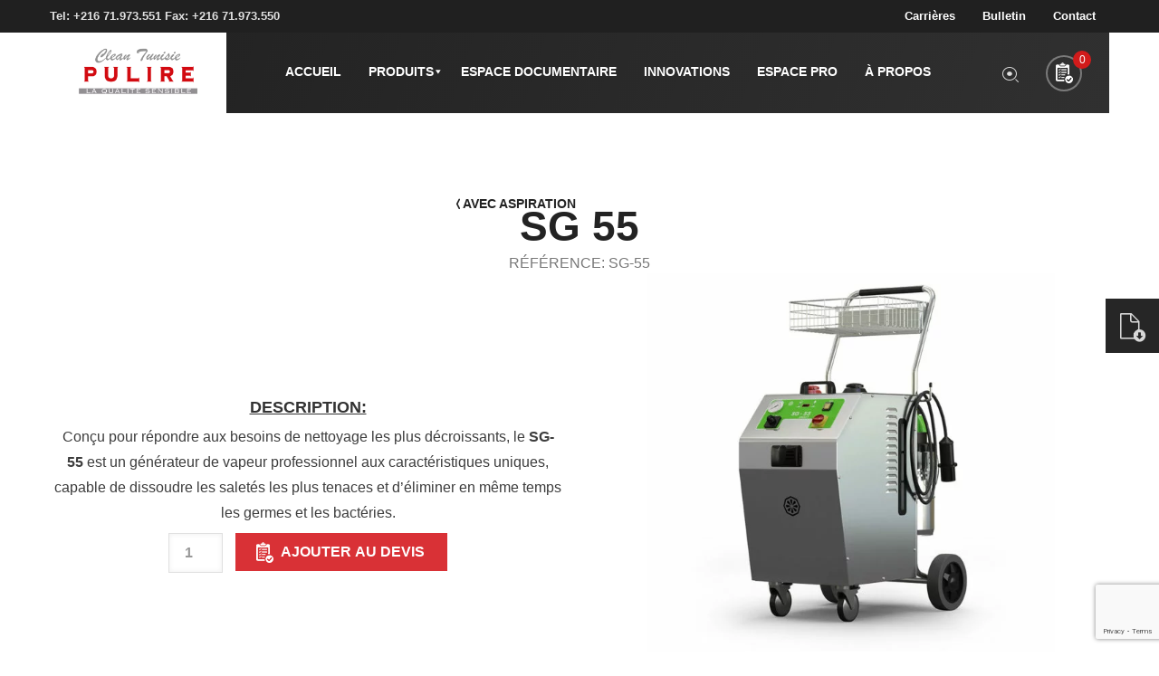

--- FILE ---
content_type: text/html; charset=UTF-8
request_url: https://pulire-tunisie.com/produit/machines/nettoyeurs-vapeur/avec-aspiration/sg-55/
body_size: 40838
content:
<!DOCTYPE html>
<!--[if lt IE 7]><html class="no-js ie6 oldie   nz-shop" lang="fr-FR"> <![endif]-->
<!--[if IE 7]><html class="no-js ie7 oldie   nz-shop" lang="fr-FR"> <![endif]-->
<!--[if IE 8]><html class="no-js ie8 oldie   nz-shop" lang="fr-FR"> <![endif]-->
<!--[if IE 9]><html class="no-js ie9 oldie   nz-shop" lang="fr-FR"> <![endif]-->
<!--[if gt IE 9]><!--><html class="no-js   nz-shop" lang="fr-FR"> <!--<![endif]-->
<head>
	<!-- META TAGS -->
	<meta charset="UTF-8" />
	<meta name="viewport" content="width=device-width, initial-scale=1, maximum-scale=1">
	<!-- LINK TAGS -->
	<link rel="pingback" href="https://pulire-tunisie.com/xmlrpc.php" />
	<title>SG 55 &#8211; Pulire Tunisie</title>
<meta name='robots' content='max-image-preview:large' />
	<style>img:is([sizes="auto" i], [sizes^="auto," i]) { contain-intrinsic-size: 3000px 1500px }</style>
	<link rel='dns-prefetch' href='//cdn.jsdelivr.net' />
<link rel='dns-prefetch' href='//www.googletagmanager.com' />
<link rel="alternate" type="application/rss+xml" title="Pulire Tunisie &raquo; Flux" href="https://pulire-tunisie.com/feed/" />
<link rel="alternate" type="application/rss+xml" title="Pulire Tunisie &raquo; Flux des commentaires" href="https://pulire-tunisie.com/comments/feed/" />
<script type="text/javascript">
/* <![CDATA[ */
window._wpemojiSettings = {"baseUrl":"https:\/\/s.w.org\/images\/core\/emoji\/15.0.3\/72x72\/","ext":".png","svgUrl":"https:\/\/s.w.org\/images\/core\/emoji\/15.0.3\/svg\/","svgExt":".svg","source":{"concatemoji":"https:\/\/pulire-tunisie.com\/wp-includes\/js\/wp-emoji-release.min.js?ver=6.7.4"}};
/*! This file is auto-generated */
!function(i,n){var o,s,e;function c(e){try{var t={supportTests:e,timestamp:(new Date).valueOf()};sessionStorage.setItem(o,JSON.stringify(t))}catch(e){}}function p(e,t,n){e.clearRect(0,0,e.canvas.width,e.canvas.height),e.fillText(t,0,0);var t=new Uint32Array(e.getImageData(0,0,e.canvas.width,e.canvas.height).data),r=(e.clearRect(0,0,e.canvas.width,e.canvas.height),e.fillText(n,0,0),new Uint32Array(e.getImageData(0,0,e.canvas.width,e.canvas.height).data));return t.every(function(e,t){return e===r[t]})}function u(e,t,n){switch(t){case"flag":return n(e,"\ud83c\udff3\ufe0f\u200d\u26a7\ufe0f","\ud83c\udff3\ufe0f\u200b\u26a7\ufe0f")?!1:!n(e,"\ud83c\uddfa\ud83c\uddf3","\ud83c\uddfa\u200b\ud83c\uddf3")&&!n(e,"\ud83c\udff4\udb40\udc67\udb40\udc62\udb40\udc65\udb40\udc6e\udb40\udc67\udb40\udc7f","\ud83c\udff4\u200b\udb40\udc67\u200b\udb40\udc62\u200b\udb40\udc65\u200b\udb40\udc6e\u200b\udb40\udc67\u200b\udb40\udc7f");case"emoji":return!n(e,"\ud83d\udc26\u200d\u2b1b","\ud83d\udc26\u200b\u2b1b")}return!1}function f(e,t,n){var r="undefined"!=typeof WorkerGlobalScope&&self instanceof WorkerGlobalScope?new OffscreenCanvas(300,150):i.createElement("canvas"),a=r.getContext("2d",{willReadFrequently:!0}),o=(a.textBaseline="top",a.font="600 32px Arial",{});return e.forEach(function(e){o[e]=t(a,e,n)}),o}function t(e){var t=i.createElement("script");t.src=e,t.defer=!0,i.head.appendChild(t)}"undefined"!=typeof Promise&&(o="wpEmojiSettingsSupports",s=["flag","emoji"],n.supports={everything:!0,everythingExceptFlag:!0},e=new Promise(function(e){i.addEventListener("DOMContentLoaded",e,{once:!0})}),new Promise(function(t){var n=function(){try{var e=JSON.parse(sessionStorage.getItem(o));if("object"==typeof e&&"number"==typeof e.timestamp&&(new Date).valueOf()<e.timestamp+604800&&"object"==typeof e.supportTests)return e.supportTests}catch(e){}return null}();if(!n){if("undefined"!=typeof Worker&&"undefined"!=typeof OffscreenCanvas&&"undefined"!=typeof URL&&URL.createObjectURL&&"undefined"!=typeof Blob)try{var e="postMessage("+f.toString()+"("+[JSON.stringify(s),u.toString(),p.toString()].join(",")+"));",r=new Blob([e],{type:"text/javascript"}),a=new Worker(URL.createObjectURL(r),{name:"wpTestEmojiSupports"});return void(a.onmessage=function(e){c(n=e.data),a.terminate(),t(n)})}catch(e){}c(n=f(s,u,p))}t(n)}).then(function(e){for(var t in e)n.supports[t]=e[t],n.supports.everything=n.supports.everything&&n.supports[t],"flag"!==t&&(n.supports.everythingExceptFlag=n.supports.everythingExceptFlag&&n.supports[t]);n.supports.everythingExceptFlag=n.supports.everythingExceptFlag&&!n.supports.flag,n.DOMReady=!1,n.readyCallback=function(){n.DOMReady=!0}}).then(function(){return e}).then(function(){var e;n.supports.everything||(n.readyCallback(),(e=n.source||{}).concatemoji?t(e.concatemoji):e.wpemoji&&e.twemoji&&(t(e.twemoji),t(e.wpemoji)))}))}((window,document),window._wpemojiSettings);
/* ]]> */
</script>
<style id='wp-emoji-styles-inline-css' type='text/css'>

	img.wp-smiley, img.emoji {
		display: inline !important;
		border: none !important;
		box-shadow: none !important;
		height: 1em !important;
		width: 1em !important;
		margin: 0 0.07em !important;
		vertical-align: -0.1em !important;
		background: none !important;
		padding: 0 !important;
	}
</style>
<link rel='stylesheet' id='wp-block-library-css' href='https://pulire-tunisie.com/wp-includes/css/dist/block-library/style.min.css?ver=6.7.4' type='text/css' media='all' />
<style id='classic-theme-styles-inline-css' type='text/css'>
/*! This file is auto-generated */
.wp-block-button__link{color:#fff;background-color:#32373c;border-radius:9999px;box-shadow:none;text-decoration:none;padding:calc(.667em + 2px) calc(1.333em + 2px);font-size:1.125em}.wp-block-file__button{background:#32373c;color:#fff;text-decoration:none}
</style>
<style id='global-styles-inline-css' type='text/css'>
:root{--wp--preset--aspect-ratio--square: 1;--wp--preset--aspect-ratio--4-3: 4/3;--wp--preset--aspect-ratio--3-4: 3/4;--wp--preset--aspect-ratio--3-2: 3/2;--wp--preset--aspect-ratio--2-3: 2/3;--wp--preset--aspect-ratio--16-9: 16/9;--wp--preset--aspect-ratio--9-16: 9/16;--wp--preset--color--black: #000000;--wp--preset--color--cyan-bluish-gray: #abb8c3;--wp--preset--color--white: #ffffff;--wp--preset--color--pale-pink: #f78da7;--wp--preset--color--vivid-red: #cf2e2e;--wp--preset--color--luminous-vivid-orange: #ff6900;--wp--preset--color--luminous-vivid-amber: #fcb900;--wp--preset--color--light-green-cyan: #7bdcb5;--wp--preset--color--vivid-green-cyan: #00d084;--wp--preset--color--pale-cyan-blue: #8ed1fc;--wp--preset--color--vivid-cyan-blue: #0693e3;--wp--preset--color--vivid-purple: #9b51e0;--wp--preset--gradient--vivid-cyan-blue-to-vivid-purple: linear-gradient(135deg,rgba(6,147,227,1) 0%,rgb(155,81,224) 100%);--wp--preset--gradient--light-green-cyan-to-vivid-green-cyan: linear-gradient(135deg,rgb(122,220,180) 0%,rgb(0,208,130) 100%);--wp--preset--gradient--luminous-vivid-amber-to-luminous-vivid-orange: linear-gradient(135deg,rgba(252,185,0,1) 0%,rgba(255,105,0,1) 100%);--wp--preset--gradient--luminous-vivid-orange-to-vivid-red: linear-gradient(135deg,rgba(255,105,0,1) 0%,rgb(207,46,46) 100%);--wp--preset--gradient--very-light-gray-to-cyan-bluish-gray: linear-gradient(135deg,rgb(238,238,238) 0%,rgb(169,184,195) 100%);--wp--preset--gradient--cool-to-warm-spectrum: linear-gradient(135deg,rgb(74,234,220) 0%,rgb(151,120,209) 20%,rgb(207,42,186) 40%,rgb(238,44,130) 60%,rgb(251,105,98) 80%,rgb(254,248,76) 100%);--wp--preset--gradient--blush-light-purple: linear-gradient(135deg,rgb(255,206,236) 0%,rgb(152,150,240) 100%);--wp--preset--gradient--blush-bordeaux: linear-gradient(135deg,rgb(254,205,165) 0%,rgb(254,45,45) 50%,rgb(107,0,62) 100%);--wp--preset--gradient--luminous-dusk: linear-gradient(135deg,rgb(255,203,112) 0%,rgb(199,81,192) 50%,rgb(65,88,208) 100%);--wp--preset--gradient--pale-ocean: linear-gradient(135deg,rgb(255,245,203) 0%,rgb(182,227,212) 50%,rgb(51,167,181) 100%);--wp--preset--gradient--electric-grass: linear-gradient(135deg,rgb(202,248,128) 0%,rgb(113,206,126) 100%);--wp--preset--gradient--midnight: linear-gradient(135deg,rgb(2,3,129) 0%,rgb(40,116,252) 100%);--wp--preset--font-size--small: 13px;--wp--preset--font-size--medium: 20px;--wp--preset--font-size--large: 36px;--wp--preset--font-size--x-large: 42px;--wp--preset--spacing--20: 0.44rem;--wp--preset--spacing--30: 0.67rem;--wp--preset--spacing--40: 1rem;--wp--preset--spacing--50: 1.5rem;--wp--preset--spacing--60: 2.25rem;--wp--preset--spacing--70: 3.38rem;--wp--preset--spacing--80: 5.06rem;--wp--preset--shadow--natural: 6px 6px 9px rgba(0, 0, 0, 0.2);--wp--preset--shadow--deep: 12px 12px 50px rgba(0, 0, 0, 0.4);--wp--preset--shadow--sharp: 6px 6px 0px rgba(0, 0, 0, 0.2);--wp--preset--shadow--outlined: 6px 6px 0px -3px rgba(255, 255, 255, 1), 6px 6px rgba(0, 0, 0, 1);--wp--preset--shadow--crisp: 6px 6px 0px rgba(0, 0, 0, 1);}:where(.is-layout-flex){gap: 0.5em;}:where(.is-layout-grid){gap: 0.5em;}body .is-layout-flex{display: flex;}.is-layout-flex{flex-wrap: wrap;align-items: center;}.is-layout-flex > :is(*, div){margin: 0;}body .is-layout-grid{display: grid;}.is-layout-grid > :is(*, div){margin: 0;}:where(.wp-block-columns.is-layout-flex){gap: 2em;}:where(.wp-block-columns.is-layout-grid){gap: 2em;}:where(.wp-block-post-template.is-layout-flex){gap: 1.25em;}:where(.wp-block-post-template.is-layout-grid){gap: 1.25em;}.has-black-color{color: var(--wp--preset--color--black) !important;}.has-cyan-bluish-gray-color{color: var(--wp--preset--color--cyan-bluish-gray) !important;}.has-white-color{color: var(--wp--preset--color--white) !important;}.has-pale-pink-color{color: var(--wp--preset--color--pale-pink) !important;}.has-vivid-red-color{color: var(--wp--preset--color--vivid-red) !important;}.has-luminous-vivid-orange-color{color: var(--wp--preset--color--luminous-vivid-orange) !important;}.has-luminous-vivid-amber-color{color: var(--wp--preset--color--luminous-vivid-amber) !important;}.has-light-green-cyan-color{color: var(--wp--preset--color--light-green-cyan) !important;}.has-vivid-green-cyan-color{color: var(--wp--preset--color--vivid-green-cyan) !important;}.has-pale-cyan-blue-color{color: var(--wp--preset--color--pale-cyan-blue) !important;}.has-vivid-cyan-blue-color{color: var(--wp--preset--color--vivid-cyan-blue) !important;}.has-vivid-purple-color{color: var(--wp--preset--color--vivid-purple) !important;}.has-black-background-color{background-color: var(--wp--preset--color--black) !important;}.has-cyan-bluish-gray-background-color{background-color: var(--wp--preset--color--cyan-bluish-gray) !important;}.has-white-background-color{background-color: var(--wp--preset--color--white) !important;}.has-pale-pink-background-color{background-color: var(--wp--preset--color--pale-pink) !important;}.has-vivid-red-background-color{background-color: var(--wp--preset--color--vivid-red) !important;}.has-luminous-vivid-orange-background-color{background-color: var(--wp--preset--color--luminous-vivid-orange) !important;}.has-luminous-vivid-amber-background-color{background-color: var(--wp--preset--color--luminous-vivid-amber) !important;}.has-light-green-cyan-background-color{background-color: var(--wp--preset--color--light-green-cyan) !important;}.has-vivid-green-cyan-background-color{background-color: var(--wp--preset--color--vivid-green-cyan) !important;}.has-pale-cyan-blue-background-color{background-color: var(--wp--preset--color--pale-cyan-blue) !important;}.has-vivid-cyan-blue-background-color{background-color: var(--wp--preset--color--vivid-cyan-blue) !important;}.has-vivid-purple-background-color{background-color: var(--wp--preset--color--vivid-purple) !important;}.has-black-border-color{border-color: var(--wp--preset--color--black) !important;}.has-cyan-bluish-gray-border-color{border-color: var(--wp--preset--color--cyan-bluish-gray) !important;}.has-white-border-color{border-color: var(--wp--preset--color--white) !important;}.has-pale-pink-border-color{border-color: var(--wp--preset--color--pale-pink) !important;}.has-vivid-red-border-color{border-color: var(--wp--preset--color--vivid-red) !important;}.has-luminous-vivid-orange-border-color{border-color: var(--wp--preset--color--luminous-vivid-orange) !important;}.has-luminous-vivid-amber-border-color{border-color: var(--wp--preset--color--luminous-vivid-amber) !important;}.has-light-green-cyan-border-color{border-color: var(--wp--preset--color--light-green-cyan) !important;}.has-vivid-green-cyan-border-color{border-color: var(--wp--preset--color--vivid-green-cyan) !important;}.has-pale-cyan-blue-border-color{border-color: var(--wp--preset--color--pale-cyan-blue) !important;}.has-vivid-cyan-blue-border-color{border-color: var(--wp--preset--color--vivid-cyan-blue) !important;}.has-vivid-purple-border-color{border-color: var(--wp--preset--color--vivid-purple) !important;}.has-vivid-cyan-blue-to-vivid-purple-gradient-background{background: var(--wp--preset--gradient--vivid-cyan-blue-to-vivid-purple) !important;}.has-light-green-cyan-to-vivid-green-cyan-gradient-background{background: var(--wp--preset--gradient--light-green-cyan-to-vivid-green-cyan) !important;}.has-luminous-vivid-amber-to-luminous-vivid-orange-gradient-background{background: var(--wp--preset--gradient--luminous-vivid-amber-to-luminous-vivid-orange) !important;}.has-luminous-vivid-orange-to-vivid-red-gradient-background{background: var(--wp--preset--gradient--luminous-vivid-orange-to-vivid-red) !important;}.has-very-light-gray-to-cyan-bluish-gray-gradient-background{background: var(--wp--preset--gradient--very-light-gray-to-cyan-bluish-gray) !important;}.has-cool-to-warm-spectrum-gradient-background{background: var(--wp--preset--gradient--cool-to-warm-spectrum) !important;}.has-blush-light-purple-gradient-background{background: var(--wp--preset--gradient--blush-light-purple) !important;}.has-blush-bordeaux-gradient-background{background: var(--wp--preset--gradient--blush-bordeaux) !important;}.has-luminous-dusk-gradient-background{background: var(--wp--preset--gradient--luminous-dusk) !important;}.has-pale-ocean-gradient-background{background: var(--wp--preset--gradient--pale-ocean) !important;}.has-electric-grass-gradient-background{background: var(--wp--preset--gradient--electric-grass) !important;}.has-midnight-gradient-background{background: var(--wp--preset--gradient--midnight) !important;}.has-small-font-size{font-size: var(--wp--preset--font-size--small) !important;}.has-medium-font-size{font-size: var(--wp--preset--font-size--medium) !important;}.has-large-font-size{font-size: var(--wp--preset--font-size--large) !important;}.has-x-large-font-size{font-size: var(--wp--preset--font-size--x-large) !important;}
:where(.wp-block-post-template.is-layout-flex){gap: 1.25em;}:where(.wp-block-post-template.is-layout-grid){gap: 1.25em;}
:where(.wp-block-columns.is-layout-flex){gap: 2em;}:where(.wp-block-columns.is-layout-grid){gap: 2em;}
:root :where(.wp-block-pullquote){font-size: 1.5em;line-height: 1.6;}
</style>
<link rel='stylesheet' id='cpsh-shortcodes-css' href='https://pulire-tunisie.com/wp-content/plugins/column-shortcodes//assets/css/shortcodes.css?ver=1.0.1' type='text/css' media='all' />
<link rel='stylesheet' id='th-preloader-css' href='https://pulire-tunisie.com/wp-content/plugins/prodypanda-preloader//assets/css/pp-prodypanda-preloader-public.css?ver=6.7.4' type='text/css' media='all' />
<link rel='stylesheet' id='slick-css-css' href='https://cdn.jsdelivr.net/npm/slick-carousel@1.8.1/slick/slick.css?ver=6.7.4' type='text/css' media='all' />
<link rel='stylesheet' id='slick-theme-css-css' href='https://cdn.jsdelivr.net/npm/slick-carousel@1.8.1/slick/slick-theme.css?ver=6.7.4' type='text/css' media='all' />
<link rel='stylesheet' id='pp-slickslide-style-css' href='https://pulire-tunisie.com/wp-content/plugins/prodypanda-slickslide/css/style.css?ver=6.7.4' type='text/css' media='all' />
<link rel='stylesheet' id='photoswipe-css' href='https://pulire-tunisie.com/wp-content/plugins/woocommerce/assets/css/photoswipe/photoswipe.min.css?ver=10.3.7' type='text/css' media='all' />
<link rel='stylesheet' id='photoswipe-default-skin-css' href='https://pulire-tunisie.com/wp-content/plugins/woocommerce/assets/css/photoswipe/default-skin/default-skin.min.css?ver=10.3.7' type='text/css' media='all' />
<style id='woocommerce-inline-inline-css' type='text/css'>
.woocommerce form .form-row .required { visibility: visible; }
</style>
<link rel='stylesheet' id='contact-form-7-css' href='https://pulire-tunisie.com/wp-content/plugins/contact-form-7/includes/css/styles.css?ver=6.1.4' type='text/css' media='all' />
<link rel='stylesheet' id='image-hover-effects-css-css' href='https://pulire-tunisie.com/wp-content/plugins/mega-addons-for-visual-composer/css/ihover.css?ver=6.7.4' type='text/css' media='all' />
<link rel='stylesheet' id='style-css-css' href='https://pulire-tunisie.com/wp-content/plugins/mega-addons-for-visual-composer/css/style.css?ver=6.7.4' type='text/css' media='all' />
<link rel='stylesheet' id='font-awesome-latest-css' href='https://pulire-tunisie.com/wp-content/plugins/mega-addons-for-visual-composer/css/font-awesome/css/all.css?ver=6.7.4' type='text/css' media='all' />
<link rel='stylesheet' id='dashicons-css' href='https://pulire-tunisie.com/wp-includes/css/dashicons.min.css?ver=6.7.4' type='text/css' media='all' />
<style id='dashicons-inline-css' type='text/css'>
.vc_custom_1596447217794{margin-top:0px !important;margin-right:0px !important;margin-bottom:0px !important;margin-left:0px !important;padding-top:0px !important;padding-right:0px !important;padding-bottom:0px !important;padding-left:0px !important}.vc_custom_1580696235405{margin-right:0px !important;margin-left:0px !important;padding-top:5px !important;padding-right:0px !important;padding-bottom:5px !important;padding-left:0px !important}.vc_custom_1580696241306{margin-right:0px !important;margin-left:0px !important;padding-top:5px !important;padding-right:0px !important;padding-bottom:5px !important;padding-left:0px !important}.vc_custom_1580696828360{margin-right:0px !important;margin-bottom:0px !important;margin-left:0px !important;border-bottom-width:0px !important;padding-top:5px !important;padding-right:0px !important;padding-bottom:0px !important;padding-left:0px !important}.vc_custom_1580698508066{margin-top:0px !important;padding-top:0px !important}.vc_custom_1580698517224{margin-top:0px !important;padding-top:0px !important}.vc_custom_1596443302787{margin-top:0px !important;padding-top:0px !important}.vc_custom_1596443119952{margin-top:0px !important;padding-top:0px !important}.vc_custom_1596443113215{margin-top:0px !important;padding-top:0px !important}.vc_custom_1596443104252{margin-top:0px !important;padding-top:0px !important}.vc_custom_1596444418154{margin-bottom:0px !important;padding-bottom:0px !important}.vc_custom_1596442013630{margin-top:0px !important;padding-top:0px !important}.vc_custom_1596444576427{margin-bottom:0px !important;padding-bottom:0px !important}.vc_custom_1596442473555{margin-top:0px !important;padding-top:0px !important}.vc_custom_1596444593634{margin-bottom:0px !important;padding-bottom:0px !important}.vc_custom_1596442652281{margin-top:0px !important;padding-top:0px !important}.vc_custom_1596444671304{margin-bottom:0px !important;padding-bottom:0px !important}.vc_custom_1596442685750{margin-top:0px !important;padding-top:0px !important}.vc_custom_1596444734201{margin-bottom:0px !important;padding-bottom:0px !important}.vc_custom_1596442753791{margin-top:0px !important;padding-top:0px !important}.vc_custom_1596444823396{margin-bottom:0px !important;padding-bottom:0px !important}.vc_custom_1596442784810{margin-top:0px !important;padding-top:0px !important}.vc_custom_1596443135032{margin-top:0px !important;margin-right:0px !important;margin-left:0px !important;padding-top:0px !important;padding-right:0px !important;padding-left:0px !important}.vc_custom_1596443129754{margin-top:0px !important;margin-right:0px !important;margin-left:0px !important;padding-top:0px !important;padding-right:0px !important;padding-left:0px !important}.vc_custom_1596447291039{margin-top:0px !important;margin-right:0px !important;margin-left:0px !important;padding-top:0px !important;padding-right:0px !important;padding-left:0px !important}.vc_custom_1596447295742{margin-top:0px !important;padding-top:0px !important}.vc_custom_1596447298873{margin-top:0px !important;padding-top:0px !important}.vc_custom_1596447302556{margin-top:0px !important;padding-top:0px !important}.vc_custom_1599424643734{margin-bottom:0px !important;padding-bottom:0px !important}.vc_custom_1599424654553{margin-top:0px !important;padding-top:0px !important}.vc_custom_1580696815515{margin-top:0px !important;margin-right:0px !important;margin-bottom:0px !important;margin-left:0px !important;padding-top:0px !important;padding-right:0px !important;padding-bottom:0px !important;padding-left:0px !important}.vc_custom_1580696235405{margin-right:0px !important;margin-left:0px !important;padding-top:5px !important;padding-right:0px !important;padding-bottom:5px !important;padding-left:0px !important}.vc_custom_1580696241306{margin-right:0px !important;margin-left:0px !important;padding-top:5px !important;padding-right:0px !important;padding-bottom:5px !important;padding-left:0px !important}.vc_custom_1580696828360{margin-right:0px !important;margin-bottom:0px !important;margin-left:0px !important;border-bottom-width:0px !important;padding-top:5px !important;padding-right:0px !important;padding-bottom:0px !important;padding-left:0px !important}.vc_custom_1580698508066{margin-top:0px !important;padding-top:0px !important}.vc_custom_1580698517224{margin-top:0px !important;padding-top:0px !important}.vc_custom_1594941896135{margin-top:0px !important;padding-top:0px !important}.vc_custom_1594889000205{margin-bottom:0px !important;padding-bottom:0px !important}.vc_custom_1590146320853{margin-top:0px !important;padding-top:0px !important}.vc_custom_1591466606231{margin-bottom:0px !important;padding-bottom:0px !important}.vc_custom_1590146267059{margin-top:0px !important;padding-top:0px !important}.vc_custom_1594888992641{margin-bottom:0px !important;padding-bottom:0px !important}.vc_custom_1590150209304{margin-top:0px !important;padding-top:0px !important}.vc_custom_1594886942792{margin-bottom:0px !important;padding-bottom:0px !important}.vc_custom_1590146370096{margin-top:0px !important;padding-top:0px !important}.vc_custom_1593434788580{margin-bottom:0px !important;padding-bottom:0px !important}.vc_custom_1591897650302{margin-top:0px !important;padding-top:0px !important}.vc_custom_1591466661850{margin-bottom:0px !important;padding-bottom:0px !important}.vc_custom_1590146412333{margin-top:0px !important;padding-top:0px !important}.vc_custom_1594941943414{margin-top:0px !important;padding-top:0px !important}.vc_custom_1594941951453{margin-top:0px !important;padding-top:0px !important}.vc_custom_1594941970508{margin-top:0px !important;padding-top:0px !important}.vc_custom_1594941965552{margin-top:0px !important;padding-top:0px !important}.vc_custom_1594941975704{margin-top:0px !important;padding-top:0px !important}.vc_custom_1594941981990{margin-top:0px !important;padding-top:0px !important}.vc_custom_1594887178431{margin-bottom:0px !important;padding-bottom:0px !important}.vc_custom_1590802024590{margin-top:0px !important;padding-top:0px !important}.vc_custom_1593434512639{margin-bottom:0px !important;padding-bottom:0px !important}.vc_custom_1591898433617{margin-top:0px !important;padding-top:0px !important}.vc_custom_1591898499131{margin-bottom:0px !important;padding-bottom:0px !important}.vc_custom_1591898490068{margin-top:0px !important;padding-top:0px !important}.vc_custom_1593433066790{margin-bottom:0px !important;padding-bottom:0px !important}.vc_custom_1593433045683{margin-top:0px !important;padding-top:0px !important}.vc_custom_1593507501745{margin-bottom:0px !important;padding-bottom:0px !important}.vc_custom_1593433424447{margin-top:0px !important;padding-top:0px !important}.vc_custom_1594887280440{margin-bottom:0px !important;padding-bottom:0px !important}.vc_custom_1590150577039{margin-top:0px !important;padding-top:0px !important}.vc_custom_1580696815515{margin-top:0px !important;margin-right:0px !important;margin-bottom:0px !important;margin-left:0px !important;padding-top:0px !important;padding-right:0px !important;padding-bottom:0px !important;padding-left:0px !important}.vc_custom_1580696235405{margin-right:0px !important;margin-left:0px !important;padding-top:5px !important;padding-right:0px !important;padding-bottom:5px !important;padding-left:0px !important}.vc_custom_1580696241306{margin-right:0px !important;margin-left:0px !important;padding-top:5px !important;padding-right:0px !important;padding-bottom:5px !important;padding-left:0px !important}.vc_custom_1580696828360{margin-right:0px !important;margin-bottom:0px !important;margin-left:0px !important;border-bottom-width:0px !important;padding-top:5px !important;padding-right:0px !important;padding-bottom:0px !important;padding-left:0px !important}.vc_custom_1580698508066{margin-top:0px !important;padding-top:0px !important}.vc_custom_1580698517224{margin-top:0px !important;padding-top:0px !important}.vc_custom_1594941896135{margin-top:0px !important;padding-top:0px !important}.vc_custom_1623414045528{margin-bottom:0px !important;padding-bottom:0px !important}.vc_custom_1623412859162{margin-top:0px !important;padding-top:0px !important}.vc_custom_1623414056823{margin-bottom:0px !important;padding-bottom:0px !important}.vc_custom_1623412935553{margin-top:0px !important;padding-top:0px !important}.vc_custom_1623414068605{margin-bottom:0px !important;padding-bottom:0px !important}.vc_custom_1623412926529{margin-top:0px !important;padding-top:0px !important}.vc_custom_1623414080568{margin-bottom:0px !important;padding-bottom:0px !important}.vc_custom_1623412920192{margin-top:0px !important;padding-top:0px !important}.vc_custom_1623414120786{margin-bottom:0px !important;padding-bottom:0px !important}.vc_custom_1623412912498{margin-top:0px !important;padding-top:0px !important}.vc_custom_1623414110316{margin-bottom:0px !important;padding-bottom:0px !important}.vc_custom_1623412905120{margin-top:0px !important;padding-top:0px !important}.vc_custom_1594941943414{margin-top:0px !important;padding-top:0px !important}.vc_custom_1594941951453{margin-top:0px !important;padding-top:0px !important}.vc_custom_1594941970508{margin-top:0px !important;padding-top:0px !important}.vc_custom_1594941965552{margin-top:0px !important;padding-top:0px !important}.vc_custom_1594941975704{margin-top:0px !important;padding-top:0px !important}.vc_custom_1594941981990{margin-top:0px !important;padding-top:0px !important}.vc_custom_1688724302757{margin-bottom:0px !important;padding-bottom:0px !important}.vc_custom_1688724325063{margin-top:0px !important;padding-top:0px !important}.vc_custom_1623414137627{margin-bottom:0px !important;padding-bottom:0px !important}.vc_custom_1623412950896{margin-top:0px !important;padding-top:0px !important}.vc_custom_1623414150689{margin-bottom:0px !important;padding-bottom:0px !important}.vc_custom_1623412975994{margin-top:0px !important;padding-top:0px !important}.vc_custom_1623414163073{margin-bottom:0px !important;padding-bottom:0px !important}.vc_custom_1623412983799{margin-top:0px !important;padding-top:0px !important}.vc_custom_1580696815515{margin-top:0px !important;margin-right:0px !important;margin-bottom:0px !important;margin-left:0px !important;padding-top:0px !important;padding-right:0px !important;padding-bottom:0px !important;padding-left:0px !important}
</style>
<link rel='stylesheet' id='font-awesome-css' href='https://pulire-tunisie.com/wp-content/plugins/ultimate-carousel-for-visual-composer//css/css/font-awesome.min.css?ver=6.7.4' type='text/css' media='all' />
<link rel='stylesheet' id='woo-custom-related-products-css' href='https://pulire-tunisie.com/wp-content/plugins/woo-custom-related-products/public/css/woo-custom-related-products-public.css?ver=1.3.2' type='text/css' media='all' />
<link rel='stylesheet' id='wpos-slick-style-css' href='https://pulire-tunisie.com/wp-content/plugins/wp-logo-showcase-responsive-slider-slider/assets/css/slick.css?ver=3.8.3' type='text/css' media='all' />
<link rel='stylesheet' id='wpls-public-style-css' href='https://pulire-tunisie.com/wp-content/plugins/wp-logo-showcase-responsive-slider-slider/assets/css/wpls-public.css?ver=3.8.3' type='text/css' media='all' />
<link rel='stylesheet' id='wcpscwc-public-style-css' href='https://pulire-tunisie.com/wp-content/plugins/woo-product-slider-and-carousel-with-category/assets/css/wcpscwc-public.css?ver=3.0.3' type='text/css' media='all' />
<link rel='stylesheet' id='cf7wpaploc_select2_style-css' href='https://pulire-tunisie.com/wp-content/plugins/woo-product-and-custom-post-type-dropdown-cf7/css/select2.css?ver=1.0.0' type='text/css' media='all' />
<link rel='stylesheet' id='cf7wpaploc_frontend_style-css' href='https://pulire-tunisie.com/wp-content/plugins/woo-product-and-custom-post-type-dropdown-cf7/css/frontend-ocwpcf7-css.css?ver=1.0.0' type='text/css' media='all' />
<link rel='stylesheet' id='brands-styles-css' href='https://pulire-tunisie.com/wp-content/plugins/woocommerce/assets/css/brands.css?ver=10.3.7' type='text/css' media='all' />
<link rel='stylesheet' id='focuson-style-css' href='https://pulire-tunisie.com/wp-content/themes/focuson/style.css?ver=6.7.4' type='text/css' media='all' />
<link rel='stylesheet' id='js_composer_front-css' href='https://pulire-tunisie.com/wp-content/plugins/js_composer/assets/css/js_composer.min.css?ver=8.7.1' type='text/css' media='all' />
<link rel='stylesheet' id='dtwpb-css' href='https://pulire-tunisie.com/wp-content/plugins/dt_woocommerce_page_builder/assets/css/style.css?ver=6.7.4' type='text/css' media='all' />
<link rel='stylesheet' id='gpls_woo_rfq_css-css' href='https://pulire-tunisie.com/wp-content/plugins/woo-rfq-for-woocommerce/gpls_assets/css/gpls_woo_rfq.css?ver=19515' type='text/css' media='all' />
<style id='gpls_woo_rfq_css-inline-css' type='text/css'>
.bundle_price { visibility: collapse !important; }
.site-header .widget_shopping_cart p.total,.cart-subtotal,.tax-rate,.tax-total,.order-total,.product-price,.product-subtotal { visibility: collapse }
</style>
<link rel='stylesheet' id='url_gpls_wh_css-css' href='https://pulire-tunisie.com/wp-content/plugins/woo-rfq-for-woocommerce/gpls_assets/css/gpls_wh.css?ver=83113' type='text/css' media='all' />
<link rel='stylesheet' id='clever-mega-menu-default-461836-2-css' href='https://pulire-tunisie.com/wp-content/uploads/clever-mega-menu/clever-mega-menu-theme-default-461836-2.css?ver=1.0.1' type='text/css' media='all' />
<script type="text/javascript" src="https://pulire-tunisie.com/wp-includes/js/jquery/jquery.min.js?ver=3.7.1" id="jquery-core-js"></script>
<script type="text/javascript" src="https://pulire-tunisie.com/wp-includes/js/jquery/jquery-migrate.min.js?ver=3.4.1" id="jquery-migrate-js"></script>
<script type="text/javascript" src="https://pulire-tunisie.com/wp-content/plugins/revslider/public/assets/js/rbtools.min.js?ver=6.6.13" async id="tp-tools-js"></script>
<script type="text/javascript" src="https://pulire-tunisie.com/wp-content/plugins/revslider/public/assets/js/rs6.min.js?ver=6.6.13" async id="revmin-js"></script>
<script type="text/javascript" src="https://pulire-tunisie.com/wp-content/plugins/woocommerce/assets/js/jquery-blockui/jquery.blockUI.min.js?ver=2.7.0-wc.10.3.7" id="wc-jquery-blockui-js" data-wp-strategy="defer"></script>
<script type="text/javascript" id="wc-add-to-cart-js-extra">
/* <![CDATA[ */
var wc_add_to_cart_params = {"ajax_url":"\/wp-admin\/admin-ajax.php","wc_ajax_url":"\/?wc-ajax=%%endpoint%%","i18n_view_cart":"Voir le panier","cart_url":"https:\/\/pulire-tunisie.com\/panier\/","is_cart":"","cart_redirect_after_add":"no"};
/* ]]> */
</script>
<script type="text/javascript" src="https://pulire-tunisie.com/wp-content/plugins/woocommerce/assets/js/frontend/add-to-cart.min.js?ver=10.3.7" id="wc-add-to-cart-js" data-wp-strategy="defer"></script>
<script type="text/javascript" src="https://pulire-tunisie.com/wp-content/plugins/woocommerce/assets/js/zoom/jquery.zoom.min.js?ver=1.7.21-wc.10.3.7" id="wc-zoom-js" defer="defer" data-wp-strategy="defer"></script>
<script type="text/javascript" src="https://pulire-tunisie.com/wp-content/plugins/woocommerce/assets/js/flexslider/jquery.flexslider.min.js?ver=2.7.2-wc.10.3.7" id="wc-flexslider-js" defer="defer" data-wp-strategy="defer"></script>
<script type="text/javascript" src="https://pulire-tunisie.com/wp-content/plugins/woocommerce/assets/js/photoswipe/photoswipe.min.js?ver=4.1.1-wc.10.3.7" id="wc-photoswipe-js" defer="defer" data-wp-strategy="defer"></script>
<script type="text/javascript" src="https://pulire-tunisie.com/wp-content/plugins/woocommerce/assets/js/photoswipe/photoswipe-ui-default.min.js?ver=4.1.1-wc.10.3.7" id="wc-photoswipe-ui-default-js" defer="defer" data-wp-strategy="defer"></script>
<script type="text/javascript" id="wc-single-product-js-extra">
/* <![CDATA[ */
var wc_single_product_params = {"i18n_required_rating_text":"Veuillez s\u00e9lectionner une note","i18n_rating_options":["1\u00a0\u00e9toile sur 5","2\u00a0\u00e9toiles sur 5","3\u00a0\u00e9toiles sur 5","4\u00a0\u00e9toiles sur 5","5\u00a0\u00e9toiles sur 5"],"i18n_product_gallery_trigger_text":"Voir la galerie d\u2019images en plein \u00e9cran","review_rating_required":"yes","flexslider":{"rtl":false,"animation":"slide","smoothHeight":true,"directionNav":false,"controlNav":"thumbnails","slideshow":false,"animationSpeed":500,"animationLoop":false,"allowOneSlide":false},"zoom_enabled":"1","zoom_options":[],"photoswipe_enabled":"1","photoswipe_options":{"shareEl":false,"closeOnScroll":false,"history":false,"hideAnimationDuration":0,"showAnimationDuration":0},"flexslider_enabled":"1"};
/* ]]> */
</script>
<script type="text/javascript" src="https://pulire-tunisie.com/wp-content/plugins/woocommerce/assets/js/frontend/single-product.min.js?ver=10.3.7" id="wc-single-product-js" defer="defer" data-wp-strategy="defer"></script>
<script type="text/javascript" src="https://pulire-tunisie.com/wp-content/plugins/woocommerce/assets/js/js-cookie/js.cookie.min.js?ver=2.1.4-wc.10.3.7" id="wc-js-cookie-js" data-wp-strategy="defer"></script>
<script type="text/javascript" src="https://pulire-tunisie.com/wp-content/plugins/woo-custom-related-products/public/js/woo-custom-related-products-public.js?ver=1.3.2" id="woo-custom-related-products-js"></script>
<script type="text/javascript" src="https://pulire-tunisie.com/wp-content/plugins/js_composer/assets/js/vendors/woocommerce-add-to-cart.js?ver=8.7.1" id="vc_woocommerce-add-to-cart-js-js"></script>
<script type="text/javascript" src="https://pulire-tunisie.com/wp-content/plugins/woo-product-and-custom-post-type-dropdown-cf7/js/frontend-ocwpcf7-js.js?ver=1.0.0" id="cf7wpaploc_frontend_script-js"></script>
<script type="text/javascript" src="https://pulire-tunisie.com/wp-content/plugins/woo-product-and-custom-post-type-dropdown-cf7/js/select2.js?ver=1.0.0" id="cf7wpaploc_select2_script-js"></script>
<script type="text/javascript" src="https://pulire-tunisie.com/wp-content/themes/focuson/js/modernizr.js?ver=6.7.4" id="modernizr-js"></script>

<!-- Extrait de code de la balise Google (gtag.js) ajouté par Site Kit -->
<!-- Extrait Google Analytics ajouté par Site Kit -->
<script type="text/javascript" src="https://www.googletagmanager.com/gtag/js?id=GT-NGBJNVL" id="google_gtagjs-js" async></script>
<script type="text/javascript" id="google_gtagjs-js-after">
/* <![CDATA[ */
window.dataLayer = window.dataLayer || [];function gtag(){dataLayer.push(arguments);}
gtag("set","linker",{"domains":["pulire-tunisie.com"]});
gtag("js", new Date());
gtag("set", "developer_id.dZTNiMT", true);
gtag("config", "GT-NGBJNVL", {"googlesitekit_post_type":"product"});
 window._googlesitekit = window._googlesitekit || {}; window._googlesitekit.throttledEvents = []; window._googlesitekit.gtagEvent = (name, data) => { var key = JSON.stringify( { name, data } ); if ( !! window._googlesitekit.throttledEvents[ key ] ) { return; } window._googlesitekit.throttledEvents[ key ] = true; setTimeout( () => { delete window._googlesitekit.throttledEvents[ key ]; }, 5 ); gtag( "event", name, { ...data, event_source: "site-kit" } ); }; 
/* ]]> */
</script>
<script></script><link rel="https://api.w.org/" href="https://pulire-tunisie.com/wp-json/" /><link rel="alternate" title="JSON" type="application/json" href="https://pulire-tunisie.com/wp-json/wp/v2/product/2379" /><link rel="EditURI" type="application/rsd+xml" title="RSD" href="https://pulire-tunisie.com/xmlrpc.php?rsd" />
<meta name="generator" content="WordPress 6.7.4" />
<meta name="generator" content="WooCommerce 10.3.7" />
<link rel="canonical" href="https://pulire-tunisie.com/produit/machines/nettoyeurs-vapeur/avec-aspiration/sg-55/" />
<link rel='shortlink' href='https://pulire-tunisie.com/?p=2379' />
<link rel="alternate" title="oEmbed (JSON)" type="application/json+oembed" href="https://pulire-tunisie.com/wp-json/oembed/1.0/embed?url=https%3A%2F%2Fpulire-tunisie.com%2Fproduit%2Fmachines%2Fnettoyeurs-vapeur%2Favec-aspiration%2Fsg-55%2F" />
<link rel="alternate" title="oEmbed (XML)" type="text/xml+oembed" href="https://pulire-tunisie.com/wp-json/oembed/1.0/embed?url=https%3A%2F%2Fpulire-tunisie.com%2Fproduit%2Fmachines%2Fnettoyeurs-vapeur%2Favec-aspiration%2Fsg-55%2F&#038;format=xml" />
<meta name="generator" content="Site Kit by Google 1.170.0" />	<noscript><style>.woocommerce-product-gallery{ opacity: 1 !important; }</style></noscript>
	<meta name="generator" content="Powered by WPBakery Page Builder - drag and drop page builder for WordPress."/>

<!-- Extrait Google Tag Manager ajouté par Site Kit -->
<script type="text/javascript">
/* <![CDATA[ */

			( function( w, d, s, l, i ) {
				w[l] = w[l] || [];
				w[l].push( {'gtm.start': new Date().getTime(), event: 'gtm.js'} );
				var f = d.getElementsByTagName( s )[0],
					j = d.createElement( s ), dl = l != 'dataLayer' ? '&l=' + l : '';
				j.async = true;
				j.src = 'https://www.googletagmanager.com/gtm.js?id=' + i + dl;
				f.parentNode.insertBefore( j, f );
			} )( window, document, 'script', 'dataLayer', 'GTM-KDQP9QGN' );
			
/* ]]> */
</script>

<!-- End Google Tag Manager snippet added by Site Kit -->
<meta name="generator" content="Powered by Slider Revolution 6.6.13 - responsive, Mobile-Friendly Slider Plugin for WordPress with comfortable drag and drop interface." />
<link rel="icon" href="https://pulire-tunisie.com/wp-content/uploads/2021/02/cropped-16298769_1228066847289940_3312009042606755122_n-32x32.png" sizes="32x32" />
<link rel="icon" href="https://pulire-tunisie.com/wp-content/uploads/2021/02/cropped-16298769_1228066847289940_3312009042606755122_n-192x192.png" sizes="192x192" />
<link rel="apple-touch-icon" href="https://pulire-tunisie.com/wp-content/uploads/2021/02/cropped-16298769_1228066847289940_3312009042606755122_n-180x180.png" />
<meta name="msapplication-TileImage" content="https://pulire-tunisie.com/wp-content/uploads/2021/02/cropped-16298769_1228066847289940_3312009042606755122_n-270x270.png" />
<script>function setREVStartSize(e){
			//window.requestAnimationFrame(function() {
				window.RSIW = window.RSIW===undefined ? window.innerWidth : window.RSIW;
				window.RSIH = window.RSIH===undefined ? window.innerHeight : window.RSIH;
				try {
					var pw = document.getElementById(e.c).parentNode.offsetWidth,
						newh;
					pw = pw===0 || isNaN(pw) || (e.l=="fullwidth" || e.layout=="fullwidth") ? window.RSIW : pw;
					e.tabw = e.tabw===undefined ? 0 : parseInt(e.tabw);
					e.thumbw = e.thumbw===undefined ? 0 : parseInt(e.thumbw);
					e.tabh = e.tabh===undefined ? 0 : parseInt(e.tabh);
					e.thumbh = e.thumbh===undefined ? 0 : parseInt(e.thumbh);
					e.tabhide = e.tabhide===undefined ? 0 : parseInt(e.tabhide);
					e.thumbhide = e.thumbhide===undefined ? 0 : parseInt(e.thumbhide);
					e.mh = e.mh===undefined || e.mh=="" || e.mh==="auto" ? 0 : parseInt(e.mh,0);
					if(e.layout==="fullscreen" || e.l==="fullscreen")
						newh = Math.max(e.mh,window.RSIH);
					else{
						e.gw = Array.isArray(e.gw) ? e.gw : [e.gw];
						for (var i in e.rl) if (e.gw[i]===undefined || e.gw[i]===0) e.gw[i] = e.gw[i-1];
						e.gh = e.el===undefined || e.el==="" || (Array.isArray(e.el) && e.el.length==0)? e.gh : e.el;
						e.gh = Array.isArray(e.gh) ? e.gh : [e.gh];
						for (var i in e.rl) if (e.gh[i]===undefined || e.gh[i]===0) e.gh[i] = e.gh[i-1];
											
						var nl = new Array(e.rl.length),
							ix = 0,
							sl;
						e.tabw = e.tabhide>=pw ? 0 : e.tabw;
						e.thumbw = e.thumbhide>=pw ? 0 : e.thumbw;
						e.tabh = e.tabhide>=pw ? 0 : e.tabh;
						e.thumbh = e.thumbhide>=pw ? 0 : e.thumbh;
						for (var i in e.rl) nl[i] = e.rl[i]<window.RSIW ? 0 : e.rl[i];
						sl = nl[0];
						for (var i in nl) if (sl>nl[i] && nl[i]>0) { sl = nl[i]; ix=i;}
						var m = pw>(e.gw[ix]+e.tabw+e.thumbw) ? 1 : (pw-(e.tabw+e.thumbw)) / (e.gw[ix]);
						newh =  (e.gh[ix] * m) + (e.tabh + e.thumbh);
					}
					var el = document.getElementById(e.c);
					if (el!==null && el) el.style.height = newh+"px";
					el = document.getElementById(e.c+"_wrapper");
					if (el!==null && el) {
						el.style.height = newh+"px";
						el.style.display = "block";
					}
				} catch(e){
					console.log("Failure at Presize of Slider:" + e)
				}
			//});
		  };</script>
<div id="bd1" class="bd1"><div class="demo"><div class="circle"><div class="inner dd1"></div></div><div class="circle"><div class="inner dd2"></div></div><div class="circle"><div class="inner dd3"></div></div><div class="circle"><div class="inner dd4"></div></div><div class="circle"><div class="inner dd5"></div></div></div><div class="logodiv55"><img class="imglogoload" src="https://pulire-tunisie.com/wp-content/uploads/2020/09/pulireoldlogo4.png" height="50" style=" width: 85px !important; "></div></div><noscript><style> .wpb_animate_when_almost_visible { opacity: 1; }</style></noscript>	

<style>

/* latin */
@font-face {
  font-family: &#039;Calibri&#039;;
  font-style: italic;
  font-weight: 400;
  src: local(&#039;Calibri Italic&#039;), local(&#039;Calibri-Italic&#039;), url(https://fonts.gstatic.com/l/font?kit=J7adnpV-BGlaFfdAhLQo6btP&amp;skey=36a3d5758e0e2f58&amp;v=v10) format(&#039;woff2&#039;);
  unicode-range: U+0000-00FF, U+0131, U+0152-0153, U+02BB-02BC, U+02C6, U+02DA, U+02DC, U+2000-206F, U+2074, U+20AC, U+2122, U+2191, U+2193, U+2212, U+2215, U+FEFF, U+FFFD;
}
/* latin */
@font-face {
  font-family: &#039;Calibri&#039;;
  font-style: italic;
  font-weight: 700;
  src: local(&#039;Calibri Bold Italic&#039;), local(&#039;Calibri-BoldItalic&#039;), url(https://fonts.gstatic.com/l/font?kit=J7aYnpV-BGlaFfdAhLQgUp5aHRge&amp;skey=8b00183e5f6700b6&amp;v=v10) format(&#039;woff2&#039;);
  unicode-range: U+0000-00FF, U+0131, U+0152-0153, U+02BB-02BC, U+02C6, U+02DA, U+02DC, U+2000-206F, U+2074, U+20AC, U+2122, U+2191, U+2193, U+2212, U+2215, U+FEFF, U+FFFD;
}
/* latin */
@font-face {
  font-family: &#039;Calibri&#039;;
  font-style: normal;
  font-weight: 400;
  src: local(&#039;Calibri&#039;), url(https://fonts.gstatic.com/l/font?kit=J7afnpV-BGlaFfdAhLEY6w&amp;skey=a1029226f80653a8&amp;v=v10) format(&#039;woff2&#039;);
  unicode-range: U+0000-00FF, U+0131, U+0152-0153, U+02BB-02BC, U+02C6, U+02DA, U+02DC, U+2000-206F, U+2074, U+20AC, U+2122, U+2191, U+2193, U+2212, U+2215, U+FEFF, U+FFFD;
}
/* latin */
@font-face {
  font-family: &#039;Calibri&#039;;
  font-style: normal;
  font-weight: 700;
  src: local(&#039;Calibri Bold&#039;), local(&#039;Calibri-Bold&#039;), url(https://fonts.gstatic.com/l/font?kit=J7aanpV-BGlaFfdAjAo9_pxqHw&amp;skey=cd2dd6afe6bf0eb2&amp;v=v10) format(&#039;woff2&#039;);
  unicode-range: U+0000-00FF, U+0131, U+0152-0153, U+02BB-02BC, U+02C6, U+02DA, U+02DC, U+2000-206F, U+2074, U+20AC, U+2122, U+2191, U+2193, U+2212, U+2215, U+FEFF, U+FFFD;
}.woocommerce-message, .woocommerce-info, .woocommerce-error li, .cart-empty {
    color: #ca1818 !important;
    background-color: #ffdfdf !important;
}
.woocommerce-message a, .woocommerce-info a, .woocommerce-error li a, .woocommerce-message .button, .woocommerce-info .button {
    -webkit-transition: all 300ms ease-out;
    transition: all 300ms ease-out;
    color: #f7f7f7 !important;
    box-shadow: inset 0 0 0 2px #840707 !important;
    background-color: #a80e0e !important;
}
/*  TYPOGRAPHY
/*-------------------------*/
	
	body,input,pre,code,kbd,samp,dt{
		font-size: 13px;
		line-height: 22px;
		font-family:Calibri, Helvetica, sans-serif;
	}

	.widget_tag_cloud .tagcloud a,
	.widget_product_tag_cloud .tagcloud a,
	.rich-header .subtitile,
	.desk .header-top-menu ul li > a .txt,
	.nz-breadcrumbs > * {
		font-family:Calibri, Helvetica, sans-serif !important;
	}

	h1,h2,h3,h4,h5,h6 {
		font-family:Calibri, Helvetica, sans-serif;
		text-transform: none;
	}

	h1 {font-size: 24px; line-height: 34px;}
	h2 {font-size: 22px; line-height: 32px;}
	h3 {font-size: 20px; line-height: 30px;}
	h4 {font-size: 18px; line-height: 28px;}
	h5 {font-size: 16px; line-height: 26px;}
	h6 {font-size: 14px; line-height: 24px;}

	.ls a,
	.mob-menu li a,
	#nz-content .search input[type="text"],
	.mob-header-content .header-top-menu li a
	{font-family:Calibri, Helvetica, sans-serif;}

	textarea,select,button,.button,
	.widget_product_categories ul li a,
	.widget_nz_recent_entries .post-date,
	input[type="month"],input[type="number"],
	input[type="submit"],input[type="button"],
	input[type="date"],input[type="datetime"],
	input[type="password"],input[type="search"],
	input[type="datetime-local"],input[type="email"],
	input[type="tel"],input[type="text"],input[type="time"],
	input[type="url"],input[type="week"],input[type="reset"]{
		font-family:Calibri, Helvetica, sans-serif !important;
		font-size: 13px;
	}

	.button .txt {
		font-family:Calibri, Helvetica, sans-serif;
	}

	.widget_pages ul li a,
	.widget_archive ul li a,
	.widget_nav_menu ul li a,
	.widget_meta ul li a,
	.widget_categories ul li a,
	.nz-timer,
	.count-value,
	.event-value,
	.event-title,
	.nz-testimonials .name,
	.nz-persons .person .name,
	.nz-pricing-table > .column .title,
	.nz-pricing-table .price,
	.nz-tagline-2 .container > .tagline-title,
	.tabset .tab,
	.vc_tta-tabs-list .vc_tta-tab a,
	.toggle-title .toggle-title-header,
	.ninzio-navigation,
	.woocommerce-pagination,
	.ninzio-filter .filter,
	.single-details .nz-i-list a,
	.nz-table th,
	.comment-meta .comment-author cite,
	.wp-caption .wp-caption-text,
	.nz-tagline .tagline-title,
	.woocommerce .product .onsale,
	.woocommerce .product .added_to_cart,
	.woocommerce-tabs .tabs > li,
	.woocommerce .single-product-summary .amount,
	.reset_variations,
	.footer-menu > ul > li > a,
	.share-label,
	.comment-meta .replay a,
	.project-details ul li,
	.woocommerce-tabs .commentlist .comment-text .meta,
	a.edit,
	a.view,
	#nz-content .widget_icl_lang_sel_widget,
	.nz-progress .progress-percent,
	.nz-progress .progress-title,
	.nz-content-box-2 .box-title span,
	.footer-info,
	.product .price,
	.related-products-title h3,
	.post .post-more,
	.ninzio-nav-single > *,
	.events .post-more,
	.error404-big,
	.box-more,
	.count-title,
	.nz-pricing-table .hlabel,
	.post-date-custom > span:first-child {
		font-family:Calibri, Helvetica, sans-serif;
	}

/*  BACKGROUND
/*-------------------------*/

	html,
	#gen-wrap {
		background-color:#ffffff;
			}

/*  COLOR
/*-------------------------*/
	
	::-moz-selection {
		background-color:#ae2323;
		color: #ffffff;
	}

	::selection {
		background-color:#ae2323;
		color: #ffffff;
	}

	.sidebar a:not(.button):not(.ui-slider-handle) {
		color:#ae2323;
	}

	.mob-menu li a:hover,
	.mob-menu .current-menu-item > a,
	.mob-menu .current-menu-parent > a,
	.mob-menu .current-menu-ancestor > a,
	.mob-menu ul li > a:hover > .di,
	.mob-menu .current-menu-item > a > .di,
	.mob-menu .current-menu-parent > a > .di,
	.mob-menu .current-menu-ancestor > a > .di,
	.mob-header-content .header-top-menu li a:hover,
	.mob-header-content .header-top-menu .current-menu-item > a,
	.mob-header-content .header-top-menu .current-menu-parent > a,
	.mob-header-content .header-top-menu .current-menu-ancestor > a,
	.mob-header-content .header-top-menu ul li > a:hover > .di,
	.mob-header-content .header-top-menu .current-menu-item > a > .di,
	.mob-header-content .header-top-menu .current-menu-parent > a > .di,
	.mob-header-content .header-top-menu .current-menu-ancestor > a > .di,
	.widget_product_search form:hover:after,
	.widget_categories ul li a:hover,
	.widget_meta ul li a:hover,
	.widget_pages ul li a:hover,
	.widget_archive ul li a:hover,
	.widget_product_categories ul li a:hover,
	.widget_nav_menu ul li a:hover,
	.widget_nav_menu ul li:hover > a > span.toggle,
	.widget_product_categories ul li:hover > a > span.toggle,
	.widget_calendar td a,
	.widget_rss a:hover,
	.widget_nz_recent_entries a:hover,
	.widget_recent_comments a:hover,
	.widget_recent_entries a:hover,
	.widget_twitter ul li a,
	.search-r .post-title a,
	.project-category a:hover,
	.project-details a:hover,
	.nz-related-portfolio .project-details a:hover,
	.single-details .nz-i-list a:hover,
	.blog-post .post .post-title:hover > a,
	.nz-recent-posts .post .post-title:hover > a,
	.blog-post .post .post-meta a:hover,
	.nz-recent-posts .post .post-meta a:hover,
	.blog-post .post .post-meta a:hover i,
	.nz-recent-posts .post .post-meta a:hover i,
	.woocommerce .product .price,
	.widget_shopping_cart .cart_list > li > a:hover, 
	.widget_products .product_list_widget > li > a:hover, 
	.widget_recently_viewed_products .product_list_widget > li > a:hover, 
	.widget_recent_reviews .product_list_widget > li > a:hover, 
	.widget_top_rated_products .product_list_widget > li > a:hover,
	.single-post-content a:not(.button),
	.footer-info .get-location .icon-location3,
	.nz-breadcrumbs a:hover,
	.ninzio-filter .filter:hover,
	.post .post-more,
	.post .post-category a:hover,
	.events .events-category a:hover,
	.events .events-title a:hover,
	.error404-big,
	.nz-content-box-2 a:hover .box-title h3,
	.single .projects-head .projects-navigation > a:hover,
	.widget_twitter ul li:before,
	.nz-breadcrumbs > *:before,
	.post-comments a:hover,
	.post-likes .jm-post-like:hover,
	.ninzio-filter .filter.active,
	.ninzio-filter .filter:after,
	.woocommerce-tabs .commentlist .comment-text .meta,
	.woocommerce-tabs .tabs > li.active a,
	.tabset .tab.active,
	.vc_tta-tabs-list .vc_tta-tab.vc_active a,
	.vc_tta-panel.vc_active .vc_tta-panel-title a {
		color: #ae2323 !important;
	}

	#nz-content a:not(.button),
	#nz-content a:not(.button):visited,
	.post-comments-area a,
	.woo-cart .widget_shopping_cart .cart_list > li > a:hover,
	.woocommerce .single-product-summary .product_meta a,
	.widget_shopping_cart .cart_list > li > a:hover,
	.widget_products .product_list_widget > li > a:hover,
	.widget_recently_viewed_products .product_list_widget > li > a:hover,
	.widget_recent_reviews .product_list_widget > li > a:hover,
	.widget_top_rated_products .product_list_widget > li > a:hover,
	.reset_variations:hover,
	.count-icon,
	.event-icon,
	.nz-testimonials .name,
	.post-comments-area .comments-title,
	.comment-meta .replay a,
	.comment-meta .comment-author cite {
		color: #ae2323;
	}

	#nz-content a:not(.button):hover,
	#nz-content a:not(.button):visited:hover,
	.post-comments-area a:hover,
	.woocommerce .single-product-summary .product_meta a:hover {
		color: rgb(124,-15,-15);
	}

	.widget_nav_menu li:after,
	.widget_product_categories li:after,
	.flex-control-paging li a.flex-active,
	.flex-direction-nav a:hover,
	.ninzio-slider-bullets span:hover,
	.ninzio-slider-bullets span.current-bullet,
	.ninzio-navigation li a:hover,
	.ninzio-navigation li span.current,
	.woocommerce-pagination li a:hover,
	.woocommerce-pagination li span.current,
	.owl-controls .owl-buttons div:hover,
	.widget_price_filter .ui-slider .ui-slider-range,
	.woocommerce .product:hover .category-details,
	.nz-persons .person .title:after,
	.post .post-date:after,
	.project-details ul li:before,
	#mc-embedded-subscribe + span,
	.tab-img-tabset .tab-img:after,
	.toggle-title.active .arrow:after,
	.toggle-title.active .arrow:before,
	.nz-pricing-table > .column .pricing:before,
	.widget_title:before,
	#nz-content .nz-single-image:before,
	.post .post-category:after,
	.post .post-category:before,
	.widget_twitter .follow,
	.nz-content-box-2 .box-title h3:after,
	.nz-content-box-2 .box-title h3:before,
	.nz-persons .person .title:after,
	.nz-persons .person .title:before,
	.mob-menu-toggle2:hover,
	#top,
	.footer .social-links a:hover,
	.widget_categories ul li a:before,
	.widget_pages ul li a:before,
	.widget_archive ul li a:before,
	.widget_meta ul li a:before,
	.widget_calendar td#today,
	.single .project-details ul li:after,
	.woocommerce .product .onsale,
	#nz-content .nz-persons .social-links a:hover,
	.cart-toggle span,
	.post-date-custom,
	.standard .loop .post .post-more:hover,
	.standard .loop .blog-post .format-quote .post-body .format-wrapper,
	.standard .loop .blog-post .format-status .post-body .format-wrapper,
	.standard .loop .blog-post .format-link .post-body .format-wrapper,
	.standard .loop .blog-post .format-aside .post-body .format-wrapper,
	.loop .small-standard .projects .nz-overlay-before,
	.loop .medium-standard .projects .nz-overlay-before,
	.loop .large-standard .projects .nz-overlay-before,
	.nz-recent-projects.small-standard .projects .nz-overlay-before,
	.nz-recent-projects.medium-standard .projects .nz-overlay-before,
	.nz-recent-projects.large-standard .projects .nz-overlay-before {
		background-color: #ae2323 !important;
	}

	.ninzio-navigation li a:hover,
	.ninzio-navigation li span.current,
	.woocommerce-pagination li a:hover,
	.woocommerce-pagination li span.current,
	.owl-controls .owl-buttons div:hover {
	    border-bottom-color: rgb(154,15,15);
	    box-shadow: 0 2px rgb(169,30,30);
	}

	.nz-pricing-table > .column .title:after {
		border-bottom: 3em solid #ae2323;
	}

	.nz-pricing-table > .column .pricing {
		border-bottom: 3px solid #ae2323;
	}

	.owl-controls .owl-page.active {
		box-shadow: inset 0 0 0 2px #ae2323;
	}

	.shop-loader:before,
	.nz-loader {
		border-top: 1px solid rgba(174,35,35,0.1);
		border-right: 1px solid rgba(174,35,35,0.1);
		border-bottom: 1px solid rgba(174,35,35,0.1);
		border-left: 1px solid rgba(174,35,35,0.5);
	}

	.widget_price_filter .ui-slider .ui-slider-handle {
		border-color: #ae2323;
	}

	.single-details .nz-i-list span.icon {
		box-shadow: inset 0 0 0 20px #ae2323;
	}

	button,
	input[type="reset"],
	input[type="submit"],
	input[type="button"],
	.single-details .project-link,
	.woocommerce .single-product-summary .button,
	.widget_price_filter .price_slider_amount .button,
	.wc-proceed-to-checkout a,
	.woocommerce-message .button.wc-forward,
	.single_add_to_cart_button,
	.widget_shopping_cart p.buttons > a,
	a.edit,
	a.view,
	.nz-overlay-before, 
	#nz-content .nz-single-image:before {
		background-color: #ae2323;
	}

	.widget_recent_projects .ninzio-overlay,
	.loop .projects .ninzio-overlay,
	.nz-recent-projects .projects .ninzio-overlay,
	.nz-related-projects .projects .ninzio-overlay {
		background-color: rgba(174,35,35,0.9);
	}

	.woocommerce .product .single-product-summary .button,
	.woocommerce .product .single-product-summary .added_to_cart,
	.woocommerce .product .single-product-summary .product_type_external {
		background-color: #ae2323 !important;
	}

	.woocommerce .product .single-product-summary .button:hover ,
	.woocommerce .product .single-product-summary .added_to_cart:hover ,
	.woocommerce .product .single-product-summary .product_type_external:hover {
		background-color: rgb(154,15,15) !important;
	}

	button:hover,
	input[type="reset"]:hover,
	input[type="submit"]:hover,
	input[type="button"]:hover,
	.single-details .project-link:hover,
	.woocommerce .single-product-summary .button:hover,
	.widget_price_filter .price_slider_amount .button:hover,
	.wc-proceed-to-checkout a:hover,
	.woocommerce-message .button.wc-forward:hover,
	.single_add_to_cart_button:hover,
	.widget_shopping_cart p.buttons > a:hover,
	a.edit:hover,
	a.view:hover{
		background-color: rgb(154,15,15);
	}

	.default.button-normal{background-color: #ae2323}
	.default.button-ghost {box-shadow:inset 0 0 0 2px #ae2323;color:#ae2323;}
	.default.button-3d {background-color:#ae2323;box-shadow: 0 4px rgb(124,-15,-15);}

	.default.animate-false.button-3d:hover {box-shadow: 0 2px rgb(124,-15,-15);}
	.default.animate-false.button-normal.hover-fill:hover{background-color: rgb(154,15,15);}
	
	.default.button-ghost.hover-fill:hover,
	.default.button-ghost.hover-drop:after,
	.default.button-ghost.hover-side:after,
	.default.button-ghost.hover-scene:after,
	.default.button-ghost.hover-screen:after
	{background-color: #ae2323;}

	#mc-embedded-subscribe:hover + span {
		background-color: rgb(124,-15,-15) !important;
	}

/*  HEADER
/*-------------------------*/

	.version1 .header-top {
		background-color: rgba(32,32,32,1);
	}

			.version1 .header-top {
			border-bottom:1px solid rgba(255,255,255,0);
		}
	
	.version1 .header-top .header-top-menu ul li a,
	.version1 .header-top .header-top-menu > ul > li:not(:last-child):after {
	    color: #ffffff;
	}

	.version1 .header-top .header-top-menu > ul > li > a > .txt:after, 
	.version1 .header-top .header-top-menu > ul > li.menu-item-language > a:after {
	    background-color: #ffffff;;
	}

	.version1 .header-top .top-button {
	    color: #ffffff;
	    background-color: #ffffff;
	}

	.version1 .header-top .header-top-social-links a {
	    color: #ffffff !important;
	}

	.version1 .header-top .header-top-menu ul li ul.submenu-languages,
	.version1 .desk-menu > ul > li ul.submenu-languages
	{width: px;}

	.version1 .header-body {
	    background-color: rgba(38,39,38,0);
	    	}

	.version1 .desk-menu > ul > li {
		margin-left: 20px !important;
	}

	.version1:not(.active) .logo-title {
		color: #eaeaea;
	}

	.version1 .desk-menu > ul > li > a {
	    color: #eaeaea;
		text-transform: uppercase;
		font-weight: 700;
		font-size: 13px;
		font-family: Calibri, Helvetica, sans-serif;
	}

	.version1 .desk-menu > ul > li:hover > a,
	.version1 .desk-menu > ul > li.one-page-active > a,
	.version1:not(.one-page-top) .desk-menu > ul > li.current-menu-item > a,
	.version1:not(.one-page-top) .desk-menu > ul > li.current-menu-parent > a,
	.version1:not(.one-page-top) .desk-menu > ul > li.current-menu-ancestor > a {
	    color: #ffffff;
	}

	.version1 .desk-menu .sub-menu,
	.version1 .header-top .header-top-menu ul li ul,
	.version1 .search,
	.version1 .woo-cart {
		background-color: #ae2323;
	}

	.version1 .desk-menu .sub-menu .sub-menu {
		background-color: rgb(154,15,15);
	}

	.version1 .desk-menu .sub-menu li > a {
	    color: #dbdbdb;
		text-transform: uppercase;
		font-weight: 400;
		font-size: 12px;
		line-height: 21px;
		font-family: Calibri, Helvetica, sans-serif;
	}

	.version1 .header-top .header-top-menu ul li ul li a {
	    color: #dbdbdb;
	}

	.version1 .desk-menu .sub-menu li:hover > a,
	.version1 .header-top .header-top-menu ul li ul li:hover > a {
	    color: #ffffff;
	}
	
	.version1 .desk-menu [data-mm="true"] > .sub-menu > li > a {
		text-transform: uppercase;
		font-weight: 700;
		font-size: 13px;
		color: #ffffff !important;
	}

	.version1 .search-true.cart-false .search-toggle:after,
	.version1 .cart-true .desk-cart-wrap:after {
		background-color: rgba(234,234,234,0.2);
	}

	.version1 .search-toggle,
	.version1 .desk-cart-wrap {
	    box-shadow: inset 0 0 0 2px rgba(234,234,234,0.4);
	}

	.version1 .search input[type="text"],
	.version1 .woo-cart {
	    color: #dbdbdb;
	}

	.version1 .desk-cart-toggle span {
	    color: #ffffff;
		background-color: #d11b1b;
	}

	.version1 .woo-cart .widget_shopping_cart .cart_list li {
		border-bottom: 1px solid rgba(219,219,219,0.2);
	}

	.version1 .woo-cart .widget_shopping_cart .cart_list li .remove {
		background-color: rgb(154,15,15);
	}

	.version1 .woo-cart .widget_shopping_cart .cart_list li .remove:hover {
		background-color: rgb(144,5,5) !important;
	}

	.version1 .woo-cart .widget_shopping_cart .cart_list li img {
	    background-color: rgba(219,219,219,0.1);
	}

	.version1 .woo-cart .widget_shopping_cart .cart_list li:hover img {
	    background-color: rgba(219,219,219,0.2);
	}

	.version1 .woo-cart .widget_shopping_cart p.buttons > a {
		color: #ffffff;
		background-color: #d31b1b;	
	}

	.version1 .woo-cart .widget_shopping_cart p.buttons > a:hover {
		background-color: rgb(191,7,7);	
	}

	/*EFFECTS*/
	.version1.effect-underline .desk-menu > ul > li > a:after,
	.version1.effect-overline .desk-menu > ul > li > a:after,
	.version1.effect-fill .desk-menu > ul > li:hover > a,
	.version1.effect-fill .desk-menu > ul > li.one-page-active > a,
	.version1.effect-fill:not(.one-page-top) .desk-menu > ul > li.current-menu-item > a,
	.version1.effect-fill:not(.one-page-top) .desk-menu > ul > li.current-menu-parent > a,
	.version1.effect-fill:not(.one-page-top) .desk-menu > ul > li.current-menu-ancestor > a {
		background-color: rgba(200,60,60,1)	}

	.version1.effect-outline .desk-menu > ul > li:hover > a,
	.version1.effect-outline .desk-menu > ul > li.one-page-active > a,
	.version1.effect-outline:not(.one-page-top) .desk-menu > ul > li.current-menu-item > a,
	.version1.effect-outline:not(.one-page-top) .desk-menu > ul > li.current-menu-parent > a,
	.version1.effect-outline:not(.one-page-top) .desk-menu > ul > li.current-menu-ancestor > a {
		box-shadow: inset 0 0 0 2px rgba(200,60,60,1);
	}

	/*FIXED*/

	.version1.fixed-true.active .logo-title {
		color: #eaeaea;
	}
	.version1.fixed-true.active .header-body {
	    background-color: rgba(38,39,38,0);
	}
	.version1.fixed-true.active .desk-menu > ul > li > a {
	    color: #eaeaea;
	}

	.version1.fixed-true.active .desk-menu > ul > li:hover > a,
	.version1.fixed-true.active .desk-menu > ul > li.one-page-active > a,
	.version1.fixed-true.active:not(.one-page-top) .desk-menu > ul > li.current-menu-item > a,
	.version1.fixed-true.active:not(.one-page-top) .desk-menu > ul > li.current-menu-parent > a,
	.version1.fixed-true.active:not(.one-page-top) .desk-menu > ul > li.current-menu-ancestor > a {
	    color: #ffffff;
	}

	.version1.fixed-true.active .search-true.cart-false .search-toggle:after,
	.version1.fixed-true.active .cart-true .desk-cart-wrap:after {
		background-color: rgba(234,234,234,0.2);
	}

			.version1.fixed-true.active .search-toggle,
		.version1.fixed-true.active .desk-cart-wrap {
		    box-shadow: inset 0 0 0 2px rgba(234,234,234,0.2);
		}
	
	

	.version1.fixed-true.active .desk-cart-toggle span {
	    color: #ffffff;
		background-color: #d11b1b;
	}

	.version1.fixed-true.active.effect-outline .desk-menu > ul > li:hover > a,
	.version1.fixed-true.active.effect-outline .desk-menu > ul > li.one-page-active > a,
	.version1.fixed-true.active.effect-outline:not(.one-page-top) .desk-menu > ul > li.current-menu-item > a,
	.version1.fixed-true.active.effect-outline:not(.one-page-top) .desk-menu > ul > li.current-menu-parent > a,
	.version1.fixed-true.active.effect-outline:not(.one-page-top) .desk-menu > ul > li.current-menu-ancestor > a {
		box-shadow: inset 0 0 0 2px rgba(200,60,60,1);
	}

	.version1.fixed-true.active.effect-underline .desk-menu > ul > li > a:after,
	.version1.fixed-true.active.effect-overline .desk-menu > ul > li > a:after,
	.version1.fixed-true.active.effect-fill .desk-menu > ul > li:hover > a,
	.version1.fixed-true.active.effect-fill .desk-menu > ul > li.one-page-active > a,
	.version1.fixed-true.active.effect-fill:not(.one-page-top) .desk-menu > ul > li.current-menu-item > a,
	.version1.fixed-true.active.effect-fill:not(.one-page-top) .desk-menu > ul > li.current-menu-parent > a,
	.version1.fixed-true.active.effect-fill:not(.one-page-top) .desk-menu > ul > li.current-menu-ancestor > a {
		background-color: rgba(200,60,60,1);
	}

	.version2 .header-top .header-top-menu ul li a,
	.version2 .header-top .header-top-menu > ul > li:not(:last-child):after {
	    color: #999999;
	}

	.version2 .header-top .header-top-menu > ul > li > a > .txt:after, 
	.version2 .header-top .header-top-menu > ul > li.menu-item-language > a:after {
	    background-color: #999999;;
	}

	.version2 .header-top .top-button {
	    color: #999999;
	    background-color: #ffffff;
	}

	.version2 .header-top .header-top-social-links a {
	    color: #ffffff !important;
	}

	.version2 .header-top .header-top-menu ul li ul.submenu-languages,
	.version2 .desk-menu > ul > li ul.submenu-languages
	{width: 149px;}

	.version2 .header-body {
	    background-color: rgba(255,255,255,1);
	}

	.version2 .header-menu {
	    background-color: rgba(68,68,68,1);
	    	}

	.version2 .desk-menu > ul > li {
		margin-right: 20px !important;
	}

	.version2:not(.active) .logo-title {
		color: #ffffff;
	}

	.version2 .desk-menu > ul > li > a {
	    color: #ffffff;
		text-transform: none;
		font-weight: 400;
		font-size: 14px;
		font-family: Arial, Helvetica, sans-serif;
	}

	.version2 .desk-menu > ul > li:hover > a,
	.version2 .desk-menu > ul > li.one-page-active > a,
	.version2:not(.one-page-top) .desk-menu > ul > li.current-menu-item > a,
	.version2:not(.one-page-top) .desk-menu > ul > li.current-menu-parent > a,
	.version2:not(.one-page-top) .desk-menu > ul > li.current-menu-ancestor > a {
	    color: #ffffff;
	}

	.version2 .desk-menu .sub-menu,
	.version2 .header-top .header-top-menu ul li ul,
	.version2 .search,
	.version2 .woo-cart {
		background-color: #292929;
	}

	.version2 .desk-menu .sub-menu .sub-menu {
		background-color: rgb(21,21,21);
	}

	.version2 .desk-menu .sub-menu li > a {
	    color: #999999;
		text-transform: none;
		font-weight: 400;
		font-size: 13px;
		line-height: 22px;
		font-family: Arial, Helvetica, sans-serif;
	}

	.version2 .header-top .header-top-menu ul li ul li a {
	    color: #999999;
	}

	.version2 .desk-menu .sub-menu li:hover > a,
	.version2 .header-top .header-top-menu ul li ul li:hover > a {
	    color: #ffffff;
	}
	
	.version2 .desk-menu [data-mm="true"] > .sub-menu > li > a {
		text-transform: none;
		font-weight: 400;
		font-size: 14px;
		color: #ffffff !important;
	}

	.version2 .search-true.cart-false .search-toggle:after,
	.version2 .cart-true .desk-cart-wrap:after {
		background-color: rgba(255,255,255,0.2);
	}

	.version2 .search-toggle,
	.version2 .desk-cart-wrap {
	    box-shadow: inset 0 0 0 2px rgba(221,221,221,1);
	}

	.version2 .search input[type="text"],
	.version2 .woo-cart {
	    color: #999999;
	}

	.version2 .desk-cart-toggle span {
	    color: #ffffff;
		background-color: #8cc443;
	}

	.version2 .woo-cart .widget_shopping_cart .cart_list li {
		border-bottom: 1px solid rgba(153,153,153,0.2);
	}

	.version2 .woo-cart .widget_shopping_cart .cart_list li .remove {
		background-color: rgb(21,21,21);
	}

	.version2 .woo-cart .widget_shopping_cart .cart_list li .remove:hover {
		background-color: rgb(11,11,11) !important;
	}

	.version2 .woo-cart .widget_shopping_cart .cart_list li img {
	    background-color: rgba(153,153,153,0.1);
	}

	.version2 .woo-cart .widget_shopping_cart .cart_list li:hover img {
	    background-color: rgba(153,153,153,0.2);
	}

	.version2 .woo-cart .widget_shopping_cart p.buttons > a {
		color: #ffffff;
		background-color: #8cc443;	
	}

	.version2 .woo-cart .widget_shopping_cart p.buttons > a:hover {
		background-color: rgb(120,176,47);	
	}

	/*EFFECTS*/
	.version2.effect-underline .desk-menu > ul > li > a:after,
	.version2.effect-overline .desk-menu > ul > li > a:after,
	.version2.effect-fill .desk-menu > ul > li:hover > a,
	.version2.effect-fill .desk-menu > ul > li.one-page-active > a,
	.version2.effect-fill:not(.one-page-top) .desk-menu > ul > li.current-menu-item > a,
	.version2.effect-fill:not(.one-page-top) .desk-menu > ul > li.current-menu-parent > a,
	.version2.effect-fill:not(.one-page-top) .desk-menu > ul > li.current-menu-ancestor > a {
		background-color: rgba(144,201,72,1)	}

	.version2.effect-outline .desk-menu > ul > li:hover > a,
	.version2.effect-outline .desk-menu > ul > li.one-page-active > a,
	.version2.effect-outline:not(.one-page-top) .desk-menu > ul > li.current-menu-item > a,
	.version2.effect-outline:not(.one-page-top) .desk-menu > ul > li.current-menu-parent > a,
	.version2.effect-outline:not(.one-page-top) .desk-menu > ul > li.current-menu-ancestor > a {
		box-shadow: inset 0 0 0 2px rgba(144,201,72,1);
	}

	/*FIXED*/
	.version2.fixed-true.active .header-menu {
	    background-color: rgba(68,68,68,1);
	}

	.version2.fixed-true.active .desk-menu > ul > li > a {
	    color: #ffffff;
	}

	.version2.fixed-true.active .desk-menu > ul > li:hover > a,
	.version2.fixed-true.active .desk-menu > ul > li.one-page-active > a,
	.version2.fixed-true.active:not(.one-page-top) .desk-menu > ul > li.current-menu-item > a,
	.version2.fixed-true.active:not(.one-page-top) .desk-menu > ul > li.current-menu-parent > a,
	.version2.fixed-true.active:not(.one-page-top) .desk-menu > ul > li.current-menu-ancestor > a {
	    color: #ffffff;
	}

	.version2.fixed-true.active.effect-outline .desk-menu > ul > li:hover > a,
	.version2.fixed-true.active.effect-outline .desk-menu > ul > li.one-page-active > a,
	.version2.fixed-true.active.effect-outline:not(.one-page-top) .desk-menu > ul > li.current-menu-item > a,
	.version2.fixed-true.active.effect-outline:not(.one-page-top) .desk-menu > ul > li.current-menu-parent > a,
	.version2.fixed-true.active.effect-outline:not(.one-page-top) .desk-menu > ul > li.current-menu-ancestor > a {
		box-shadow: inset 0 0 0 2px rgba(144,201,72,1);
	}

	.version2.fixed-true.active.effect-underline .desk-menu > ul > li > a:after,
	.version2.fixed-true.active.effect-overline .desk-menu > ul > li > a:after,
	.version2.fixed-true.active.effect-fill .desk-menu > ul > li:hover > a,
	.version2.fixed-true.active.effect-fill .desk-menu > ul > li.one-page-active > a,
	.version2.fixed-true.active.effect-fill:not(.one-page-top) .desk-menu > ul > li.current-menu-item > a,
	.version2.fixed-true.active.effect-fill:not(.one-page-top) .desk-menu > ul > li.current-menu-parent > a,
	.version2.fixed-true.active.effect-fill:not(.one-page-top) .desk-menu > ul > li.current-menu-ancestor > a {
		background-color: rgba(144,201,72,1);
	}

	/*VERSION 3*/
	.version3 .header-social-links a {
	    color: #999999 !important;
	}

	.version3 .desk-menu > ul > li ul.submenu-languages
	{width: 149px;}

	.version3 .header-body {
	    background-color: rgba(255,255,255,1);
	}

	.version3 .desk-menu > ul > li {
		margin-left: 20px !important;
	}

	.version3:not(.active) .logo-title {
		color: #999999;
	}

	.version3 .desk-menu > ul > li > a {
	    color: #999999;
		text-transform: none;
		font-weight: 400;
		font-size: 14px;
		font-family: Arial, Helvetica, sans-serif;
	}

	.version3 .desk-menu > ul > li:hover > a,
	.version3 .desk-menu > ul > li.one-page-active > a,
	.version3:not(.one-page-top) .desk-menu > ul > li.current-menu-item > a,
	.version3:not(.one-page-top) .desk-menu > ul > li.current-menu-parent > a,
	.version3:not(.one-page-top) .desk-menu > ul > li.current-menu-ancestor > a {
	    color: #999999;
	}

	.version3 .desk-menu .sub-menu,
	.version3 .header-top .header-top-menu ul li ul,
	.version3 .search,
	.version3 .woo-cart {
		background-color: #292929;
	}

	.version3 .desk-menu .sub-menu .sub-menu {
		background-color: rgb(21,21,21);
	}

	.version3 .desk-menu .sub-menu li > a {
	    color: #999999;
		text-transform: none;
		font-weight: 400;
		font-size: 13px;
		line-height: 22px;
		font-family: Arial, Helvetica, sans-serif;
	}

	.version3 .desk-menu .sub-menu li:hover > a {
	    color: #e2e2e2;
	}
	
	.version3 .desk-menu [data-mm="true"] > .sub-menu > li > a {
		text-transform: none;
		font-weight: 400;
		font-size: 14px;
		color: #ffffff !important;
	}

	.version3 .search-true.cart-false .search-toggle:after,
	.version3 .cart-true .desk-cart-wrap:after {
		background-color: rgba(153,153,153,0.2);
	}

	.version3 .search-toggle,
	.version3 .desk-cart-wrap {
	    box-shadow: inset 0 0 0 2px rgba(153,153,153,0.4);
	}

	.version3 .search input[type="text"],
	.version3 .woo-cart {
	    color: #999999;
	}

	.version3 .desk-cart-toggle span {
	    color: #ffffff;
		background-color: #8cc443;
	}

	.version3 .woo-cart .widget_shopping_cart .cart_list li {
		border-bottom: 1px solid rgba(153,153,153,0.2);
	}

	.version3 .woo-cart .widget_shopping_cart .cart_list li .remove {
		background-color: rgb(21,21,21);
	}

	.version3 .woo-cart .widget_shopping_cart .cart_list li .remove:hover {
		background-color: rgb(11,11,11) !important;
	}

	.version3 .woo-cart .widget_shopping_cart .cart_list li img {
	    background-color: rgba(153,153,153,0.1);
	}

	.version3 .woo-cart .widget_shopping_cart .cart_list li:hover img {
	    background-color: rgba(153,153,153,0.2);
	}

	.version3 .woo-cart .widget_shopping_cart p.buttons > a {
		color: #ffffff;
		background-color: #8cc443;	
	}

	.version3 .woo-cart .widget_shopping_cart p.buttons > a:hover {
		background-color: rgb(120,176,47);	
	}

	/*EFFECTS*/
	.version3.effect-underline .desk-menu > ul > li > a:after,
	.version3.effect-overline .desk-menu > ul > li > a:after,
	.version3.effect-fill .desk-menu > ul > li:hover > a,
	.version3.effect-fill .desk-menu > ul > li.one-page-active > a,
	.version3.effect-fill:not(.one-page-top) .desk-menu > ul > li.current-menu-item > a,
	.version3.effect-fill:not(.one-page-top) .desk-menu > ul > li.current-menu-parent > a,
	.version3.effect-fill:not(.one-page-top) .desk-menu > ul > li.current-menu-ancestor > a {
		background-color: rgba(144,201,72,1)	}

	.version3.effect-outline .desk-menu > ul > li:hover > a,
	.version3.effect-outline .desk-menu > ul > li.one-page-active > a,
	.version3.effect-outline:not(.one-page-top) .desk-menu > ul > li.current-menu-item > a,
	.version3.effect-outline:not(.one-page-top) .desk-menu > ul > li.current-menu-parent > a,
	.version3.effect-outline:not(.one-page-top) .desk-menu > ul > li.current-menu-ancestor > a {
		box-shadow: inset 0 0 0 2px rgba(144,201,72,1);
	}

	/*FIXED*/
	.version3.fixed-true.active .header-social-links a {
	    color: #999999 !important;
	}

	.version3.fixed-true.active .logo-title {
		color: #999999;
	}
	.version3.fixed-true.active .header-body {
	    background-color: rgba(255,255,255,1);
	}
	.version3.fixed-true.active .desk-menu > ul > li > a {
	    color: #999999;
	}

	.version3.fixed-true.active .desk-menu > ul > li:hover > a,
	.version3.fixed-true.active .desk-menu > ul > li.one-page-active > a,
	.version3.fixed-true.active:not(.one-page-top) .desk-menu > ul > li.current-menu-item > a,
	.version3.fixed-true.active:not(.one-page-top) .desk-menu > ul > li.current-menu-parent > a,
	.version3.fixed-true.active:not(.one-page-top) .desk-menu > ul > li.current-menu-ancestor > a {
	    color: #999999;
	}

	.version3.fixed-true.active .search-true.cart-false .search-toggle:after,
	.version3.fixed-true.active .cart-true .desk-cart-wrap:after {
		background-color: rgba(153,153,153,0.2);
	}

			.version3.fixed-true.active .search-toggle,
		.version3.fixed-true.active .desk-cart-wrap {
		    box-shadow: inset 0 0 0 2px rgba(153,153,153,0.2);
		}
	
	.version3.fixed-true.active .desk-cart-toggle span {
	    color: #ffffff;
		background-color: #8cc443;
	}

	.version3.fixed-true.active.effect-outline .desk-menu > ul > li:hover > a,
	.version3.fixed-true.active.effect-outline .desk-menu > ul > li.one-page-active > a,
	.version3.fixed-true.active.effect-outline:not(.one-page-top) .desk-menu > ul > li.current-menu-item > a,
	.version3.fixed-true.active.effect-outline:not(.one-page-top) .desk-menu > ul > li.current-menu-parent > a,
	.version3.fixed-true.active.effect-outline:not(.one-page-top) .desk-menu > ul > li.current-menu-ancestor > a {
		box-shadow: inset 0 0 0 2px rgba(144,201,72,1);
	}

	.version3.fixed-true.active.effect-underline .desk-menu > ul > li > a:after,
	.version3.fixed-true.active.effect-overline .desk-menu > ul > li > a:after,
	.version3.fixed-true.active.effect-fill .desk-menu > ul > li:hover > a,
	.version3.fixed-true.active.effect-fill .desk-menu > ul > li.one-page-active > a,
	.version3.fixed-true.active.effect-fill:not(.one-page-top) .desk-menu > ul > li.current-menu-item > a,
	.version3.fixed-true.active.effect-fill:not(.one-page-top) .desk-menu > ul > li.current-menu-parent > a,
	.version3.fixed-true.active.effect-fill:not(.one-page-top) .desk-menu > ul > li.current-menu-ancestor > a {
		background-color: rgba(144,201,72,1);
	}

	.one-page-bullets a[href*="#"]:hover,
	.one-page-bullets .one-page-active a[href*="#"] {
		box-shadow:inset 0 0 0 10px #ae2323;
	}

	.desk-menu > ul > li > a > .txt .label:before {
		border-color: #ae2323 transparent transparent transparent;
	}

</style>

		<script src="//cdnjs.cloudflare.com/ajax/libs/jquery-scrollTo/2.1.2/jquery.scrollTo.min.js"></script>
	<script>
jQuery(function($) {
$( ".menu-item-has-children.cmm-item-depth-0" ).hover(
  function() {
    $(".page-content-wrap-hider").addClass("hider-true");
	$(".page-content-wrap").addClass("blur");
  }, function() {
    $(".page-content-wrap-hider").removeClass("hider-true");
	$(".page-content-wrap").removeClass("blur");
  }
);
});
</script>
</head>
<body class="product-template-default single single-product postid-2379 theme-focuson woocommerce woocommerce-page woocommerce-no-js dawnthemes-custom-single-product-page wpb-js-composer js-comp-ver-8.7.1 vc_responsive">
		<!-- Extrait Google Tag Manager (noscript) ajouté par Site Kit -->
		<noscript>
			<iframe src="https://www.googletagmanager.com/ns.html?id=GTM-KDQP9QGN" height="0" width="0" style="display:none;visibility:hidden"></iframe>
		</noscript>
		<!-- End Google Tag Manager (noscript) snippet added by Site Kit -->
		
	<style>
	.prodypanda-fb-customerchat .fb_dialog .fb_dialog_content iframe{
    z-index: 9999999999999 !important;
    bottom: 15px !important;
    right: 80px !important;
}</style>
	
	
	<!-- Load Facebook SDK for JavaScript -->
	<div id='fb-root' class='prodypanda-fb-customerchat'></div>
	<script>
		window.fbAsyncInit = function() {
			FB.init({
				xfbml            : true,
				version          : 'v8.0',
				app_id          : '1029379774149067'
				
			});
		};

        (function(d, s, id) {
			var js, fjs = d.getElementsByTagName(s)[0];
			if (d.getElementById(id)) return;
			js = d.createElement(s); js.id = id;
			js.src = 'https://connect.facebook.net/fr_FR/sdk/xfbml.customerchat.js';
			fjs.parentNode.insertBefore(js, fjs);
		}(document, 'script', 'facebook-jssdk'));
	</script>

	<!-- Your Chat Plugin code -->
	<div class='fb-customerchat'
	attribution=setup_tool
	app_id='1029379774149067'
	page_id='1228065663956725'
	theme_color='#c01b20'
	ref='user2020'
	source='https://welkem.net/'
	type='OPEN_THREAD'
	logged_in_greeting='Salut! Comment puis-je vous aider?'
	logged_out_greeting='Salut! Comment puis-je vous aider?'>
    </div>
<!-- general wrap start -->
<div id="gen-wrap">
	<!-- wrap start -->
	<div id="wrap" class="nz-wide">

					<div class="page-content-wrap-hider"></div>
			<header class="header mob-header cart-true nz-clearfix">
	<div class="mob-header-top nz-clearfix">
		<div class="container">
							<div class="logo logo-mob">
					<a href="https://pulire-tunisie.com/" title="Pulire Tunisie">
						<img style="max-width:150px;max-height:81px;" src="https://pulire-tunisie.com/wp-content/uploads/2020/07/logo-pulire-tunisie-ultramini.png" alt="Pulire Tunisie">

					</a>
				</div>
									    				    <div class="cart-toggle">
						<a class="cart-contents" href="https://pulire-tunisie.com/panier/" title="View your shopping cart">
		                    <span class="cart-info">0</span>
		                </a>
				    </div>
			    		    			<span class="mob-menu-toggle"></span>
		</div>
	</div>
</header>

<div class="mob-header-content nz-clearfix">

	<span class="mob-menu-toggle2"></span>
	<div class="custom-scroll-bar">

		<nav class="mob-menu nz-clearfix">
							<div id="cmm-header-menu" class="cmm-container"><ul id="mob-header-menu" class="cmm-theme-default-461836-2 cmm cmm-horizontal cmm-horizontal-align-left cmm-menu-fade" data-options='{&quot;menuStyle&quot;:&quot;horizontal&quot;,&quot;parentSelector&quot;:&quot;.header-body&gt;.container.nz-clearfix&quot;,&quot;breakPoint&quot;:&quot;992&quot;}' data-mobile='{&quot;toggleDisable&quot;:&quot;1&quot;,&quot;toggleWrapper&quot;:&quot;.cmm-container&quot;,&quot;ariaControls&quot;:&quot;mob-header-menu&quot;,&quot;toggleIconOpen&quot;:&quot;dashicons dashicons-menu&quot;,&quot;toggleIconClose&quot;:&quot;dashicons dashicons-no-alt&quot;,&quot;toggleMenuText&quot;:&quot;Menu&quot;}'><li class="cmm-item-depth-0 cmm-layout-full" data-settings='{&quot;width&quot;:&quot;&quot;,&quot;layout&quot;:&quot;full&quot;}'><a href="https://pulire-tunisie.com/" class="cmm-nav-link"><span class="cmm-item-label">Accueil</span></a></li>
<li class="menu-item-has-children cmm-item-depth-0 cmm-mega cmm-layout-full menu-item-has-children cmm-item-has-content" data-settings='{&quot;width&quot;:&quot;&quot;,&quot;layout&quot;:&quot;full&quot;}'><a href="https://pulire-tunisie.com/categorie/machines/" class="cmm-nav-link"><span class="cmm-item-label">Produits</span></a><div class="cmm-content-container"><div class="cmm-content-wrapper"><p><div id="puliretopmenutop1" class="nz-section horizontal autoheight-true animate-false full-width-true detergenttopmenucategoryblock"   data-animation-speed="35000" data-parallax="false" style=""><div class="nz-row"><div class="col vc_col-sm-12 col12  col-animate-false" style="" data-effect="fade" data-align="center" data-margin="false"><div class="col-inner" style=""><div class="vc_tta-container" data-vc-action="collapse" id="puliretopmenutop0"><div class="vc_general vc_tta vc_tta-tabs vc_tta-color-black vc_tta-style-modern vc_tta-shape-square vc_tta-o-shape-group  puliretopmenutop0 vc_tta-tabs-position-top vc_tta-controls-align-center vc_custom_1596447217794 wpb_animate_when_almost_visible wpb_fadeInUp fadeInUp"><div class="vc_tta-tabs-container"><ul class="vc_tta-tabs-list" role="tablist"><li class="vc_tta-tab" data-vc-tab role="presentation"><a href="#1580339810543-9107a2e8-6069e9b3-902a058e-1a4738c3-f32c8d5e-4cf2" data-vc-tabs data-vc-container=".vc_tta" role="tab" aria-selected="false" id="tab-1580339810543-9107a2e8-6069e9b3-902a058e-1a4738c3-f32c8d5e-4cf2"><span class="vc_tta-title-text">Detergents</span></a></li><li class="vc_tta-tab vc_active" data-vc-tab role="presentation"><a href="#1580339810558-996e4de1-6dbae9b3-902a058e-1a4738c3-f32c8d5e-4cf2" data-vc-tabs data-vc-container=".vc_tta" role="tab" aria-selected="false" id="tab-1580339810558-996e4de1-6dbae9b3-902a058e-1a4738c3-f32c8d5e-4cf2"><span class="vc_tta-title-text">Machines</span></a></li><li class="vc_tta-tab" data-vc-tab role="presentation"><a href="#1616569360985-42601109-eb5b" data-vc-tabs data-vc-container=".vc_tta" role="tab" aria-selected="false" id="tab-1616569360985-42601109-eb5b"><span class="vc_tta-title-text">Lucart</span></a></li></ul></div><div class="vc_tta-panels-container"><div class="vc_tta-panels"><div class="vc_tta-panel puliretopmenutop01" id="1580339810543-9107a2e8-6069e9b3-902a058e-1a4738c3-f32c8d5e-4cf2" data-vc-content=".vc_tta-panel-body"><div class="vc_tta-panel-heading"><h4 class="vc_tta-panel-title"><a href="#1580339810543-9107a2e8-6069e9b3-902a058e-1a4738c3-f32c8d5e-4cf2" data-vc-accordion data-vc-container=".vc_tta-container"><span class="vc_tta-title-text">Detergents</span></a></h4></div><div class="vc_tta-panel-body"><div class="vc_row wpb_row vc_inner vc_row-fluid vc_custom_1580696235405 vc_row-o-content-middle vc_row-flex"><div class="topmenucategoryblock wpb_column vc_column_container vc_col-sm-2"><div class="vc_column-inner vc_custom_1580698508066"><div class="wpb_wrapper">
	<div  class="wpb_single_image wpb_content_element vc_align_center wpb_content_element wpb_animate_when_almost_visible wpb_fadeIn fadeIn vc_custom_1596444418154">
		
		<figure class="wpb_wrapper vc_figure">
			<a href="https://welkem.net/categorie/detergents/hotels/" target="_self" class="vc_single_image-wrapper   vc_box_border_grey"><img width="314" height="358" src="https://pulire-tunisie.com/wp-content/uploads/2020/08/hotel-menu.png" class="vc_single_image-img attachment-thumbnail" alt="" title="hotel-menu" decoding="async" fetchpriority="high" /></a>
		</figure>
	</div>
<h3 style="font-size: 15px;color: #1e1e1e;line-height: 10px;text-align: center" class="vc_custom_heading vc_do_custom_heading menucatnamefont wpb_animate_when_almost_visible wpb_fadeInUp fadeInUp vc_custom_1596442013630" ><a href="https://welkem.net/categorie/detergents/hotels/">HOTELS</a></h3></div></div></div><div class="topmenucategoryblock wpb_column vc_column_container vc_col-sm-2"><div class="vc_column-inner vc_custom_1580698517224"><div class="wpb_wrapper">
	<div  class="wpb_single_image wpb_content_element vc_align_center wpb_content_element wpb_animate_when_almost_visible wpb_fadeIn fadeIn vc_custom_1596444576427">
		
		<figure class="wpb_wrapper vc_figure">
			<a href="https://welkem.net/categorie/detergents/hopitaux-et-cliniques/" target="_self" class="vc_single_image-wrapper   vc_box_border_grey"><img width="314" height="358" src="https://pulire-tunisie.com/wp-content/uploads/2020/08/hopiteauxetcliniques-menu.png" class="vc_single_image-img attachment-thumbnail" alt="" title="hopiteauxetcliniques-menu" decoding="async" /></a>
		</figure>
	</div>
<h3 style="font-size: 15px;color: #1e1e1e;line-height: 10px;text-align: center" class="vc_custom_heading vc_do_custom_heading menucatnamefont wpb_animate_when_almost_visible wpb_fadeInUp fadeInUp vc_custom_1596442473555" ><a href="https://welkem.net/categorie/detergents/hopitaux-et-cliniques/">HÔPITAUX et CLINIQUES</a></h3></div></div></div><div class="topmenucategoryblock wpb_column vc_column_container vc_col-sm-2"><div class="vc_column-inner vc_custom_1596443302787"><div class="wpb_wrapper">
	<div  class="wpb_single_image wpb_content_element vc_align_center wpb_content_element wpb_animate_when_almost_visible wpb_fadeIn fadeIn vc_custom_1596444593634">
		
		<figure class="wpb_wrapper vc_figure">
			<a href="https://welkem.net/categorie/detergents/industrie-pharmaceutique/" target="_self" class="vc_single_image-wrapper   vc_box_border_grey"><img width="314" height="358" src="https://pulire-tunisie.com/wp-content/uploads/2020/08/industriepharmacetiques-menu.png" class="vc_single_image-img attachment-thumbnail" alt="" title="industriepharmacetiques-menu" decoding="async" /></a>
		</figure>
	</div>
<h3 style="font-size: 15px;color: #1e1e1e;line-height: 10px;text-align: center" class="vc_custom_heading vc_do_custom_heading menucatnamefont wpb_animate_when_almost_visible wpb_fadeInUp fadeInUp vc_custom_1596442652281" ><a href="https://welkem.net/categorie/detergents/industrie-pharmaceutique/">INDUSTRIE PHARMACEUTIQUE</a></h3></div></div></div><div class="topmenucategoryblock wpb_column vc_column_container vc_col-sm-2"><div class="vc_column-inner vc_custom_1596443119952"><div class="wpb_wrapper">
	<div  class="wpb_single_image wpb_content_element vc_align_center wpb_content_element wpb_animate_when_almost_visible wpb_fadeIn fadeIn vc_custom_1596444671304">
		
		<figure class="wpb_wrapper vc_figure">
			<a href="https://welkem.net/categorie/detergents/industrie-agroalimentaire/" target="_self" class="vc_single_image-wrapper   vc_box_border_grey"><img width="314" height="358" src="https://pulire-tunisie.com/wp-content/uploads/2020/08/agroalim-menu.png" class="vc_single_image-img attachment-thumbnail" alt="" title="agroalim-menu" decoding="async" /></a>
		</figure>
	</div>
<h3 style="font-size: 15px;color: #1e1e1e;line-height: 10px;text-align: center" class="vc_custom_heading vc_do_custom_heading menucatnamefont wpb_animate_when_almost_visible wpb_fadeInUp fadeInUp vc_custom_1596442685750" ><a href="https://welkem.net/categorie/detergents/industrie-agroalimentaire/">INDUSTRIE AGROALIMENTAIRE</a></h3></div></div></div><div class="topmenucategoryblock wpb_column vc_column_container vc_col-sm-2"><div class="vc_column-inner vc_custom_1596443113215"><div class="wpb_wrapper">
	<div  class="wpb_single_image wpb_content_element vc_align_center wpb_content_element wpb_animate_when_almost_visible wpb_fadeIn fadeIn vc_custom_1596444734201">
		
		<figure class="wpb_wrapper vc_figure">
			<a href="https://welkem.net/categorie/detergents/elevages/" target="_self" class="vc_single_image-wrapper   vc_box_border_grey"><img width="314" height="358" src="https://pulire-tunisie.com/wp-content/uploads/2020/08/ÉLEVAGES-menu.png" class="vc_single_image-img attachment-thumbnail" alt="" title="ÉLEVAGES-menu" decoding="async" /></a>
		</figure>
	</div>
<h3 style="font-size: 15px;color: #1e1e1e;line-height: 10px;text-align: center" class="vc_custom_heading vc_do_custom_heading menucatnamefont wpb_animate_when_almost_visible wpb_fadeInUp fadeInUp vc_custom_1596442753791" ><a href="https://welkem.net/categorie/detergents/elevages/">ÉLEVAGES</a></h3></div></div></div><div class="topmenucategoryblock wpb_column vc_column_container vc_col-sm-2"><div class="vc_column-inner vc_custom_1596443104252"><div class="wpb_wrapper">
	<div  class="wpb_single_image wpb_content_element vc_align_center wpb_content_element wpb_animate_when_almost_visible wpb_fadeIn fadeIn vc_custom_1596444823396">
		
		<figure class="wpb_wrapper vc_figure">
			<a href="https://welkem.net/categorie/detergents/maintenance-industrielle/" target="_self" class="vc_single_image-wrapper   vc_box_border_grey"><img width="314" height="358" src="https://pulire-tunisie.com/wp-content/uploads/2020/08/MAINTENANCE-INDUSTRIELLE-menu.png" class="vc_single_image-img attachment-thumbnail" alt="" title="MAINTENANCE INDUSTRIELLE-menu" decoding="async" /></a>
		</figure>
	</div>
<h3 style="font-size: 15px;color: #1e1e1e;line-height: 10px;text-align: center" class="vc_custom_heading vc_do_custom_heading menucatnamefont wpb_animate_when_almost_visible wpb_fadeInUp fadeInUp vc_custom_1596442784810" ><a href="https://welkem.net/categorie/detergents/maintenance-industrielle/">MAINTENANCE INDUSTRIELLE</a></h3></div></div></div></div><div class="vc_row wpb_row vc_inner vc_row-fluid vc_custom_1580696241306 vc_row-o-content-middle vc_row-flex"><div class="topmenucategoryblock wpb_column vc_column_container vc_col-sm-2"><div class="vc_column-inner vc_custom_1596443135032"><div class="wpb_wrapper">
	<div  class="wpb_single_image wpb_content_element vc_align_center wpb_content_element wpb_animate_when_almost_visible wpb_fadeIn fadeIn vc_custom_1599424643734">
		
		<figure class="wpb_wrapper vc_figure">
			<a href="https://welkem.net/categorie/detergents/entreprise-de-nettoyage/" target="_self" class="vc_single_image-wrapper   vc_box_border_grey"><img width="314" height="358" src="https://pulire-tunisie.com/wp-content/uploads/2020/08/ENTREPRISES-DE-NETTOYAGE-menu.png" class="vc_single_image-img attachment-thumbnail" alt="" title="ENTREPRISES DE NETTOYAGE-menu" decoding="async" /></a>
		</figure>
	</div>
<h3 style="font-size: 15px;color: #1e1e1e;line-height: 10px;text-align: center" class="vc_custom_heading vc_do_custom_heading menucatnamefont wpb_animate_when_almost_visible wpb_fadeInUp fadeInUp vc_custom_1599424654553" ><a href="https://welkem.net/categorie/detergents/entreprise-de-nettoyage/">ENTREPRISES DE NETTOYAGE</a></h3></div></div></div><div class="topmenucategoryblock wpb_column vc_column_container vc_col-sm-2"><div class="vc_column-inner vc_custom_1596443129754"><div class="wpb_wrapper"></div></div></div><div class="wpb_column vc_column_container vc_col-sm-2"><div class="vc_column-inner vc_custom_1596447291039"><div class="wpb_wrapper"></div></div></div><div class="wpb_column vc_column_container vc_col-sm-2"><div class="vc_column-inner vc_custom_1596447295742"><div class="wpb_wrapper"></div></div></div><div class="wpb_column vc_column_container vc_col-sm-2"><div class="vc_column-inner vc_custom_1596447298873"><div class="wpb_wrapper"></div></div></div><div class="wpb_column vc_column_container vc_col-sm-2"><div class="vc_column-inner vc_custom_1596447302556"><div class="wpb_wrapper"></div></div></div></div><div class="vc_row wpb_row vc_inner vc_row-fluid vc_custom_1580696828360 vc_row-has-fill vc_row-o-content-middle vc_row-flex"><div class="wpb_column vc_column_container vc_col-sm-12"><div class="vc_column-inner vc_custom_1580696815515"><div class="wpb_wrapper"><a class="button button-normal default full-true medium rounded animate-false anim-type-ghost hover-fill menucatnamefont" href="http://welkem.net/categorie/detergents/" target="_self"><span class="txt">Afficher tous les produits</span></a></div></div></div></div></div></div><div class="vc_tta-panel vc_active puliretopmenutop02" id="1580339810558-996e4de1-6dbae9b3-902a058e-1a4738c3-f32c8d5e-4cf2" data-vc-content=".vc_tta-panel-body"><div class="vc_tta-panel-heading"><h4 class="vc_tta-panel-title"><a href="#1580339810558-996e4de1-6dbae9b3-902a058e-1a4738c3-f32c8d5e-4cf2" data-vc-accordion data-vc-container=".vc_tta-container"><span class="vc_tta-title-text">Machines</span></a></h4></div><div class="vc_tta-panel-body"><div class="vc_row wpb_row vc_inner vc_row-fluid vc_custom_1580696235405 vc_row-o-content-middle vc_row-flex"><div class="topmenucategoryblock wpb_column vc_column_container vc_col-sm-2"><div class="vc_column-inner vc_custom_1580698508066"><div class="wpb_wrapper">
	<div  class="wpb_single_image wpb_content_element vc_align_center wpb_content_element wpb_animate_when_almost_visible wpb_fadeIn fadeIn vc_custom_1594889000205">
		
		<figure class="wpb_wrapper vc_figure">
			<a href="https://pulire-tunisie.com/categorie/machines/autolaveuses/" target="_self" class="vc_single_image-wrapper   vc_box_border_grey"><img width="150" height="150" src="https://pulire-tunisie.com/wp-content/uploads/2020/01/ICA-Autolaveuse_new-150x150.png" class="vc_single_image-img attachment-thumbnail" alt="" title="ICA-Autolaveuse_new" decoding="async" srcset="https://pulire-tunisie.com/wp-content/uploads/2020/01/ICA-Autolaveuse_new-150x150.png 150w, https://pulire-tunisie.com/wp-content/uploads/2020/01/ICA-Autolaveuse_new-300x300.png 300w, https://pulire-tunisie.com/wp-content/uploads/2020/01/ICA-Autolaveuse_new-100x100.png 100w, https://pulire-tunisie.com/wp-content/uploads/2020/01/ICA-Autolaveuse_new.png 340w" sizes="(max-width: 150px) 100vw, 150px" /></a>
		</figure>
	</div>
<h3 style="font-size: 15px;color: #1e1e1e;line-height: 10px;text-align: center" class="vc_custom_heading vc_do_custom_heading menucatnamefont wpb_animate_when_almost_visible wpb_fadeInUp fadeInUp vc_custom_1590146320853" ><a href="https://pulire-tunisie.com/categorie/machines/autolaveuses/">Autolaveuses</a></h3></div></div></div><div class="topmenucategoryblock wpb_column vc_column_container vc_col-sm-2"><div class="vc_column-inner vc_custom_1580698517224"><div class="wpb_wrapper">
	<div  class="wpb_single_image wpb_content_element vc_align_center wpb_content_element wpb_animate_when_almost_visible wpb_fadeIn fadeIn vc_custom_1591466606231">
		
		<figure class="wpb_wrapper vc_figure">
			<a href="https://pulire-tunisie.com/categorie/machines/balayeuses/" target="_self" class="vc_single_image-wrapper   vc_box_border_grey"><img width="150" height="150" src="https://pulire-tunisie.com/wp-content/uploads/2020/02/ICA-Balayeuse-150x150.png" class="vc_single_image-img attachment-thumbnail" alt="" title="Balayeuses" decoding="async" srcset="https://pulire-tunisie.com/wp-content/uploads/2020/02/ICA-Balayeuse-150x150.png 150w, https://pulire-tunisie.com/wp-content/uploads/2020/02/ICA-Balayeuse-300x300.png 300w, https://pulire-tunisie.com/wp-content/uploads/2020/02/ICA-Balayeuse-100x100.png 100w, https://pulire-tunisie.com/wp-content/uploads/2020/02/ICA-Balayeuse.png 340w" sizes="(max-width: 150px) 100vw, 150px" /></a>
		</figure>
	</div>
<h3 style="font-size: 15px;color: #1e1e1e;line-height: 10px;text-align: center" class="vc_custom_heading vc_do_custom_heading menucatnamefont wpb_animate_when_almost_visible wpb_fadeInUp fadeInUp vc_custom_1590146267059" ><a href="https://pulire-tunisie.com/categorie/machines/balayeuses/">Balayeuses</a></h3></div></div></div><div class="topmenucategoryblock wpb_column vc_column_container vc_col-sm-2"><div class="vc_column-inner vc_custom_1594941896135"><div class="wpb_wrapper">
	<div  class="wpb_single_image wpb_content_element vc_align_center wpb_content_element wpb_animate_when_almost_visible wpb_fadeIn fadeIn vc_custom_1594888992641">
		
		<figure class="wpb_wrapper vc_figure">
			<a href="https://pulire-tunisie.com/categorie/machines/monobrosses" target="_self" class="vc_single_image-wrapper   vc_box_border_grey"><img width="340" height="340" src="https://pulire-tunisie.com/wp-content/uploads/2020/07/monobrosse10.png" class="vc_single_image-img attachment-thumbnail" alt="" title="monobrosse10" decoding="async" srcset="https://pulire-tunisie.com/wp-content/uploads/2020/07/monobrosse10.png 340w, https://pulire-tunisie.com/wp-content/uploads/2020/07/monobrosse10-300x300.png 300w, https://pulire-tunisie.com/wp-content/uploads/2020/07/monobrosse10-100x100.png 100w" sizes="(max-width: 340px) 100vw, 340px" /></a>
		</figure>
	</div>
<h3 style="font-size: 15px;color: #1e1e1e;line-height: 10px;text-align: center" class="vc_custom_heading vc_do_custom_heading menucatnamefont wpb_animate_when_almost_visible wpb_fadeInUp fadeInUp vc_custom_1590150209304" ><a href="https://pulire-tunisie.com/categorie/machines/monobrosses/">Monobrosses</a></h3></div></div></div><div class="topmenucategoryblock wpb_column vc_column_container vc_col-sm-2"><div class="vc_column-inner"><div class="wpb_wrapper">
	<div  class="wpb_single_image wpb_content_element vc_align_center wpb_content_element wpb_animate_when_almost_visible wpb_fadeIn fadeIn vc_custom_1594886942792">
		
		<figure class="wpb_wrapper vc_figure">
			<a href="https://pulire-tunisie.com/categorie/machines/aspirateurs/" target="_self" class="vc_single_image-wrapper   vc_box_border_grey"><img width="340" height="340" src="https://pulire-tunisie.com/wp-content/uploads/2020/07/IPC-YS2-62WED.png" class="vc_single_image-img attachment-thumbnail" alt="" title="IPC-YS2-62WED" decoding="async" srcset="https://pulire-tunisie.com/wp-content/uploads/2020/07/IPC-YS2-62WED.png 340w, https://pulire-tunisie.com/wp-content/uploads/2020/07/IPC-YS2-62WED-300x300.png 300w, https://pulire-tunisie.com/wp-content/uploads/2020/07/IPC-YS2-62WED-100x100.png 100w" sizes="(max-width: 340px) 100vw, 340px" /></a>
		</figure>
	</div>
<h3 style="font-size: 15px;color: #1e1e1e;line-height: 10px;text-align: center" class="vc_custom_heading vc_do_custom_heading menucatnamefont wpb_animate_when_almost_visible wpb_fadeInUp fadeInUp vc_custom_1590146370096" ><a href="https://pulire-tunisie.com/categorie/machines/aspirateurs/">Aspirateurs</a></h3></div></div></div><div class="topmenucategoryblock wpb_column vc_column_container vc_col-sm-2"><div class="vc_column-inner"><div class="wpb_wrapper">
	<div  class="wpb_single_image wpb_content_element vc_align_center wpb_content_element wpb_animate_when_almost_visible wpb_fadeIn fadeIn vc_custom_1593434788580">
		
		<figure class="wpb_wrapper vc_figure">
			<a href="https://pulire-tunisie.com/categorie/machines/aspirateurs-industriels/" target="_self" class="vc_single_image-wrapper   vc_box_border_grey"><img width="500" height="500" src="https://pulire-tunisie.com/wp-content/uploads/2020/06/IP-CLEANING-VACUUM-PLANET-730S-1-500x500.png" class="vc_single_image-img attachment-thumbnail" alt="" title="IP-CLEANING-VACUUM-PLANET-730S" decoding="async" srcset="https://pulire-tunisie.com/wp-content/uploads/2020/06/IP-CLEANING-VACUUM-PLANET-730S-1-500x500.png 500w, https://pulire-tunisie.com/wp-content/uploads/2020/06/IP-CLEANING-VACUUM-PLANET-730S-1-600x600.png 600w, https://pulire-tunisie.com/wp-content/uploads/2020/06/IP-CLEANING-VACUUM-PLANET-730S-1-768x768.png 768w, https://pulire-tunisie.com/wp-content/uploads/2020/06/IP-CLEANING-VACUUM-PLANET-730S-1-440x440.png 440w, https://pulire-tunisie.com/wp-content/uploads/2020/06/IP-CLEANING-VACUUM-PLANET-730S-1-300x300.png 300w, https://pulire-tunisie.com/wp-content/uploads/2020/06/IP-CLEANING-VACUUM-PLANET-730S-1-100x100.png 100w, https://pulire-tunisie.com/wp-content/uploads/2020/06/IP-CLEANING-VACUUM-PLANET-730S-1-150x150.png 150w, https://pulire-tunisie.com/wp-content/uploads/2020/06/IP-CLEANING-VACUUM-PLANET-730S-1.png 880w" sizes="(max-width: 500px) 100vw, 500px" /></a>
		</figure>
	</div>
<h3 style="font-size: 15px;color: #1e1e1e;line-height: 10px;text-align: center" class="vc_custom_heading vc_do_custom_heading menucatnamefont wpb_animate_when_almost_visible wpb_fadeInUp fadeInUp vc_custom_1591897650302" ><a href="https://pulire-tunisie.com/categorie/machines/aspirateurs-industriels/">Aspirateurs Industriels</a></h3></div></div></div><div class="topmenucategoryblock wpb_column vc_column_container vc_col-sm-2"><div class="vc_column-inner"><div class="wpb_wrapper">
	<div  class="wpb_single_image wpb_content_element vc_align_center wpb_content_element wpb_animate_when_almost_visible wpb_fadeIn fadeIn vc_custom_1591466661850">
		
		<figure class="wpb_wrapper vc_figure">
			<a href="https://pulire-tunisie.com/categorie/machines/nettoyeurs-haute-pression/" target="_self" class="vc_single_image-wrapper   vc_box_border_grey"><img width="150" height="150" src="https://pulire-tunisie.com/wp-content/uploads/2020/02/ICA-Nettoyeur-Haute-Pression-150x150.png" class="vc_single_image-img attachment-thumbnail" alt="" title="ICA-Nettoyeur-Haute-Pression" decoding="async" srcset="https://pulire-tunisie.com/wp-content/uploads/2020/02/ICA-Nettoyeur-Haute-Pression-150x150.png 150w, https://pulire-tunisie.com/wp-content/uploads/2020/02/ICA-Nettoyeur-Haute-Pression-300x300.png 300w, https://pulire-tunisie.com/wp-content/uploads/2020/02/ICA-Nettoyeur-Haute-Pression-100x100.png 100w, https://pulire-tunisie.com/wp-content/uploads/2020/02/ICA-Nettoyeur-Haute-Pression.png 340w" sizes="(max-width: 150px) 100vw, 150px" /></a>
		</figure>
	</div>
<h3 style="font-size: 15px;color: #1e1e1e;line-height: 10px;text-align: center" class="vc_custom_heading vc_do_custom_heading menucatnamefont wpb_animate_when_almost_visible wpb_fadeInUp fadeInUp vc_custom_1590146412333" ><a href="https://pulire-tunisie.com/categorie/machines/nettoyeurs-haute-pression/">Nettoyeurs Haute Pression</a></h3></div></div></div></div><div class="vc_row wpb_row vc_inner vc_row-fluid vc_custom_1580696241306 vc_row-o-content-middle vc_row-flex"><div class="topmenucategoryblock wpb_column vc_column_container vc_col-sm-2"><div class="vc_column-inner vc_custom_1594941943414"><div class="wpb_wrapper">
	<div  class="wpb_single_image wpb_content_element vc_align_center wpb_content_element wpb_animate_when_almost_visible wpb_fadeIn fadeIn vc_custom_1594887178431">
		
		<figure class="wpb_wrapper vc_figure">
			<a href="https://pulire-tunisie.com/categorie/machines/nettoyeurs-vapeur/" target="_self" class="vc_single_image-wrapper   vc_box_border_grey"><img width="340" height="340" src="https://pulire-tunisie.com/wp-content/uploads/2020/07/SG-48.png" class="vc_single_image-img attachment-thumbnail" alt="" title="SG 48" decoding="async" srcset="https://pulire-tunisie.com/wp-content/uploads/2020/07/SG-48.png 340w, https://pulire-tunisie.com/wp-content/uploads/2020/07/SG-48-300x300.png 300w, https://pulire-tunisie.com/wp-content/uploads/2020/07/SG-48-100x100.png 100w" sizes="(max-width: 340px) 100vw, 340px" /></a>
		</figure>
	</div>
<h3 style="font-size: 15px;color: #1e1e1e;line-height: 10px;text-align: center" class="vc_custom_heading vc_do_custom_heading menucatnamefont wpb_animate_when_almost_visible wpb_fadeInUp fadeInUp vc_custom_1590802024590" ><a href="https://pulire-tunisie.com/categorie/machines/nettoyeurs-vapeur/">Nettoyeur à vapeur</a></h3></div></div></div><div class="topmenucategoryblock wpb_column vc_column_container vc_col-sm-2"><div class="vc_column-inner vc_custom_1594941951453"><div class="wpb_wrapper">
	<div  class="wpb_single_image wpb_content_element vc_align_center wpb_content_element wpb_animate_when_almost_visible wpb_fadeIn fadeIn vc_custom_1593434512639">
		
		<figure class="wpb_wrapper vc_figure">
			<a href="https://pulire-tunisie.com/categorie/machines/chariots-hotel/" target="_self" class="vc_single_image-wrapper   vc_box_border_grey"><img width="500" height="500" src="https://pulire-tunisie.com/wp-content/uploads/2020/06/Hotel_MIDI-update-1-500x500.png" class="vc_single_image-img attachment-thumbnail" alt="" title="Hotel_MIDI-update" decoding="async" srcset="https://pulire-tunisie.com/wp-content/uploads/2020/06/Hotel_MIDI-update-1-500x500.png 500w, https://pulire-tunisie.com/wp-content/uploads/2020/06/Hotel_MIDI-update-1-600x600.png 600w, https://pulire-tunisie.com/wp-content/uploads/2020/06/Hotel_MIDI-update-1-768x768.png 768w, https://pulire-tunisie.com/wp-content/uploads/2020/06/Hotel_MIDI-update-1-440x440.png 440w, https://pulire-tunisie.com/wp-content/uploads/2020/06/Hotel_MIDI-update-1-300x300.png 300w, https://pulire-tunisie.com/wp-content/uploads/2020/06/Hotel_MIDI-update-1-100x100.png 100w, https://pulire-tunisie.com/wp-content/uploads/2020/06/Hotel_MIDI-update-1-150x150.png 150w, https://pulire-tunisie.com/wp-content/uploads/2020/06/Hotel_MIDI-update-1.png 880w" sizes="(max-width: 500px) 100vw, 500px" /></a>
		</figure>
	</div>
<h3 style="font-size: 15px;color: #1e1e1e;line-height: 10px;text-align: center" class="vc_custom_heading vc_do_custom_heading menucatnamefont wpb_animate_when_almost_visible wpb_fadeInUp fadeInUp vc_custom_1591898433617" ><a href="https://pulire-tunisie.com/categorie/machines/chariots-hotel/">Chariots Hôtel</a></h3></div></div></div><div class="topmenucategoryblock wpb_column vc_column_container vc_col-sm-2"><div class="vc_column-inner vc_custom_1594941970508"><div class="wpb_wrapper">
	<div  class="wpb_single_image wpb_content_element vc_align_center wpb_content_element wpb_animate_when_almost_visible wpb_fadeIn fadeIn vc_custom_1591898499131">
		
		<figure class="wpb_wrapper vc_figure">
			<a href="https://pulire-tunisie.com/categorie/machines/chariots-de-lavage/" target="_self" class="vc_single_image-wrapper   vc_box_border_grey"><img width="150" height="150" src="https://pulire-tunisie.com/wp-content/uploads/2020/02/ICA-Chariots-150x150.png" class="vc_single_image-img attachment-thumbnail" alt="" title="Chariots" decoding="async" srcset="https://pulire-tunisie.com/wp-content/uploads/2020/02/ICA-Chariots-150x150.png 150w, https://pulire-tunisie.com/wp-content/uploads/2020/02/ICA-Chariots-300x300.png 300w, https://pulire-tunisie.com/wp-content/uploads/2020/02/ICA-Chariots-100x100.png 100w, https://pulire-tunisie.com/wp-content/uploads/2020/02/ICA-Chariots.png 340w" sizes="(max-width: 150px) 100vw, 150px" /></a>
		</figure>
	</div>
<h3 style="font-size: 15px;color: #1e1e1e;line-height: 10px;text-align: center" class="vc_custom_heading vc_do_custom_heading menucatnamefont wpb_animate_when_almost_visible wpb_fadeInUp fadeInUp vc_custom_1591898490068" ><a href="https://pulire-tunisie.com/categorie/machines/chariots-de-lavage/">Chariots de Lavage</a></h3></div></div></div><div class="topmenucategoryblock wpb_column vc_column_container vc_col-sm-2"><div class="vc_column-inner vc_custom_1594941965552"><div class="wpb_wrapper">
	<div  class="wpb_single_image wpb_content_element vc_align_center wpb_content_element wpb_animate_when_almost_visible wpb_fadeIn fadeIn vc_custom_1593433066790">
		
		<figure class="wpb_wrapper vc_figure">
			<a href="https://pulire-tunisie.com/categorie/machines/equipement-manuel/" target="_self" class="vc_single_image-wrapper   vc_box_border_grey"><img width="150" height="150" src="https://pulire-tunisie.com/wp-content/uploads/2020/02/ICA-Entretien-Manuel-Sol-150x150.png" class="vc_single_image-img attachment-thumbnail" alt="" title="Entretien Manuel Sol" decoding="async" srcset="https://pulire-tunisie.com/wp-content/uploads/2020/02/ICA-Entretien-Manuel-Sol-150x150.png 150w, https://pulire-tunisie.com/wp-content/uploads/2020/02/ICA-Entretien-Manuel-Sol-300x300.png 300w, https://pulire-tunisie.com/wp-content/uploads/2020/02/ICA-Entretien-Manuel-Sol-100x100.png 100w, https://pulire-tunisie.com/wp-content/uploads/2020/02/ICA-Entretien-Manuel-Sol.png 340w" sizes="(max-width: 150px) 100vw, 150px" /></a>
		</figure>
	</div>
<h3 style="font-size: 15px;color: #1e1e1e;line-height: 10px;text-align: center" class="vc_custom_heading vc_do_custom_heading menucatnamefont wpb_animate_when_almost_visible wpb_fadeInUp fadeInUp vc_custom_1593433045683" ><a href="https://pulire-tunisie.com/categorie/machines/equipement-manuel/">Equipement Manuel</a></h3></div></div></div><div class="topmenucategoryblock wpb_column vc_column_container vc_col-sm-2"><div class="vc_column-inner vc_custom_1594941975704"><div class="wpb_wrapper">
	<div  class="wpb_single_image wpb_content_element vc_align_center wpb_content_element wpb_animate_when_almost_visible wpb_fadeIn fadeIn vc_custom_1593507501745">
		
		<figure class="wpb_wrapper vc_figure">
			<a href="https://pulire-tunisie.com/categorie/machines/distributeur/" target="_self" class="vc_single_image-wrapper   vc_box_border_grey"><img width="150" height="150" src="https://pulire-tunisie.com/wp-content/uploads/2020/06/IPC-Dispensers-150x150.png" class="vc_single_image-img attachment-thumbnail" alt="" title="IPC-Dispensers" decoding="async" srcset="https://pulire-tunisie.com/wp-content/uploads/2020/06/IPC-Dispensers-150x150.png 150w, https://pulire-tunisie.com/wp-content/uploads/2020/06/IPC-Dispensers-300x300.png 300w, https://pulire-tunisie.com/wp-content/uploads/2020/06/IPC-Dispensers-100x100.png 100w, https://pulire-tunisie.com/wp-content/uploads/2020/06/IPC-Dispensers.png 340w" sizes="(max-width: 150px) 100vw, 150px" /></a>
		</figure>
	</div>
<h3 style="font-size: 15px;color: #1e1e1e;line-height: 10px;text-align: center" class="vc_custom_heading vc_do_custom_heading menucatnamefont wpb_animate_when_almost_visible wpb_fadeInUp fadeInUp vc_custom_1593433424447" ><a href="https://pulire-tunisie.com/categorie/machines/distributeur/">Distributeur</a></h3></div></div></div><div class="topmenucategoryblock wpb_column vc_column_container vc_col-sm-2"><div class="vc_column-inner vc_custom_1594941981990"><div class="wpb_wrapper">
	<div  class="wpb_single_image wpb_content_element vc_align_center wpb_content_element wpb_animate_when_almost_visible wpb_fadeIn fadeIn vc_custom_1594887280440">
		
		<figure class="wpb_wrapper vc_figure">
			<a href="https://pulire-tunisie.com/categorie/machines/poubelles/" target="_self" class="vc_single_image-wrapper   vc_box_border_grey"><img width="340" height="340" src="https://pulire-tunisie.com/wp-content/uploads/2020/07/BINNY-PEDAL.png" class="vc_single_image-img attachment-thumbnail" alt="" title="BINNY-PEDAL" decoding="async" srcset="https://pulire-tunisie.com/wp-content/uploads/2020/07/BINNY-PEDAL.png 340w, https://pulire-tunisie.com/wp-content/uploads/2020/07/BINNY-PEDAL-300x300.png 300w, https://pulire-tunisie.com/wp-content/uploads/2020/07/BINNY-PEDAL-100x100.png 100w" sizes="(max-width: 340px) 100vw, 340px" /></a>
		</figure>
	</div>
<h3 style="font-size: 15px;color: #1e1e1e;line-height: 10px;text-align: center" class="vc_custom_heading vc_do_custom_heading menucatnamefont wpb_animate_when_almost_visible wpb_fadeInUp fadeInUp vc_custom_1590150577039" ><a href="https://pulire-tunisie.com/categorie/machines/poubelles/">Poubelles</a></h3></div></div></div></div><div class="vc_row wpb_row vc_inner vc_row-fluid vc_custom_1580696828360 vc_row-has-fill vc_row-o-content-middle vc_row-flex"><div class="wpb_column vc_column_container vc_col-sm-12"><div class="vc_column-inner vc_custom_1580696815515"><div class="wpb_wrapper"><a class="button button-normal default full-true medium rounded animate-false anim-type-ghost hover-fill menucatnamefont" href="https://pulire-tunisie.com/categorie/machines/" target="_self"><span class="txt">Afficher tous les produits</span></a></div></div></div></div></div></div><div class="vc_tta-panel puliretopmenutop03" id="1616569360985-42601109-eb5b" data-vc-content=".vc_tta-panel-body"><div class="vc_tta-panel-heading"><h4 class="vc_tta-panel-title"><a href="#1616569360985-42601109-eb5b" data-vc-accordion data-vc-container=".vc_tta-container"><span class="vc_tta-title-text">Lucart</span></a></h4></div><div class="vc_tta-panel-body"><div class="vc_row wpb_row vc_inner vc_row-fluid vc_custom_1580696235405 vc_row-o-content-middle vc_row-flex"><div class="topmenucategoryblock wpb_column vc_column_container vc_col-sm-2"><div class="vc_column-inner vc_custom_1580698508066"><div class="wpb_wrapper">
	<div  class="wpb_single_image wpb_content_element vc_align_center wpb_content_element wpb_animate_when_almost_visible wpb_fadeIn fadeIn vc_custom_1623414045528">
		
		<figure class="wpb_wrapper vc_figure">
			<a href="https://pulire-lucart.tn/categorie/lucart/savon-mains/" target="_self" class="vc_single_image-wrapper   vc_box_border_grey"><img width="150" height="150" src="https://pulire-tunisie.com/wp-content/uploads/2021/06/SAVON-MAINS-1-1.jpg" class="vc_single_image-img attachment-thumbnail" alt="" title="SAVON-MAINS (1)" decoding="async" srcset="https://pulire-tunisie.com/wp-content/uploads/2021/06/SAVON-MAINS-1-1.jpg 150w, https://pulire-tunisie.com/wp-content/uploads/2021/06/SAVON-MAINS-1-1-100x100.jpg 100w" sizes="(max-width: 150px) 100vw, 150px" /></a>
		</figure>
	</div>
<h3 style="font-size: 15px;color: #1e1e1e;line-height: 10px;text-align: center" class="vc_custom_heading vc_do_custom_heading menucatnamefont wpb_animate_when_almost_visible wpb_fadeInUp fadeInUp vc_custom_1623412859162" ><a href="https://pulire-lucart.tn/categorie/lucart/savon-mains/">SAVON MAINS</a></h3></div></div></div><div class="topmenucategoryblock wpb_column vc_column_container vc_col-sm-2"><div class="vc_column-inner vc_custom_1580698517224"><div class="wpb_wrapper">
	<div  class="wpb_single_image wpb_content_element vc_align_center wpb_content_element wpb_animate_when_almost_visible wpb_fadeIn fadeIn vc_custom_1623414056823">
		
		<figure class="wpb_wrapper vc_figure">
			<a href="https://pulire-lucart.tn/categorie/lucart/essuie-mains/" target="_self" class="vc_single_image-wrapper   vc_box_border_grey"><img width="150" height="150" src="https://pulire-tunisie.com/wp-content/uploads/2021/06/ESSUIE-MAINS-1.jpg" class="vc_single_image-img attachment-thumbnail" alt="" title="ESSUIE-MAINS (1)" decoding="async" srcset="https://pulire-tunisie.com/wp-content/uploads/2021/06/ESSUIE-MAINS-1.jpg 150w, https://pulire-tunisie.com/wp-content/uploads/2021/06/ESSUIE-MAINS-1-100x100.jpg 100w" sizes="(max-width: 150px) 100vw, 150px" /></a>
		</figure>
	</div>
<h3 style="font-size: 15px;color: #1e1e1e;line-height: 10px;text-align: center" class="vc_custom_heading vc_do_custom_heading menucatnamefont wpb_animate_when_almost_visible wpb_fadeInUp fadeInUp vc_custom_1623412935553" ><a href="https://pulire-lucart.tn/categorie/lucart/essuie-mains/">Essuie-Mains</a></h3></div></div></div><div class="topmenucategoryblock wpb_column vc_column_container vc_col-sm-2"><div class="vc_column-inner vc_custom_1594941896135"><div class="wpb_wrapper">
	<div  class="wpb_single_image wpb_content_element vc_align_center wpb_content_element wpb_animate_when_almost_visible wpb_fadeIn fadeIn vc_custom_1623414068605">
		
		<figure class="wpb_wrapper vc_figure">
			<a href="https://pulire-lucart.tn/categorie/lucart/papier-toilette/" target="_self" class="vc_single_image-wrapper   vc_box_border_grey"><img width="150" height="150" src="https://pulire-tunisie.com/wp-content/uploads/2021/06/PAPIER-TOILETTE-1.jpg" class="vc_single_image-img attachment-thumbnail" alt="" title="PAPIER-TOILETTE (1)" decoding="async" srcset="https://pulire-tunisie.com/wp-content/uploads/2021/06/PAPIER-TOILETTE-1.jpg 150w, https://pulire-tunisie.com/wp-content/uploads/2021/06/PAPIER-TOILETTE-1-100x100.jpg 100w" sizes="(max-width: 150px) 100vw, 150px" /></a>
		</figure>
	</div>
<h3 style="font-size: 15px;color: #1e1e1e;line-height: 10px;text-align: center" class="vc_custom_heading vc_do_custom_heading menucatnamefont wpb_animate_when_almost_visible wpb_fadeInUp fadeInUp vc_custom_1623412926529" ><a href="https://pulire-lucart.tn/categorie/lucart/papier-toilette/">Papier Toilette</a></h3></div></div></div><div class="topmenucategoryblock wpb_column vc_column_container vc_col-sm-2"><div class="vc_column-inner"><div class="wpb_wrapper">
	<div  class="wpb_single_image wpb_content_element vc_align_center wpb_content_element wpb_animate_when_almost_visible wpb_fadeIn fadeIn vc_custom_1623414080568">
		
		<figure class="wpb_wrapper vc_figure">
			<a href="https://pulire-lucart.tn/categorie/lucart/Essuie-Tout/" target="_self" class="vc_single_image-wrapper   vc_box_border_grey"><img width="150" height="150" src="https://pulire-tunisie.com/wp-content/uploads/2021/06/ESSUIE-TOUT-1.jpg" class="vc_single_image-img attachment-thumbnail" alt="" title="ESSUIE-TOUT (1)" decoding="async" srcset="https://pulire-tunisie.com/wp-content/uploads/2021/06/ESSUIE-TOUT-1.jpg 150w, https://pulire-tunisie.com/wp-content/uploads/2021/06/ESSUIE-TOUT-1-100x100.jpg 100w" sizes="(max-width: 150px) 100vw, 150px" /></a>
		</figure>
	</div>
<h3 style="font-size: 15px;color: #1e1e1e;line-height: 10px;text-align: center" class="vc_custom_heading vc_do_custom_heading menucatnamefont wpb_animate_when_almost_visible wpb_fadeInUp fadeInUp vc_custom_1623412920192" ><a href="https://pulire-lucart.tn/categorie/lucart/Essuie-Tout/">Essuie-Tout</a></h3></div></div></div><div class="topmenucategoryblock wpb_column vc_column_container vc_col-sm-2"><div class="vc_column-inner"><div class="wpb_wrapper">
	<div  class="wpb_single_image wpb_content_element vc_align_center wpb_content_element wpb_animate_when_almost_visible wpb_fadeIn fadeIn vc_custom_1623414120786">
		
		<figure class="wpb_wrapper vc_figure">
			<a href="https://pulire-lucart.tn/categorie/lucart/Bobines-Industrielles/" target="_self" class="vc_single_image-wrapper   vc_box_border_grey"><img width="150" height="150" src="https://pulire-tunisie.com/wp-content/uploads/2021/06/BOBINES-INDUSTRIELLES-1.jpg" class="vc_single_image-img attachment-thumbnail" alt="" title="BOBINES-INDUSTRIELLES (1)" decoding="async" srcset="https://pulire-tunisie.com/wp-content/uploads/2021/06/BOBINES-INDUSTRIELLES-1.jpg 150w, https://pulire-tunisie.com/wp-content/uploads/2021/06/BOBINES-INDUSTRIELLES-1-100x100.jpg 100w" sizes="(max-width: 150px) 100vw, 150px" /></a>
		</figure>
	</div>
<h3 style="font-size: 15px;color: #1e1e1e;line-height: 10px;text-align: center" class="vc_custom_heading vc_do_custom_heading menucatnamefont wpb_animate_when_almost_visible wpb_fadeInUp fadeInUp vc_custom_1623412912498" ><a href="https://pulire-lucart.tn/categorie/lucart/Bobines-Industrielles/">Bobines Industrielles</a></h3></div></div></div><div class="topmenucategoryblock wpb_column vc_column_container vc_col-sm-2"><div class="vc_column-inner"><div class="wpb_wrapper">
	<div  class="wpb_single_image wpb_content_element vc_align_center wpb_content_element wpb_animate_when_almost_visible wpb_fadeIn fadeIn vc_custom_1623414110316">
		
		<figure class="wpb_wrapper vc_figure">
			<a href="https://pulire-lucart.tn/categorie/lucart/papier-airtech/" target="_self" class="vc_single_image-wrapper   vc_box_border_grey"><img width="150" height="150" src="https://pulire-tunisie.com/wp-content/uploads/2021/06/PAPIER-AIRTECH-1.jpg" class="vc_single_image-img attachment-thumbnail" alt="" title="PAPIER-AIRTECH (1)" decoding="async" srcset="https://pulire-tunisie.com/wp-content/uploads/2021/06/PAPIER-AIRTECH-1.jpg 150w, https://pulire-tunisie.com/wp-content/uploads/2021/06/PAPIER-AIRTECH-1-100x100.jpg 100w" sizes="(max-width: 150px) 100vw, 150px" /></a>
		</figure>
	</div>
<h3 style="font-size: 15px;color: #1e1e1e;line-height: 10px;text-align: center" class="vc_custom_heading vc_do_custom_heading menucatnamefont wpb_animate_when_almost_visible wpb_fadeInUp fadeInUp vc_custom_1623412905120" ><a href="https://pulire-lucart.tn/categorie/lucart/papier-airtech/">PAPIER AIRTECH</a></h3></div></div></div></div><div class="vc_row wpb_row vc_inner vc_row-fluid vc_custom_1580696241306 vc_row-o-content-middle vc_row-flex"><div class="topmenucategoryblock wpb_column vc_column_container vc_col-sm-2"><div class="vc_column-inner vc_custom_1594941943414"><div class="wpb_wrapper">
	<div  class="wpb_single_image wpb_content_element vc_align_center wpb_content_element wpb_animate_when_almost_visible wpb_fadeIn fadeIn vc_custom_1688724302757">
		
		<figure class="wpb_wrapper vc_figure">
			<a href="https://pulire-lucart.tn/categorie/lucart/serviette-faciale/" target="_self" class="vc_single_image-wrapper   vc_box_border_grey"><img width="150" height="150" src="https://pulire-tunisie.com/wp-content/uploads/2023/07/Serviette-faciale.jpg" class="vc_single_image-img attachment-thumbnail" alt="" title="Serviette faciale" decoding="async" srcset="https://pulire-tunisie.com/wp-content/uploads/2023/07/Serviette-faciale.jpg 150w, https://pulire-tunisie.com/wp-content/uploads/2023/07/Serviette-faciale-100x100.jpg 100w" sizes="(max-width: 150px) 100vw, 150px" /></a>
		</figure>
	</div>
<h3 style="font-size: 15px;color: #1e1e1e;line-height: 10px;text-align: center" class="vc_custom_heading vc_do_custom_heading menucatnamefont wpb_animate_when_almost_visible wpb_fadeInUp fadeInUp vc_custom_1688724325063" ><a href="https://pulire-lucart.tn/categorie/lucart/serviette-faciale/">Serviette Faciale</a></h3></div></div></div><div class="topmenucategoryblock wpb_column vc_column_container vc_col-sm-2"><div class="vc_column-inner vc_custom_1594941951453"><div class="wpb_wrapper">
	<div  class="wpb_single_image wpb_content_element vc_align_center wpb_content_element wpb_animate_when_almost_visible wpb_fadeIn fadeIn vc_custom_1623414137627">
		
		<figure class="wpb_wrapper vc_figure">
			<a href="https://pulire-lucart.tn/categorie/lucart/draps-dexamen/" target="_self" class="vc_single_image-wrapper   vc_box_border_grey"><img width="150" height="150" src="https://pulire-tunisie.com/wp-content/uploads/2021/06/DRAPS-DEXAMAN-1.jpg" class="vc_single_image-img attachment-thumbnail" alt="" title="DRAPS-DEXAMAN (1)" decoding="async" srcset="https://pulire-tunisie.com/wp-content/uploads/2021/06/DRAPS-DEXAMAN-1.jpg 150w, https://pulire-tunisie.com/wp-content/uploads/2021/06/DRAPS-DEXAMAN-1-100x100.jpg 100w" sizes="(max-width: 150px) 100vw, 150px" /></a>
		</figure>
	</div>
<h3 style="font-size: 15px;color: #1e1e1e;line-height: 10px;text-align: center" class="vc_custom_heading vc_do_custom_heading menucatnamefont wpb_animate_when_almost_visible wpb_fadeInUp fadeInUp vc_custom_1623412950896" ><a href="https://pulire-lucart.tn/categorie/lucart/draps-dexamen/">Draps D'examen</a></h3></div></div></div><div class="topmenucategoryblock wpb_column vc_column_container vc_col-sm-2"><div class="vc_column-inner vc_custom_1594941970508"><div class="wpb_wrapper">
	<div  class="wpb_single_image wpb_content_element vc_align_center wpb_content_element wpb_animate_when_almost_visible wpb_fadeIn fadeIn vc_custom_1623414150689">
		
		<figure class="wpb_wrapper vc_figure">
			<a href="https://pulire-lucart.tn/categorie/lucart/parfum-ambiance/" target="_self" class="vc_single_image-wrapper   vc_box_border_grey"><img width="150" height="150" src="https://pulire-tunisie.com/wp-content/uploads/2021/06/PARFUMS-DAMBIANCE-1.jpg" class="vc_single_image-img attachment-thumbnail" alt="" title="PARFUMS-DAMBIANCE (1)" decoding="async" srcset="https://pulire-tunisie.com/wp-content/uploads/2021/06/PARFUMS-DAMBIANCE-1.jpg 150w, https://pulire-tunisie.com/wp-content/uploads/2021/06/PARFUMS-DAMBIANCE-1-100x100.jpg 100w" sizes="(max-width: 150px) 100vw, 150px" /></a>
		</figure>
	</div>
<h3 style="font-size: 15px;color: #1e1e1e;line-height: 10px;text-align: center" class="vc_custom_heading vc_do_custom_heading menucatnamefont wpb_animate_when_almost_visible wpb_fadeInUp fadeInUp vc_custom_1623412975994" ><a href="https://pulire-lucart.tn/categorie/lucart/parfum-ambiance/">PARFUMS D'AMBIANCE</a></h3></div></div></div><div class="topmenucategoryblock wpb_column vc_column_container vc_col-sm-2"><div class="vc_column-inner vc_custom_1594941965552"><div class="wpb_wrapper">
	<div  class="wpb_single_image wpb_content_element vc_align_center wpb_content_element wpb_animate_when_almost_visible wpb_fadeIn fadeIn vc_custom_1623414163073">
		
		<figure class="wpb_wrapper vc_figure">
			<a href="https://pulire-lucart.tn/categorie/lucart/systemes/" target="_self" class="vc_single_image-wrapper   vc_box_border_grey"><img width="150" height="150" src="https://pulire-tunisie.com/wp-content/uploads/2021/06/SYSTEMES-1.jpg" class="vc_single_image-img attachment-thumbnail" alt="" title="SYSTEMES (1)" decoding="async" srcset="https://pulire-tunisie.com/wp-content/uploads/2021/06/SYSTEMES-1.jpg 150w, https://pulire-tunisie.com/wp-content/uploads/2021/06/SYSTEMES-1-100x100.jpg 100w" sizes="(max-width: 150px) 100vw, 150px" /></a>
		</figure>
	</div>
<h3 style="font-size: 15px;color: #1e1e1e;line-height: 10px;text-align: center" class="vc_custom_heading vc_do_custom_heading menucatnamefont wpb_animate_when_almost_visible wpb_fadeInUp fadeInUp vc_custom_1623412983799" ><a href="https://pulire-lucart.tn/categorie/lucart/systemes/">SYSTEMES</a></h3></div></div></div><div class="topmenucategoryblock wpb_column vc_column_container vc_col-sm-2"><div class="vc_column-inner vc_custom_1594941975704"><div class="wpb_wrapper"></div></div></div><div class="topmenucategoryblock wpb_column vc_column_container vc_col-sm-2"><div class="vc_column-inner vc_custom_1594941981990"><div class="wpb_wrapper"></div></div></div></div><div class="vc_row wpb_row vc_inner vc_row-fluid vc_custom_1580696828360 vc_row-has-fill vc_row-o-content-middle vc_row-flex"><div class="wpb_column vc_column_container vc_col-sm-12"><div class="vc_column-inner vc_custom_1580696815515"><div class="wpb_wrapper"><a class="button button-normal default full-true medium rounded animate-false anim-type-ghost hover-fill menucatnamefont" href="https://pulire-lucart.tn/categorie/lucart/" target="_self"><span class="txt">Afficher tous les produits</span></a></div></div></div></div></div></div></div></div></div></div></div></div></div></div></p></div></div>
<div class='cmm-sub-container'><ul class="sub-menu cmm-sub-wrapper">
	<li class="menu-item-has-children cmm-item-depth-1 cmm-layout-full" data-settings='{&quot;width&quot;:&quot;&quot;,&quot;layout&quot;:&quot;full&quot;}'><a href="https://welkem.net/categorie/detergents/" class="cmm-nav-link"><span class="cmm-item-label">Détergents</span></a>
	<div class='cmm-sub-container'><ul class="sub-menu cmm-sub-wrapper">
		<li class="cmm-item-depth-2 cmm-layout-full" data-settings='{&quot;width&quot;:&quot;&quot;,&quot;layout&quot;:&quot;full&quot;}'><a href="https://welkem.net/categorie/detergents/hotels/" class="cmm-nav-link"><span class="cmm-item-label">Hôtels</span></a></li>
		<li class="cmm-item-depth-2 cmm-layout-full" data-settings='{&quot;width&quot;:&quot;&quot;,&quot;layout&quot;:&quot;full&quot;}'><a href="https://welkem.net/categorie/detergents/hopitaux-et-cliniques/" class="cmm-nav-link"><span class="cmm-item-label">HÔPITAUX et CLINIQUES</span></a></li>
		<li class="cmm-item-depth-2 cmm-layout-full" data-settings='{&quot;width&quot;:&quot;&quot;,&quot;layout&quot;:&quot;full&quot;}'><a href="https://welkem.net/categorie/detergents/industrie-pharmaceutique/" class="cmm-nav-link"><span class="cmm-item-label">INDUSTRIE PHARMACEUTIQUE</span></a></li>
		<li class="cmm-item-depth-2 cmm-layout-full" data-settings='{&quot;width&quot;:&quot;&quot;,&quot;layout&quot;:&quot;full&quot;}'><a href="https://welkem.net/categorie/detergents/industrie-agroalimentaire/" class="cmm-nav-link"><span class="cmm-item-label">INDUSTRIE AGROALIMENTAIRE</span></a></li>
		<li class="cmm-item-depth-2 cmm-layout-full" data-settings='{&quot;width&quot;:&quot;&quot;,&quot;layout&quot;:&quot;full&quot;}'><a href="https://welkem.net/categorie/detergents/elevages/" class="cmm-nav-link"><span class="cmm-item-label">ÉLEVAGES</span></a></li>
		<li class="cmm-item-depth-2 cmm-layout-full" data-settings='{&quot;width&quot;:&quot;&quot;,&quot;layout&quot;:&quot;full&quot;}'><a href="https://welkem.net/categorie/detergents/maintenance-industrielle/" class="cmm-nav-link"><span class="cmm-item-label">MAINTENANCE INDUSTRIELLE</span></a></li>
		<li class="cmm-item-depth-2 cmm-layout-full" data-settings='{&quot;width&quot;:&quot;&quot;,&quot;layout&quot;:&quot;full&quot;}'><a href="https://welkem.net/categorie/detergents/entreprise-de-nettoyage/" class="cmm-nav-link"><span class="cmm-item-label">Entreprise de nettoyage</span></a></li>
	</ul></div>
</li>
	<li class="menu-item-has-children cmm-item-depth-1 cmm-layout-full" data-settings='{&quot;width&quot;:&quot;&quot;,&quot;layout&quot;:&quot;full&quot;}'><a href="https://pulire-tunisie.com/categorie/machines/" class="cmm-nav-link"><span class="cmm-item-label">Machines</span></a>
	<div class='cmm-sub-container'><ul class="sub-menu cmm-sub-wrapper">
		<li class="cmm-item-depth-2 cmm-layout-full" data-settings='{&quot;width&quot;:&quot;&quot;,&quot;layout&quot;:&quot;full&quot;}'><a href="https://pulire-tunisie.com/categorie/machines/autolaveuses/" class="cmm-nav-link"><span class="cmm-item-label">Autolaveuses</span></a></li>
		<li class="cmm-item-depth-2 cmm-layout-full" data-settings='{&quot;width&quot;:&quot;&quot;,&quot;layout&quot;:&quot;full&quot;}'><a href="https://pulire-tunisie.com/categorie/machines/balayeuses/" class="cmm-nav-link"><span class="cmm-item-label">Balayeuses</span></a></li>
		<li class="cmm-item-depth-2 cmm-layout-full" data-settings='{&quot;width&quot;:&quot;&quot;,&quot;layout&quot;:&quot;full&quot;}'><a href="https://pulire-tunisie.com/categorie/machines/monobrosses/" class="cmm-nav-link"><span class="cmm-item-label">Monobrosses</span></a></li>
		<li class="cmm-item-depth-2 cmm-layout-full" data-settings='{&quot;width&quot;:&quot;&quot;,&quot;layout&quot;:&quot;full&quot;}'><a href="https://pulire-tunisie.com/categorie/machines/aspirateurs/" class="cmm-nav-link"><span class="cmm-item-label">Aspirateurs</span></a></li>
		<li class="cmm-item-depth-2 cmm-layout-full" data-settings='{&quot;width&quot;:&quot;&quot;,&quot;layout&quot;:&quot;full&quot;}'><a href="https://pulire-tunisie.com/categorie/machines/aspirateurs-industriels/" class="cmm-nav-link"><span class="cmm-item-label">Aspirateurs Industriels</span></a></li>
		<li class="cmm-item-depth-2 cmm-layout-full" data-settings='{&quot;width&quot;:&quot;&quot;,&quot;layout&quot;:&quot;full&quot;}'><a href="https://pulire-tunisie.com/categorie/machines/nettoyeurs-haute-pression/" class="cmm-nav-link"><span class="cmm-item-label">Nettoyeurs Haute Pression</span></a></li>
		<li class="cmm-item-depth-2 cmm-layout-full" data-settings='{&quot;width&quot;:&quot;&quot;,&quot;layout&quot;:&quot;full&quot;}'><a href="https://pulire-tunisie.com/categorie/machines/nettoyeurs-vapeur/" class="cmm-nav-link"><span class="cmm-item-label">Nettoyeur à vapeur</span></a></li>
		<li class="cmm-item-depth-2 cmm-layout-full" data-settings='{&quot;width&quot;:&quot;&quot;,&quot;layout&quot;:&quot;full&quot;}'><a href="https://pulire-tunisie.com/categorie/machines/chariots-hotel/" class="cmm-nav-link"><span class="cmm-item-label">Chariots Hôtel</span></a></li>
		<li class="cmm-item-depth-2 cmm-layout-full" data-settings='{&quot;width&quot;:&quot;&quot;,&quot;layout&quot;:&quot;full&quot;}'><a href="https://pulire-tunisie.com/categorie/machines/chariots-de-lavage/" class="cmm-nav-link"><span class="cmm-item-label">Chariots de Lavage</span></a></li>
		<li class="cmm-item-depth-2 cmm-layout-full" data-settings='{&quot;width&quot;:&quot;&quot;,&quot;layout&quot;:&quot;full&quot;}'><a href="https://pulire-tunisie.com/categorie/machines/equipement-manuel/" class="cmm-nav-link"><span class="cmm-item-label">Equipement Manuel</span></a></li>
		<li class="cmm-item-depth-2 cmm-layout-full" data-settings='{&quot;width&quot;:&quot;&quot;,&quot;layout&quot;:&quot;full&quot;}'><a href="https://pulire-tunisie.com/categorie/machines/distributeur/" class="cmm-nav-link"><span class="cmm-item-label">Distributeur</span></a></li>
		<li class="cmm-item-depth-2 cmm-layout-full" data-settings='{&quot;width&quot;:&quot;&quot;,&quot;layout&quot;:&quot;full&quot;}'><a href="https://pulire-tunisie.com/categorie/machines/poubelles/" class="cmm-nav-link"><span class="cmm-item-label">Poubelles</span></a></li>
	</ul></div>
</li>
</ul></div>
</li>
<li class="cmm-item-depth-0 cmm-layout-full" data-settings='{&quot;width&quot;:&quot;&quot;,&quot;layout&quot;:&quot;full&quot;}'><a href="https://pulire-tunisie.com/espace-documentaire/" class="cmm-nav-link"><span class="cmm-item-label">Espace Documentaire</span></a></li>
<li class="cmm-item-depth-0 cmm-layout-full" data-settings='{&quot;width&quot;:&quot;&quot;,&quot;layout&quot;:&quot;full&quot;}'><a href="https://pulire-tunisie.com/innovations/" class="cmm-nav-link"><span class="cmm-item-label">Innovations</span></a></li>
<li class="cmm-item-depth-0 cmm-layout-full" data-settings='{&quot;width&quot;:&quot;&quot;,&quot;layout&quot;:&quot;full&quot;}'><a href="https://pulire-tunisie.com/mon-compte-2/" class="cmm-nav-link"><span class="cmm-item-label">Espace Pro</span></a></li>
<li class="cmm-item-depth-0 cmm-layout-full" data-settings='{&quot;width&quot;:&quot;&quot;,&quot;layout&quot;:&quot;full&quot;}'><a href="https://pulire-tunisie.com/a-propos/" class="cmm-nav-link"><span class="cmm-item-label">À propos</span></a></li>
</ul></div>					</nav>

					<nav class="header-top-menu nz-clearfix">
				<ul id="header-top-menu" class="menu"><li id="menu-item-435" class="menu-item menu-item-type-post_type menu-item-object-page menu-item-435"><a href="https://pulire-tunisie.com/carrieres/"><span class="mi"></span><span class="txt">Carrières</span></a></li>
<li id="menu-item-437" class="menu-item menu-item-type-post_type menu-item-object-page menu-item-437"><a href="https://pulire-tunisie.com/bulletin/"><span class="mi"></span><span class="txt">Bulletin</span></a></li>
<li id="menu-item-436" class="menu-item menu-item-type-post_type menu-item-object-page menu-item-436"><a href="https://pulire-tunisie.com/contact/"><span class="mi"></span><span class="txt">Contact</span></a></li>
</ul>			</nav>
		
					<div class="slogan nz-clearfix">
				Tel: +216 71.973.551     Fax: +216 71.973.550			</div>
		
		
		
					<div class="search nz-clearfix">
				<form action="https://pulire-tunisie.com//" method="get">
    <fieldset>
        <input type="text" name="s" id="s" data-placeholder="Rechercher..." value="Rechercher..." />
        <input type="submit" id="searchsubmit" value="Rechercher" />
    </fieldset>
</form>			</div>
		
	</div>
</div>
<div class="mob-overlay">&nbsp;</div>

<header class="header desk version1 stuck-false top-true sl-false search-true cart-true iversion-dark effect-underline subeffect-ghost fixed-true fiversion-dark">

	<div class="header-content">

					
			<div class="header-top">
				<div class="container nz-clearfix">

											<div class="slogan nz-clearfix">
							Tel: +216 71.973.551     Fax: +216 71.973.550						</div>
					
					
					
											<nav class="header-top-menu nz-clearfix">
							<ul id="header-top-menu" class="menu"><li class="menu-item menu-item-type-post_type menu-item-object-page menu-item-435"><a href="https://pulire-tunisie.com/carrieres/"><span class="mi"></span><span class="txt">Carrières</span></a></li>
<li class="menu-item menu-item-type-post_type menu-item-object-page menu-item-437"><a href="https://pulire-tunisie.com/bulletin/"><span class="mi"></span><span class="txt">Bulletin</span></a></li>
<li class="menu-item menu-item-type-post_type menu-item-object-page menu-item-436"><a href="https://pulire-tunisie.com/contact/"><span class="mi"></span><span class="txt">Contact</span></a></li>
</ul>						</nav>
					
				</div>
			</div>

		
		<div class="header-body" style="">
			<div class="container nz-clearfix ifdetergents ppheadertopmenu" style="background: linear-gradient(-0.70turn, #212121, #303030);">
																
									
					<div class="logo logo-desk">
					
						<a href="https://pulire-tunisie.com/" title="Pulire Tunisie">
							<!-- <img style="max-width:230px;max-height:137px;" src="https://pulire-tunisie.com/wp-content/uploads/2019/12/pulireoldlogo6.png" alt="Pulire Tunisie"> -->
							<img style="max-height: 91px;background-color: white;padding-top: 5px;padding-left: 32px;padding-right: 32px;padding-bottom: 8px;" src="https://pulire-tunisie.com/wp-content/uploads/2019/12/pulireoldlogo6.png" alt="Pulire Tunisie">
						</a>
					</div>
				
									<div class="logo logo-desk-fixed">
						<a href="https://pulire-tunisie.com/" title="Pulire Tunisie">
							<img style="max-height: 91px;background-color: white;padding-top: 5px;padding-left: 32px;padding-right: 32px;padding-bottom: 8px;" src="https://pulire-tunisie.com/wp-content/uploads/2019/12/pulireoldlogo6.png" alt="Pulire Tunisie">
						</a>
					</div>
				
															<div class="desk-cart-wrap" style=" right: 15px; margin-right: 15px; ">
							<div class="desk-cart-toggle">
								<a class="cart-contents" href="https://pulire-tunisie.com/panier/" title="View your shopping cart">
				                    <span class="cart-info">0</span>
				                </a>
					        </div>
											
			
					        <div class="woo-cart nz-clearfix" style=" border-radius: 0 0 0 10%; width: 330px; top: 60px; right: -30px; border: #2e2e2e; border-width: 3px; border-style: solid; box-shadow: -6px 4px 20px 0px #00000047; background-color: white; ">
				                <div class="widget woocommerce widget_shopping_cart"><h2 class="widgettitle">Cart</h2><div class="widget_shopping_cart_content"></div></div>			            	</div>
						</div>
													
									<div class="search-toggle ifblue"></div>
					<div class="search"><form action="https://pulire-tunisie.com//" method="get">
    <fieldset>
        <input type="text" name="s" id="s" data-placeholder="Rechercher..." value="Rechercher..." />
        <input type="submit" id="searchsubmit" value="Rechercher" />
    </fieldset>
</form></div>
				
									<nav class="header-menu desk-menu nz-clearfix" style="padding-top: 3px;padding-left: 25px;">
						<div id="cmm-header-menu" class="cmm-container"><ul id="header-menu" class="cmm-theme-default-461836-2 cmm cmm-horizontal cmm-horizontal-align-left cmm-menu-fade" data-options='{&quot;menuStyle&quot;:&quot;horizontal&quot;,&quot;parentSelector&quot;:&quot;.header-body&gt;.container.nz-clearfix&quot;,&quot;breakPoint&quot;:&quot;992&quot;}' data-mobile='{&quot;toggleDisable&quot;:&quot;1&quot;,&quot;toggleWrapper&quot;:&quot;.cmm-container&quot;,&quot;ariaControls&quot;:&quot;header-menu&quot;,&quot;toggleIconOpen&quot;:&quot;dashicons dashicons-menu&quot;,&quot;toggleIconClose&quot;:&quot;dashicons dashicons-no-alt&quot;,&quot;toggleMenuText&quot;:&quot;Menu&quot;}'><li class="cmm-item-depth-0 cmm-layout-full" data-settings='{&quot;width&quot;:&quot;&quot;,&quot;layout&quot;:&quot;full&quot;}'><a href="https://pulire-tunisie.com/" class="cmm-nav-link"><span class="cmm-item-label">Accueil</span></a></li>
<li class="menu-item-has-children cmm-item-depth-0 cmm-mega cmm-layout-full menu-item-has-children cmm-item-has-content" data-settings='{&quot;width&quot;:&quot;&quot;,&quot;layout&quot;:&quot;full&quot;}'><a href="https://pulire-tunisie.com/categorie/machines/" class="cmm-nav-link"><span class="cmm-item-label">Produits</span></a><div class="cmm-content-container"><div class="cmm-content-wrapper"><p><div id="puliretopmenutop1" class="nz-section horizontal autoheight-true animate-false full-width-true detergenttopmenucategoryblock"   data-animation-speed="35000" data-parallax="false" style=""><div class="nz-row"><div class="col vc_col-sm-12 col12  col-animate-false" style="" data-effect="fade" data-align="center" data-margin="false"><div class="col-inner" style=""><div class="vc_tta-container" data-vc-action="collapse" id="puliretopmenutop0"><div class="vc_general vc_tta vc_tta-tabs vc_tta-color-black vc_tta-style-modern vc_tta-shape-square vc_tta-o-shape-group  puliretopmenutop0 vc_tta-tabs-position-top vc_tta-controls-align-center vc_custom_1596447217794 wpb_animate_when_almost_visible wpb_fadeInUp fadeInUp"><div class="vc_tta-tabs-container"><ul class="vc_tta-tabs-list" role="tablist"><li class="vc_tta-tab" data-vc-tab role="presentation"><a href="#1580339810543-9107a2e8-6069e9b3-902a058e-1a4738c3-f32c8d5e-4cf2" data-vc-tabs data-vc-container=".vc_tta" role="tab" aria-selected="false" id="tab-1580339810543-9107a2e8-6069e9b3-902a058e-1a4738c3-f32c8d5e-4cf2"><span class="vc_tta-title-text">Detergents</span></a></li><li class="vc_tta-tab vc_active" data-vc-tab role="presentation"><a href="#1580339810558-996e4de1-6dbae9b3-902a058e-1a4738c3-f32c8d5e-4cf2" data-vc-tabs data-vc-container=".vc_tta" role="tab" aria-selected="false" id="tab-1580339810558-996e4de1-6dbae9b3-902a058e-1a4738c3-f32c8d5e-4cf2"><span class="vc_tta-title-text">Machines</span></a></li><li class="vc_tta-tab" data-vc-tab role="presentation"><a href="#1616569360985-42601109-eb5b" data-vc-tabs data-vc-container=".vc_tta" role="tab" aria-selected="false" id="tab-1616569360985-42601109-eb5b"><span class="vc_tta-title-text">Lucart</span></a></li></ul></div><div class="vc_tta-panels-container"><div class="vc_tta-panels"><div class="vc_tta-panel puliretopmenutop01" id="1580339810543-9107a2e8-6069e9b3-902a058e-1a4738c3-f32c8d5e-4cf2" data-vc-content=".vc_tta-panel-body"><div class="vc_tta-panel-heading"><h4 class="vc_tta-panel-title"><a href="#1580339810543-9107a2e8-6069e9b3-902a058e-1a4738c3-f32c8d5e-4cf2" data-vc-accordion data-vc-container=".vc_tta-container"><span class="vc_tta-title-text">Detergents</span></a></h4></div><div class="vc_tta-panel-body"><div class="vc_row wpb_row vc_inner vc_row-fluid vc_custom_1580696235405 vc_row-o-content-middle vc_row-flex"><div class="topmenucategoryblock wpb_column vc_column_container vc_col-sm-2"><div class="vc_column-inner vc_custom_1580698508066"><div class="wpb_wrapper">
	<div  class="wpb_single_image wpb_content_element vc_align_center wpb_content_element wpb_animate_when_almost_visible wpb_fadeIn fadeIn vc_custom_1596444418154">
		
		<figure class="wpb_wrapper vc_figure">
			<a href="https://welkem.net/categorie/detergents/hotels/" target="_self" class="vc_single_image-wrapper   vc_box_border_grey"><img width="314" height="358" src="https://pulire-tunisie.com/wp-content/uploads/2020/08/hotel-menu.png" class="vc_single_image-img attachment-thumbnail" alt="" title="hotel-menu" decoding="async" /></a>
		</figure>
	</div>
<h3 style="font-size: 15px;color: #1e1e1e;line-height: 10px;text-align: center" class="vc_custom_heading vc_do_custom_heading menucatnamefont wpb_animate_when_almost_visible wpb_fadeInUp fadeInUp vc_custom_1596442013630" ><a href="https://welkem.net/categorie/detergents/hotels/">HOTELS</a></h3></div></div></div><div class="topmenucategoryblock wpb_column vc_column_container vc_col-sm-2"><div class="vc_column-inner vc_custom_1580698517224"><div class="wpb_wrapper">
	<div  class="wpb_single_image wpb_content_element vc_align_center wpb_content_element wpb_animate_when_almost_visible wpb_fadeIn fadeIn vc_custom_1596444576427">
		
		<figure class="wpb_wrapper vc_figure">
			<a href="https://welkem.net/categorie/detergents/hopitaux-et-cliniques/" target="_self" class="vc_single_image-wrapper   vc_box_border_grey"><img width="314" height="358" src="https://pulire-tunisie.com/wp-content/uploads/2020/08/hopiteauxetcliniques-menu.png" class="vc_single_image-img attachment-thumbnail" alt="" title="hopiteauxetcliniques-menu" decoding="async" /></a>
		</figure>
	</div>
<h3 style="font-size: 15px;color: #1e1e1e;line-height: 10px;text-align: center" class="vc_custom_heading vc_do_custom_heading menucatnamefont wpb_animate_when_almost_visible wpb_fadeInUp fadeInUp vc_custom_1596442473555" ><a href="https://welkem.net/categorie/detergents/hopitaux-et-cliniques/">HÔPITAUX et CLINIQUES</a></h3></div></div></div><div class="topmenucategoryblock wpb_column vc_column_container vc_col-sm-2"><div class="vc_column-inner vc_custom_1596443302787"><div class="wpb_wrapper">
	<div  class="wpb_single_image wpb_content_element vc_align_center wpb_content_element wpb_animate_when_almost_visible wpb_fadeIn fadeIn vc_custom_1596444593634">
		
		<figure class="wpb_wrapper vc_figure">
			<a href="https://welkem.net/categorie/detergents/industrie-pharmaceutique/" target="_self" class="vc_single_image-wrapper   vc_box_border_grey"><img width="314" height="358" src="https://pulire-tunisie.com/wp-content/uploads/2020/08/industriepharmacetiques-menu.png" class="vc_single_image-img attachment-thumbnail" alt="" title="industriepharmacetiques-menu" decoding="async" /></a>
		</figure>
	</div>
<h3 style="font-size: 15px;color: #1e1e1e;line-height: 10px;text-align: center" class="vc_custom_heading vc_do_custom_heading menucatnamefont wpb_animate_when_almost_visible wpb_fadeInUp fadeInUp vc_custom_1596442652281" ><a href="https://welkem.net/categorie/detergents/industrie-pharmaceutique/">INDUSTRIE PHARMACEUTIQUE</a></h3></div></div></div><div class="topmenucategoryblock wpb_column vc_column_container vc_col-sm-2"><div class="vc_column-inner vc_custom_1596443119952"><div class="wpb_wrapper">
	<div  class="wpb_single_image wpb_content_element vc_align_center wpb_content_element wpb_animate_when_almost_visible wpb_fadeIn fadeIn vc_custom_1596444671304">
		
		<figure class="wpb_wrapper vc_figure">
			<a href="https://welkem.net/categorie/detergents/industrie-agroalimentaire/" target="_self" class="vc_single_image-wrapper   vc_box_border_grey"><img width="314" height="358" src="https://pulire-tunisie.com/wp-content/uploads/2020/08/agroalim-menu.png" class="vc_single_image-img attachment-thumbnail" alt="" title="agroalim-menu" decoding="async" /></a>
		</figure>
	</div>
<h3 style="font-size: 15px;color: #1e1e1e;line-height: 10px;text-align: center" class="vc_custom_heading vc_do_custom_heading menucatnamefont wpb_animate_when_almost_visible wpb_fadeInUp fadeInUp vc_custom_1596442685750" ><a href="https://welkem.net/categorie/detergents/industrie-agroalimentaire/">INDUSTRIE AGROALIMENTAIRE</a></h3></div></div></div><div class="topmenucategoryblock wpb_column vc_column_container vc_col-sm-2"><div class="vc_column-inner vc_custom_1596443113215"><div class="wpb_wrapper">
	<div  class="wpb_single_image wpb_content_element vc_align_center wpb_content_element wpb_animate_when_almost_visible wpb_fadeIn fadeIn vc_custom_1596444734201">
		
		<figure class="wpb_wrapper vc_figure">
			<a href="https://welkem.net/categorie/detergents/elevages/" target="_self" class="vc_single_image-wrapper   vc_box_border_grey"><img width="314" height="358" src="https://pulire-tunisie.com/wp-content/uploads/2020/08/ÉLEVAGES-menu.png" class="vc_single_image-img attachment-thumbnail" alt="" title="ÉLEVAGES-menu" decoding="async" /></a>
		</figure>
	</div>
<h3 style="font-size: 15px;color: #1e1e1e;line-height: 10px;text-align: center" class="vc_custom_heading vc_do_custom_heading menucatnamefont wpb_animate_when_almost_visible wpb_fadeInUp fadeInUp vc_custom_1596442753791" ><a href="https://welkem.net/categorie/detergents/elevages/">ÉLEVAGES</a></h3></div></div></div><div class="topmenucategoryblock wpb_column vc_column_container vc_col-sm-2"><div class="vc_column-inner vc_custom_1596443104252"><div class="wpb_wrapper">
	<div  class="wpb_single_image wpb_content_element vc_align_center wpb_content_element wpb_animate_when_almost_visible wpb_fadeIn fadeIn vc_custom_1596444823396">
		
		<figure class="wpb_wrapper vc_figure">
			<a href="https://welkem.net/categorie/detergents/maintenance-industrielle/" target="_self" class="vc_single_image-wrapper   vc_box_border_grey"><img width="314" height="358" src="https://pulire-tunisie.com/wp-content/uploads/2020/08/MAINTENANCE-INDUSTRIELLE-menu.png" class="vc_single_image-img attachment-thumbnail" alt="" title="MAINTENANCE INDUSTRIELLE-menu" decoding="async" /></a>
		</figure>
	</div>
<h3 style="font-size: 15px;color: #1e1e1e;line-height: 10px;text-align: center" class="vc_custom_heading vc_do_custom_heading menucatnamefont wpb_animate_when_almost_visible wpb_fadeInUp fadeInUp vc_custom_1596442784810" ><a href="https://welkem.net/categorie/detergents/maintenance-industrielle/">MAINTENANCE INDUSTRIELLE</a></h3></div></div></div></div><div class="vc_row wpb_row vc_inner vc_row-fluid vc_custom_1580696241306 vc_row-o-content-middle vc_row-flex"><div class="topmenucategoryblock wpb_column vc_column_container vc_col-sm-2"><div class="vc_column-inner vc_custom_1596443135032"><div class="wpb_wrapper">
	<div  class="wpb_single_image wpb_content_element vc_align_center wpb_content_element wpb_animate_when_almost_visible wpb_fadeIn fadeIn vc_custom_1599424643734">
		
		<figure class="wpb_wrapper vc_figure">
			<a href="https://welkem.net/categorie/detergents/entreprise-de-nettoyage/" target="_self" class="vc_single_image-wrapper   vc_box_border_grey"><img width="314" height="358" src="https://pulire-tunisie.com/wp-content/uploads/2020/08/ENTREPRISES-DE-NETTOYAGE-menu.png" class="vc_single_image-img attachment-thumbnail" alt="" title="ENTREPRISES DE NETTOYAGE-menu" decoding="async" /></a>
		</figure>
	</div>
<h3 style="font-size: 15px;color: #1e1e1e;line-height: 10px;text-align: center" class="vc_custom_heading vc_do_custom_heading menucatnamefont wpb_animate_when_almost_visible wpb_fadeInUp fadeInUp vc_custom_1599424654553" ><a href="https://welkem.net/categorie/detergents/entreprise-de-nettoyage/">ENTREPRISES DE NETTOYAGE</a></h3></div></div></div><div class="topmenucategoryblock wpb_column vc_column_container vc_col-sm-2"><div class="vc_column-inner vc_custom_1596443129754"><div class="wpb_wrapper"></div></div></div><div class="wpb_column vc_column_container vc_col-sm-2"><div class="vc_column-inner vc_custom_1596447291039"><div class="wpb_wrapper"></div></div></div><div class="wpb_column vc_column_container vc_col-sm-2"><div class="vc_column-inner vc_custom_1596447295742"><div class="wpb_wrapper"></div></div></div><div class="wpb_column vc_column_container vc_col-sm-2"><div class="vc_column-inner vc_custom_1596447298873"><div class="wpb_wrapper"></div></div></div><div class="wpb_column vc_column_container vc_col-sm-2"><div class="vc_column-inner vc_custom_1596447302556"><div class="wpb_wrapper"></div></div></div></div><div class="vc_row wpb_row vc_inner vc_row-fluid vc_custom_1580696828360 vc_row-has-fill vc_row-o-content-middle vc_row-flex"><div class="wpb_column vc_column_container vc_col-sm-12"><div class="vc_column-inner vc_custom_1580696815515"><div class="wpb_wrapper"><a class="button button-normal default full-true medium rounded animate-false anim-type-ghost hover-fill menucatnamefont" href="http://welkem.net/categorie/detergents/" target="_self"><span class="txt">Afficher tous les produits</span></a></div></div></div></div></div></div><div class="vc_tta-panel vc_active puliretopmenutop02" id="1580339810558-996e4de1-6dbae9b3-902a058e-1a4738c3-f32c8d5e-4cf2" data-vc-content=".vc_tta-panel-body"><div class="vc_tta-panel-heading"><h4 class="vc_tta-panel-title"><a href="#1580339810558-996e4de1-6dbae9b3-902a058e-1a4738c3-f32c8d5e-4cf2" data-vc-accordion data-vc-container=".vc_tta-container"><span class="vc_tta-title-text">Machines</span></a></h4></div><div class="vc_tta-panel-body"><div class="vc_row wpb_row vc_inner vc_row-fluid vc_custom_1580696235405 vc_row-o-content-middle vc_row-flex"><div class="topmenucategoryblock wpb_column vc_column_container vc_col-sm-2"><div class="vc_column-inner vc_custom_1580698508066"><div class="wpb_wrapper">
	<div  class="wpb_single_image wpb_content_element vc_align_center wpb_content_element wpb_animate_when_almost_visible wpb_fadeIn fadeIn vc_custom_1594889000205">
		
		<figure class="wpb_wrapper vc_figure">
			<a href="https://pulire-tunisie.com/categorie/machines/autolaveuses/" target="_self" class="vc_single_image-wrapper   vc_box_border_grey"><img width="150" height="150" src="https://pulire-tunisie.com/wp-content/uploads/2020/01/ICA-Autolaveuse_new-150x150.png" class="vc_single_image-img attachment-thumbnail" alt="" title="ICA-Autolaveuse_new" decoding="async" srcset="https://pulire-tunisie.com/wp-content/uploads/2020/01/ICA-Autolaveuse_new-150x150.png 150w, https://pulire-tunisie.com/wp-content/uploads/2020/01/ICA-Autolaveuse_new-300x300.png 300w, https://pulire-tunisie.com/wp-content/uploads/2020/01/ICA-Autolaveuse_new-100x100.png 100w, https://pulire-tunisie.com/wp-content/uploads/2020/01/ICA-Autolaveuse_new.png 340w" sizes="(max-width: 150px) 100vw, 150px" /></a>
		</figure>
	</div>
<h3 style="font-size: 15px;color: #1e1e1e;line-height: 10px;text-align: center" class="vc_custom_heading vc_do_custom_heading menucatnamefont wpb_animate_when_almost_visible wpb_fadeInUp fadeInUp vc_custom_1590146320853" ><a href="https://pulire-tunisie.com/categorie/machines/autolaveuses/">Autolaveuses</a></h3></div></div></div><div class="topmenucategoryblock wpb_column vc_column_container vc_col-sm-2"><div class="vc_column-inner vc_custom_1580698517224"><div class="wpb_wrapper">
	<div  class="wpb_single_image wpb_content_element vc_align_center wpb_content_element wpb_animate_when_almost_visible wpb_fadeIn fadeIn vc_custom_1591466606231">
		
		<figure class="wpb_wrapper vc_figure">
			<a href="https://pulire-tunisie.com/categorie/machines/balayeuses/" target="_self" class="vc_single_image-wrapper   vc_box_border_grey"><img width="150" height="150" src="https://pulire-tunisie.com/wp-content/uploads/2020/02/ICA-Balayeuse-150x150.png" class="vc_single_image-img attachment-thumbnail" alt="" title="Balayeuses" decoding="async" srcset="https://pulire-tunisie.com/wp-content/uploads/2020/02/ICA-Balayeuse-150x150.png 150w, https://pulire-tunisie.com/wp-content/uploads/2020/02/ICA-Balayeuse-300x300.png 300w, https://pulire-tunisie.com/wp-content/uploads/2020/02/ICA-Balayeuse-100x100.png 100w, https://pulire-tunisie.com/wp-content/uploads/2020/02/ICA-Balayeuse.png 340w" sizes="(max-width: 150px) 100vw, 150px" /></a>
		</figure>
	</div>
<h3 style="font-size: 15px;color: #1e1e1e;line-height: 10px;text-align: center" class="vc_custom_heading vc_do_custom_heading menucatnamefont wpb_animate_when_almost_visible wpb_fadeInUp fadeInUp vc_custom_1590146267059" ><a href="https://pulire-tunisie.com/categorie/machines/balayeuses/">Balayeuses</a></h3></div></div></div><div class="topmenucategoryblock wpb_column vc_column_container vc_col-sm-2"><div class="vc_column-inner vc_custom_1594941896135"><div class="wpb_wrapper">
	<div  class="wpb_single_image wpb_content_element vc_align_center wpb_content_element wpb_animate_when_almost_visible wpb_fadeIn fadeIn vc_custom_1594888992641">
		
		<figure class="wpb_wrapper vc_figure">
			<a href="https://pulire-tunisie.com/categorie/machines/monobrosses" target="_self" class="vc_single_image-wrapper   vc_box_border_grey"><img width="340" height="340" src="https://pulire-tunisie.com/wp-content/uploads/2020/07/monobrosse10.png" class="vc_single_image-img attachment-thumbnail" alt="" title="monobrosse10" decoding="async" srcset="https://pulire-tunisie.com/wp-content/uploads/2020/07/monobrosse10.png 340w, https://pulire-tunisie.com/wp-content/uploads/2020/07/monobrosse10-300x300.png 300w, https://pulire-tunisie.com/wp-content/uploads/2020/07/monobrosse10-100x100.png 100w" sizes="(max-width: 340px) 100vw, 340px" /></a>
		</figure>
	</div>
<h3 style="font-size: 15px;color: #1e1e1e;line-height: 10px;text-align: center" class="vc_custom_heading vc_do_custom_heading menucatnamefont wpb_animate_when_almost_visible wpb_fadeInUp fadeInUp vc_custom_1590150209304" ><a href="https://pulire-tunisie.com/categorie/machines/monobrosses/">Monobrosses</a></h3></div></div></div><div class="topmenucategoryblock wpb_column vc_column_container vc_col-sm-2"><div class="vc_column-inner"><div class="wpb_wrapper">
	<div  class="wpb_single_image wpb_content_element vc_align_center wpb_content_element wpb_animate_when_almost_visible wpb_fadeIn fadeIn vc_custom_1594886942792">
		
		<figure class="wpb_wrapper vc_figure">
			<a href="https://pulire-tunisie.com/categorie/machines/aspirateurs/" target="_self" class="vc_single_image-wrapper   vc_box_border_grey"><img width="340" height="340" src="https://pulire-tunisie.com/wp-content/uploads/2020/07/IPC-YS2-62WED.png" class="vc_single_image-img attachment-thumbnail" alt="" title="IPC-YS2-62WED" decoding="async" srcset="https://pulire-tunisie.com/wp-content/uploads/2020/07/IPC-YS2-62WED.png 340w, https://pulire-tunisie.com/wp-content/uploads/2020/07/IPC-YS2-62WED-300x300.png 300w, https://pulire-tunisie.com/wp-content/uploads/2020/07/IPC-YS2-62WED-100x100.png 100w" sizes="(max-width: 340px) 100vw, 340px" /></a>
		</figure>
	</div>
<h3 style="font-size: 15px;color: #1e1e1e;line-height: 10px;text-align: center" class="vc_custom_heading vc_do_custom_heading menucatnamefont wpb_animate_when_almost_visible wpb_fadeInUp fadeInUp vc_custom_1590146370096" ><a href="https://pulire-tunisie.com/categorie/machines/aspirateurs/">Aspirateurs</a></h3></div></div></div><div class="topmenucategoryblock wpb_column vc_column_container vc_col-sm-2"><div class="vc_column-inner"><div class="wpb_wrapper">
	<div  class="wpb_single_image wpb_content_element vc_align_center wpb_content_element wpb_animate_when_almost_visible wpb_fadeIn fadeIn vc_custom_1593434788580">
		
		<figure class="wpb_wrapper vc_figure">
			<a href="https://pulire-tunisie.com/categorie/machines/aspirateurs-industriels/" target="_self" class="vc_single_image-wrapper   vc_box_border_grey"><img width="500" height="500" src="https://pulire-tunisie.com/wp-content/uploads/2020/06/IP-CLEANING-VACUUM-PLANET-730S-1-500x500.png" class="vc_single_image-img attachment-thumbnail" alt="" title="IP-CLEANING-VACUUM-PLANET-730S" decoding="async" srcset="https://pulire-tunisie.com/wp-content/uploads/2020/06/IP-CLEANING-VACUUM-PLANET-730S-1-500x500.png 500w, https://pulire-tunisie.com/wp-content/uploads/2020/06/IP-CLEANING-VACUUM-PLANET-730S-1-600x600.png 600w, https://pulire-tunisie.com/wp-content/uploads/2020/06/IP-CLEANING-VACUUM-PLANET-730S-1-768x768.png 768w, https://pulire-tunisie.com/wp-content/uploads/2020/06/IP-CLEANING-VACUUM-PLANET-730S-1-440x440.png 440w, https://pulire-tunisie.com/wp-content/uploads/2020/06/IP-CLEANING-VACUUM-PLANET-730S-1-300x300.png 300w, https://pulire-tunisie.com/wp-content/uploads/2020/06/IP-CLEANING-VACUUM-PLANET-730S-1-100x100.png 100w, https://pulire-tunisie.com/wp-content/uploads/2020/06/IP-CLEANING-VACUUM-PLANET-730S-1-150x150.png 150w, https://pulire-tunisie.com/wp-content/uploads/2020/06/IP-CLEANING-VACUUM-PLANET-730S-1.png 880w" sizes="(max-width: 500px) 100vw, 500px" /></a>
		</figure>
	</div>
<h3 style="font-size: 15px;color: #1e1e1e;line-height: 10px;text-align: center" class="vc_custom_heading vc_do_custom_heading menucatnamefont wpb_animate_when_almost_visible wpb_fadeInUp fadeInUp vc_custom_1591897650302" ><a href="https://pulire-tunisie.com/categorie/machines/aspirateurs-industriels/">Aspirateurs Industriels</a></h3></div></div></div><div class="topmenucategoryblock wpb_column vc_column_container vc_col-sm-2"><div class="vc_column-inner"><div class="wpb_wrapper">
	<div  class="wpb_single_image wpb_content_element vc_align_center wpb_content_element wpb_animate_when_almost_visible wpb_fadeIn fadeIn vc_custom_1591466661850">
		
		<figure class="wpb_wrapper vc_figure">
			<a href="https://pulire-tunisie.com/categorie/machines/nettoyeurs-haute-pression/" target="_self" class="vc_single_image-wrapper   vc_box_border_grey"><img width="150" height="150" src="https://pulire-tunisie.com/wp-content/uploads/2020/02/ICA-Nettoyeur-Haute-Pression-150x150.png" class="vc_single_image-img attachment-thumbnail" alt="" title="ICA-Nettoyeur-Haute-Pression" decoding="async" srcset="https://pulire-tunisie.com/wp-content/uploads/2020/02/ICA-Nettoyeur-Haute-Pression-150x150.png 150w, https://pulire-tunisie.com/wp-content/uploads/2020/02/ICA-Nettoyeur-Haute-Pression-300x300.png 300w, https://pulire-tunisie.com/wp-content/uploads/2020/02/ICA-Nettoyeur-Haute-Pression-100x100.png 100w, https://pulire-tunisie.com/wp-content/uploads/2020/02/ICA-Nettoyeur-Haute-Pression.png 340w" sizes="(max-width: 150px) 100vw, 150px" /></a>
		</figure>
	</div>
<h3 style="font-size: 15px;color: #1e1e1e;line-height: 10px;text-align: center" class="vc_custom_heading vc_do_custom_heading menucatnamefont wpb_animate_when_almost_visible wpb_fadeInUp fadeInUp vc_custom_1590146412333" ><a href="https://pulire-tunisie.com/categorie/machines/nettoyeurs-haute-pression/">Nettoyeurs Haute Pression</a></h3></div></div></div></div><div class="vc_row wpb_row vc_inner vc_row-fluid vc_custom_1580696241306 vc_row-o-content-middle vc_row-flex"><div class="topmenucategoryblock wpb_column vc_column_container vc_col-sm-2"><div class="vc_column-inner vc_custom_1594941943414"><div class="wpb_wrapper">
	<div  class="wpb_single_image wpb_content_element vc_align_center wpb_content_element wpb_animate_when_almost_visible wpb_fadeIn fadeIn vc_custom_1594887178431">
		
		<figure class="wpb_wrapper vc_figure">
			<a href="https://pulire-tunisie.com/categorie/machines/nettoyeurs-vapeur/" target="_self" class="vc_single_image-wrapper   vc_box_border_grey"><img width="340" height="340" src="https://pulire-tunisie.com/wp-content/uploads/2020/07/SG-48.png" class="vc_single_image-img attachment-thumbnail" alt="" title="SG 48" decoding="async" srcset="https://pulire-tunisie.com/wp-content/uploads/2020/07/SG-48.png 340w, https://pulire-tunisie.com/wp-content/uploads/2020/07/SG-48-300x300.png 300w, https://pulire-tunisie.com/wp-content/uploads/2020/07/SG-48-100x100.png 100w" sizes="(max-width: 340px) 100vw, 340px" /></a>
		</figure>
	</div>
<h3 style="font-size: 15px;color: #1e1e1e;line-height: 10px;text-align: center" class="vc_custom_heading vc_do_custom_heading menucatnamefont wpb_animate_when_almost_visible wpb_fadeInUp fadeInUp vc_custom_1590802024590" ><a href="https://pulire-tunisie.com/categorie/machines/nettoyeurs-vapeur/">Nettoyeur à vapeur</a></h3></div></div></div><div class="topmenucategoryblock wpb_column vc_column_container vc_col-sm-2"><div class="vc_column-inner vc_custom_1594941951453"><div class="wpb_wrapper">
	<div  class="wpb_single_image wpb_content_element vc_align_center wpb_content_element wpb_animate_when_almost_visible wpb_fadeIn fadeIn vc_custom_1593434512639">
		
		<figure class="wpb_wrapper vc_figure">
			<a href="https://pulire-tunisie.com/categorie/machines/chariots-hotel/" target="_self" class="vc_single_image-wrapper   vc_box_border_grey"><img width="500" height="500" src="https://pulire-tunisie.com/wp-content/uploads/2020/06/Hotel_MIDI-update-1-500x500.png" class="vc_single_image-img attachment-thumbnail" alt="" title="Hotel_MIDI-update" decoding="async" srcset="https://pulire-tunisie.com/wp-content/uploads/2020/06/Hotel_MIDI-update-1-500x500.png 500w, https://pulire-tunisie.com/wp-content/uploads/2020/06/Hotel_MIDI-update-1-600x600.png 600w, https://pulire-tunisie.com/wp-content/uploads/2020/06/Hotel_MIDI-update-1-768x768.png 768w, https://pulire-tunisie.com/wp-content/uploads/2020/06/Hotel_MIDI-update-1-440x440.png 440w, https://pulire-tunisie.com/wp-content/uploads/2020/06/Hotel_MIDI-update-1-300x300.png 300w, https://pulire-tunisie.com/wp-content/uploads/2020/06/Hotel_MIDI-update-1-100x100.png 100w, https://pulire-tunisie.com/wp-content/uploads/2020/06/Hotel_MIDI-update-1-150x150.png 150w, https://pulire-tunisie.com/wp-content/uploads/2020/06/Hotel_MIDI-update-1.png 880w" sizes="(max-width: 500px) 100vw, 500px" /></a>
		</figure>
	</div>
<h3 style="font-size: 15px;color: #1e1e1e;line-height: 10px;text-align: center" class="vc_custom_heading vc_do_custom_heading menucatnamefont wpb_animate_when_almost_visible wpb_fadeInUp fadeInUp vc_custom_1591898433617" ><a href="https://pulire-tunisie.com/categorie/machines/chariots-hotel/">Chariots Hôtel</a></h3></div></div></div><div class="topmenucategoryblock wpb_column vc_column_container vc_col-sm-2"><div class="vc_column-inner vc_custom_1594941970508"><div class="wpb_wrapper">
	<div  class="wpb_single_image wpb_content_element vc_align_center wpb_content_element wpb_animate_when_almost_visible wpb_fadeIn fadeIn vc_custom_1591898499131">
		
		<figure class="wpb_wrapper vc_figure">
			<a href="https://pulire-tunisie.com/categorie/machines/chariots-de-lavage/" target="_self" class="vc_single_image-wrapper   vc_box_border_grey"><img width="150" height="150" src="https://pulire-tunisie.com/wp-content/uploads/2020/02/ICA-Chariots-150x150.png" class="vc_single_image-img attachment-thumbnail" alt="" title="Chariots" decoding="async" srcset="https://pulire-tunisie.com/wp-content/uploads/2020/02/ICA-Chariots-150x150.png 150w, https://pulire-tunisie.com/wp-content/uploads/2020/02/ICA-Chariots-300x300.png 300w, https://pulire-tunisie.com/wp-content/uploads/2020/02/ICA-Chariots-100x100.png 100w, https://pulire-tunisie.com/wp-content/uploads/2020/02/ICA-Chariots.png 340w" sizes="(max-width: 150px) 100vw, 150px" /></a>
		</figure>
	</div>
<h3 style="font-size: 15px;color: #1e1e1e;line-height: 10px;text-align: center" class="vc_custom_heading vc_do_custom_heading menucatnamefont wpb_animate_when_almost_visible wpb_fadeInUp fadeInUp vc_custom_1591898490068" ><a href="https://pulire-tunisie.com/categorie/machines/chariots-de-lavage/">Chariots de Lavage</a></h3></div></div></div><div class="topmenucategoryblock wpb_column vc_column_container vc_col-sm-2"><div class="vc_column-inner vc_custom_1594941965552"><div class="wpb_wrapper">
	<div  class="wpb_single_image wpb_content_element vc_align_center wpb_content_element wpb_animate_when_almost_visible wpb_fadeIn fadeIn vc_custom_1593433066790">
		
		<figure class="wpb_wrapper vc_figure">
			<a href="https://pulire-tunisie.com/categorie/machines/equipement-manuel/" target="_self" class="vc_single_image-wrapper   vc_box_border_grey"><img width="150" height="150" src="https://pulire-tunisie.com/wp-content/uploads/2020/02/ICA-Entretien-Manuel-Sol-150x150.png" class="vc_single_image-img attachment-thumbnail" alt="" title="Entretien Manuel Sol" decoding="async" srcset="https://pulire-tunisie.com/wp-content/uploads/2020/02/ICA-Entretien-Manuel-Sol-150x150.png 150w, https://pulire-tunisie.com/wp-content/uploads/2020/02/ICA-Entretien-Manuel-Sol-300x300.png 300w, https://pulire-tunisie.com/wp-content/uploads/2020/02/ICA-Entretien-Manuel-Sol-100x100.png 100w, https://pulire-tunisie.com/wp-content/uploads/2020/02/ICA-Entretien-Manuel-Sol.png 340w" sizes="(max-width: 150px) 100vw, 150px" /></a>
		</figure>
	</div>
<h3 style="font-size: 15px;color: #1e1e1e;line-height: 10px;text-align: center" class="vc_custom_heading vc_do_custom_heading menucatnamefont wpb_animate_when_almost_visible wpb_fadeInUp fadeInUp vc_custom_1593433045683" ><a href="https://pulire-tunisie.com/categorie/machines/equipement-manuel/">Equipement Manuel</a></h3></div></div></div><div class="topmenucategoryblock wpb_column vc_column_container vc_col-sm-2"><div class="vc_column-inner vc_custom_1594941975704"><div class="wpb_wrapper">
	<div  class="wpb_single_image wpb_content_element vc_align_center wpb_content_element wpb_animate_when_almost_visible wpb_fadeIn fadeIn vc_custom_1593507501745">
		
		<figure class="wpb_wrapper vc_figure">
			<a href="https://pulire-tunisie.com/categorie/machines/distributeur/" target="_self" class="vc_single_image-wrapper   vc_box_border_grey"><img width="150" height="150" src="https://pulire-tunisie.com/wp-content/uploads/2020/06/IPC-Dispensers-150x150.png" class="vc_single_image-img attachment-thumbnail" alt="" title="IPC-Dispensers" decoding="async" srcset="https://pulire-tunisie.com/wp-content/uploads/2020/06/IPC-Dispensers-150x150.png 150w, https://pulire-tunisie.com/wp-content/uploads/2020/06/IPC-Dispensers-300x300.png 300w, https://pulire-tunisie.com/wp-content/uploads/2020/06/IPC-Dispensers-100x100.png 100w, https://pulire-tunisie.com/wp-content/uploads/2020/06/IPC-Dispensers.png 340w" sizes="(max-width: 150px) 100vw, 150px" /></a>
		</figure>
	</div>
<h3 style="font-size: 15px;color: #1e1e1e;line-height: 10px;text-align: center" class="vc_custom_heading vc_do_custom_heading menucatnamefont wpb_animate_when_almost_visible wpb_fadeInUp fadeInUp vc_custom_1593433424447" ><a href="https://pulire-tunisie.com/categorie/machines/distributeur/">Distributeur</a></h3></div></div></div><div class="topmenucategoryblock wpb_column vc_column_container vc_col-sm-2"><div class="vc_column-inner vc_custom_1594941981990"><div class="wpb_wrapper">
	<div  class="wpb_single_image wpb_content_element vc_align_center wpb_content_element wpb_animate_when_almost_visible wpb_fadeIn fadeIn vc_custom_1594887280440">
		
		<figure class="wpb_wrapper vc_figure">
			<a href="https://pulire-tunisie.com/categorie/machines/poubelles/" target="_self" class="vc_single_image-wrapper   vc_box_border_grey"><img width="340" height="340" src="https://pulire-tunisie.com/wp-content/uploads/2020/07/BINNY-PEDAL.png" class="vc_single_image-img attachment-thumbnail" alt="" title="BINNY-PEDAL" decoding="async" srcset="https://pulire-tunisie.com/wp-content/uploads/2020/07/BINNY-PEDAL.png 340w, https://pulire-tunisie.com/wp-content/uploads/2020/07/BINNY-PEDAL-300x300.png 300w, https://pulire-tunisie.com/wp-content/uploads/2020/07/BINNY-PEDAL-100x100.png 100w" sizes="(max-width: 340px) 100vw, 340px" /></a>
		</figure>
	</div>
<h3 style="font-size: 15px;color: #1e1e1e;line-height: 10px;text-align: center" class="vc_custom_heading vc_do_custom_heading menucatnamefont wpb_animate_when_almost_visible wpb_fadeInUp fadeInUp vc_custom_1590150577039" ><a href="https://pulire-tunisie.com/categorie/machines/poubelles/">Poubelles</a></h3></div></div></div></div><div class="vc_row wpb_row vc_inner vc_row-fluid vc_custom_1580696828360 vc_row-has-fill vc_row-o-content-middle vc_row-flex"><div class="wpb_column vc_column_container vc_col-sm-12"><div class="vc_column-inner vc_custom_1580696815515"><div class="wpb_wrapper"><a class="button button-normal default full-true medium rounded animate-false anim-type-ghost hover-fill menucatnamefont" href="https://pulire-tunisie.com/categorie/machines/" target="_self"><span class="txt">Afficher tous les produits</span></a></div></div></div></div></div></div><div class="vc_tta-panel puliretopmenutop03" id="1616569360985-42601109-eb5b" data-vc-content=".vc_tta-panel-body"><div class="vc_tta-panel-heading"><h4 class="vc_tta-panel-title"><a href="#1616569360985-42601109-eb5b" data-vc-accordion data-vc-container=".vc_tta-container"><span class="vc_tta-title-text">Lucart</span></a></h4></div><div class="vc_tta-panel-body"><div class="vc_row wpb_row vc_inner vc_row-fluid vc_custom_1580696235405 vc_row-o-content-middle vc_row-flex"><div class="topmenucategoryblock wpb_column vc_column_container vc_col-sm-2"><div class="vc_column-inner vc_custom_1580698508066"><div class="wpb_wrapper">
	<div  class="wpb_single_image wpb_content_element vc_align_center wpb_content_element wpb_animate_when_almost_visible wpb_fadeIn fadeIn vc_custom_1623414045528">
		
		<figure class="wpb_wrapper vc_figure">
			<a href="https://pulire-lucart.tn/categorie/lucart/savon-mains/" target="_self" class="vc_single_image-wrapper   vc_box_border_grey"><img width="150" height="150" src="https://pulire-tunisie.com/wp-content/uploads/2021/06/SAVON-MAINS-1-1.jpg" class="vc_single_image-img attachment-thumbnail" alt="" title="SAVON-MAINS (1)" decoding="async" srcset="https://pulire-tunisie.com/wp-content/uploads/2021/06/SAVON-MAINS-1-1.jpg 150w, https://pulire-tunisie.com/wp-content/uploads/2021/06/SAVON-MAINS-1-1-100x100.jpg 100w" sizes="(max-width: 150px) 100vw, 150px" /></a>
		</figure>
	</div>
<h3 style="font-size: 15px;color: #1e1e1e;line-height: 10px;text-align: center" class="vc_custom_heading vc_do_custom_heading menucatnamefont wpb_animate_when_almost_visible wpb_fadeInUp fadeInUp vc_custom_1623412859162" ><a href="https://pulire-lucart.tn/categorie/lucart/savon-mains/">SAVON MAINS</a></h3></div></div></div><div class="topmenucategoryblock wpb_column vc_column_container vc_col-sm-2"><div class="vc_column-inner vc_custom_1580698517224"><div class="wpb_wrapper">
	<div  class="wpb_single_image wpb_content_element vc_align_center wpb_content_element wpb_animate_when_almost_visible wpb_fadeIn fadeIn vc_custom_1623414056823">
		
		<figure class="wpb_wrapper vc_figure">
			<a href="https://pulire-lucart.tn/categorie/lucart/essuie-mains/" target="_self" class="vc_single_image-wrapper   vc_box_border_grey"><img width="150" height="150" src="https://pulire-tunisie.com/wp-content/uploads/2021/06/ESSUIE-MAINS-1.jpg" class="vc_single_image-img attachment-thumbnail" alt="" title="ESSUIE-MAINS (1)" decoding="async" srcset="https://pulire-tunisie.com/wp-content/uploads/2021/06/ESSUIE-MAINS-1.jpg 150w, https://pulire-tunisie.com/wp-content/uploads/2021/06/ESSUIE-MAINS-1-100x100.jpg 100w" sizes="(max-width: 150px) 100vw, 150px" /></a>
		</figure>
	</div>
<h3 style="font-size: 15px;color: #1e1e1e;line-height: 10px;text-align: center" class="vc_custom_heading vc_do_custom_heading menucatnamefont wpb_animate_when_almost_visible wpb_fadeInUp fadeInUp vc_custom_1623412935553" ><a href="https://pulire-lucart.tn/categorie/lucart/essuie-mains/">Essuie-Mains</a></h3></div></div></div><div class="topmenucategoryblock wpb_column vc_column_container vc_col-sm-2"><div class="vc_column-inner vc_custom_1594941896135"><div class="wpb_wrapper">
	<div  class="wpb_single_image wpb_content_element vc_align_center wpb_content_element wpb_animate_when_almost_visible wpb_fadeIn fadeIn vc_custom_1623414068605">
		
		<figure class="wpb_wrapper vc_figure">
			<a href="https://pulire-lucart.tn/categorie/lucart/papier-toilette/" target="_self" class="vc_single_image-wrapper   vc_box_border_grey"><img width="150" height="150" src="https://pulire-tunisie.com/wp-content/uploads/2021/06/PAPIER-TOILETTE-1.jpg" class="vc_single_image-img attachment-thumbnail" alt="" title="PAPIER-TOILETTE (1)" decoding="async" srcset="https://pulire-tunisie.com/wp-content/uploads/2021/06/PAPIER-TOILETTE-1.jpg 150w, https://pulire-tunisie.com/wp-content/uploads/2021/06/PAPIER-TOILETTE-1-100x100.jpg 100w" sizes="(max-width: 150px) 100vw, 150px" /></a>
		</figure>
	</div>
<h3 style="font-size: 15px;color: #1e1e1e;line-height: 10px;text-align: center" class="vc_custom_heading vc_do_custom_heading menucatnamefont wpb_animate_when_almost_visible wpb_fadeInUp fadeInUp vc_custom_1623412926529" ><a href="https://pulire-lucart.tn/categorie/lucart/papier-toilette/">Papier Toilette</a></h3></div></div></div><div class="topmenucategoryblock wpb_column vc_column_container vc_col-sm-2"><div class="vc_column-inner"><div class="wpb_wrapper">
	<div  class="wpb_single_image wpb_content_element vc_align_center wpb_content_element wpb_animate_when_almost_visible wpb_fadeIn fadeIn vc_custom_1623414080568">
		
		<figure class="wpb_wrapper vc_figure">
			<a href="https://pulire-lucart.tn/categorie/lucart/Essuie-Tout/" target="_self" class="vc_single_image-wrapper   vc_box_border_grey"><img width="150" height="150" src="https://pulire-tunisie.com/wp-content/uploads/2021/06/ESSUIE-TOUT-1.jpg" class="vc_single_image-img attachment-thumbnail" alt="" title="ESSUIE-TOUT (1)" decoding="async" srcset="https://pulire-tunisie.com/wp-content/uploads/2021/06/ESSUIE-TOUT-1.jpg 150w, https://pulire-tunisie.com/wp-content/uploads/2021/06/ESSUIE-TOUT-1-100x100.jpg 100w" sizes="(max-width: 150px) 100vw, 150px" /></a>
		</figure>
	</div>
<h3 style="font-size: 15px;color: #1e1e1e;line-height: 10px;text-align: center" class="vc_custom_heading vc_do_custom_heading menucatnamefont wpb_animate_when_almost_visible wpb_fadeInUp fadeInUp vc_custom_1623412920192" ><a href="https://pulire-lucart.tn/categorie/lucart/Essuie-Tout/">Essuie-Tout</a></h3></div></div></div><div class="topmenucategoryblock wpb_column vc_column_container vc_col-sm-2"><div class="vc_column-inner"><div class="wpb_wrapper">
	<div  class="wpb_single_image wpb_content_element vc_align_center wpb_content_element wpb_animate_when_almost_visible wpb_fadeIn fadeIn vc_custom_1623414120786">
		
		<figure class="wpb_wrapper vc_figure">
			<a href="https://pulire-lucart.tn/categorie/lucart/Bobines-Industrielles/" target="_self" class="vc_single_image-wrapper   vc_box_border_grey"><img width="150" height="150" src="https://pulire-tunisie.com/wp-content/uploads/2021/06/BOBINES-INDUSTRIELLES-1.jpg" class="vc_single_image-img attachment-thumbnail" alt="" title="BOBINES-INDUSTRIELLES (1)" decoding="async" srcset="https://pulire-tunisie.com/wp-content/uploads/2021/06/BOBINES-INDUSTRIELLES-1.jpg 150w, https://pulire-tunisie.com/wp-content/uploads/2021/06/BOBINES-INDUSTRIELLES-1-100x100.jpg 100w" sizes="(max-width: 150px) 100vw, 150px" /></a>
		</figure>
	</div>
<h3 style="font-size: 15px;color: #1e1e1e;line-height: 10px;text-align: center" class="vc_custom_heading vc_do_custom_heading menucatnamefont wpb_animate_when_almost_visible wpb_fadeInUp fadeInUp vc_custom_1623412912498" ><a href="https://pulire-lucart.tn/categorie/lucart/Bobines-Industrielles/">Bobines Industrielles</a></h3></div></div></div><div class="topmenucategoryblock wpb_column vc_column_container vc_col-sm-2"><div class="vc_column-inner"><div class="wpb_wrapper">
	<div  class="wpb_single_image wpb_content_element vc_align_center wpb_content_element wpb_animate_when_almost_visible wpb_fadeIn fadeIn vc_custom_1623414110316">
		
		<figure class="wpb_wrapper vc_figure">
			<a href="https://pulire-lucart.tn/categorie/lucart/papier-airtech/" target="_self" class="vc_single_image-wrapper   vc_box_border_grey"><img width="150" height="150" src="https://pulire-tunisie.com/wp-content/uploads/2021/06/PAPIER-AIRTECH-1.jpg" class="vc_single_image-img attachment-thumbnail" alt="" title="PAPIER-AIRTECH (1)" decoding="async" srcset="https://pulire-tunisie.com/wp-content/uploads/2021/06/PAPIER-AIRTECH-1.jpg 150w, https://pulire-tunisie.com/wp-content/uploads/2021/06/PAPIER-AIRTECH-1-100x100.jpg 100w" sizes="(max-width: 150px) 100vw, 150px" /></a>
		</figure>
	</div>
<h3 style="font-size: 15px;color: #1e1e1e;line-height: 10px;text-align: center" class="vc_custom_heading vc_do_custom_heading menucatnamefont wpb_animate_when_almost_visible wpb_fadeInUp fadeInUp vc_custom_1623412905120" ><a href="https://pulire-lucart.tn/categorie/lucart/papier-airtech/">PAPIER AIRTECH</a></h3></div></div></div></div><div class="vc_row wpb_row vc_inner vc_row-fluid vc_custom_1580696241306 vc_row-o-content-middle vc_row-flex"><div class="topmenucategoryblock wpb_column vc_column_container vc_col-sm-2"><div class="vc_column-inner vc_custom_1594941943414"><div class="wpb_wrapper">
	<div  class="wpb_single_image wpb_content_element vc_align_center wpb_content_element wpb_animate_when_almost_visible wpb_fadeIn fadeIn vc_custom_1688724302757">
		
		<figure class="wpb_wrapper vc_figure">
			<a href="https://pulire-lucart.tn/categorie/lucart/serviette-faciale/" target="_self" class="vc_single_image-wrapper   vc_box_border_grey"><img width="150" height="150" src="https://pulire-tunisie.com/wp-content/uploads/2023/07/Serviette-faciale.jpg" class="vc_single_image-img attachment-thumbnail" alt="" title="Serviette faciale" decoding="async" srcset="https://pulire-tunisie.com/wp-content/uploads/2023/07/Serviette-faciale.jpg 150w, https://pulire-tunisie.com/wp-content/uploads/2023/07/Serviette-faciale-100x100.jpg 100w" sizes="(max-width: 150px) 100vw, 150px" /></a>
		</figure>
	</div>
<h3 style="font-size: 15px;color: #1e1e1e;line-height: 10px;text-align: center" class="vc_custom_heading vc_do_custom_heading menucatnamefont wpb_animate_when_almost_visible wpb_fadeInUp fadeInUp vc_custom_1688724325063" ><a href="https://pulire-lucart.tn/categorie/lucart/serviette-faciale/">Serviette Faciale</a></h3></div></div></div><div class="topmenucategoryblock wpb_column vc_column_container vc_col-sm-2"><div class="vc_column-inner vc_custom_1594941951453"><div class="wpb_wrapper">
	<div  class="wpb_single_image wpb_content_element vc_align_center wpb_content_element wpb_animate_when_almost_visible wpb_fadeIn fadeIn vc_custom_1623414137627">
		
		<figure class="wpb_wrapper vc_figure">
			<a href="https://pulire-lucart.tn/categorie/lucart/draps-dexamen/" target="_self" class="vc_single_image-wrapper   vc_box_border_grey"><img width="150" height="150" src="https://pulire-tunisie.com/wp-content/uploads/2021/06/DRAPS-DEXAMAN-1.jpg" class="vc_single_image-img attachment-thumbnail" alt="" title="DRAPS-DEXAMAN (1)" decoding="async" srcset="https://pulire-tunisie.com/wp-content/uploads/2021/06/DRAPS-DEXAMAN-1.jpg 150w, https://pulire-tunisie.com/wp-content/uploads/2021/06/DRAPS-DEXAMAN-1-100x100.jpg 100w" sizes="(max-width: 150px) 100vw, 150px" /></a>
		</figure>
	</div>
<h3 style="font-size: 15px;color: #1e1e1e;line-height: 10px;text-align: center" class="vc_custom_heading vc_do_custom_heading menucatnamefont wpb_animate_when_almost_visible wpb_fadeInUp fadeInUp vc_custom_1623412950896" ><a href="https://pulire-lucart.tn/categorie/lucart/draps-dexamen/">Draps D'examen</a></h3></div></div></div><div class="topmenucategoryblock wpb_column vc_column_container vc_col-sm-2"><div class="vc_column-inner vc_custom_1594941970508"><div class="wpb_wrapper">
	<div  class="wpb_single_image wpb_content_element vc_align_center wpb_content_element wpb_animate_when_almost_visible wpb_fadeIn fadeIn vc_custom_1623414150689">
		
		<figure class="wpb_wrapper vc_figure">
			<a href="https://pulire-lucart.tn/categorie/lucart/parfum-ambiance/" target="_self" class="vc_single_image-wrapper   vc_box_border_grey"><img width="150" height="150" src="https://pulire-tunisie.com/wp-content/uploads/2021/06/PARFUMS-DAMBIANCE-1.jpg" class="vc_single_image-img attachment-thumbnail" alt="" title="PARFUMS-DAMBIANCE (1)" decoding="async" srcset="https://pulire-tunisie.com/wp-content/uploads/2021/06/PARFUMS-DAMBIANCE-1.jpg 150w, https://pulire-tunisie.com/wp-content/uploads/2021/06/PARFUMS-DAMBIANCE-1-100x100.jpg 100w" sizes="(max-width: 150px) 100vw, 150px" /></a>
		</figure>
	</div>
<h3 style="font-size: 15px;color: #1e1e1e;line-height: 10px;text-align: center" class="vc_custom_heading vc_do_custom_heading menucatnamefont wpb_animate_when_almost_visible wpb_fadeInUp fadeInUp vc_custom_1623412975994" ><a href="https://pulire-lucart.tn/categorie/lucart/parfum-ambiance/">PARFUMS D'AMBIANCE</a></h3></div></div></div><div class="topmenucategoryblock wpb_column vc_column_container vc_col-sm-2"><div class="vc_column-inner vc_custom_1594941965552"><div class="wpb_wrapper">
	<div  class="wpb_single_image wpb_content_element vc_align_center wpb_content_element wpb_animate_when_almost_visible wpb_fadeIn fadeIn vc_custom_1623414163073">
		
		<figure class="wpb_wrapper vc_figure">
			<a href="https://pulire-lucart.tn/categorie/lucart/systemes/" target="_self" class="vc_single_image-wrapper   vc_box_border_grey"><img width="150" height="150" src="https://pulire-tunisie.com/wp-content/uploads/2021/06/SYSTEMES-1.jpg" class="vc_single_image-img attachment-thumbnail" alt="" title="SYSTEMES (1)" decoding="async" srcset="https://pulire-tunisie.com/wp-content/uploads/2021/06/SYSTEMES-1.jpg 150w, https://pulire-tunisie.com/wp-content/uploads/2021/06/SYSTEMES-1-100x100.jpg 100w" sizes="(max-width: 150px) 100vw, 150px" /></a>
		</figure>
	</div>
<h3 style="font-size: 15px;color: #1e1e1e;line-height: 10px;text-align: center" class="vc_custom_heading vc_do_custom_heading menucatnamefont wpb_animate_when_almost_visible wpb_fadeInUp fadeInUp vc_custom_1623412983799" ><a href="https://pulire-lucart.tn/categorie/lucart/systemes/">SYSTEMES</a></h3></div></div></div><div class="topmenucategoryblock wpb_column vc_column_container vc_col-sm-2"><div class="vc_column-inner vc_custom_1594941975704"><div class="wpb_wrapper"></div></div></div><div class="topmenucategoryblock wpb_column vc_column_container vc_col-sm-2"><div class="vc_column-inner vc_custom_1594941981990"><div class="wpb_wrapper"></div></div></div></div><div class="vc_row wpb_row vc_inner vc_row-fluid vc_custom_1580696828360 vc_row-has-fill vc_row-o-content-middle vc_row-flex"><div class="wpb_column vc_column_container vc_col-sm-12"><div class="vc_column-inner vc_custom_1580696815515"><div class="wpb_wrapper"><a class="button button-normal default full-true medium rounded animate-false anim-type-ghost hover-fill menucatnamefont" href="https://pulire-lucart.tn/categorie/lucart/" target="_self"><span class="txt">Afficher tous les produits</span></a></div></div></div></div></div></div></div></div></div></div></div></div></div></div></p></div></div>
<div class='cmm-sub-container'><ul class="sub-menu cmm-sub-wrapper">
	<li class="menu-item-has-children cmm-item-depth-1 cmm-layout-full" data-settings='{&quot;width&quot;:&quot;&quot;,&quot;layout&quot;:&quot;full&quot;}'><a href="https://welkem.net/categorie/detergents/" class="cmm-nav-link"><span class="cmm-item-label">Détergents</span></a>
	<div class='cmm-sub-container'><ul class="sub-menu cmm-sub-wrapper">
		<li class="cmm-item-depth-2 cmm-layout-full" data-settings='{&quot;width&quot;:&quot;&quot;,&quot;layout&quot;:&quot;full&quot;}'><a href="https://welkem.net/categorie/detergents/hotels/" class="cmm-nav-link"><span class="cmm-item-label">Hôtels</span></a></li>
		<li class="cmm-item-depth-2 cmm-layout-full" data-settings='{&quot;width&quot;:&quot;&quot;,&quot;layout&quot;:&quot;full&quot;}'><a href="https://welkem.net/categorie/detergents/hopitaux-et-cliniques/" class="cmm-nav-link"><span class="cmm-item-label">HÔPITAUX et CLINIQUES</span></a></li>
		<li class="cmm-item-depth-2 cmm-layout-full" data-settings='{&quot;width&quot;:&quot;&quot;,&quot;layout&quot;:&quot;full&quot;}'><a href="https://welkem.net/categorie/detergents/industrie-pharmaceutique/" class="cmm-nav-link"><span class="cmm-item-label">INDUSTRIE PHARMACEUTIQUE</span></a></li>
		<li class="cmm-item-depth-2 cmm-layout-full" data-settings='{&quot;width&quot;:&quot;&quot;,&quot;layout&quot;:&quot;full&quot;}'><a href="https://welkem.net/categorie/detergents/industrie-agroalimentaire/" class="cmm-nav-link"><span class="cmm-item-label">INDUSTRIE AGROALIMENTAIRE</span></a></li>
		<li class="cmm-item-depth-2 cmm-layout-full" data-settings='{&quot;width&quot;:&quot;&quot;,&quot;layout&quot;:&quot;full&quot;}'><a href="https://welkem.net/categorie/detergents/elevages/" class="cmm-nav-link"><span class="cmm-item-label">ÉLEVAGES</span></a></li>
		<li class="cmm-item-depth-2 cmm-layout-full" data-settings='{&quot;width&quot;:&quot;&quot;,&quot;layout&quot;:&quot;full&quot;}'><a href="https://welkem.net/categorie/detergents/maintenance-industrielle/" class="cmm-nav-link"><span class="cmm-item-label">MAINTENANCE INDUSTRIELLE</span></a></li>
		<li class="cmm-item-depth-2 cmm-layout-full" data-settings='{&quot;width&quot;:&quot;&quot;,&quot;layout&quot;:&quot;full&quot;}'><a href="https://welkem.net/categorie/detergents/entreprise-de-nettoyage/" class="cmm-nav-link"><span class="cmm-item-label">Entreprise de nettoyage</span></a></li>
	</ul></div>
</li>
	<li class="menu-item-has-children cmm-item-depth-1 cmm-layout-full" data-settings='{&quot;width&quot;:&quot;&quot;,&quot;layout&quot;:&quot;full&quot;}'><a href="https://pulire-tunisie.com/categorie/machines/" class="cmm-nav-link"><span class="cmm-item-label">Machines</span></a>
	<div class='cmm-sub-container'><ul class="sub-menu cmm-sub-wrapper">
		<li class="cmm-item-depth-2 cmm-layout-full" data-settings='{&quot;width&quot;:&quot;&quot;,&quot;layout&quot;:&quot;full&quot;}'><a href="https://pulire-tunisie.com/categorie/machines/autolaveuses/" class="cmm-nav-link"><span class="cmm-item-label">Autolaveuses</span></a></li>
		<li class="cmm-item-depth-2 cmm-layout-full" data-settings='{&quot;width&quot;:&quot;&quot;,&quot;layout&quot;:&quot;full&quot;}'><a href="https://pulire-tunisie.com/categorie/machines/balayeuses/" class="cmm-nav-link"><span class="cmm-item-label">Balayeuses</span></a></li>
		<li class="cmm-item-depth-2 cmm-layout-full" data-settings='{&quot;width&quot;:&quot;&quot;,&quot;layout&quot;:&quot;full&quot;}'><a href="https://pulire-tunisie.com/categorie/machines/monobrosses/" class="cmm-nav-link"><span class="cmm-item-label">Monobrosses</span></a></li>
		<li class="cmm-item-depth-2 cmm-layout-full" data-settings='{&quot;width&quot;:&quot;&quot;,&quot;layout&quot;:&quot;full&quot;}'><a href="https://pulire-tunisie.com/categorie/machines/aspirateurs/" class="cmm-nav-link"><span class="cmm-item-label">Aspirateurs</span></a></li>
		<li class="cmm-item-depth-2 cmm-layout-full" data-settings='{&quot;width&quot;:&quot;&quot;,&quot;layout&quot;:&quot;full&quot;}'><a href="https://pulire-tunisie.com/categorie/machines/aspirateurs-industriels/" class="cmm-nav-link"><span class="cmm-item-label">Aspirateurs Industriels</span></a></li>
		<li class="cmm-item-depth-2 cmm-layout-full" data-settings='{&quot;width&quot;:&quot;&quot;,&quot;layout&quot;:&quot;full&quot;}'><a href="https://pulire-tunisie.com/categorie/machines/nettoyeurs-haute-pression/" class="cmm-nav-link"><span class="cmm-item-label">Nettoyeurs Haute Pression</span></a></li>
		<li class="cmm-item-depth-2 cmm-layout-full" data-settings='{&quot;width&quot;:&quot;&quot;,&quot;layout&quot;:&quot;full&quot;}'><a href="https://pulire-tunisie.com/categorie/machines/nettoyeurs-vapeur/" class="cmm-nav-link"><span class="cmm-item-label">Nettoyeur à vapeur</span></a></li>
		<li class="cmm-item-depth-2 cmm-layout-full" data-settings='{&quot;width&quot;:&quot;&quot;,&quot;layout&quot;:&quot;full&quot;}'><a href="https://pulire-tunisie.com/categorie/machines/chariots-hotel/" class="cmm-nav-link"><span class="cmm-item-label">Chariots Hôtel</span></a></li>
		<li class="cmm-item-depth-2 cmm-layout-full" data-settings='{&quot;width&quot;:&quot;&quot;,&quot;layout&quot;:&quot;full&quot;}'><a href="https://pulire-tunisie.com/categorie/machines/chariots-de-lavage/" class="cmm-nav-link"><span class="cmm-item-label">Chariots de Lavage</span></a></li>
		<li class="cmm-item-depth-2 cmm-layout-full" data-settings='{&quot;width&quot;:&quot;&quot;,&quot;layout&quot;:&quot;full&quot;}'><a href="https://pulire-tunisie.com/categorie/machines/equipement-manuel/" class="cmm-nav-link"><span class="cmm-item-label">Equipement Manuel</span></a></li>
		<li class="cmm-item-depth-2 cmm-layout-full" data-settings='{&quot;width&quot;:&quot;&quot;,&quot;layout&quot;:&quot;full&quot;}'><a href="https://pulire-tunisie.com/categorie/machines/distributeur/" class="cmm-nav-link"><span class="cmm-item-label">Distributeur</span></a></li>
		<li class="cmm-item-depth-2 cmm-layout-full" data-settings='{&quot;width&quot;:&quot;&quot;,&quot;layout&quot;:&quot;full&quot;}'><a href="https://pulire-tunisie.com/categorie/machines/poubelles/" class="cmm-nav-link"><span class="cmm-item-label">Poubelles</span></a></li>
	</ul></div>
</li>
</ul></div>
</li>
<li class="cmm-item-depth-0 cmm-layout-full" data-settings='{&quot;width&quot;:&quot;&quot;,&quot;layout&quot;:&quot;full&quot;}'><a href="https://pulire-tunisie.com/espace-documentaire/" class="cmm-nav-link"><span class="cmm-item-label">Espace Documentaire</span></a></li>
<li class="cmm-item-depth-0 cmm-layout-full" data-settings='{&quot;width&quot;:&quot;&quot;,&quot;layout&quot;:&quot;full&quot;}'><a href="https://pulire-tunisie.com/innovations/" class="cmm-nav-link"><span class="cmm-item-label">Innovations</span></a></li>
<li class="cmm-item-depth-0 cmm-layout-full" data-settings='{&quot;width&quot;:&quot;&quot;,&quot;layout&quot;:&quot;full&quot;}'><a href="https://pulire-tunisie.com/mon-compte-2/" class="cmm-nav-link"><span class="cmm-item-label">Espace Pro</span></a></li>
<li class="cmm-item-depth-0 cmm-layout-full" data-settings='{&quot;width&quot;:&quot;&quot;,&quot;layout&quot;:&quot;full&quot;}'><a href="https://pulire-tunisie.com/a-propos/" class="cmm-nav-link"><span class="cmm-item-label">À propos</span></a></li>
</ul></div>					</nav>
							</div>
		</div>
	</div>
</header>			<div class="page-content-wrap">
							
<header class="rich-header shop-header version1 icon-dark" data-parallax="false" style="">
    	    <div class="container">
    								<h1 style="">Produits</h1>				
						<div style="color:#777777;" class="nz-breadcrumbs nz-clearfix"><div id="primary" class="content-area"><main id="main" class="site-main" role="main"><nav class="woocommerce-breadcrumb" aria-label="Breadcrumb"><a href="https://pulire-tunisie.com">Accueil</a>&nbsp;&#47;&nbsp;<a href="https://pulire-tunisie.com/categorie/machines/">Machines</a>&nbsp;&#47;&nbsp;<a href="https://pulire-tunisie.com/categorie/machines/nettoyeurs-vapeur/">Nettoyeur à vapeur</a>&nbsp;&#47;&nbsp;<a href="https://pulire-tunisie.com/categorie/machines/nettoyeurs-vapeur/avec-aspiration/">Avec Aspiration</a>&nbsp;&#47;&nbsp;SG 55</nav></div>
		    </div>
</header>
<div class="shop-layout-wrap small nopadding-true" id="nz-target">
				<section class='content nz-clearfix' data-rp="true" data-rpn="5">
			<div class="container page-full-width">

									<style type="text/css">.singleproducttittle h1 {
    text-align: center !important;
    font-weight: bold !important;
        margin-bottom: 5px !important;
}

.singleproductimage {
    max-width: 450px !important;
    margin: auto;
}

 .shop-layout-wrap {
    padding: 0px 0 0px 0 !important;

}
.vc_custom_1581524767510 {
    padding-bottom: 20px !important;
}
.vc_custom_1581547005695 {
    padding-top: 20px !important;
}
.vc_custom_1581548182845 {
    margin-bottom: 10px !important;
}
.vc_custom_1581549353031 {
    margin-bottom: 10px !important;
    padding-top: 25px !important;
}
.vc_progress_bar .vc_general.vc_single_bar.vc_progress-bar-color-grey .vc_label {
    color: #666;
    text-shadow: none;
}
.productsku{
    color: #787878;
    font-size: 16px;
    text-align: center;
    text-transform: uppercase;
    }
.productcatclass {
    text-align: center;
}
.productcatclass .posted_in a, .productcatclass .posted_in {
    font-size: 18px !important;
    line-height: 18px !important;
    color: #3d3d3d !important;
    text-align: center;
}
.inlineblock, .inlineblock a{
    display:inline-block !important;
}
.inovationblock .mega_info_box_2.nones:hover * {
    color: #ae2323 !important;
}
.inovationblock .mega_info_box_2.nones:hover * {
    color: #ae2323 !important;
    transition-property: color;
    transition-duration: 0.4s;
}
.inovationblock .mega_info_box_3.nones:hover * {
    color: #ae2323 !important;
}
.inovationblock .mega_info_box_3.nones:hover * {
    color: #ae2323 !important;
    transition-property: color;
    transition-duration: 0.4s;
}
.inovationblock .mega_info_box_2.nones * {
    color: #fffefe !important;
    transition-property: color;
    transition-duration: 0.4s;
}
.mega_info_box_2 .mega-info-header {
    display: table-cell;
    padding-right: 15px;
    /* height: 80px; */
    float: left;
}
.mega_info_box_2 .mega-info-img {
    padding-bottom: 20px;
    display: block;
}
.mega_info_box_2 .mega-info-footer {
    display: table-cell;
    vertical-align: middle;
}
.mega_info_box_2 .mega-info-title {
    margin-bottom: 6px;
    margin-top: 0px;
    /* font-weight: bold; */
}
.sku{
    display: none;
    visibility: hidden;
    opacity: 0;
}
.sku_wrapper/*,.ninzio-overlay,.nz-overlay-before, .menu-product-second2 .vc_tta-tabs-container*/{
    display: none !important;
    visibility: hidden;
    opacity: 0;
}
span.sku_wrapper::before {
    content: "Categories";
}
.inovationblock .mega_info_box_3.nones * {
    color: #000000 !important;
    transition-property: color;
    transition-duration: 0.4s;
}
.specificationinfo * {
    font-size: 15px !important;
    line-height: 22px !important;
    font-family: Calibri, Helvetica, sans-serif !important;
}
.specificationinfo a {
    color: #ae2323 !important;
}
.no-margin-bottom{
    margin-bottom: 0px;
}
.randomstyle .products .product .product-details{
    padding: 0;
    background-color: transparent;
    border-bottom-width: 0;
    border-bottom-style: none;
    border-bottom-color: transparent;
    box-shadow: none;
}
.randomstyle .products .product .product-details h2{
    color:#ae2323;
    font-size: 20px;
    line-height: 26px;
    text-transform: uppercase;
}
.randomstyle .products .product .product-details .cart-wrap.nz-clearfix{
    display: none;
}
.shop-header{
    display: none;
}






/* Slider */
.slick-slider
{
    position: relative;

    display: block;
    box-sizing: border-box;

    -webkit-user-select: none;
       -moz-user-select: none;
        -ms-user-select: none;
            user-select: none;

    -webkit-touch-callout: none;
    -khtml-user-select: none;
    -ms-touch-action: pan-y;
        touch-action: pan-y;
    -webkit-tap-highlight-color: transparent;
}

.slick-list
{
    position: relative;

    display: block;
    overflow: hidden;

    margin: 0;
    padding: 0;
}
.slick-list:focus
{
    outline: none;
}
.slick-list.dragging
{
    cursor: pointer;
    cursor: hand;
}

.slick-slider .slick-track,
.slick-slider .slick-list
{
    -webkit-transform: translate3d(0, 0, 0);
       -moz-transform: translate3d(0, 0, 0);
        -ms-transform: translate3d(0, 0, 0);
         -o-transform: translate3d(0, 0, 0);
            transform: translate3d(0, 0, 0);
}

.slick-track
{
    position: relative;
    top: 0;
    left: 0;

    display: block;
    margin-left: auto;
    margin-right: auto;
}
.slick-track:before,
.slick-track:after
{
    display: table;

    content: '';
}
.slick-track:after
{
    clear: both;
}
.slick-loading .slick-track
{
    visibility: hidden;
}

.slick-slide
{
    display: none;
    float: left;

    height: 100%;
    min-height: 1px;
}
[dir='rtl'] .slick-slide
{
    float: right;
}
.slick-slide img
{
    display: block;
}
.slick-slide.slick-loading img
{
    display: none;
}
.slick-slide.dragging img
{
    pointer-events: none;
}
.slick-initialized .slick-slide
{
    display: block;
}
.slick-loading .slick-slide
{
    visibility: hidden;
}
.slick-vertical .slick-slide
{
    display: block;

    height: auto;

    border: 1px solid transparent;
}
.slick-arrow.slick-hidden {
    display: none;
}










    .slider {
        width: 90%;
    margin: 10px auto;
    background-color: #f2f2f2;
    padding: 4px;
    border-radius: 20px;
    }

    .slick-slide {
      margin: 0px 20px;
    }

    .slick-slide img {
      width: 100%;
    }

    .slick-prev:before,
    .slick-next:before {
      color: black;
    }


    .slick-slide {
      transition: all ease-in-out .3s;
      opacity: .8;
    }
    
    .slick-active {
      opacity: .9;
    }

    .slick-current {
      opacity: 1;
    }
    
    
    
    
    
    
    
    
    
    @charset 'UTF-8';
/* Slider */
.slick-loading .slick-list
{
    /*background: #fff url('./ajax-loader.gif') center center no-repeat;*/
}

/* Icons */
@font-face
{
    font-family: 'slick';
    font-weight: normal;
    font-style: normal;

    src: url('./fonts/slick.eot');
    src: url('./fonts/slick.eot?#iefix') format('embedded-opentype'), url('./fonts/slick.woff') format('woff'), url('./fonts/slick.ttf') format('truetype'), url('./fonts/slick.svg#slick') format('svg');
}
/* Arrows */
.slick-prev,
.slick-next
{
    font-size: 0;
    line-height: 0;

    position: absolute;
    top: 50%;

    display: block;

    width: 20px;
    height: 20px;
    padding: 0;
    -webkit-transform: translate(0, -50%);
    -ms-transform: translate(0, -50%);
    transform: translate(0, -50%);

    cursor: pointer;

    color: transparent;
    border: none;
    outline: none;
    background: transparent;
}
.slick-prev:hover,
.slick-prev:focus,
.slick-next:hover,
.slick-next:focus
{
    color: transparent;
    outline: none;
    background: transparent;
}
.slick-prev:hover:before,
.slick-prev:focus:before,
.slick-next:hover:before,
.slick-next:focus:before
{
    opacity: 1;
}
.slick-prev.slick-disabled:before,
.slick-next.slick-disabled:before
{
    opacity: .25;
}

.slick-prev:before,
.slick-next:before
{
    font-family: 'slick';
    font-size: 20px;
    line-height: 1;

    opacity: .75;
    color: white;

    -webkit-font-smoothing: antialiased;
    -moz-osx-font-smoothing: grayscale;
}

.slick-prev
{
    left: -25px;
}
[dir='rtl'] .slick-prev
{
    right: -25px;
    left: auto;
}
.slick-prev:before
{
    content: '←';
}
[dir='rtl'] .slick-prev:before
{
    content: '→';
}

.slick-next
{
    right: -25px;
}
[dir='rtl'] .slick-next
{
    right: auto;
    left: -25px;
}
.slick-next:before
{
    content: '→';
}
[dir='rtl'] .slick-next:before
{
    content: '←';
}

/* Dots */
.slick-dotted.slick-slider
{
    margin-bottom: 30px;
}

.slick-dots
{
    position: absolute;
    bottom: -25px;

    display: block;

    width: 100%;
    padding: 0;
    margin: 0;

    list-style: none;

    text-align: center;
}
.slick-dots li
{
    position: relative;

    display: inline-block;

    width: 20px;
    height: 20px;
    margin: 0 5px;
    padding: 0;

    cursor: pointer;
}
.slick-dots li button
{
    font-size: 0;
    line-height: 0;

    display: block;

    width: 20px;
    height: 20px;
    padding: 5px;

    cursor: pointer;

    color: transparent;
    border: 0;
    outline: none;
    background: transparent;
}
.slick-dots li button:hover,
.slick-dots li button:focus
{
    outline: none;
}
.slick-dots li button:hover:before,
.slick-dots li button:focus:before
{
    opacity: 1;
}
.slick-dots li button:before
{
    font-family: 'slick';
    font-size: 6px;
    line-height: 20px;

    position: absolute;
    top: 0;
    left: 0;

    width: 20px;
    height: 20px;

    content: '•';
    text-align: center;

    opacity: .25;
    color: black;

    -webkit-font-smoothing: antialiased;
    -moz-osx-font-smoothing: grayscale;
}
.slick-dots li.slick-active button:before
{
    opacity: .75;
    color: black;
}





.fa-list-ul:before {
    content: "\f0ca";
    padding: 10px 20px 10px 5px !important;
}

a, a:active, a:hover {
  color: inherit;
  text-decoration: none;
}


[id*="menua-"] {
  background: #252525;
  bottom: 0;
  color: #d8d8d8;
  height: 100%;
  position: fixed;
  top: 0;
  width: 240px;
  z-index: 99;
}
[id*="menua-"] .box {
  height: 100%;
  margin: 0;
  padding: 0;
  overflow: auto;
}
[id*="menua-"] .box::-webkit-scrollbar {
  height: 4px;
  width: 4px;
}
[id*="menua-"] ul {
  margin: 0;
  padding: 0;
}
[id*="menua-"] li {
  border-bottom: 1px solid #1F1F1F;
  font-size: 18px;
  line-height: 28px;
  margin: 5px;
  overflow: hidden;
  padding: 5px;
  position: relative;
  border-style: solid !important;
  border-width: 1px !important;
  border-color: #434343 !important;
  background-color: #323232;
}
[id*="menua-"] li:last-child {
  border: 0;
}

#menua-right li  img  {
  border: 1px solid #111;
  border-radius: 5px;
  display: inline-block;
  height: 32px;
  vertical-align: middle;
  width: 32px;
}
#menua-right li span {
  *font-weight: bold;
  padding-left: 8px;
}
#menua-right li span {
  font-size: 12px;
}
#menua-right li span:before {
  background: transparent;
  border: 1px solid #000;
  border-radius: 100%;
  box-shadow: inset 0 2px 5px #FFF;
  content: "";
  margin-top: -4px;
  padding: 6px;
  position: absolute;
  top: 50%;
  right: 10px;
}
#menua-right li span.active:before {
  background: #00CC0B;
}
#menua-right li span.so-active:before {
  background: #FF5B06;
}
#menua-right li span.no-active:before {
  background: transparent;
  border: 0;
  box-shadow: none;
}
#menua-right {
  border-left: 1px solid #161616;
  right: 0;
  width: 240px;
  -webkit-transform: translate3d(240px,0,0);
     -moz-transform: translate3d(240px,0,0);
          transform: translate3d(240px,0,0);
  -webkit-transition: all 350ms ease-in-out;
     -moz-transition: all 350ms ease-in-out;
          transition: all 350ms ease-in-out;
}
#menua-right.active {
  right: 0;
  -webkit-transform: translate3d(0,0,0);
     -moz-transform: translate3d(0,0,0);
          transform: translate3d(0,0,0);
  -webkit-transition: all 300ms ease-in-out;
     -moz-transition: all 300ms ease-in-out;
          transition: all 300ms ease-in-out;
}
.menu-right {
	margin-left: -46px !important;
    margin-bottom: -50%;
    display: flex;
    width: 60px;
    margin: 0;
    margin-top: 0px;
    margin-right: 0px;
    margin-bottom: -50%;
    margin-left: -60px !important;
    position: absolute;
    top: 50%;
    -ms-transform: translateY(-50%);
    transform: translateY(-50%);
	white-space: nowrap;
    overflow: hidden;
	
	 -webkit-transition: margin-left 300ms ease-out;
  -moz-transition: margin-left 300ms ease-out;
  -o-transition: margin-left 300ms ease-out;
  transition: all 300ms ease-out;
}

.menu-right:hover,.menu-right.hover {
	width: 220px !important;
    margin-left: -220px !important;
    cursor: pointer;
	background-color: #ae2323;
    color: white;
    
}
.menu-right:hover i,.menu-right.hover i{

	background-color: #ae2323 !important;
    color: white;
    
}

#menua-right .box ul{
	margin: 0;
    position: absolute;
    top: 50%;
    -ms-transform: translateY(-50%);
    transform: translateY(-50%);
    width: 100%;
}



#bgpdfmenu {
    width: 100%;
    height: 100%;
    
    background: #000000c4;
    position: fixed;
    left: 0 !important;
    top: 0 !important;
    z-index: 99 !important;
	
	  visibility: hidden;
  opacity: 0;
  transition: visibility 0s 200ms, opacity 200ms linear;
  


}

#bgpdfmenu.active {
visibility: visible;
  opacity: 1;
  transition: opacity 200ms linear;
	display: block;
}
.z-indexFirst{
    z-index: 79 !important;
}
.downfont{
    text-transform: uppercase;
    font-weight: 600;
    font-size: 16px;
    font-family: Arial, Helvetica, sans-serif;
    vertical-align: middle;
}
.randomstyle .woocommerce-loop-product__title{
    font-weight: bold !important;
}
.catprodweight img {
    max-width: 75% !important;
    min-width: 50%;
}
button.single_add_to_cart_button.button {
    background-color: #d93136 !important;
    color: white !important;
    margin-left: 10px;
    line-height: 30px !important;
    font-size: 16px !important;
    padding-left: 50px !important;
    font-weight: bold;
    background-position: 20px 50% !important;
}
.singleproductshortdescription, .singleproductshortdescription p{
    font-size: medium !important;
}</style><style type="text/css">.vc_custom_1588935752171{padding-bottom: 5px !important;}.vc_custom_1581513024847{margin-bottom: 10px !important;}.vc_custom_1581513034650{margin-bottom: 10px !important;}.vc_custom_1581512458523{padding-top: 10px !important;}.vc_custom_1589010709950{padding-top: 20px !important;}.vc_custom_1592887769845{padding-bottom: 20px !important;}.vc_custom_1592887811235{padding-top: 20px !important;}.vc_custom_1593999049373{padding-top: 35px !important;padding-bottom: 14px !important;}.vc_custom_1593657170621{padding-top: 20px !important;}.vc_custom_1592787119755{padding-bottom: 30px !important;}.vc_custom_1592787930510{margin-top: 0px !important;margin-bottom: 0px !important;border-top-width: 0px !important;border-bottom-width: 0px !important;padding-top: 15px !important;padding-bottom: 0px !important;}.vc_custom_1590583648795{padding-bottom: 10px !important;}.vc_custom_1592790819480{margin-bottom: 0px !important;border-bottom-width: 0px !important;padding-bottom: 0px !important;}</style>
<div class="woocommerce-notices-wrapper"></div>
<div id="product-2379" class="dtwpb-woocommerce-page summary post-2379 product type-product status-publish has-post-thumbnail product_cat-avec-aspiration product_cat-machines product_cat-nettoyeurs-vapeur first instock taxable shipping-taxable purchasable product-type-simple">

	<div class="wpb-content-wrapper"><div class="nz-section horizontal autoheight-true animate-false full-width-false z-indexFirst"   data-animation-speed="35000" data-parallax="false" style=""><div class="container"><div class="nz-row"><div class="col vc_col-sm-12 col12 z-indexFirst col-animate-false" style="" data-effect="fade" data-align="left" data-margin="false"><div class="col-inner" style="padding-top:50px;"><div style="padding-top:10px;" class="nz-column-text nz-clearfix z-indexFirst"><div id="bgpdfmenu"></div><div id="menua-right" style="overflow: initial;"><span class="menu-right"><i class="iconz ipc-icon icon-ipc-download-doc" style="padding: 10px 20px 10px 5px;background-color: #262626;width: 100%;font-size: 20px;"><span class="downfont">Téléchargez</span></i></span><div class="box"><ul><div class="sidebar-tab-header text-left" style="font-size: 17px;padding: 0px 5px 5px 10px;">
                  <p class="sidebar-sub-heading">----Télécharger la documentation concernant SG 55:</p>
                </div><li style="list-style: none;" class="PDFDownloadLink"><a href="https://pulire-tunisie.com/wp-content/uploads/2020/06/SG-55-Leaflet-Steam-Generator.pdf"  target="_blank"><img decoding="async" src="https://pulire-tunisie.com/wp-content/uploads/2020/06/Sans-titre-1-27-150x150.jpg" alt="Catalogue SG 55" style="margin-right: 5px;" />Catalogue SG 55</a></li></ul></div></div></div><style>.vc_custom_1588926862080{padding-top: 25px !important;}</style><div class="productcatclass vc_custom_1588926862080"><div class="product_meta">

	
	
		<span class="sku_wrapper">UGS : <span class="sku">sg-55</span></span>

	

	<span class="icon ipc-icon icona-before icona-ipc-arrow-left wpb_animate_when_almost_visible wpb_fadeIn fadeIn wpb_start_animation animated"><a href="https://pulire-tunisie.com/categorie/machines/nettoyeurs-vapeur/avec-aspiration/" rel="tag">Avec Aspiration</a></span>	
</div></div><style>.vc_custom_1588927753905{margin-bottom: 15px !important;padding-top: 0px !important;padding-bottom: 0px !important;}</style><div class="singleproducttittle vc_custom_1588927753905"><h1 style="font-size:46px !important;line-height:30px !important;color:#232323 !important" class="product_title entry-title ">SG 55</h1></div><style>.vc_custom_1580902770916{margin-top: 0px !important;padding-top: 0px !important;}</style><div class="productsku vc_custom_1580902770916"><div class="dtwpb_woocommerce_product_custom_key"><span class="product_custom_key_label">Référence:</span> sg-55</div></div></div></div></div></div></div><div id="producttopinfo" class="nz-section horizontal autoheight-true animate-false full-width-false vertical-center-elements"   data-animation-speed="35000" data-parallax="false" style=""><div class="container"><div class="nz-row"><div class="col vc_col-sm-6 col6  col-animate-false" style="" data-effect="fade" data-align="left" data-margin="false"><div class="col-inner" style=""><h4 style="text-align: center" class="vc_custom_heading vc_do_custom_heading uppercase underline bold vc_custom_1588935752171" >Description:</h4><div class="singleproductshortdescription">				<div style="font-size:28px !important;line-height:28px !important;color:#3d3d3d !important;text-align:center" class="woocommerce-product-details__short-description ">
					<p class="article-block-text">Conçu pour répondre aux besoins de nettoyage les plus décroissants, le <strong>SG-55</strong> est un générateur de vapeur professionnel aux caractéristiques uniques, capable de dissoudre les saletés les plus tenaces et d&#8217;éliminer en même temps les germes et les bactéries.</p>
<p class="article-block-text">
				</div>
			</div><div class="hide center green bold seventen underline capitalize"><div class="dtwpb_woocommerce_product_custom_key">instock</div></div><div style="text-align: center;" class="dtwpb-woocommerce-breadcrumb hide"><nav class="woocommerce-breadcrumb" aria-label="Breadcrumb"><a href="https://pulire-tunisie.com">Accueil</a>&nbsp;&#47;&nbsp;<a href="https://pulire-tunisie.com/categorie/machines/">Machines</a>&nbsp;&#47;&nbsp;<a href="https://pulire-tunisie.com/categorie/machines/nettoyeurs-vapeur/">Nettoyeur à vapeur</a>&nbsp;&#47;&nbsp;<a href="https://pulire-tunisie.com/categorie/machines/nettoyeurs-vapeur/avec-aspiration/">Avec Aspiration</a>&nbsp;&#47;&nbsp;SG 55</nav></div><div class="uppercase bold center">
	
	<form class="cart" action="https://pulire-tunisie.com/produit/machines/nettoyeurs-vapeur/avec-aspiration/sg-55/" method="post" enctype='multipart/form-data'>
		

                        <div class='gpls_script' style='display: none'><script> jQuery(document ).ready( function() { 
    jQuery( '.single_add_to_cart_button,.storefront-sticky-add-to-cart__content-button' ).show();
    jQuery( '.single_add_to_cart_button,.storefront-sticky-add-to-cart__content-button' ).attr('style','visibility: visible !important');
jQuery('.single_add_to_cart_button,.storefront-sticky-add-to-cart__content-button').prop('disabled',false);;
                 jQuery('.gpls_rfq_set').prop('disabled', false);
    }); </script></div>        
            <div class='gpls_script' style='display: none'><script> jQuery(document ).ready( function() { 
                        
                         jQuery( '.related .woocommerce-Price-amount >*,' +
        '.related .from >*,' +
        '.related .price >*,' +
        '.related .total >*,' +
        '.related .amount >*,' +
        '.related  .bundle_price >*').show();


    jQuery( '.related .woocommerce-Price-amount >*,' +
        '.related .from >*,' +
        '.related .price >*,' +
        '.related .total >*,' +
        '.related .amount >*,' +
        '.related  .bundle_price >*').attr('style','visibility: visible !important;');

    jQuery( '.related .woocommerce-Price-amount >*,' +
        '.related .from >*,' +
        '.related .price >*,' +
        '.related .total >*,' +
        '.related .amount >*,' +
        '.related  .bundle_price >*').attr('style','opacity: 1 !important;');
                        
                        
                        jQuery( '.amount,.bundle_price, .product-selector__price' ).hide();
jQuery( '.amount,.bundle_price, .product-selector__price' ).attr('style','visibility: collapse');

 jQuery( '.related .woocommerce-Price-amount >*,' +
        '.related .from >*,' +
        '.related .price >*,' +
        '.related .total >*,' +
        '.related .amount >*,' +
        '.related  .bundle_price >*').show();


    jQuery( '.related .woocommerce-Price-amount >*,' +
        '.related .from >*,' +
        '.related .price >*,' +
        '.related .total >*,' +
        '.related .amount >*,' +
        '.related  .bundle_price >*').attr('style','visibility: visible !important;');

    jQuery( '.related .woocommerce-Price-amount >*,' +
        '.related .from >*,' +
        '.related .price >*,' +
        '.related .total >*,' +
        '.related .amount >*,' +
        '.related  .bundle_price >*').attr('style','opacity: 1 !important;');
            } );</script></div><div class='gpls_script' style='display: none'><script> jQuery(document ).ready( function() {
                        
                         jQuery( '.related .woocommerce-Price-amount >*,' +
        '.related .from >*,' +
        '.related .price >*,' +
        '.related .total >*,' +
        '.related .amount >*,' +
        '.related  .bundle_price >*').show();

    jQuery( '.related .woocommerce-Price-amount >*,' +
        '.related .from >*,' +
        '.related .price >*,' +
        '.related .total >*,' +
        '.related .amount >*,' +
        '.related  .bundle_price >*').attr('style','visibility: visible !important;');

    jQuery( '.related .woocommerce-Price-amount >*,' +
        '.related .from >*,' +
        '.related .price >*,' +
        '.related .total >*,' +
        '.related .amount >*,' +
        '.related  .bundle_price >*').attr('style','opacity: 1 !important;');
                        
                        
jQuery( '.woocommerce-Price-amount,.from, .price,.total, .bundle_price,.wc-pao-col2,.wc-pao-subtotal-line, .product-selector__price' ).hide();
jQuery( '.woocommerce-Price-amount,.from, .price,.total, .bundle_price,.wc-pao-col2,.wc-pao-subtotal-line, .product-selector__price' ).attr('style','visibility: collapse');
 
 jQuery( '.related .woocommerce-Price-amount >*,' +
        '.related .from >*,' +
        '.related .price >*,' +
        '.related .total >*,' +
        '.related .amount >*,' +
        '.related  .bundle_price >*').show();

    jQuery( '.related .woocommerce-Price-amount >*,' +
        '.related .from >*,' +
        '.related .price >*,' +
        '.related .total >*,' +
        '.related .amount >*,' +
        '.related  .bundle_price >*').attr('style','visibility: visible !important;');

    jQuery( '.related .woocommerce-Price-amount >*,' +
        '.related .from >*,' +
        '.related .price >*,' +
        '.related .total >*,' +
        '.related .amount >*,' +
        '.related  .bundle_price >*').attr('style','opacity: 1 !important;');
} );</script></div>
		<div class="quantity">
		<label class="screen-reader-text" for="quantity_696cb96d04500">quantité de SG 55</label>
	<input
		type="number"
				id="quantity_696cb96d04500"
		class="input-text qty text"
		name="quantity"
		value="1"
		aria-label="Quantité de produits"
				min="1"
							step="1"
			placeholder=""
			inputmode="numeric"
			autocomplete="off"
			/>
	</div>

		<button type="submit" name="add-to-cart" value="2379" class="single_add_to_cart_button button alt">Ajouter au devis</button>

			</form>

	
</div></div></div><div class="col vc_col-sm-6 col6  col-animate-false" style="" data-effect="fade" data-align="center" ><div class="col-inner" style=""><div class="singleproductimage"><div class="woocommerce-product-gallery woocommerce-product-gallery--with-images woocommerce-product-gallery--columns-4 images" data-columns="4" style="opacity: 0; transition: opacity .25s ease-in-out;">
	<figure class="woocommerce-product-gallery__wrapper">
		<div data-thumb="https://pulire-tunisie.com/wp-content/uploads/2020/06/IPC-SG-55-steam-generator-100x100.jpg" data-thumb-alt="SG 55" data-thumb-srcset="https://pulire-tunisie.com/wp-content/uploads/2020/06/IPC-SG-55-steam-generator-100x100.jpg 100w, https://pulire-tunisie.com/wp-content/uploads/2020/06/IPC-SG-55-steam-generator-600x600.jpg 600w, https://pulire-tunisie.com/wp-content/uploads/2020/06/IPC-SG-55-steam-generator-500x500.jpg 500w, https://pulire-tunisie.com/wp-content/uploads/2020/06/IPC-SG-55-steam-generator-768x768.jpg 768w, https://pulire-tunisie.com/wp-content/uploads/2020/06/IPC-SG-55-steam-generator-440x440.jpg 440w, https://pulire-tunisie.com/wp-content/uploads/2020/06/IPC-SG-55-steam-generator-300x300.jpg 300w, https://pulire-tunisie.com/wp-content/uploads/2020/06/IPC-SG-55-steam-generator-150x150.jpg 150w, https://pulire-tunisie.com/wp-content/uploads/2020/06/IPC-SG-55-steam-generator.jpg 880w"  data-thumb-sizes="(max-width: 100px) 100vw, 100px" class="woocommerce-product-gallery__image"><a href="https://pulire-tunisie.com/wp-content/uploads/2020/06/IPC-SG-55-steam-generator.jpg"><img loading="lazy" decoding="async" width="600" height="600" src="https://pulire-tunisie.com/wp-content/uploads/2020/06/IPC-SG-55-steam-generator-600x600.jpg" class="wp-post-image" alt="SG 55" data-caption="" data-src="https://pulire-tunisie.com/wp-content/uploads/2020/06/IPC-SG-55-steam-generator.jpg" data-large_image="https://pulire-tunisie.com/wp-content/uploads/2020/06/IPC-SG-55-steam-generator.jpg" data-large_image_width="880" data-large_image_height="880" srcset="https://pulire-tunisie.com/wp-content/uploads/2020/06/IPC-SG-55-steam-generator-600x600.jpg 600w, https://pulire-tunisie.com/wp-content/uploads/2020/06/IPC-SG-55-steam-generator-500x500.jpg 500w, https://pulire-tunisie.com/wp-content/uploads/2020/06/IPC-SG-55-steam-generator-768x768.jpg 768w, https://pulire-tunisie.com/wp-content/uploads/2020/06/IPC-SG-55-steam-generator-440x440.jpg 440w, https://pulire-tunisie.com/wp-content/uploads/2020/06/IPC-SG-55-steam-generator-300x300.jpg 300w, https://pulire-tunisie.com/wp-content/uploads/2020/06/IPC-SG-55-steam-generator-100x100.jpg 100w, https://pulire-tunisie.com/wp-content/uploads/2020/06/IPC-SG-55-steam-generator-150x150.jpg 150w, https://pulire-tunisie.com/wp-content/uploads/2020/06/IPC-SG-55-steam-generator.jpg 880w" sizes="auto, (max-width: 600px) 100vw, 600px" /></a></div>	</figure>
</div>
</div></div></div></div></div></div><div  class="nz-section horizontal autoheight-false animate-false full-width-false withoutpadding"   data-animation-speed="35000" data-parallax="false" style="background-color:#cecece;"><div class="container"><div class="nz-row"><div class="col vc_col-sm-12 col12 withoutpadding col-animate-false" style="" data-effect="fade" data-align="left" data-margin="false"><div class="col-inner" style=""><div  class="vc_wp_custommenu wpb_content_element productslidingbutton withoutpadding font-gibson2"><div class="widget widget_nav_menu"><div class="menu-product-page-menu-container"><ul id="menu-product-page-menu" class="menu"><li id="menu-item-1056" class="inlineblock menu-item menu-item-type-custom menu-item-object-custom menu-item-1056"><a href="#CARACTERISTIQUES">CARACTÉRISTIQUES</a></li>
<li id="menu-item-1057" class="inlineblock menu-item menu-item-type-custom menu-item-object-custom menu-item-1057"><a href="#APPLICATIONS">APPLICATIONS</a></li>
<li id="menu-item-2000" class="inlineblock menu-item menu-item-type-custom menu-item-object-custom menu-item-2000"><a href="#SPECIFICETACCESS">SPÉCIFICATIONS ET ACCESSOIRES</a></li>
<li id="menu-item-1058" class="inlineblock menu-item menu-item-type-custom menu-item-object-custom menu-item-1058"><a href="#SUGGERES">PRODUITS SUGGÉRÉS</a></li>
<li id="menu-item-1059" class="inlineblock menu-item menu-item-type-custom menu-item-object-custom menu-item-1059"><a href="#GALERIE">GALERIE</a></li>
</ul></div></div></div></div></div></div></div></div><div id="CARACTERISTIQUES" class="nz-section horizontal autoheight-false animate-false full-width-true "   data-animation-speed="35000" data-parallax="false" style="background-color:#2b2b2b;padding-top:30px;padding-bottom:20px;"><div class="nz-row"><div class="col vc_col-sm-12 col12  col-animate-false" style="" data-effect="fade" data-align="left" ><div class="col-inner" style="padding-top:10px;"><h2 style="font-size: 30px;color: #ffffff;line-height: 30px;text-align: center" class="vc_custom_heading vc_do_custom_heading" >Caractéristiques</h2><h4 style="font-size: 20px;color: #c9c9c9;line-height: 20px;text-align: center" class="vc_custom_heading vc_do_custom_heading" >Performances améliorées dans les moindres détails.</h4></div></div></div></div><div  class="nz-section horizontal autoheight-false animate-false full-width-false "   data-animation-speed="35000" data-parallax="false" style="background-color:#2b2b2b;padding-top:15px;padding-bottom:80px;"><div class="container"><div class="nz-row"><div class="col vc_col-sm-5 col5  col-animate-false" style="" data-effect="fade" data-align="left" ><div class="col-inner" style=""><h5 style="font-size: 16px;color: #f2f2f2;line-height: 16px;text-align: left" class="vc_custom_heading vc_do_custom_heading aligned vc_custom_1581513024847" >CARACTÉRISTIQUES PRINCIPALES</h5><div class="checkedred"><div class="dtwpb_woocommerce_product_custom_key">Structure en acier inoxydable.</div></div><div class="checkedred"><div class="dtwpb_woocommerce_product_custom_key">Poignée pour un transport facile</div></div><div class="checkedred"><div class="dtwpb_woocommerce_product_custom_key">Chaudière IPC hautes performances</div></div><div class="checkedred"><div class="dtwpb_woocommerce_product_custom_key">Équipé d'un nettoyeur de vide externe</div></div><div class="checkedred"><div class="dtwpb_woocommerce_product_custom_key">Panneau de commande facile à utiliser</div></div><div style="color:#ededed;" class="nz-column-text nz-clearfix ">Les caractéristiques ne sont pas toutes disponibles pour toutes les variantes de produit.</div></div></div><div class="col vc_col-sm-7 col7  col-animate-false" style="" data-effect="fade" data-align="left" ><div class="col-inner" style=""><h5 style="font-size: 16px;color: #f2f2f2;line-height: 16px;text-align: left" class="vc_custom_heading vc_do_custom_heading aligned vc_custom_1581513034650" >INNOVATION</h5><br />
<b>Warning</b>:  Undefined array key "Iwttitle" in <b>/home/puliretuzl/wwwnewdemo/wp-content/plugins/prodypanda-metaboxer/prodypanda-metaboxer.php</b> on line <b>202</b><br />
<br />
<b>Warning</b>:  Undefined array key "Iwttext" in <b>/home/puliretuzl/wwwnewdemo/wp-content/plugins/prodypanda-metaboxer/prodypanda-metaboxer.php</b> on line <b>203</b><br />
<br />
<b>Warning</b>:  Undefined array key "IwticonImage" in <b>/home/puliretuzl/wwwnewdemo/wp-content/plugins/prodypanda-metaboxer/prodypanda-metaboxer.php</b> on line <b>204</b><br />
<br />
<b>Warning</b>:  Trying to access array offset on false in <b>/home/puliretuzl/wwwnewdemo/wp-content/plugins/prodypanda-metaboxer/prodypanda-metaboxer.php</b> on line <b>206</b><br />
<div style="padding-top:10px;" class="nz-column-text nz-clearfix "><div class="vc_row wpb_row vc_inner vc_row-fluid inovationblock "><div class="wpb_column vc_column_container vc_col-sm-4"><div class="vc_column-inner"><div class="wpb_wrapper"><a href="https://pulire-tunisie.com/a-propos/" target="" style="text-decoration: none;color: #000;"><div class="mega_info_box_2 mega-info-box-201 nones" style="padding-right: 20px !important;padding-left: 20px !important;"><div class="mega-info-header"><img decoding="async" class="mega-info-img" src="" alt="" style="width: 65px; border-radius: 0px;"></div><div class="mega-info-footer"><h3 class="mega-info-title" style="color: #ededed; font-size: 16px; line-height: 1;"></h3><div class="mega-info-desc" style=""><p style="text-align: left; line-height: 12px;"><strong><span style="color: #ffffff;font-size: 11px;"></span></strong></p></div></div><div class="clearfix"></div></div></a></div></div></div></div></div><div class="vc_row wpb_row vc_inner vc_row-fluid"><div class="inovablock-child wpb_column vc_column_container vc_col-sm-12"><div class="vc_column-inner vc_custom_1581512458523"><div class="wpb_wrapper"><div style="" class="nz-column-text nz-clearfix "><span style="font-size: 16px;font-family: arial, helvetica, sans-serif"><strong><span style="color: #ffffff">En savoir plus sur nos <a class="innovations-info-link text-upper font-gibson text-green inline-block" style="color: #ffffff" href="https://www.ica.eu.com/innovations/">INNOVATIONS</a></span></strong></span></div></div></div></div></div></div></div></div></div></div><div id="APPLICATIONS" class="nz-section horizontal autoheight-false animate-false full-width-false "   data-animation-speed="35000" data-parallax="false" style="background-color:#ffffff;padding-top:30px;padding-bottom:20px;"><div class="container"><div class="nz-row"><br />
<b>Warning</b>:  Undefined array key "groupeongletblockeighththappsId" in <b>/home/puliretuzl/wwwnewdemo/wp-content/plugins/prodypanda-metaboxer/prodypanda-metaboxer.php</b> on line <b>449</b><br />
<br />
<b>Warning</b>:  Undefined array key "groupeongletblocknineththappsId" in <b>/home/puliretuzl/wwwnewdemo/wp-content/plugins/prodypanda-metaboxer/prodypanda-metaboxer.php</b> on line <b>450</b><br />
<br />
<b>Warning</b>:  Undefined array key "groupeongletblockssevenththappsId" in <b>/home/puliretuzl/wwwnewdemo/wp-content/plugins/prodypanda-metaboxer/prodypanda-metaboxer.php</b> on line <b>448</b><br />
<br />
<b>Warning</b>:  Undefined array key "groupeongletblockeighththappsId" in <b>/home/puliretuzl/wwwnewdemo/wp-content/plugins/prodypanda-metaboxer/prodypanda-metaboxer.php</b> on line <b>449</b><br />
<br />
<b>Warning</b>:  Undefined array key "groupeongletblocknineththappsId" in <b>/home/puliretuzl/wwwnewdemo/wp-content/plugins/prodypanda-metaboxer/prodypanda-metaboxer.php</b> on line <b>450</b><br />
<br />
<b>Warning</b>:  Undefined array key "groupeongletblocksixthappsId" in <b>/home/puliretuzl/wwwnewdemo/wp-content/plugins/prodypanda-metaboxer/prodypanda-metaboxer.php</b> on line <b>446</b><br />
<br />
<b>Warning</b>:  Undefined array key "groupeongletblockssevenththappsId" in <b>/home/puliretuzl/wwwnewdemo/wp-content/plugins/prodypanda-metaboxer/prodypanda-metaboxer.php</b> on line <b>448</b><br />
<br />
<b>Warning</b>:  Undefined array key "groupeongletblockeighththappsId" in <b>/home/puliretuzl/wwwnewdemo/wp-content/plugins/prodypanda-metaboxer/prodypanda-metaboxer.php</b> on line <b>449</b><br />
<br />
<b>Warning</b>:  Undefined array key "groupeongletblocknineththappsId" in <b>/home/puliretuzl/wwwnewdemo/wp-content/plugins/prodypanda-metaboxer/prodypanda-metaboxer.php</b> on line <b>450</b><br />
<div class="col vc_col-sm-12 col12  col-animate-false" style="" data-effect="fade" data-align="left" ><div class="col-inner" style="padding-top:10px;"><div class="col-inner" style="padding-top:10px;"><h2 style="font-size: 30px;color: #262626;line-height: 30px;text-align: center" class="vc_custom_heading">Où dois-je l'utiliser</h2><h4 style="font-size: 20px;color: #a0a0a0;line-height: 20px;text-align: center" class="vc_custom_heading vc_custom_1581524767510">Chaque domaine d'application nécessite des produits spécifiques. Trouvez le vôtre facilement.</h4><div class="vc_tta-container" data-vc-action="collapse"><div class="vc_general vc_tta vc_tta-tabs vc_tta-color-white vc_tta-style-modern vc_tta-shape-round vc_tta-spacing-1 vc_tta-has-pagination  applicationaccordion  vc_tta-controls-align-center vc_custom_1581547005695"><div class="vc_tta-tabs-container" id="odju"><section class="center slider"><div class="vc_tta-tab vc_active" data-vc-tab=""><a href="#1581516288622-0531da29-1" data-vc-tabs="" data-vc-container=".vc_tta"><span class="vc_tta-title-text">Automobile</span></a></div><div class="vc_tta-tab " data-vc-tab=""><a href="#1581516288622-0531da29-2" data-vc-tabs="" data-vc-container=".vc_tta"><span class="vc_tta-title-text">Education</span></a></div><div class="vc_tta-tab " data-vc-tab=""><a href="#1581516288622-0531da29-3" data-vc-tabs="" data-vc-container=".vc_tta"><span class="vc_tta-title-text">Ho.Re.Ca</span></a></div><div class="vc_tta-tab " data-vc-tab=""><a href="#1581516288622-0531da29-4" data-vc-tabs="" data-vc-container=".vc_tta"><span class="vc_tta-title-text">Industrie Lourde </span></a></div></section></div><div class="vc_tta-panels-container"><div class="vc_tta-panels"><div class="vc_tta-panel vc_active" id="1581516288622-0531da29-1" data-vc-content=".vc_tta-panel-body"><div class="vc_tta-panel-heading"><h4 class="vc_tta-panel-title"><a href="#1581516288622-0531da29-1" data-vc-accordion="" data-vc-container=".vc_tta-container"><span class="vc_tta-title-text">Automobile</span></a></h4></div><div class="vc_tta-panel-body" style=""><div class="vc_row wpb_row vc_inner vc_row-fluid vc_row-o-content-middle vc_row-flex"><div class="wpb_column vc_column_container vc_col-sm-8"><div class="vc_column-inner"><div class="wpb_wrapper"><div class="wpb_single_image wpb_content_element vc_align_center  wpb_animate_when_almost_visible wpb_fadeIn fadeIn wpb_start_animation animated"><figure class="wpb_wrapper vc_figure"><div class="vc_single_image-wrapper   vc_box_border_grey"><img loading="lazy" decoding="async" width="880" height="540" src="https://pulire-tunisie.com/wp-content/uploads/2020/05/ICA-Automobile.png" class="vc_single_image-img attachment-full" alt="" srcset="https://pulire-tunisie.com/wp-content/uploads/2020/05/ICA-Automobile.png 880w, https://pulire-tunisie.com/wp-content/uploads/2020/05/ICA-Automobile.png 300w, https://pulire-tunisie.com/wp-content/uploads/2020/05/ICA-Automobile.png 768w, https://pulire-tunisie.com/wp-content/uploads/2020/05/ICA-Automobile.png 780w, https://pulire-tunisie.com/wp-content/uploads/2020/05/ICA-Automobile.png 600w" sizes="auto, (max-width: 880px) 100vw, 880px"></div></figure></div></div></div></div><div class="wpb_column vc_column_container vc_col-sm-4"><div class="vc_column-inner"><div class="wpb_wrapper"><h5 style="font-size: 16px;color: #383838;line-height: 16px;text-align: left" class="vc_custom_heading aligned uppercase bold vc_custom_1581548182845">Activité</h5><h3 style="font-size: 16px;color: #878787;line-height: 24px;text-align: left" class="vc_custom_heading caracdoted">Nettoyage de tapis</h3><h3 style="font-size: 16px;color: #878787;line-height: 24px;text-align: left" class="vc_custom_heading caracdoted">Nettoyage des sols durs</h3><h3 style="font-size: 16px;color: #878787;line-height: 24px;text-align: left" class="vc_custom_heading caracdoted">Nettoyage de véhicule</h3><h3 style="font-size: 16px;color: #878787;line-height: 24px;text-align: left" class="vc_custom_heading caracdoted">Nettoyage des graisses</h3><h3 style="font-size: 16px;color: #878787;line-height: 24px;text-align: left" class="vc_custom_heading caracdoted">Outillage</h3><h3 style="font-size: 16px;color: #878787;line-height: 24px;text-align: left" class="vc_custom_heading caracdoted">Nettoyage de surface</h3><h3 style="font-size: 16px;color: #878787;line-height: 24px;text-align: left" class="vc_custom_heading caracdoted">Nettoyage d'atelier</h3><h5 style="font-size: 16px;color: #383838;line-height: 16px;text-align: left" class="vc_custom_heading aligned uppercase bold vc_custom_1581549353031">Type de saleté</h5><div class="vc_progress_bar wpb_content_element  wpb_animate_when_almost_visible wpb_fadeIn fadeIn vc_progress-bar-color-violet wpb_start_animation animated"><div class="vc_general vc_single_bar vc_progress-bar-color-grey"><small class="vc_label">Intense</small><span class="vc_bar " data-percentage-value="100" data-value="100" style="width: 100%;"></span></div><div class="vc_general vc_single_bar vc_progress-bar-color-grey"><small class="vc_label">Moyenne</small><span class="vc_bar " data-percentage-value="70" data-value="70" style="width: 70%;"></span></div><div class="vc_general vc_single_bar vc_progress-bar-color-grey"><small class="vc_label">Faible</small><span class="vc_bar " data-percentage-value="40" data-value="40" style="width: 40%;"></span></div></div></div></div></div></div></div></div><div class="vc_tta-panel " id="1581516288622-0531da29-2" data-vc-content=".vc_tta-panel-body"><div class="vc_tta-panel-heading"><h4 class="vc_tta-panel-title"><a href="#1581516288622-0531da29-2" data-vc-accordion="" data-vc-container=".vc_tta-container"><span class="vc_tta-title-text">Education</span></a></h4></div><div class="vc_tta-panel-body" style=""><div class="vc_row wpb_row vc_inner vc_row-fluid vc_row-o-content-middle vc_row-flex"><div class="wpb_column vc_column_container vc_col-sm-8"><div class="vc_column-inner"><div class="wpb_wrapper"><div class="wpb_single_image wpb_content_element vc_align_center  wpb_animate_when_almost_visible wpb_fadeIn fadeIn wpb_start_animation animated"><figure class="wpb_wrapper vc_figure"><div class="vc_single_image-wrapper   vc_box_border_grey"><img loading="lazy" decoding="async" width="880" height="540" src="https://pulire-tunisie.com/wp-content/uploads/2020/05/ICA-Education.png" class="vc_single_image-img attachment-full" alt="" srcset="https://pulire-tunisie.com/wp-content/uploads/2020/05/ICA-Education.png 880w, https://pulire-tunisie.com/wp-content/uploads/2020/05/ICA-Education.png 300w, https://pulire-tunisie.com/wp-content/uploads/2020/05/ICA-Education.png 768w, https://pulire-tunisie.com/wp-content/uploads/2020/05/ICA-Education.png 780w, https://pulire-tunisie.com/wp-content/uploads/2020/05/ICA-Education.png 600w" sizes="auto, (max-width: 880px) 100vw, 880px"></div></figure></div></div></div></div><div class="wpb_column vc_column_container vc_col-sm-4"><div class="vc_column-inner"><div class="wpb_wrapper"><h5 style="font-size: 16px;color: #383838;line-height: 16px;text-align: left" class="vc_custom_heading aligned uppercase bold vc_custom_1581548182845">Activité</h5><h3 style="font-size: 16px;color: #878787;line-height: 24px;text-align: left" class="vc_custom_heading caracdoted">Nettoyage doux des sols</h3><h3 style="font-size: 16px;color: #878787;line-height: 24px;text-align: left" class="vc_custom_heading caracdoted">Nettoyage de sols durs</h3><h3 style="font-size: 16px;color: #878787;line-height: 24px;text-align: left" class="vc_custom_heading caracdoted">Nettoyage de surface</h3><h3 style="font-size: 16px;color: #878787;line-height: 24px;text-align: left" class="vc_custom_heading caracdoted">Nettoyage des espaces publics</h3><h3 style="font-size: 16px;color: #878787;line-height: 24px;text-align: left" class="vc_custom_heading caracdoted">Nettoyage de tapis </h3><h3 style="font-size: 16px;color: #878787;line-height: 24px;text-align: left" class="vc_custom_heading caracdoted">Nettoyage de vitres intérieures</h3><h5 style="font-size: 16px;color: #383838;line-height: 16px;text-align: left" class="vc_custom_heading aligned uppercase bold vc_custom_1581549353031">Type de saleté</h5><div class="vc_progress_bar wpb_content_element  wpb_animate_when_almost_visible wpb_fadeIn fadeIn vc_progress-bar-color-violet wpb_start_animation animated"><div class="vc_general vc_single_bar vc_progress-bar-color-grey"><small class="vc_label">Intense</small><span class="vc_bar " data-percentage-value="100" data-value="100" style="width: 100%;"></span></div><div class="vc_general vc_single_bar vc_progress-bar-color-grey"><small class="vc_label">Moyenne</small><span class="vc_bar " data-percentage-value="70" data-value="70" style="width: 70%;"></span></div><div class="vc_general vc_single_bar vc_progress-bar-color-grey"><small class="vc_label">Faible</small><span class="vc_bar " data-percentage-value="40" data-value="40" style="width: 40%;"></span></div></div></div></div></div></div></div></div><div class="vc_tta-panel " id="1581516288622-0531da29-3" data-vc-content=".vc_tta-panel-body"><div class="vc_tta-panel-heading"><h4 class="vc_tta-panel-title"><a href="#1581516288622-0531da29-3" data-vc-accordion="" data-vc-container=".vc_tta-container"><span class="vc_tta-title-text">Ho.Re.Ca</span></a></h4></div><div class="vc_tta-panel-body" style=""><div class="vc_row wpb_row vc_inner vc_row-fluid vc_row-o-content-middle vc_row-flex"><div class="wpb_column vc_column_container vc_col-sm-8"><div class="vc_column-inner"><div class="wpb_wrapper"><div class="wpb_single_image wpb_content_element vc_align_center  wpb_animate_when_almost_visible wpb_fadeIn fadeIn wpb_start_animation animated"><figure class="wpb_wrapper vc_figure"><div class="vc_single_image-wrapper   vc_box_border_grey"><img loading="lazy" decoding="async" width="880" height="540" src="https://pulire-tunisie.com/wp-content/uploads/2020/02/ICA-Horeca.png" class="vc_single_image-img attachment-full" alt="" srcset="https://pulire-tunisie.com/wp-content/uploads/2020/02/ICA-Horeca.png 880w, https://pulire-tunisie.com/wp-content/uploads/2020/02/ICA-Horeca.png 300w, https://pulire-tunisie.com/wp-content/uploads/2020/02/ICA-Horeca.png 768w, https://pulire-tunisie.com/wp-content/uploads/2020/02/ICA-Horeca.png 780w, https://pulire-tunisie.com/wp-content/uploads/2020/02/ICA-Horeca.png 600w" sizes="auto, (max-width: 880px) 100vw, 880px"></div></figure></div></div></div></div><div class="wpb_column vc_column_container vc_col-sm-4"><div class="vc_column-inner"><div class="wpb_wrapper"><h5 style="font-size: 16px;color: #383838;line-height: 16px;text-align: left" class="vc_custom_heading aligned uppercase bold vc_custom_1581548182845">Activité</h5><h3 style="font-size: 16px;color: #878787;line-height: 24px;text-align: left" class="vc_custom_heading caracdoted">Nettoyage des sols durs</h3><h3 style="font-size: 16px;color: #878787;line-height: 24px;text-align: left" class="vc_custom_heading caracdoted">Nettoyage des sols souples</h3><h3 style="font-size: 16px;color: #878787;line-height: 24px;text-align: left" class="vc_custom_heading caracdoted">Nettoyage de tapis </h3><h3 style="font-size: 16px;color: #878787;line-height: 24px;text-align: left" class="vc_custom_heading caracdoted">Nettoyage de surface vertical</h3><h3 style="font-size: 16px;color: #878787;line-height: 24px;text-align: left" class="vc_custom_heading caracdoted">Nettoyage de vitres intérieures</h3><h3 style="font-size: 16px;color: #878787;line-height: 24px;text-align: left" class="vc_custom_heading caracdoted">Nettoyage de surface</h3><h3 style="font-size: 16px;color: #878787;line-height: 24px;text-align: left" class="vc_custom_heading caracdoted">Nettoyage de stockage des aliments</h3><h3 style="font-size: 16px;color: #878787;line-height: 24px;text-align: left" class="vc_custom_heading caracdoted"> Nettoyage de cuisine</h3><h3 style="font-size: 16px;color: #878787;line-height: 24px;text-align: left" class="vc_custom_heading caracdoted">Nettoyage aprés travaux</h3><h5 style="font-size: 16px;color: #383838;line-height: 16px;text-align: left" class="vc_custom_heading aligned uppercase bold vc_custom_1581549353031">Type de saleté</h5><div class="vc_progress_bar wpb_content_element  wpb_animate_when_almost_visible wpb_fadeIn fadeIn vc_progress-bar-color-violet wpb_start_animation animated"><div class="vc_general vc_single_bar vc_progress-bar-color-grey"><small class="vc_label">Intense</small><span class="vc_bar " data-percentage-value="100" data-value="100" style="width: 100%;"></span></div><div class="vc_general vc_single_bar vc_progress-bar-color-grey"><small class="vc_label">Moyenne</small><span class="vc_bar " data-percentage-value="70" data-value="70" style="width: 70%;"></span></div><div class="vc_general vc_single_bar vc_progress-bar-color-grey"><small class="vc_label">Faible</small><span class="vc_bar " data-percentage-value="40" data-value="40" style="width: 40%;"></span></div></div></div></div></div></div></div></div><div class="vc_tta-panel " id="1581516288622-0531da29-4" data-vc-content=".vc_tta-panel-body"><div class="vc_tta-panel-heading"><h4 class="vc_tta-panel-title"><a href="#1581516288622-0531da29-4" data-vc-accordion="" data-vc-container=".vc_tta-container"><span class="vc_tta-title-text">Industrie Lourde </span></a></h4></div><div class="vc_tta-panel-body" style=""><div class="vc_row wpb_row vc_inner vc_row-fluid vc_row-o-content-middle vc_row-flex"><div class="wpb_column vc_column_container vc_col-sm-8"><div class="vc_column-inner"><div class="wpb_wrapper"><div class="wpb_single_image wpb_content_element vc_align_center  wpb_animate_when_almost_visible wpb_fadeIn fadeIn wpb_start_animation animated"><figure class="wpb_wrapper vc_figure"><div class="vc_single_image-wrapper   vc_box_border_grey"><img loading="lazy" decoding="async" width="880" height="540" src="https://pulire-tunisie.com/wp-content/uploads/2020/02/ICA-Industrie-Lourde.png" class="vc_single_image-img attachment-full" alt="" srcset="https://pulire-tunisie.com/wp-content/uploads/2020/02/ICA-Industrie-Lourde.png 880w, https://pulire-tunisie.com/wp-content/uploads/2020/02/ICA-Industrie-Lourde.png 300w, https://pulire-tunisie.com/wp-content/uploads/2020/02/ICA-Industrie-Lourde.png 768w, https://pulire-tunisie.com/wp-content/uploads/2020/02/ICA-Industrie-Lourde.png 780w, https://pulire-tunisie.com/wp-content/uploads/2020/02/ICA-Industrie-Lourde.png 600w" sizes="auto, (max-width: 880px) 100vw, 880px"></div></figure></div></div></div></div><div class="wpb_column vc_column_container vc_col-sm-4"><div class="vc_column-inner"><div class="wpb_wrapper"><h5 style="font-size: 16px;color: #383838;line-height: 16px;text-align: left" class="vc_custom_heading aligned uppercase bold vc_custom_1581548182845">Activité</h5><h3 style="font-size: 16px;color: #878787;line-height: 24px;text-align: left" class="vc_custom_heading caracdoted">Nettoyage des sols durs</h3><h3 style="font-size: 16px;color: #878787;line-height: 24px;text-align: left" class="vc_custom_heading caracdoted">Nettoyage d'atelier</h3><h3 style="font-size: 16px;color: #878787;line-height: 24px;text-align: left" class="vc_custom_heading caracdoted">Outillage</h3><h3 style="font-size: 16px;color: #878787;line-height: 24px;text-align: left" class="vc_custom_heading caracdoted">Nettoyage de surface</h3><h3 style="font-size: 16px;color: #878787;line-height: 24px;text-align: left" class="vc_custom_heading caracdoted">Nettoyage des graisses</h3><h5 style="font-size: 16px;color: #383838;line-height: 16px;text-align: left" class="vc_custom_heading aligned uppercase bold vc_custom_1581549353031">Type de saleté</h5><div class="vc_progress_bar wpb_content_element  wpb_animate_when_almost_visible wpb_fadeIn fadeIn vc_progress-bar-color-violet wpb_start_animation animated"><div class="vc_general vc_single_bar vc_progress-bar-color-grey"><small class="vc_label">Intense</small><span class="vc_bar " data-percentage-value="100" data-value="100" style="width: 100%;"></span></div><div class="vc_general vc_single_bar vc_progress-bar-color-grey"><small class="vc_label">Moyenne</small><span class="vc_bar " data-percentage-value="70" data-value="70" style="width: 70%;"></span></div><div class="vc_general vc_single_bar vc_progress-bar-color-grey"><small class="vc_label">Faible</small><span class="vc_bar " data-percentage-value="40" data-value="40" style="width: 40%;"></span></div></div></div></div></div></div></div></div></div><ul class="vc_general vc_pagination vc_pagination-style-outline vc_pagination-shape-round vc_pagination-color-grey"><li class="vc_pagination-item vc_active" data-vc-tab=""><a href="#1581516288622-0531da29-1" class="vc_pagination-trigger" data-vc-tabs="" data-vc-container=".vc_tta"></a></li><li class="vc_pagination-item " data-vc-tab=""><a href="#1581516288622-0531da29-2" class="vc_pagination-trigger" data-vc-tabs="" data-vc-container=".vc_tta"></a></li><li class="vc_pagination-item " data-vc-tab=""><a href="#1581516288622-0531da29-3" class="vc_pagination-trigger" data-vc-tabs="" data-vc-container=".vc_tta"></a></li><li class="vc_pagination-item " data-vc-tab=""><a href="#1581516288622-0531da29-4" class="vc_pagination-trigger" data-vc-tabs="" data-vc-container=".vc_tta"></a></li></ul></div></div></div></div></div></div></div></div></div><div  class="nz-section horizontal autoheight-false animate-false full-width-false withoutpadding"   data-animation-speed="35000" data-parallax="false" style="background-color:#cecece;"><div class="container"><div class="nz-row"><div class="col vc_col-sm-12 col12 withoutpadding col-animate-false" style="" data-effect="fade" data-align="left" data-margin="false"><div class="col-inner" style=""><div  class="vc_wp_custommenu wpb_content_element productslidingbutton withoutpadding font-gibson2 hide"><div class="widget widget_nav_menu"><div class="menu-product-page-menu2-container"><ul id="menu-product-page-menu2" class="menu"><li id="menu-item-1469" class="inlineblock menu-item menu-item-type-custom menu-item-object-custom menu-item-1469"><a href="#technical-specs">Spécifications</a></li>
<li id="menu-item-1473" class="inlineblock menu-item menu-item-type-custom menu-item-object-custom menu-item-1473"><a href="#equipment">Équipement standard</a></li>
<li id="menu-item-1474" class="inlineblock menu-item menu-item-type-custom menu-item-object-custom menu-item-1474"><a href="#accessories">Accessoires</a></li>
</ul></div></div></div></div></div></div></div></div><div id="SPECIFICETACCESS" class="nz-section horizontal autoheight-false animate-false full-width-false "   data-animation-speed="35000" data-parallax="false" style="background-color:#ededed;padding-top:30px;padding-bottom:15px;"><div class="container"><div class="nz-row"><div class="col vc_col-sm-12 col12  col-animate-false" style="" data-effect="fade" data-align="center" data-margin="false"><div class="col-inner" style="padding-top:10px;padding-bottom:30px;"><h2 style="font-size: 30px;color: #1e1e1e;line-height: 30px;text-align: center" class="vc_custom_heading vc_do_custom_heading vc_custom_1589010709950" >Spécifications</h2><h4 style="font-size: 20px;color: #9e9e9e;line-height: 20px;text-align: center" class="vc_custom_heading vc_do_custom_heading" >Nos données technologiques</h4>
	<div class="wpb_raw_code wpb_raw_html wpb_content_element no-margin-bottom" >
		<div class="wpb_wrapper">
			<div class="vc_row wpb_row vc_inner vc_row-fluid inovationblock " style="padding-top: 35px;"><div class="container"><div class="nz-row"><div class="wpb_column vc_column_container vc_col-sm-3 col3" style="margin-bottom: 5px;text-align: left;"><div class="vc_column-inner"><div class="wpb_wrapper"><div class="mega_info_box_3 mega-info-box-201 nones" style="padding-right: 20px !important;padding-left: 20px !important;"><div class="mega-info-header"><img decoding="async" class="mega-info-img" src="https://pulire-tunisie.com/wp-content/uploads/2020/06/IPC-pressure.png" alt="PRESSION " style="max-width: 2.9rem;max-height: 2.9rem;width: 100%;border-radius: 0px;"></div><div class="mega-info-footer"><h3 class="mega-info-title" style="color: #ededed;font-size: 16px;line-height: 1;font-weight: bold !important;padding-top: 5px;margin: 0px;">PRESSION </h3><div class="mega-info-desc" style=""><p style=""><strong><span style="color: #ffffff;font-size: 16px;font-weight: normal;">8 bar</span></strong></p></div></div><div class="clearfix"></div></div></div></div></div><div class="wpb_column vc_column_container vc_col-sm-3 col3" style="margin-bottom: 5px;text-align: left;"><div class="vc_column-inner"><div class="wpb_wrapper"><div class="mega_info_box_3 mega-info-box-201 nones" style="padding-right: 20px !important;padding-left: 20px !important;"><div class="mega-info-header"><img decoding="async" class="mega-info-img" src="https://pulire-tunisie.com/wp-content/uploads/2020/06/IPC-steam-flow-rate.png" alt="DÉBIT DE VAPEUR " style="max-width: 2.9rem;max-height: 2.9rem;width: 100%;border-radius: 0px;"></div><div class="mega-info-footer"><h3 class="mega-info-title" style="color: #ededed;font-size: 16px;line-height: 1;font-weight: bold !important;padding-top: 5px;margin: 0px;">DÉBIT DE VAPEUR </h3><div class="mega-info-desc" style=""><p style=""><strong><span style="color: #ffffff;font-size: 16px;font-weight: normal;">250 g / min</span></strong></p></div></div><div class="clearfix"></div></div></div></div></div></div></div></div>
		</div>
	</div>
<div style="" class="nz-column-text nz-clearfix specificationinfo"></p>
<p style="text-align: left"><span style="font-size: 16px;font-family: arial, helvetica, sans-serif;color: #000000"><strong>En savoir plus dans la <a class="innovations-info-link text-upper font-gibson text-green inline-block" style="color: #000000" href="/faq/">section FAQ</a></strong></span></p>
<p></div></div></div></div></div></div><div  class="nz-section horizontal autoheight-false animate-false full-width-false "   data-animation-speed="35000" data-parallax="false" style="background-color:#1e1e1e;padding-top:20px;padding-bottom:20px;"><div class="container"><div class="nz-row"><div class="col vc_col-sm-12 col12  col-animate-false" style="" data-effect="fade" data-align="center" ><div class="col-inner" style="padding-top:20px;"><h2 style="font-size: 30px;color: #e5e5e5;line-height: 30px;text-align: center" class="vc_custom_heading vc_do_custom_heading" id="SUGGERES">Galerie</h2><h4 style="font-size: 20px;color: #c1c1c1;line-height: 20px;text-align: center" class="vc_custom_heading vc_do_custom_heading vc_custom_1592887769845" >Explorez notre galerie</h4>
	<div class="wpb_raw_code wpb_raw_html wpb_content_element vc_custom_1592887811235 no-margin-bottom" >
		<div class="wpb_wrapper">
			<div class="ppmb-blank">Images Bientôt Disponible</div>
		</div>
	</div>
<h4 style="font-size: 20px;color: #c1c1c1;line-height: 20px;text-align: center" class="vc_custom_heading vc_do_custom_heading vc_custom_1593999049373" >Vidéos</h4>
	<div class="wpb_raw_code wpb_raw_html wpb_content_element vc_custom_1593657170621 no-margin-bottom" >
		<div class="wpb_wrapper">
			<div class="ppmb-container"><div class="ppmb-gallery-container w-4 h-2"><div class="ppmb-gallery-item"><div class="image"><a data-fancybox href="https://www.youtube.com/watch?v=GfOe2efcwK8&feature"><img decoding="async" src="https://pulire-tunisie.com/prodypanda-thumb.jpg" alt="SG-55: professional performances for everyone"></a></div><div class="text">SG-55: professional performances for everyone<img decoding="async" src="https://pulire-tunisie.com/youtube_paly.png" alt="Play" class="youtubePlayBtn"></div></div></div></div>
		</div>
	</div>
</div></div></div></div></div><div  class="nz-section horizontal autoheight-false animate-false full-width-false "   data-animation-speed="35000" data-parallax="false" style="background-color:#282828;padding-top:30px;padding-bottom:30px;"><div class="container"><div class="nz-row"><div class="col vc_col-sm-12 col12  col-animate-false" style="" data-effect="fade" data-align="left" data-margin="false"><div class="col-inner" style=""><h2 style="color: #eaeaea;text-align: center;font-family:Arimo;font-weight:400;font-style:normal" class="vc_custom_heading vc_do_custom_heading Calibri" >ESPACE DOCUMENTAIRE</h2><h5 style="color: #aeaeae;text-align: center;font-family:Arimo;font-weight:400;font-style:normal" class="vc_custom_heading vc_do_custom_heading Calibri vc_custom_1592787119755" >Voyez sélectionner votre Catalogue général</h5><div style="padding-top:10px;padding-bottom:10px;" class="nz-column-text nz-clearfix catprodweight"><div class='content-column one_fourth'><div style="padding-right:5px;padding-left:5px;"><a href="https://pulire-tunisie.com/wp-content/uploads/2020/06/Ensemble-catalogue-général-WEB.pdf"><img loading="lazy" decoding="async" class="aligncenter wp-image-2908 size-medium" src="https://pulire-tunisie.com/wp-content/uploads/2020/06/Ensemble-catalogue-général-cover-210x300-1-226x300.png" alt="" width="226" height="300" srcset="https://pulire-tunisie.com/wp-content/uploads/2020/06/Ensemble-catalogue-général-cover-210x300-1-226x300.png 226w, https://pulire-tunisie.com/wp-content/uploads/2020/06/Ensemble-catalogue-général-cover-210x300-1.png 228w" sizes="auto, (max-width: 226px) 100vw, 226px" /></a></div></div><div class='content-column one_fourth'><div style="padding-right:5px;padding-left:5px;"><a href="https://pulire-tunisie.com/wp-content/uploads/2020/06/Ensemble-catalogue-Chariots-WEB.pdf"><img loading="lazy" decoding="async" class="aligncenter wp-image-2909 size-medium" src="https://pulire-tunisie.com/wp-content/uploads/2020/06/Numatic-Catalogue-Chariots-Cover-210x300-1-226x300.png" alt="" width="226" height="300" srcset="https://pulire-tunisie.com/wp-content/uploads/2020/06/Numatic-Catalogue-Chariots-Cover-210x300-1-226x300.png 226w, https://pulire-tunisie.com/wp-content/uploads/2020/06/Numatic-Catalogue-Chariots-Cover-210x300-1.png 228w" sizes="auto, (max-width: 226px) 100vw, 226px" /></a></div></div><div class='content-column one_fourth'><div style="padding-right:5px;padding-left:5px;"><a href="https://pulire-tunisie.com/wp-content/uploads/2020/06/BROCHURE_Aspirateurs_IPC_2019.pdf"><img loading="lazy" decoding="async" class="aligncenter wp-image-2910 size-medium" src="https://pulire-tunisie.com/wp-content/uploads/2020/06/ASPIRATEURScat-226x300.png" alt="" width="226" height="300" srcset="https://pulire-tunisie.com/wp-content/uploads/2020/06/ASPIRATEURScat-226x300.png 226w, https://pulire-tunisie.com/wp-content/uploads/2020/06/ASPIRATEURScat.png 228w" sizes="auto, (max-width: 226px) 100vw, 226px" /></a></div></div><div class='content-column one_fourth last_column'><div style="padding-right:5px;padding-left:5px;"><a href="https://pulire-tunisie.com/wp-content/uploads/2020/06/Panflet_ONE-STEP-AHEAD_EN-1.pdf"><img loading="lazy" decoding="async" class="aligncenter wp-image-2911 size-medium" src="https://pulire-tunisie.com/wp-content/uploads/2020/06/ONESTEPAHAD-226x300.png" alt="" width="226" height="300" srcset="https://pulire-tunisie.com/wp-content/uploads/2020/06/ONESTEPAHAD-226x300.png 226w, https://pulire-tunisie.com/wp-content/uploads/2020/06/ONESTEPAHAD.png 228w" sizes="auto, (max-width: 226px) 100vw, 226px" /></a></div></div><div class='clear_column'></div></div><div class="vc_btn3-container vc_btn3-right vc_custom_1592787930510 vc_do_btn" ><a style="background-color:#c11313; color:#efefef;" class="vc_general vc_btn3 vc_btn3-size-sm vc_btn3-shape-rounded vc_btn3-style-custom vc_btn3-icon-right" href="https://pulire-tunisie.com/espace-documentaire/" title="ESPACE DOCUMENTAIRE">Voir la liste complète <i class="vc_btn3-icon fas fa-angle-double-right"></i></a></div></div></div></div></div></div><div  class="nz-section horizontal autoheight-true animate-false full-width-false "   data-animation-speed="35000" data-parallax="false" style="padding-top:20px;padding-bottom:20px;"><div class="container"><div class="nz-row"><div class="col vc_col-sm-12 col12  col-animate-false" style="" data-effect="fade" data-align="center" ><div class="col-inner" style="padding-top:20px;padding-bottom:2px;"><h2 style="font-size: 30px;color: #1e1e1e;line-height: 30px;text-align: center" class="vc_custom_heading vc_do_custom_heading" >Produits suggérés</h2><h4 style="font-size: 20px;color: #9e9e9e;line-height: 20px;text-align: center" class="vc_custom_heading vc_do_custom_heading" >Explorez notre catalogue</h4><style>.vc_custom_1592889737882{padding-top: 20px !important;padding-bottom: 5px !important;}</style><div class="randomstyle vc_custom_1592889737882"></div>
	<div class="wpb_raw_code wpb_raw_js" >
		<div class="wpb_wrapper">
			<script>
jQuery(function($) {
$("#menu-product-page-menu,#menu-product-page-menu2").find("a").click(function(e) {
    e.preventDefault();
	var currentpos = 0;
	if (document.documentElement.scrollTop || document.body.scrollTop > 53){
    currentpos = '83';
  }else{
    currentpos = '123';
  }
	
	
	
    var section = $(this).attr("href");
	$.scrollTo($(section),700, { offset:-currentpos }
);
	
	
	
return false;
});








});
</script>
		</div>
	</div>

	<div class="wpb_raw_code wpb_raw_js" >
		<div class="wpb_wrapper">
			 <script type="text/javascript" src="//cdn.jsdelivr.net/npm/slick-carousel@1.8.1/slick/slick.min.js"></script>

 <script type="text/javascript">
    jQuery(document).ready(function($){

      $(".center").slick({
        dots: false,
        infinite: true,
        centerMode: true,
        slidesToShow: 4,
        slidesToScroll: 2,
  focusOnSelect: true,
variableWidth: true,
arrows: false,
speed: 800
      });

    });
</script>
		</div>
	</div>

	<div class="wpb_raw_code wpb_raw_js" >
		<div class="wpb_wrapper">
			 <script type="text/javascript">
   jQuery(document).ready(function($){

  $('.menu-right').click(function(){$('#menua-right').toggleClass('active');$('#bgpdfmenu').toggleClass('active');$('.menu-right').toggleClass('hover');});
  $('#bgpdfmenu').click(function(){$('#menua-right').toggleClass('active');$('#bgpdfmenu').toggleClass('active');$('.menu-right').toggleClass('hover');});
});

jQuery(window).scroll(function ($) {
    if (jQuery(this).scrollTop()  <= 300 ){
jQuery(".menu-right").addClass( "hover" );
    }else{
jQuery(".menu-right").removeClass( "hover" );
    }
});
</script>


		</div>
	</div>
</div></div></div></div></div><div  class="nz-section horizontal autoheight-false animate-false full-width-false "   data-animation-speed="35000" data-parallax="false" style="padding-top:20px;padding-bottom:15px;"><div class="container"><div class="nz-row"><div class="col vc_col-sm-12 col12  col-animate-false" style="" data-effect="fade" data-align="left" data-margin="false"><div class="col-inner" style=""><h2 style="color: #0c0c0c;text-align: center;font-family:Arimo;font-weight:400;font-style:normal" class="vc_custom_heading vc_do_custom_heading Calibri vc_custom_1590583648795" >NOS FOURNISSEURS</h2>
	<div class="wpb_raw_code wpb_raw_html wpb_content_element vc_custom_1592790819480" >
		<div class="wpb_wrapper">
			
		<style>
			#wpls-logo-showcase-slider-1 .wpls-fix-box,
			#wpls-logo-showcase-slider-1 .wpls-fix-box img.wp-post-image{max-height:250px; }
		</style>

		<div class="wpls-wrap wpls-logo-showcase-slider-wrp wpls-logo-clearfix wpls-design-1 " data-conf="{&quot;slides_column&quot;:&quot;5&quot;,&quot;slides_scroll&quot;:&quot;1&quot;,&quot;dots&quot;:&quot;false&quot;,&quot;arrows&quot;:&quot;true&quot;,&quot;autoplay&quot;:&quot;true&quot;,&quot;autoplay_interval&quot;:3000,&quot;loop&quot;:&quot;true&quot;,&quot;rtl&quot;:&quot;false&quot;,&quot;speed&quot;:800,&quot;center_mode&quot;:&quot;true&quot;,&quot;lazyload&quot;:&quot;&quot;}">
			<div class="wpls-logo-showcase logo_showcase wpls-logo-slider wpls-center sliderimage_hide_border wpls-dots-false" id="wpls-logo-showcase-slider-1" >
				<div class="wpls-logo-cnt">
	<div class="wpls-fix-box">
				<img decoding="async" class="wp-post-image"  src="https://pulire-tunisie.com/wp-content/uploads/2020/01/KemiKa-e1486462863378.jpg" alt="" />
			</div>
	</div><div class="wpls-logo-cnt">
	<div class="wpls-fix-box">
				<img decoding="async" class="wp-post-image"  src="https://pulire-tunisie.com/wp-content/uploads/2020/01/numatic-e1486462915983.jpg" alt="" />
			</div>
	</div><div class="wpls-logo-cnt">
	<div class="wpls-fix-box">
				<img decoding="async" class="wp-post-image"  src="https://pulire-tunisie.com/wp-content/uploads/2020/01/Injecta-e1486462835228.jpg" alt="" />
			</div>
	</div><div class="wpls-logo-cnt">
	<div class="wpls-fix-box">
				<img decoding="async" class="wp-post-image"  src="https://pulire-tunisie.com/wp-content/uploads/2020/01/Zep-e1486462880317.jpg" alt="" />
			</div>
	</div><div class="wpls-logo-cnt">
	<div class="wpls-fix-box">
				<img decoding="async" class="wp-post-image"  src="https://pulire-tunisie.com/wp-content/uploads/2020/01/ANIOS.jpg" alt="" />
			</div>
	</div><div class="wpls-logo-cnt">
	<div class="wpls-fix-box">
				<img decoding="async" class="wp-post-image"  src="https://pulire-tunisie.com/wp-content/uploads/2020/01/Delta-PB-your-best-partner.jpg" alt="" />
			</div>
	</div><div class="wpls-logo-cnt">
	<div class="wpls-fix-box">
				<img decoding="async" class="wp-post-image"  src="https://pulire-tunisie.com/wp-content/uploads/2020/01/BRIX.jpg" alt="" />
			</div>
	</div><div class="wpls-logo-cnt">
	<div class="wpls-fix-box">
				<img decoding="async" class="wp-post-image"  src="https://pulire-tunisie.com/wp-content/uploads/2020/01/IPC-Euromop.jpg" alt="" />
			</div>
	</div><div class="wpls-logo-cnt">
	<div class="wpls-fix-box">
				<img decoding="async" class="wp-post-image"  src="https://pulire-tunisie.com/wp-content/uploads/2020/01/nova.jpg" alt="" />
			</div>
	</div><div class="wpls-logo-cnt">
	<div class="wpls-fix-box">
				<img decoding="async" class="wp-post-image"  src="https://pulire-tunisie.com/wp-content/uploads/2020/07/TT.jpg" alt="" />
			</div>
	</div><div class="wpls-logo-cnt">
	<div class="wpls-fix-box">
				<img decoding="async" class="wp-post-image"  src="https://pulire-tunisie.com/wp-content/uploads/2020/07/Pulex.jpg" alt="" />
			</div>
	</div><div class="wpls-logo-cnt">
	<div class="wpls-fix-box">
				<img decoding="async" class="wp-post-image"  src="https://pulire-tunisie.com/wp-content/uploads/2020/07/Sans-titre-1-Récupéré.jpg" alt="" />
			</div>
	</div>			</div>
		</div>

		
		</div>
	</div>
</div></div></div></div></div>
</div></div>					<div class="nz-clearfix">&nbsp;</div>
									
			</div>
		</section>
		
	

</div>
			<!-- footer start -->
		<footer class='footer'>
			<div class="footer-widget-area nz-clearfix">
				<div class="container">
						<aside class="footer-widget-area widget-area nz-clearfix">
		<div id="text-2" class="widget widget_text"><h6 class="widget_title">Pulire Tunisie</h6>			<div class="textwidget"><div class="textwidget" style="line-height: 17px; font-size: 16px; letter-spacing: -0.2px; color: #797c7e;">
<p>5, Rue des Usine Z.I. LE KRAM, Le KRAM 1053 (TN).</p>
<p>(+216)71.973.551 &#8211; 28.053.002</p>
<p>Service commercial: commercial@pulire-tunisie.com</p>
<p>Directeur générale: R.chaabane@pulire-tunisie.com</p>
<p>Responsable qualité: i.zuin@pulire-tunisie.com</p>
</div>
</div>
		</div><div id="googlemapbyprodypand_widget-2" class="widget widget_googlemapbyprodypand_widget"><h6 class="widget_title">OÙ SOMMES-NOUS</h6><style>
 #ProdypandaGMap {
   width: 100%;
   height: 180px;
   background-color: grey;
 }
</style><iframe width="300" height="180" id="ProdypandaGMap" src="https://maps.google.com/maps?ll=36.8320489,10.3080662&q=PULIRE TUNISIE&t=&z=16&ie=UTF8&iwloc=&output=embed" frameborder="0" scrolling="no" marginheight="0" marginwidth="0"></iframe></div>	</aside>
				</div>
			</div>
			<div class="footer-info-area nz-clearfix">
				<div class="container">
											<div class="footer-copyright nz-clearfix">
							Pulire Tunisie © All Rights Reserved.2025						</div>
																			</div>
			</div>
		</footer>
		<!-- footer end -->
		</div>
	</div>
	<!-- wrap end -->
</div>
<a id="top" href="#wrap"></a>
<!-- general wrap end -->


		<script>
			window.RS_MODULES = window.RS_MODULES || {};
			window.RS_MODULES.modules = window.RS_MODULES.modules || {};
			window.RS_MODULES.waiting = window.RS_MODULES.waiting || [];
			window.RS_MODULES.defered = false;
			window.RS_MODULES.moduleWaiting = window.RS_MODULES.moduleWaiting || {};
			window.RS_MODULES.type = 'compiled';
		</script>
		
			<script>(function(d, s, id) {
			var js, fjs = d.getElementsByTagName(s)[0];
			js = d.createElement(s); js.id = id;
			js.src = 'https://connect.facebook.net/fr_FR/sdk/xfbml.customerchat.js#xfbml=1&version=v6.0&autoLogAppEvents=1'
			fjs.parentNode.insertBefore(js, fjs);
			}(document, 'script', 'facebook-jssdk'));</script>
			<div class="fb-customerchat" attribution="wordpress" attribution_version="2.3" page_id="1228065663956725"></div>

			<script type="application/ld+json">{"@context":"https:\/\/schema.org\/","@graph":[{"@context":"https:\/\/schema.org\/","@graph":[{"@type":"BreadcrumbList","itemListElement":[{"@type":"ListItem","position":1,"item":{"name":"Accueil","@id":"https:\/\/pulire-tunisie.com"}},{"@type":"ListItem","position":2,"item":{"name":"Machines","@id":"https:\/\/pulire-tunisie.com\/categorie\/machines\/"}},{"@type":"ListItem","position":3,"item":{"name":"Nettoyeur \u00e0 vapeur","@id":"https:\/\/pulire-tunisie.com\/categorie\/machines\/nettoyeurs-vapeur\/"}},{"@type":"ListItem","position":4,"item":{"name":"Avec Aspiration","@id":"https:\/\/pulire-tunisie.com\/categorie\/machines\/nettoyeurs-vapeur\/avec-aspiration\/"}},{"@type":"ListItem","position":5,"item":{"name":"SG 55","@id":"https:\/\/pulire-tunisie.com\/produit\/machines\/nettoyeurs-vapeur\/avec-aspiration\/sg-55\/"}}]},{"@type":"BreadcrumbList","itemListElement":[{"@type":"ListItem","position":1,"item":{"name":"Accueil","@id":"https:\/\/pulire-tunisie.com"}},{"@type":"ListItem","position":2,"item":{"name":"Machines","@id":"https:\/\/pulire-tunisie.com\/categorie\/machines\/"}},{"@type":"ListItem","position":3,"item":{"name":"Nettoyeur \u00e0 vapeur","@id":"https:\/\/pulire-tunisie.com\/categorie\/machines\/nettoyeurs-vapeur\/"}},{"@type":"ListItem","position":4,"item":{"name":"Avec Aspiration","@id":"https:\/\/pulire-tunisie.com\/categorie\/machines\/nettoyeurs-vapeur\/avec-aspiration\/"}},{"@type":"ListItem","position":5,"item":{"name":"SG 55","@id":"https:\/\/pulire-tunisie.com\/produit\/machines\/nettoyeurs-vapeur\/avec-aspiration\/sg-55\/"}}]}]},{"@context":"https:\/\/schema.org\/","@type":"Product","@id":"https:\/\/pulire-tunisie.com\/produit\/machines\/nettoyeurs-vapeur\/avec-aspiration\/sg-55\/#product","name":"SG 55","url":"https:\/\/pulire-tunisie.com\/produit\/machines\/nettoyeurs-vapeur\/avec-aspiration\/sg-55\/","description":"Con\u00e7u pour r\u00e9pondre aux besoins de nettoyage les plus d\u00e9croissants, le\u00a0SG-55\u00a0est un g\u00e9n\u00e9rateur de vapeur professionnel aux caract\u00e9ristiques uniques, capable de dissoudre les salet\u00e9s les plus tenaces et d'\u00e9liminer en m\u00eame temps les germes et les bact\u00e9ries.","image":"https:\/\/pulire-tunisie.com\/wp-content\/uploads\/2020\/06\/IPC-SG-55-steam-generator.jpg","sku":"sg-55","offers":[{"@type":"Offer","priceSpecification":[{"@type":"UnitPriceSpecification","price":"0.000","priceCurrency":"TND","valueAddedTaxIncluded":false,"validThrough":"2027-12-31"}],"priceValidUntil":"2027-12-31","availability":"https:\/\/schema.org\/InStock","url":"https:\/\/pulire-tunisie.com\/produit\/machines\/nettoyeurs-vapeur\/avec-aspiration\/sg-55\/","seller":{"@type":"Organization","name":"Pulire Tunisie","url":"https:\/\/pulire-tunisie.com"}}]}]}</script><script type="text/html" id="wpb-modifications"> window.wpbCustomElement = 1; </script>
<div id="photoswipe-fullscreen-dialog" class="pswp" tabindex="-1" role="dialog" aria-modal="true" aria-hidden="true" aria-label="Image plein écran">
	<div class="pswp__bg"></div>
	<div class="pswp__scroll-wrap">
		<div class="pswp__container">
			<div class="pswp__item"></div>
			<div class="pswp__item"></div>
			<div class="pswp__item"></div>
		</div>
		<div class="pswp__ui pswp__ui--hidden">
			<div class="pswp__top-bar">
				<div class="pswp__counter"></div>
				<button class="pswp__button pswp__button--zoom" aria-label="Zoomer/Dézoomer"></button>
				<button class="pswp__button pswp__button--fs" aria-label="Basculer en plein écran"></button>
				<button class="pswp__button pswp__button--share" aria-label="Partagez"></button>
				<button class="pswp__button pswp__button--close" aria-label="Fermer (Echap)"></button>
				<div class="pswp__preloader">
					<div class="pswp__preloader__icn">
						<div class="pswp__preloader__cut">
							<div class="pswp__preloader__donut"></div>
						</div>
					</div>
				</div>
			</div>
			<div class="pswp__share-modal pswp__share-modal--hidden pswp__single-tap">
				<div class="pswp__share-tooltip"></div>
			</div>
			<button class="pswp__button pswp__button--arrow--left" aria-label="Précédent (flèche  gauche)"></button>
			<button class="pswp__button pswp__button--arrow--right" aria-label="Suivant (flèche droite)"></button>
			<div class="pswp__caption">
				<div class="pswp__caption__center"></div>
			</div>
		</div>
	</div>
</div>
	<script type='text/javascript'>
		(function () {
			var c = document.body.className;
			c = c.replace(/woocommerce-no-js/, 'woocommerce-js');
			document.body.className = c;
		})();
	</script>
	<link rel='stylesheet' id='wc-blocks-style-css' href='https://pulire-tunisie.com/wp-content/plugins/woocommerce/assets/client/blocks/wc-blocks.css?ver=wc-10.3.7' type='text/css' media='all' />
<link rel='stylesheet' id='vc_tta_style-css' href='https://pulire-tunisie.com/wp-content/plugins/js_composer/assets/css/js_composer_tta.min.css?ver=8.7.1' type='text/css' media='all' />
<link rel='stylesheet' id='vc_animate-css-css' href='https://pulire-tunisie.com/wp-content/plugins/js_composer/assets/lib/vendor/dist/animate.css/animate.min.css?ver=8.7.1' type='text/css' media='all' />
<link rel='stylesheet' id='prodypanda-metaboxer-grid-gallery-css' href='https://pulire-tunisie.com/wp-content/plugins/prodypanda-metaboxer/prodypanda-metaboxer-grid-gallery.css?ver=1' type='text/css' media='all' />
<link rel='stylesheet' id='prodypanda-metaboxer-jquery-fancybox-min-css' href='https://pulire-tunisie.com/wp-content/plugins/prodypanda-metaboxer/jquery.fancybox.min.css?ver=1' type='text/css' media='all' />
<link rel='stylesheet' id='vc_google_fonts_arimoregularitalic700700italic-css' href='https://fonts.googleapis.com/css?family=Arimo%3Aregular%2Citalic%2C700%2C700italic&#038;subset=latin&#038;ver=8.7.1' type='text/css' media='all' />
<link rel='stylesheet' id='vc_font_awesome_5_shims-css' href='https://pulire-tunisie.com/wp-content/plugins/js_composer/assets/lib/vendor/dist/@fortawesome/fontawesome-free/css/v4-shims.min.css?ver=8.7.1' type='text/css' media='all' />
<link rel='stylesheet' id='vc_font_awesome_6-css' href='https://pulire-tunisie.com/wp-content/plugins/js_composer/assets/lib/vendor/dist/@fortawesome/fontawesome-free/css/all.min.css?ver=8.7.1' type='text/css' media='all' />
<link rel='stylesheet' id='rs-plugin-settings-css' href='https://pulire-tunisie.com/wp-content/plugins/revslider/public/assets/css/rs6.css?ver=6.6.13' type='text/css' media='all' />
<style id='rs-plugin-settings-inline-css' type='text/css'>
#rs-demo-id {}
</style>
<script type="text/javascript" src="https://pulire-tunisie.com/wp-content/plugins/prodypanda-preloader//assets/js/pp-prodypanda-preloader.js?ver=1.0" id="th-preloader-js-js"></script>
<script type="text/javascript" id="slick-js-js-extra">
/* <![CDATA[ */
var ppSlider = {"ajaxurl":"https:\/\/pulire-tunisie.com\/wp-admin\/admin-ajax.php","loading":"Loading..."};
/* ]]> */
</script>
<script type="text/javascript" src="https://cdn.jsdelivr.net/npm/slick-carousel@1.8.1/slick/slick.min.js" id="slick-js-js"></script>
<script type="text/javascript" id="woocommerce-js-extra">
/* <![CDATA[ */
var woocommerce_params = {"ajax_url":"\/wp-admin\/admin-ajax.php","wc_ajax_url":"\/?wc-ajax=%%endpoint%%","i18n_password_show":"Afficher le mot de passe","i18n_password_hide":"Masquer le mot de passe"};
/* ]]> */
</script>
<script type="text/javascript" src="https://pulire-tunisie.com/wp-content/plugins/woocommerce/assets/js/frontend/woocommerce.min.js?ver=10.3.7" id="woocommerce-js" data-wp-strategy="defer"></script>
<script type="text/javascript" src="https://pulire-tunisie.com/wp-includes/js/dist/hooks.min.js?ver=4d63a3d491d11ffd8ac6" id="wp-hooks-js"></script>
<script type="text/javascript" src="https://pulire-tunisie.com/wp-includes/js/dist/i18n.min.js?ver=5e580eb46a90c2b997e6" id="wp-i18n-js"></script>
<script type="text/javascript" id="wp-i18n-js-after">
/* <![CDATA[ */
wp.i18n.setLocaleData( { 'text direction\u0004ltr': [ 'ltr' ] } );
/* ]]> */
</script>
<script type="text/javascript" src="https://pulire-tunisie.com/wp-content/plugins/contact-form-7/includes/swv/js/index.js?ver=6.1.4" id="swv-js"></script>
<script type="text/javascript" id="contact-form-7-js-translations">
/* <![CDATA[ */
( function( domain, translations ) {
	var localeData = translations.locale_data[ domain ] || translations.locale_data.messages;
	localeData[""].domain = domain;
	wp.i18n.setLocaleData( localeData, domain );
} )( "contact-form-7", {"translation-revision-date":"2025-02-06 12:02:14+0000","generator":"GlotPress\/4.0.1","domain":"messages","locale_data":{"messages":{"":{"domain":"messages","plural-forms":"nplurals=2; plural=n > 1;","lang":"fr"},"This contact form is placed in the wrong place.":["Ce formulaire de contact est plac\u00e9 dans un mauvais endroit."],"Error:":["Erreur\u00a0:"]}},"comment":{"reference":"includes\/js\/index.js"}} );
/* ]]> */
</script>
<script type="text/javascript" id="contact-form-7-js-before">
/* <![CDATA[ */
var wpcf7 = {
    "api": {
        "root": "https:\/\/pulire-tunisie.com\/wp-json\/",
        "namespace": "contact-form-7\/v1"
    }
};
/* ]]> */
</script>
<script type="text/javascript" src="https://pulire-tunisie.com/wp-content/plugins/contact-form-7/includes/js/index.js?ver=6.1.4" id="contact-form-7-js"></script>
<script type="text/javascript" src="https://pulire-tunisie.com/wp-includes/js/comment-reply.min.js?ver=6.7.4" id="comment-reply-js" async="async" data-wp-strategy="async"></script>
<script type="text/javascript" src="https://pulire-tunisie.com/wp-content/themes/focuson/js/jquery.shuffle.js?ver=6.7.4" id="shuffle-js"></script>
<script type="text/javascript" src="https://pulire-tunisie.com/wp-content/themes/focuson/js/controller.js?ver=6.7.4" id="controller-js"></script>
<script type="text/javascript" src="https://pulire-tunisie.com/wp-content/plugins/woocommerce/assets/js/sourcebuster/sourcebuster.min.js?ver=10.3.7" id="sourcebuster-js-js"></script>
<script type="text/javascript" id="wc-order-attribution-js-extra">
/* <![CDATA[ */
var wc_order_attribution = {"params":{"lifetime":1.0e-5,"session":30,"base64":false,"ajaxurl":"https:\/\/pulire-tunisie.com\/wp-admin\/admin-ajax.php","prefix":"wc_order_attribution_","allowTracking":true},"fields":{"source_type":"current.typ","referrer":"current_add.rf","utm_campaign":"current.cmp","utm_source":"current.src","utm_medium":"current.mdm","utm_content":"current.cnt","utm_id":"current.id","utm_term":"current.trm","utm_source_platform":"current.plt","utm_creative_format":"current.fmt","utm_marketing_tactic":"current.tct","session_entry":"current_add.ep","session_start_time":"current_add.fd","session_pages":"session.pgs","session_count":"udata.vst","user_agent":"udata.uag"}};
/* ]]> */
</script>
<script type="text/javascript" src="https://pulire-tunisie.com/wp-content/plugins/woocommerce/assets/js/frontend/order-attribution.min.js?ver=10.3.7" id="wc-order-attribution-js"></script>
<script type="text/javascript" src="https://pulire-tunisie.com/wp-content/plugins/dt_woocommerce_page_builder/assets/js/script.js?ver=3.3.7" id="dtwpb-js"></script>
<script type="text/javascript" src="https://www.google.com/recaptcha/api.js?render=6Lc4ONsfAAAAAEEF9ebPk5TgzaDsX6Vr_kd6bLqY&amp;ver=3.0" id="google-recaptcha-js"></script>
<script type="text/javascript" src="https://pulire-tunisie.com/wp-includes/js/dist/vendor/wp-polyfill.min.js?ver=3.15.0" id="wp-polyfill-js"></script>
<script type="text/javascript" id="wpcf7-recaptcha-js-before">
/* <![CDATA[ */
var wpcf7_recaptcha = {
    "sitekey": "6Lc4ONsfAAAAAEEF9ebPk5TgzaDsX6Vr_kd6bLqY",
    "actions": {
        "homepage": "homepage",
        "contactform": "contactform"
    }
};
/* ]]> */
</script>
<script type="text/javascript" src="https://pulire-tunisie.com/wp-content/plugins/contact-form-7/modules/recaptcha/index.js?ver=6.1.4" id="wpcf7-recaptcha-js"></script>
<script type="text/javascript" src="https://pulire-tunisie.com/wp-content/plugins/google-site-kit/dist/assets/js/googlesitekit-events-provider-contact-form-7-40476021fb6e59177033.js" id="googlesitekit-events-provider-contact-form-7-js" defer></script>
<script type="text/javascript" id="googlesitekit-events-provider-woocommerce-js-before">
/* <![CDATA[ */
window._googlesitekit.wcdata = window._googlesitekit.wcdata || {};
window._googlesitekit.wcdata.products = [];
window._googlesitekit.wcdata.add_to_cart = null;
window._googlesitekit.wcdata.currency = "TND";
window._googlesitekit.wcdata.eventsToTrack = ["add_to_cart","purchase"];
/* ]]> */
</script>
<script type="text/javascript" src="https://pulire-tunisie.com/wp-content/plugins/google-site-kit/dist/assets/js/googlesitekit-events-provider-woocommerce-9717a4b16d0ac7e06633.js" id="googlesitekit-events-provider-woocommerce-js" defer></script>
<script type="text/javascript" src="https://pulire-tunisie.com/wp-content/plugins/woo-rfq-for-woocommerce/gpls_assets/js/gpls_woo_rfq.js?ver=10588" id="gpls_woo_rfq_js-js"></script>
<script type="text/javascript" src="https://pulire-tunisie.com/wp-content/plugins/woo-rfq-for-woocommerce/gpls_assets/js/rfq_dummy.js?ver=65650" id="rfq_dummy_js-js"></script>
<script type="text/javascript" id="rfq_dummy_js-js-after">
/* <![CDATA[ */
jQuery( document ).bind('ready ajaxComplete', function() {jQuery(".actions [name='update_cart']").text('Mettre à jour la demande de devis');jQuery(".actions [name='update_cart']").val('Mettre à jour la demande de devis');jQuery(".actions [name='update_cart']").show();});jQuery(document).bind('wc_fragments_loaded ajaxComplete', function(){
        jQuery('.added_to_cart').text('Afficher la liste');}); jQuery('.woocommerce-message .wc-forward').text('Afficher la liste');
/* ]]> */
</script>
<script type="text/javascript" src="https://pulire-tunisie.com/wp-content/plugins/woo-rfq-for-woocommerce/gpls_assets/js/gpls_wh.js?ver=38876" id="url_gpls_wh_js-js"></script>
<script type="text/javascript" src="https://pulire-tunisie.com/wp-content/plugins/clever-mega-menu/assets/frontend/js/clever-mega-menu.min.js?ver=1.0.1" id="clever-mega-menu-js"></script>
<script type="text/javascript" src="https://pulire-tunisie.com/wp-content/plugins/js_composer/assets/js/dist/js_composer_front.min.js?ver=8.7.1" id="wpb_composer_front_js-js"></script>
<script type="text/javascript" src="https://pulire-tunisie.com/wp-content/plugins/js_composer/assets/lib/vc/vc_accordion/vc-accordion.min.js?ver=8.7.1" id="vc_accordion_script-js"></script>
<script type="text/javascript" src="https://pulire-tunisie.com/wp-content/plugins/js_composer/assets/lib/vc/vc-tta-autoplay/vc-tta-autoplay.min.js?ver=8.7.1" id="vc_tta_autoplay_script-js"></script>
<script type="text/javascript" src="https://pulire-tunisie.com/wp-content/plugins/js_composer/assets/lib/vc/vc_tabs/vc-tabs.min.js?ver=8.7.1" id="vc_tabs_script-js"></script>
<script type="text/javascript" src="https://pulire-tunisie.com/wp-content/plugins/js_composer/assets/lib/vc/vc_waypoints/vc-waypoints.min.js?ver=8.7.1" id="vc_waypoints-js"></script>
<script type="text/javascript" id="wc-cart-fragments-js-extra">
/* <![CDATA[ */
var wc_cart_fragments_params = {"ajax_url":"\/wp-admin\/admin-ajax.php","wc_ajax_url":"\/?wc-ajax=%%endpoint%%","cart_hash_key":"wc_cart_hash_f2da5e5c09d91d7a3d6b824754ed5b60","fragment_name":"wc_fragments_f2da5e5c09d91d7a3d6b824754ed5b60","request_timeout":"5000"};
/* ]]> */
</script>
<script type="text/javascript" src="https://pulire-tunisie.com/wp-content/plugins/woocommerce/assets/js/frontend/cart-fragments.min.js?ver=10.3.7" id="wc-cart-fragments-js" defer="defer" data-wp-strategy="defer"></script>
<script type="text/javascript" src="https://pulire-tunisie.com/wp-content/plugins/prodypanda-metaboxer/prodypanda-metaboxer.js?ver=1" id="prodypanda-metaboxer-js"></script>
<script type="text/javascript" src="https://pulire-tunisie.com/wp-content/plugins/prodypanda-metaboxer/jquery.fancybox.min.js?ver=1" id="prodypanda-metaboxer-jquery-fancybox-minj-js"></script>
<script type="text/javascript" src="https://pulire-tunisie.com/wp-content/plugins/wp-logo-showcase-responsive-slider-slider/assets/js/slick.min.js?ver=3.8.3" id="wpos-slick-jquery-js"></script>
<script type="text/javascript" id="wpls-public-js-js-extra">
/* <![CDATA[ */
var Wpls = {"elementor_preview":"0","is_mobile":"0","is_rtl":"0","is_avada":"0"};
/* ]]> */
</script>
<script type="text/javascript" src="https://pulire-tunisie.com/wp-content/plugins/wp-logo-showcase-responsive-slider-slider/assets/js/wpls-public.js?ver=3.8.3" id="wpls-public-js-js"></script>
<script></script><div class='gpls_script' style='display: none'><script> jQuery(document ).ready( function() { jQuery( '.single_add_to_cart_button' ).show();
                jQuery( '.single_add_to_cart_button' ).attr('style','visibility: visible');
                 jQuery('.single_add_to_cart_button').prop('disabled',false);;
                 jQuery('.gpls_rfq_set').prop('disabled', false);  
                  
                });</script></div><div class='gpls_script' style='display: none'><script>       
              if (typeof jQuery != 'undefined') {

    jQuery(document ).ready( function() {
     jQuery( '.related .woocommerce-Price-amount &gt;*,' +
        '.related .from &gt;*,' +
        '.related .price &gt;*,' +
        '.related .total &gt;*,' +
        '.related .amount &gt;*,' +
        '.related  .bundle_price &gt;*').show();


    jQuery( '.related .woocommerce-Price-amount &gt;*,' +
        '.related .from &gt;*,' +
        '.related .price &gt;*,' +
        '.related .total &gt;*,' +
        '.related .amount &gt;*,' +
        '.related  .bundle_price &gt;*').attr('style','visibility: visible !important;');

    jQuery( '.related .woocommerce-Price-amount &gt;*,' +
        '.related .from &gt;*,' +
        '.related .price &gt;*,' +
        '.related .total &gt;*,' +
        '.related .amount &gt;*,' +
        '.related  .bundle_price &gt;*').attr('style','opacity: 1 !important;');
        jQuery('.gpls_rfq_set' ).on( 'click', function() {
  //
  //jQuery('.qty').filter(':visible').focus();
});
       
        jQuery( '#woo_pp_ec_button_product' ).hide();
        jQuery( '#woo_pp_ec_button_product' ).attr('style','display: none ');
        jQuery( '#single_add_to_cart_button' ).hide();
        jQuery( '#single_add_to_cart_button' ).attr('style','display: none ');
        jQuery( '.woocommerce-Price-amount,.from, .price,.total, .bundle_price,.wc-pao-col2,.wc-pao-subtotal-line, .product-selector__price' ).hide();
        jQuery( '.woocommerce-Price-amount,.from, .price,.total, .bundle_price,.wc-pao-col2,.wc-pao-subtotal-line, .product-selector__price' ).attr('style','visibility: collapse ');

      //  jQuery('.gpls_rfq_set:input[type="submit"]').focus();
      //  jQuery(document).ready(function(){jQuery('.qty').filter(':visible').focus(); });

        jQuery( '.woocommerce-Price-amount,.from, .price,.total, .bundle_price,.wc-pao-col2,.wc-pao-subtotal-line, .product-selector__price' ).hide();
        jQuery( '.woocommerce-Price-amount,.from, .price,.total, .bundle_price,.wc-pao-col2,.wc-pao-subtotal-line, .product-selector__price' ).attr('style','visibility: collapse');

   

    });
     jQuery( '.related .woocommerce-Price-amount &gt;*,' +
        '.related .from &gt;*,' +
        '.related .price &gt;*,' +
        '.related .total &gt;*,' +
        '.related .amount &gt;*,' +
        '.related  .bundle_price &gt;').show();


    jQuery( '.related .woocommerce-Price-amount &gt;*,' +
        '.related .from &gt;*,' +
        '.related .price &gt;*,' +
        '.related .total &gt;*,' +
        '.related .amount &gt;*,' +
        '.related  .bundle_price &gt;*').attr('style','visibility: visible !important;');

    jQuery( '.related .woocommerce-Price-amount &gt;*,' +
        '.related .from &gt;*,' +
        '.related .price &gt;*,' +
        '.related .total &gt;*,' +
        '.related .amount &gt;*,' +
        '.related  .bundle_price &gt;*').attr('style','opacity: 1 !important;');
}
</script></div><div class="gpls_script" style="display: none"><style>
                
                .related .woocommerce-Price-amount &gt;*,
.related .from &gt;*,
.related .price &gt;*,
.related .total &gt;*
.related .amount &gt;*
.related .bundle_price &gt;*{
    visibility: visible !important ;
   

}

.related .woocommerce-Price-amount,
.related .price,
.related .total,
.related .bundle_price,
.related .amount{
     
     visibility: visible !important ;
}
                
                .woocommerce-Price-amount,.from, .price, .product-selector__price,  .total, .bundle_price,.wc-pao-col2 {visibility: collapse}
#woo_pp_ec_button_product {visibility: collapse}

.single-product div.product form.cart .single_add_to_cart_button{visibility: hidden}
.gpls_rfq_set{visibility:visible !important}

.related .woocommerce-Price-amount &gt;*,
.related .from &gt;*,
.related .price &gt;*,
.related .total &gt;*
.related .amount &gt;*
.related .bundle_price &gt;*{
    visibility: visible !important ;
     

}

.related .woocommerce-Price-amount,
.related .price,
.related .total,
.related .bundle_price,
.related .amount{
    
     visibility: visible !important ;
}
</style></div><div class='gpls_script' style='display: none'><script> jQuery(window ).on('load', function() { jQuery('form.checkout').removeAttr( 'novalidate');
    jQuery('.required').attr('required',true); } );  
    </script></div><div class='gpls_script' style='display: none'><script> jQuery(window ).on('load', function() { jQuery('form.checkout').removeAttr( 'novalidate');
    jQuery('.required').attr('required',true); } );  
    </script></div></body>
</html>

--- FILE ---
content_type: text/html; charset=utf-8
request_url: https://www.google.com/recaptcha/api2/anchor?ar=1&k=6Lc4ONsfAAAAAEEF9ebPk5TgzaDsX6Vr_kd6bLqY&co=aHR0cHM6Ly9wdWxpcmUtdHVuaXNpZS5jb206NDQz&hl=en&v=PoyoqOPhxBO7pBk68S4YbpHZ&size=invisible&anchor-ms=20000&execute-ms=30000&cb=9uxmxxiocqrk
body_size: 48660
content:
<!DOCTYPE HTML><html dir="ltr" lang="en"><head><meta http-equiv="Content-Type" content="text/html; charset=UTF-8">
<meta http-equiv="X-UA-Compatible" content="IE=edge">
<title>reCAPTCHA</title>
<style type="text/css">
/* cyrillic-ext */
@font-face {
  font-family: 'Roboto';
  font-style: normal;
  font-weight: 400;
  font-stretch: 100%;
  src: url(//fonts.gstatic.com/s/roboto/v48/KFO7CnqEu92Fr1ME7kSn66aGLdTylUAMa3GUBHMdazTgWw.woff2) format('woff2');
  unicode-range: U+0460-052F, U+1C80-1C8A, U+20B4, U+2DE0-2DFF, U+A640-A69F, U+FE2E-FE2F;
}
/* cyrillic */
@font-face {
  font-family: 'Roboto';
  font-style: normal;
  font-weight: 400;
  font-stretch: 100%;
  src: url(//fonts.gstatic.com/s/roboto/v48/KFO7CnqEu92Fr1ME7kSn66aGLdTylUAMa3iUBHMdazTgWw.woff2) format('woff2');
  unicode-range: U+0301, U+0400-045F, U+0490-0491, U+04B0-04B1, U+2116;
}
/* greek-ext */
@font-face {
  font-family: 'Roboto';
  font-style: normal;
  font-weight: 400;
  font-stretch: 100%;
  src: url(//fonts.gstatic.com/s/roboto/v48/KFO7CnqEu92Fr1ME7kSn66aGLdTylUAMa3CUBHMdazTgWw.woff2) format('woff2');
  unicode-range: U+1F00-1FFF;
}
/* greek */
@font-face {
  font-family: 'Roboto';
  font-style: normal;
  font-weight: 400;
  font-stretch: 100%;
  src: url(//fonts.gstatic.com/s/roboto/v48/KFO7CnqEu92Fr1ME7kSn66aGLdTylUAMa3-UBHMdazTgWw.woff2) format('woff2');
  unicode-range: U+0370-0377, U+037A-037F, U+0384-038A, U+038C, U+038E-03A1, U+03A3-03FF;
}
/* math */
@font-face {
  font-family: 'Roboto';
  font-style: normal;
  font-weight: 400;
  font-stretch: 100%;
  src: url(//fonts.gstatic.com/s/roboto/v48/KFO7CnqEu92Fr1ME7kSn66aGLdTylUAMawCUBHMdazTgWw.woff2) format('woff2');
  unicode-range: U+0302-0303, U+0305, U+0307-0308, U+0310, U+0312, U+0315, U+031A, U+0326-0327, U+032C, U+032F-0330, U+0332-0333, U+0338, U+033A, U+0346, U+034D, U+0391-03A1, U+03A3-03A9, U+03B1-03C9, U+03D1, U+03D5-03D6, U+03F0-03F1, U+03F4-03F5, U+2016-2017, U+2034-2038, U+203C, U+2040, U+2043, U+2047, U+2050, U+2057, U+205F, U+2070-2071, U+2074-208E, U+2090-209C, U+20D0-20DC, U+20E1, U+20E5-20EF, U+2100-2112, U+2114-2115, U+2117-2121, U+2123-214F, U+2190, U+2192, U+2194-21AE, U+21B0-21E5, U+21F1-21F2, U+21F4-2211, U+2213-2214, U+2216-22FF, U+2308-230B, U+2310, U+2319, U+231C-2321, U+2336-237A, U+237C, U+2395, U+239B-23B7, U+23D0, U+23DC-23E1, U+2474-2475, U+25AF, U+25B3, U+25B7, U+25BD, U+25C1, U+25CA, U+25CC, U+25FB, U+266D-266F, U+27C0-27FF, U+2900-2AFF, U+2B0E-2B11, U+2B30-2B4C, U+2BFE, U+3030, U+FF5B, U+FF5D, U+1D400-1D7FF, U+1EE00-1EEFF;
}
/* symbols */
@font-face {
  font-family: 'Roboto';
  font-style: normal;
  font-weight: 400;
  font-stretch: 100%;
  src: url(//fonts.gstatic.com/s/roboto/v48/KFO7CnqEu92Fr1ME7kSn66aGLdTylUAMaxKUBHMdazTgWw.woff2) format('woff2');
  unicode-range: U+0001-000C, U+000E-001F, U+007F-009F, U+20DD-20E0, U+20E2-20E4, U+2150-218F, U+2190, U+2192, U+2194-2199, U+21AF, U+21E6-21F0, U+21F3, U+2218-2219, U+2299, U+22C4-22C6, U+2300-243F, U+2440-244A, U+2460-24FF, U+25A0-27BF, U+2800-28FF, U+2921-2922, U+2981, U+29BF, U+29EB, U+2B00-2BFF, U+4DC0-4DFF, U+FFF9-FFFB, U+10140-1018E, U+10190-1019C, U+101A0, U+101D0-101FD, U+102E0-102FB, U+10E60-10E7E, U+1D2C0-1D2D3, U+1D2E0-1D37F, U+1F000-1F0FF, U+1F100-1F1AD, U+1F1E6-1F1FF, U+1F30D-1F30F, U+1F315, U+1F31C, U+1F31E, U+1F320-1F32C, U+1F336, U+1F378, U+1F37D, U+1F382, U+1F393-1F39F, U+1F3A7-1F3A8, U+1F3AC-1F3AF, U+1F3C2, U+1F3C4-1F3C6, U+1F3CA-1F3CE, U+1F3D4-1F3E0, U+1F3ED, U+1F3F1-1F3F3, U+1F3F5-1F3F7, U+1F408, U+1F415, U+1F41F, U+1F426, U+1F43F, U+1F441-1F442, U+1F444, U+1F446-1F449, U+1F44C-1F44E, U+1F453, U+1F46A, U+1F47D, U+1F4A3, U+1F4B0, U+1F4B3, U+1F4B9, U+1F4BB, U+1F4BF, U+1F4C8-1F4CB, U+1F4D6, U+1F4DA, U+1F4DF, U+1F4E3-1F4E6, U+1F4EA-1F4ED, U+1F4F7, U+1F4F9-1F4FB, U+1F4FD-1F4FE, U+1F503, U+1F507-1F50B, U+1F50D, U+1F512-1F513, U+1F53E-1F54A, U+1F54F-1F5FA, U+1F610, U+1F650-1F67F, U+1F687, U+1F68D, U+1F691, U+1F694, U+1F698, U+1F6AD, U+1F6B2, U+1F6B9-1F6BA, U+1F6BC, U+1F6C6-1F6CF, U+1F6D3-1F6D7, U+1F6E0-1F6EA, U+1F6F0-1F6F3, U+1F6F7-1F6FC, U+1F700-1F7FF, U+1F800-1F80B, U+1F810-1F847, U+1F850-1F859, U+1F860-1F887, U+1F890-1F8AD, U+1F8B0-1F8BB, U+1F8C0-1F8C1, U+1F900-1F90B, U+1F93B, U+1F946, U+1F984, U+1F996, U+1F9E9, U+1FA00-1FA6F, U+1FA70-1FA7C, U+1FA80-1FA89, U+1FA8F-1FAC6, U+1FACE-1FADC, U+1FADF-1FAE9, U+1FAF0-1FAF8, U+1FB00-1FBFF;
}
/* vietnamese */
@font-face {
  font-family: 'Roboto';
  font-style: normal;
  font-weight: 400;
  font-stretch: 100%;
  src: url(//fonts.gstatic.com/s/roboto/v48/KFO7CnqEu92Fr1ME7kSn66aGLdTylUAMa3OUBHMdazTgWw.woff2) format('woff2');
  unicode-range: U+0102-0103, U+0110-0111, U+0128-0129, U+0168-0169, U+01A0-01A1, U+01AF-01B0, U+0300-0301, U+0303-0304, U+0308-0309, U+0323, U+0329, U+1EA0-1EF9, U+20AB;
}
/* latin-ext */
@font-face {
  font-family: 'Roboto';
  font-style: normal;
  font-weight: 400;
  font-stretch: 100%;
  src: url(//fonts.gstatic.com/s/roboto/v48/KFO7CnqEu92Fr1ME7kSn66aGLdTylUAMa3KUBHMdazTgWw.woff2) format('woff2');
  unicode-range: U+0100-02BA, U+02BD-02C5, U+02C7-02CC, U+02CE-02D7, U+02DD-02FF, U+0304, U+0308, U+0329, U+1D00-1DBF, U+1E00-1E9F, U+1EF2-1EFF, U+2020, U+20A0-20AB, U+20AD-20C0, U+2113, U+2C60-2C7F, U+A720-A7FF;
}
/* latin */
@font-face {
  font-family: 'Roboto';
  font-style: normal;
  font-weight: 400;
  font-stretch: 100%;
  src: url(//fonts.gstatic.com/s/roboto/v48/KFO7CnqEu92Fr1ME7kSn66aGLdTylUAMa3yUBHMdazQ.woff2) format('woff2');
  unicode-range: U+0000-00FF, U+0131, U+0152-0153, U+02BB-02BC, U+02C6, U+02DA, U+02DC, U+0304, U+0308, U+0329, U+2000-206F, U+20AC, U+2122, U+2191, U+2193, U+2212, U+2215, U+FEFF, U+FFFD;
}
/* cyrillic-ext */
@font-face {
  font-family: 'Roboto';
  font-style: normal;
  font-weight: 500;
  font-stretch: 100%;
  src: url(//fonts.gstatic.com/s/roboto/v48/KFO7CnqEu92Fr1ME7kSn66aGLdTylUAMa3GUBHMdazTgWw.woff2) format('woff2');
  unicode-range: U+0460-052F, U+1C80-1C8A, U+20B4, U+2DE0-2DFF, U+A640-A69F, U+FE2E-FE2F;
}
/* cyrillic */
@font-face {
  font-family: 'Roboto';
  font-style: normal;
  font-weight: 500;
  font-stretch: 100%;
  src: url(//fonts.gstatic.com/s/roboto/v48/KFO7CnqEu92Fr1ME7kSn66aGLdTylUAMa3iUBHMdazTgWw.woff2) format('woff2');
  unicode-range: U+0301, U+0400-045F, U+0490-0491, U+04B0-04B1, U+2116;
}
/* greek-ext */
@font-face {
  font-family: 'Roboto';
  font-style: normal;
  font-weight: 500;
  font-stretch: 100%;
  src: url(//fonts.gstatic.com/s/roboto/v48/KFO7CnqEu92Fr1ME7kSn66aGLdTylUAMa3CUBHMdazTgWw.woff2) format('woff2');
  unicode-range: U+1F00-1FFF;
}
/* greek */
@font-face {
  font-family: 'Roboto';
  font-style: normal;
  font-weight: 500;
  font-stretch: 100%;
  src: url(//fonts.gstatic.com/s/roboto/v48/KFO7CnqEu92Fr1ME7kSn66aGLdTylUAMa3-UBHMdazTgWw.woff2) format('woff2');
  unicode-range: U+0370-0377, U+037A-037F, U+0384-038A, U+038C, U+038E-03A1, U+03A3-03FF;
}
/* math */
@font-face {
  font-family: 'Roboto';
  font-style: normal;
  font-weight: 500;
  font-stretch: 100%;
  src: url(//fonts.gstatic.com/s/roboto/v48/KFO7CnqEu92Fr1ME7kSn66aGLdTylUAMawCUBHMdazTgWw.woff2) format('woff2');
  unicode-range: U+0302-0303, U+0305, U+0307-0308, U+0310, U+0312, U+0315, U+031A, U+0326-0327, U+032C, U+032F-0330, U+0332-0333, U+0338, U+033A, U+0346, U+034D, U+0391-03A1, U+03A3-03A9, U+03B1-03C9, U+03D1, U+03D5-03D6, U+03F0-03F1, U+03F4-03F5, U+2016-2017, U+2034-2038, U+203C, U+2040, U+2043, U+2047, U+2050, U+2057, U+205F, U+2070-2071, U+2074-208E, U+2090-209C, U+20D0-20DC, U+20E1, U+20E5-20EF, U+2100-2112, U+2114-2115, U+2117-2121, U+2123-214F, U+2190, U+2192, U+2194-21AE, U+21B0-21E5, U+21F1-21F2, U+21F4-2211, U+2213-2214, U+2216-22FF, U+2308-230B, U+2310, U+2319, U+231C-2321, U+2336-237A, U+237C, U+2395, U+239B-23B7, U+23D0, U+23DC-23E1, U+2474-2475, U+25AF, U+25B3, U+25B7, U+25BD, U+25C1, U+25CA, U+25CC, U+25FB, U+266D-266F, U+27C0-27FF, U+2900-2AFF, U+2B0E-2B11, U+2B30-2B4C, U+2BFE, U+3030, U+FF5B, U+FF5D, U+1D400-1D7FF, U+1EE00-1EEFF;
}
/* symbols */
@font-face {
  font-family: 'Roboto';
  font-style: normal;
  font-weight: 500;
  font-stretch: 100%;
  src: url(//fonts.gstatic.com/s/roboto/v48/KFO7CnqEu92Fr1ME7kSn66aGLdTylUAMaxKUBHMdazTgWw.woff2) format('woff2');
  unicode-range: U+0001-000C, U+000E-001F, U+007F-009F, U+20DD-20E0, U+20E2-20E4, U+2150-218F, U+2190, U+2192, U+2194-2199, U+21AF, U+21E6-21F0, U+21F3, U+2218-2219, U+2299, U+22C4-22C6, U+2300-243F, U+2440-244A, U+2460-24FF, U+25A0-27BF, U+2800-28FF, U+2921-2922, U+2981, U+29BF, U+29EB, U+2B00-2BFF, U+4DC0-4DFF, U+FFF9-FFFB, U+10140-1018E, U+10190-1019C, U+101A0, U+101D0-101FD, U+102E0-102FB, U+10E60-10E7E, U+1D2C0-1D2D3, U+1D2E0-1D37F, U+1F000-1F0FF, U+1F100-1F1AD, U+1F1E6-1F1FF, U+1F30D-1F30F, U+1F315, U+1F31C, U+1F31E, U+1F320-1F32C, U+1F336, U+1F378, U+1F37D, U+1F382, U+1F393-1F39F, U+1F3A7-1F3A8, U+1F3AC-1F3AF, U+1F3C2, U+1F3C4-1F3C6, U+1F3CA-1F3CE, U+1F3D4-1F3E0, U+1F3ED, U+1F3F1-1F3F3, U+1F3F5-1F3F7, U+1F408, U+1F415, U+1F41F, U+1F426, U+1F43F, U+1F441-1F442, U+1F444, U+1F446-1F449, U+1F44C-1F44E, U+1F453, U+1F46A, U+1F47D, U+1F4A3, U+1F4B0, U+1F4B3, U+1F4B9, U+1F4BB, U+1F4BF, U+1F4C8-1F4CB, U+1F4D6, U+1F4DA, U+1F4DF, U+1F4E3-1F4E6, U+1F4EA-1F4ED, U+1F4F7, U+1F4F9-1F4FB, U+1F4FD-1F4FE, U+1F503, U+1F507-1F50B, U+1F50D, U+1F512-1F513, U+1F53E-1F54A, U+1F54F-1F5FA, U+1F610, U+1F650-1F67F, U+1F687, U+1F68D, U+1F691, U+1F694, U+1F698, U+1F6AD, U+1F6B2, U+1F6B9-1F6BA, U+1F6BC, U+1F6C6-1F6CF, U+1F6D3-1F6D7, U+1F6E0-1F6EA, U+1F6F0-1F6F3, U+1F6F7-1F6FC, U+1F700-1F7FF, U+1F800-1F80B, U+1F810-1F847, U+1F850-1F859, U+1F860-1F887, U+1F890-1F8AD, U+1F8B0-1F8BB, U+1F8C0-1F8C1, U+1F900-1F90B, U+1F93B, U+1F946, U+1F984, U+1F996, U+1F9E9, U+1FA00-1FA6F, U+1FA70-1FA7C, U+1FA80-1FA89, U+1FA8F-1FAC6, U+1FACE-1FADC, U+1FADF-1FAE9, U+1FAF0-1FAF8, U+1FB00-1FBFF;
}
/* vietnamese */
@font-face {
  font-family: 'Roboto';
  font-style: normal;
  font-weight: 500;
  font-stretch: 100%;
  src: url(//fonts.gstatic.com/s/roboto/v48/KFO7CnqEu92Fr1ME7kSn66aGLdTylUAMa3OUBHMdazTgWw.woff2) format('woff2');
  unicode-range: U+0102-0103, U+0110-0111, U+0128-0129, U+0168-0169, U+01A0-01A1, U+01AF-01B0, U+0300-0301, U+0303-0304, U+0308-0309, U+0323, U+0329, U+1EA0-1EF9, U+20AB;
}
/* latin-ext */
@font-face {
  font-family: 'Roboto';
  font-style: normal;
  font-weight: 500;
  font-stretch: 100%;
  src: url(//fonts.gstatic.com/s/roboto/v48/KFO7CnqEu92Fr1ME7kSn66aGLdTylUAMa3KUBHMdazTgWw.woff2) format('woff2');
  unicode-range: U+0100-02BA, U+02BD-02C5, U+02C7-02CC, U+02CE-02D7, U+02DD-02FF, U+0304, U+0308, U+0329, U+1D00-1DBF, U+1E00-1E9F, U+1EF2-1EFF, U+2020, U+20A0-20AB, U+20AD-20C0, U+2113, U+2C60-2C7F, U+A720-A7FF;
}
/* latin */
@font-face {
  font-family: 'Roboto';
  font-style: normal;
  font-weight: 500;
  font-stretch: 100%;
  src: url(//fonts.gstatic.com/s/roboto/v48/KFO7CnqEu92Fr1ME7kSn66aGLdTylUAMa3yUBHMdazQ.woff2) format('woff2');
  unicode-range: U+0000-00FF, U+0131, U+0152-0153, U+02BB-02BC, U+02C6, U+02DA, U+02DC, U+0304, U+0308, U+0329, U+2000-206F, U+20AC, U+2122, U+2191, U+2193, U+2212, U+2215, U+FEFF, U+FFFD;
}
/* cyrillic-ext */
@font-face {
  font-family: 'Roboto';
  font-style: normal;
  font-weight: 900;
  font-stretch: 100%;
  src: url(//fonts.gstatic.com/s/roboto/v48/KFO7CnqEu92Fr1ME7kSn66aGLdTylUAMa3GUBHMdazTgWw.woff2) format('woff2');
  unicode-range: U+0460-052F, U+1C80-1C8A, U+20B4, U+2DE0-2DFF, U+A640-A69F, U+FE2E-FE2F;
}
/* cyrillic */
@font-face {
  font-family: 'Roboto';
  font-style: normal;
  font-weight: 900;
  font-stretch: 100%;
  src: url(//fonts.gstatic.com/s/roboto/v48/KFO7CnqEu92Fr1ME7kSn66aGLdTylUAMa3iUBHMdazTgWw.woff2) format('woff2');
  unicode-range: U+0301, U+0400-045F, U+0490-0491, U+04B0-04B1, U+2116;
}
/* greek-ext */
@font-face {
  font-family: 'Roboto';
  font-style: normal;
  font-weight: 900;
  font-stretch: 100%;
  src: url(//fonts.gstatic.com/s/roboto/v48/KFO7CnqEu92Fr1ME7kSn66aGLdTylUAMa3CUBHMdazTgWw.woff2) format('woff2');
  unicode-range: U+1F00-1FFF;
}
/* greek */
@font-face {
  font-family: 'Roboto';
  font-style: normal;
  font-weight: 900;
  font-stretch: 100%;
  src: url(//fonts.gstatic.com/s/roboto/v48/KFO7CnqEu92Fr1ME7kSn66aGLdTylUAMa3-UBHMdazTgWw.woff2) format('woff2');
  unicode-range: U+0370-0377, U+037A-037F, U+0384-038A, U+038C, U+038E-03A1, U+03A3-03FF;
}
/* math */
@font-face {
  font-family: 'Roboto';
  font-style: normal;
  font-weight: 900;
  font-stretch: 100%;
  src: url(//fonts.gstatic.com/s/roboto/v48/KFO7CnqEu92Fr1ME7kSn66aGLdTylUAMawCUBHMdazTgWw.woff2) format('woff2');
  unicode-range: U+0302-0303, U+0305, U+0307-0308, U+0310, U+0312, U+0315, U+031A, U+0326-0327, U+032C, U+032F-0330, U+0332-0333, U+0338, U+033A, U+0346, U+034D, U+0391-03A1, U+03A3-03A9, U+03B1-03C9, U+03D1, U+03D5-03D6, U+03F0-03F1, U+03F4-03F5, U+2016-2017, U+2034-2038, U+203C, U+2040, U+2043, U+2047, U+2050, U+2057, U+205F, U+2070-2071, U+2074-208E, U+2090-209C, U+20D0-20DC, U+20E1, U+20E5-20EF, U+2100-2112, U+2114-2115, U+2117-2121, U+2123-214F, U+2190, U+2192, U+2194-21AE, U+21B0-21E5, U+21F1-21F2, U+21F4-2211, U+2213-2214, U+2216-22FF, U+2308-230B, U+2310, U+2319, U+231C-2321, U+2336-237A, U+237C, U+2395, U+239B-23B7, U+23D0, U+23DC-23E1, U+2474-2475, U+25AF, U+25B3, U+25B7, U+25BD, U+25C1, U+25CA, U+25CC, U+25FB, U+266D-266F, U+27C0-27FF, U+2900-2AFF, U+2B0E-2B11, U+2B30-2B4C, U+2BFE, U+3030, U+FF5B, U+FF5D, U+1D400-1D7FF, U+1EE00-1EEFF;
}
/* symbols */
@font-face {
  font-family: 'Roboto';
  font-style: normal;
  font-weight: 900;
  font-stretch: 100%;
  src: url(//fonts.gstatic.com/s/roboto/v48/KFO7CnqEu92Fr1ME7kSn66aGLdTylUAMaxKUBHMdazTgWw.woff2) format('woff2');
  unicode-range: U+0001-000C, U+000E-001F, U+007F-009F, U+20DD-20E0, U+20E2-20E4, U+2150-218F, U+2190, U+2192, U+2194-2199, U+21AF, U+21E6-21F0, U+21F3, U+2218-2219, U+2299, U+22C4-22C6, U+2300-243F, U+2440-244A, U+2460-24FF, U+25A0-27BF, U+2800-28FF, U+2921-2922, U+2981, U+29BF, U+29EB, U+2B00-2BFF, U+4DC0-4DFF, U+FFF9-FFFB, U+10140-1018E, U+10190-1019C, U+101A0, U+101D0-101FD, U+102E0-102FB, U+10E60-10E7E, U+1D2C0-1D2D3, U+1D2E0-1D37F, U+1F000-1F0FF, U+1F100-1F1AD, U+1F1E6-1F1FF, U+1F30D-1F30F, U+1F315, U+1F31C, U+1F31E, U+1F320-1F32C, U+1F336, U+1F378, U+1F37D, U+1F382, U+1F393-1F39F, U+1F3A7-1F3A8, U+1F3AC-1F3AF, U+1F3C2, U+1F3C4-1F3C6, U+1F3CA-1F3CE, U+1F3D4-1F3E0, U+1F3ED, U+1F3F1-1F3F3, U+1F3F5-1F3F7, U+1F408, U+1F415, U+1F41F, U+1F426, U+1F43F, U+1F441-1F442, U+1F444, U+1F446-1F449, U+1F44C-1F44E, U+1F453, U+1F46A, U+1F47D, U+1F4A3, U+1F4B0, U+1F4B3, U+1F4B9, U+1F4BB, U+1F4BF, U+1F4C8-1F4CB, U+1F4D6, U+1F4DA, U+1F4DF, U+1F4E3-1F4E6, U+1F4EA-1F4ED, U+1F4F7, U+1F4F9-1F4FB, U+1F4FD-1F4FE, U+1F503, U+1F507-1F50B, U+1F50D, U+1F512-1F513, U+1F53E-1F54A, U+1F54F-1F5FA, U+1F610, U+1F650-1F67F, U+1F687, U+1F68D, U+1F691, U+1F694, U+1F698, U+1F6AD, U+1F6B2, U+1F6B9-1F6BA, U+1F6BC, U+1F6C6-1F6CF, U+1F6D3-1F6D7, U+1F6E0-1F6EA, U+1F6F0-1F6F3, U+1F6F7-1F6FC, U+1F700-1F7FF, U+1F800-1F80B, U+1F810-1F847, U+1F850-1F859, U+1F860-1F887, U+1F890-1F8AD, U+1F8B0-1F8BB, U+1F8C0-1F8C1, U+1F900-1F90B, U+1F93B, U+1F946, U+1F984, U+1F996, U+1F9E9, U+1FA00-1FA6F, U+1FA70-1FA7C, U+1FA80-1FA89, U+1FA8F-1FAC6, U+1FACE-1FADC, U+1FADF-1FAE9, U+1FAF0-1FAF8, U+1FB00-1FBFF;
}
/* vietnamese */
@font-face {
  font-family: 'Roboto';
  font-style: normal;
  font-weight: 900;
  font-stretch: 100%;
  src: url(//fonts.gstatic.com/s/roboto/v48/KFO7CnqEu92Fr1ME7kSn66aGLdTylUAMa3OUBHMdazTgWw.woff2) format('woff2');
  unicode-range: U+0102-0103, U+0110-0111, U+0128-0129, U+0168-0169, U+01A0-01A1, U+01AF-01B0, U+0300-0301, U+0303-0304, U+0308-0309, U+0323, U+0329, U+1EA0-1EF9, U+20AB;
}
/* latin-ext */
@font-face {
  font-family: 'Roboto';
  font-style: normal;
  font-weight: 900;
  font-stretch: 100%;
  src: url(//fonts.gstatic.com/s/roboto/v48/KFO7CnqEu92Fr1ME7kSn66aGLdTylUAMa3KUBHMdazTgWw.woff2) format('woff2');
  unicode-range: U+0100-02BA, U+02BD-02C5, U+02C7-02CC, U+02CE-02D7, U+02DD-02FF, U+0304, U+0308, U+0329, U+1D00-1DBF, U+1E00-1E9F, U+1EF2-1EFF, U+2020, U+20A0-20AB, U+20AD-20C0, U+2113, U+2C60-2C7F, U+A720-A7FF;
}
/* latin */
@font-face {
  font-family: 'Roboto';
  font-style: normal;
  font-weight: 900;
  font-stretch: 100%;
  src: url(//fonts.gstatic.com/s/roboto/v48/KFO7CnqEu92Fr1ME7kSn66aGLdTylUAMa3yUBHMdazQ.woff2) format('woff2');
  unicode-range: U+0000-00FF, U+0131, U+0152-0153, U+02BB-02BC, U+02C6, U+02DA, U+02DC, U+0304, U+0308, U+0329, U+2000-206F, U+20AC, U+2122, U+2191, U+2193, U+2212, U+2215, U+FEFF, U+FFFD;
}

</style>
<link rel="stylesheet" type="text/css" href="https://www.gstatic.com/recaptcha/releases/PoyoqOPhxBO7pBk68S4YbpHZ/styles__ltr.css">
<script nonce="fbdyaPsKSTixjlBwfc_Z-w" type="text/javascript">window['__recaptcha_api'] = 'https://www.google.com/recaptcha/api2/';</script>
<script type="text/javascript" src="https://www.gstatic.com/recaptcha/releases/PoyoqOPhxBO7pBk68S4YbpHZ/recaptcha__en.js" nonce="fbdyaPsKSTixjlBwfc_Z-w">
      
    </script></head>
<body><div id="rc-anchor-alert" class="rc-anchor-alert"></div>
<input type="hidden" id="recaptcha-token" value="[base64]">
<script type="text/javascript" nonce="fbdyaPsKSTixjlBwfc_Z-w">
      recaptcha.anchor.Main.init("[\x22ainput\x22,[\x22bgdata\x22,\x22\x22,\[base64]/[base64]/[base64]/[base64]/[base64]/[base64]/[base64]/[base64]/[base64]/[base64]\\u003d\x22,\[base64]\\u003d\x22,\x22bsKSw6bCtAVJFVHDqR4swqA0w5LDq8OjeA5hwrzCvWNxw6jCiMOgD8OlfsKFRApKw7DDkzrCrWPConF8c8Kqw6BlaTEbwqxofibCkR0KesKCwpbCrxFlw6fCgDfCvsOHwqjDiBDDh8K3MMKpw5/CoyPDq8OUwozCnH/Crz9Qwqo/[base64]/[base64]/DmwbCgsOHw7gfw4Fjw5x1YnpAGMKlLjnCksK5Z8OGJ11dSQ/DjnVnwpfDkVNiFsKVw5BCwr5Tw404wqdad2ZYHcO1R8ONw5hwwptXw6rDpcKFKsKNwodwEAgAc8KBwr1zLAwmZC05wozDicO3O8KsNcOhKizChxnCq8OeDcKADV1xw5bDtsOuS8OdwootPcKVCXDCuMO4w53ClWnCnQxFw6/CusO6w68qbGl2PcKfIwnCnDrCmkURwq/DncO3w5jDjgbDpyB/DAVHfsKlwqstOMORw71RwrppKcKPwqnDmMOvw5oLw5/CgQp+IgvCpcOFw7hBXcKBw6rDhMKDw4/CmAo/[base64]/DkX/DggDCilbCvhDDpHkhwpopCAnDscOWw7TCvMKWwq1UAR/CuMKyw6rDkVl6NcKKw6zCkRwAwrkoLEwHwqgfC2vDqVY1w5oiFQxRw5rCkVAfwp59P8KJJATDqXXCtcOCw7/DpcKETMKvwpMIwqDCi8KjwoFOesOZwpbCvsK7I8KsdUDDmMOiEALDhkk8E8KRwq/CosO0f8K5XcONwrvCq3nDjSzDoyHCoSXCs8O9BDlWw65RwrDDlMKKE0fDkmHCvw4Gw5zCmcK9GMKiwps0w5NewoDCs8OICcOeJ2rCqsK2w6jDgQ/Ci2TDnMKtw5NJG8OyZnM3RMKYHsKsKcK3E2YuBsKGw4IwLFLDm8K+RMOSw6czwockQU1Rw6ppwq3DvcKQX8KQwpA9w5HDpsKbwqTCjmQOUsOzwovDp3DCmsO3w4kUw5hWwpzCscKIwq/Dlwg5w7c6wrsOw5zCiBrCgl5cZyYGD8Ksw74SBcOrwq/DmV3DicKZw4FzOsK7T3vDqMKgHBZtVUUCwqB5wr1taEHDhcOKIFfDksKqK1ZiwrFnEMOUw6zCrHvCnkXCinbDtcODw5zDvsOWcMKWE0bDsSgRw7VRO8Kgw6Upw7BQA8OaKUHDqsOOTcKZwqDCusKhQhwbBsKlw7TDrWx1w5fCikHChcOQHcOdDRbDvRrDon3CqcOsM0/Dng8qwoV+IUNyC8KHw75+G8O+wqLCpnXCmy7CrsKvw4PCpT4ow47CvAkmH8KCwoLDkgDCuC9Tw4zCjRsHwq/Ch8KYPMOCMcKzw6vCiwNbczbCu11lw6A0ZDnCo00IwpfDlsO/ez4Tw511wrhQw75Lw4UwL8KPa8OLwrRhwrAEQU7DtHs6BcOBwpvCtXR8wrI2wr/DvsOVL8KDOcOeKkwswpoSwrPCr8OHVsKiDmpdN8OIMRvDr2HDpknDkMKCVsOcw7sXNsO+w4HCj206wo3ChMORRMKCwrzCmSXDhHpZwogaw7AUwpVewpoyw5VbTsKZaMKNw5fDsMOPGMKHASbDvjE9dMO9wo/Dm8Obw4ZAYMOsOcOywoTDiMONVWlzwo/[base64]/CjcKkDx0IBBPDksKuwrI9I0XDmklrfxIaB8KNCgTCt8Oxwqk4Z2RecUvDiMKbIsK+MMKcwpjDnMOeARDDm23Dlxwvw63ClMO5fHzCnBUHY2LDmig3w6E/EsOkD2PDsRjDpcKXZWcRMQDClwosw4wfdHEFwrt4wosYQ0nDi8O7wp7Ci1gzacKVE8OkScOJe3gRGsKHNsOTwrVmw5jChwVmDhTDpCQwDsK0ASciOgJ5QkkBGU3CmXTDiHPDtwMGwrkvw497WMKyUGgoDMKfw7PCiMO1w7PDt2Z6w5Y2QMKtV8OxSV/Crk5Gw5R2A2rDqijCt8O6w5rCoHRxaRLDmDVlVMKMwrF/HzNgcU0TV31lG1vClETCgMKNCBPDhB3DiUDCrADDozTDjSPCuDvDnMOqEsK6GUbCqMOhQ1MtBRtYWQTCuG0tZzdbdcKowovDocORSsOlTsOlLsKBVQwpRixiw6TDh8KzG3hrwo/CoGXCg8K9w4TDvmLDo0kLw7RvwowJEcKowqDDoX4PworDvjnDgcKwCsOGwq8EHcK3Uy5gC8Kkw4FxwrXDh0/DpcOBw4fCkcK0wqkew7TCjVjDrMOnMMKqw43ChcOdwprCtGXCuV16UBXCtjZ3w4kXw6PCgArDkMK8w5LCvDUdBcKew5rDl8O2XsO5wqdFw5LDtcOWw7bDkcOawq3CrcOeHzMebzEvw7FHKMOFNMKIflcBUjEPw4XDk8ODw6F2wqvDmTEBwrUUwqHDug/CsQl+wqHDuBTCnMKIVCt5Ux3Cu8KvVMOAwq0lWsKPwoLCnGrCt8KHA8OjHgfDqisKwpXDvg/CnTg0b8OJw7LDgw/Cv8KvF8KqdC8AX8OKwrsyPiHDmhTCt2Q2IcOLE8OhwpzDnHrDpsOiQTzDqi7Cp0IlYMKwwoTCnVnCoijCiBDDu03Dl0bCnwVsHRHCksK9JcOZwozCm8OEDR9Aw7XDqsKewrsUUxYIbcKCwrZMEsOVw7pHw5vCqsO5P3sCwoPCo2Miwr3Dm3ltwo8Rwpd/cHHCt8Ohw6vCtMKXeTbCqn3CkcK/[base64]/[base64]/CtE7Du8Oxw5/DmsOrwo/CoMOPWcKnwog7YsKfw6g9woHCgS0Vwqluwq/DgDTCsnhyGcOEV8OTVXswwr0ARMObCsO/[base64]/CkFkKAD7CgcKswqbDh00iwozDk8OUwqo0wqnDkMK7wqfChcKeYBwdwr7CkHDDuHAAw7jCj8OCwoBsNcK7w44PJcObwrJfNsKJwqDDtsKqTMOMRsKmwpLCi1rCvMOEw58BXMO5AsKffMO+w7fCg8KXPcOvahTDjiI9w5hxw6fDocOnFcOQBsO/FsOzDjUoWhfCuzrChcKfQx5Mw65rw7fDq1FbFwvCsUtcUsKYcsOVwpPDjMO3wr/CkhTCgUzDnHxKw6fCjXTCi8K2wq/ChiXDlMK6woB9w6Jxw6Mww6gfHx7CnzjDkFI7w7rCpS5bBcOMw6dgwpF/[base64]/VcOvccOlGsK0C18Dwpd/wpRcwqF6wqLDs0xiwrdjT03DgHhhwo7DlsOgDAMDS3xrfx7DksO6wq/Dkm1pw7cSOjhXQVJSwq8Hfnw0F2hWERXCh21FwrPDi3PCgsOxw43Dv08+PxFlwq/DpmTCqMOXw5RHw5phw5XDicKWwr8EUh7Ct8K6wpQDwrRQwqLDosOcw5rCmVxNeWN4w65zSHsnQnDDvcK4wpkrUi1MIHkLwq/Dj33Dl3PChSvDvSfCsMKEUDNWw4PDoC8Hw4/[base64]/[base64]/Ch8OUwop8w5kiwqvDlQzCghQtwrsvTgzCh8KoGzTCpcKlFD/Ck8OWdsKwdRLDlsKMw7rCmXEXC8Onw5XCjwBqw4F9wqzCkyo/w4FvQ3hXLsOXwo9twoNnw5FvUGpJw4Igw4dRRHpuc8Oqw7HCh1lBw5tiCRURMnLDo8Kyw51bZcOcC8OQL8OCAMKFwq7ChywIw5nCgMKOCcKcw6t+UMO9SDhVDkhrwp1rwrx/DMOmKmjDjAwXCcOqwrDDlsORw4cgATfDnsOxTmlSKcKgw6bCo8Kow4HCnsOBworDucKBw7zCm1ZdYMK2wpVpWiIRw7nDoyHDu8OVw7XDu8O4RMOgwrzCtcKhwqfCsAAgwqEVc8KVwodowq5fw7rDmMOxGGHCjlHCkQxxwoAUTsOUw4jDkcKYRsK/w7PCscKew6lsFyvDi8KcwrTCtsOLeUDDqEF7wrnDmysow5HCjizCsB1dIwdXdsKNDntkB0fDnTzDrMOgw6rCs8OwM2PCrRTCsA00fTrCrMOpwq8Fw6dewqpvwo91dzvCvHbDjMOueMOdIcOuZD89wrvDsVwhw7jCgXnCjsOCa8OmTwvCqMO/wrLDvcKHw5oTw5TCl8OMwqTCsGs4w6tuHSXCkMK1w4rCjMK2TSU+CSAaw6wHY8KwwoxZKcO+wrXDtcOewo3Dh8K1w7haw77Do8Odw6tswrdVwr/CoRIAecKsYQtIwrvDosOEwp5pw4FXw5zDmjsSacK8EMOWdxh9FnVOeUA3V1bCqSPDgVfCuMKawqpywqzDtMO8A183XA1lwrtLfsOLwqPDosObwqhXcMOXw64uJcKXwp9bfMKgOmbCmsO2VgDCl8KoP1ECSsOgw5R7KTdtdiHCiMOIbl0SPzzCgmxvw7bCgzB4wq/CqDfDhyx+w4TCl8O6fETCnsONacKYw4BVfMO8wptCw4ldwrPCgcOdwoYGQBPDusOuDHc9wqvDrhZmFcO+Fz3DrWQRRHDDlsKtanbCqcOswoR3wojCoMKkAMO/ez/DtMOVJFRRJl85fcKQP0Ulw7lSK8Ocw7bComxCAjHCqinCujwwecKSw7tMZUI7VT/CssOqw7oUJcOxScOAdUd6w5hww67CgDzCjsOHw4XDo8KAw7PDvRonwrzCjEsXwqPDocKmQsKSw5jCuMOFI1TDl8KaZsKPBsK7wo1HH8OkTHrDj8KZVjfDq8Ogw7LChcKHDsO7wovDr2PCi8O1UcKiwrpyJiLDhsOsG8OiwrdiwrBmw7NqHcK0VnRbwpV2w7M/EcKnwpzDtmkKT8ORRC8bwpLDr8OGwqkcw6Y6wr0WwrDDs8K5Z8OVOsOGwoNtwo3Cp37CucO/Hn19VcOCGsK+VQxXWWfDk8KAY8KKw5wDAcKUwo5mwpBywqNoZcKNwrzCm8O3wq4oL8KEfcOQUhrDn8O/w5PDlsKGwqXDpl4eDcKtwprDq1Erw5bCvMOqCcOFw47CosOjcH1Iw5DDkR0MwqHChcKrKlUUDMOOag7CpMOHw5PDrFxpIsKaUiXCpsOkbR41QcO9R25Dw7HClDsMw5sxHHLDj8KywrPDvcOCw4XDhMOtb8Onw4jCtcKSRMOnw7/DqcKwwprDrFkdMsOGwpfDp8O9w4YsCQcHb8KMw6bDlR5Sw45Uw5bDjWAlwo3DnkLCmMKBw5/[base64]/DpsORw5JDL8KQw7soQMOXwqvCv8Oww6TDv8KxwqNrw4Q1X8O8wpILwp7CtzlIFMOuw6/CihB/wrfCgMOTCwdew7skwrDCpsK1wpofJ8OzwrcdwqrDp8O1CsKcAsOUw5AOJS7CncO0wpVIPhHDnUXDsDtUw6rCl1AUwq3Cp8OoccKtUzkTwqrDksKwO2/Dv8O9OU/DkhbDqBzDmH4YcsORRsKHQMKfwpRjw79VwpTDucK5wpfCsQzCpcOnwpU9w7fDpALDnw1jaEgmNinCrMKEwqcZCcOTwq17wo4pwqkrccKzw6/Cv8OlQG5vL8OswpBAw7TCpxBHPMONY3vCg8OTbcKpWcOyw41Uw4thXcODJsK2HcOUwp3DscKvw5bCi8OHJzLDkcOtwpgjw6TDiFZTwohewp7DiyQqwr3Cj19/wo3Dk8KSbScnFMKBw5JqE3HDh1nDkMKlw6Y+wrHClljDtsKdw7A2Yxsnw4gGw7rCp8OuR8K6wqDDs8Kyw5cUw4jCmcOiwps/BcKDw6Mgw6PCiQkJMAs6w4vDjnQNw7fCkcKlAMOYwpdYKMO4d8OGwrhUwqHDtMOMwofDiRLDoV/DrQ7DpiPDgsOnVEnDrsKbw7Zsa1rCmDDCnH/DsDTDjl9Uwo/[base64]/[base64]/DgsKXw4ZYB8KswpbDtmh5BsOmwpvDhcODw5rDpFwXVsKVKsKVwqs9JGI+w7UmwpDDi8KAwokeZQPCggzDjMKZwpFqwrRZw7rCrw9TI8OVRRApw6/DjFPDv8OTw7FMwqLCtsOXf3JTQ8OqwrvDlMKPJMOjwqZtw6k5w7l8asObwqvCtsKMw7nCosOmw7o3EMOLbDvCnAY3wrQCw6oXA8KEKntgMjfCmsKvZThNNjh2w7cdwqLCpmDCtElhwrA4DsOvQsKuwrMWS8O6MlYDwpnCtsKNacK/[base64]/Ollrw47CssO+TUjCo3RWw45RasKAUMKww47DhH/CrcKrwrjCi8OmwrpUUsO4wp7Dsjlyw4bCicO3Ri3CuzARGwTCtH3DtsOkw5tcLx7Drk/DrMOPwrgTwp3CllbDliUlwr/CvybCvcOuF1gBR0jDgBvDs8O/w6TCj8KRXWfCi0rDhcO9eMO7w4bChENNw7dOM8KQf1RrS8OlwosrwpHDqjxEM8KjXQx8w47CrcO/w4HDusO3wpLCmcKgwq4bMMKWw5BDwrzCnsOUPUUlwoPDjMKzwr3DuMKeWcKRwrYhNEg/[base64]/[base64]/[base64]/Dn8KsHMOrQTovWsKdR8KtMVHDjj3CpMKVUgfDqcOjwojCmDsveMOLb8Oxw4AVZsOYw5PCtBEXw6bCucOaMxfDtU/Cv8Knw5vCjQjCk2R/XMK2NHjCk3DCn8O8w6ApXcKuVh0CZ8Kkw4DCmC3DmsKbBsOHw7DDnsKgwoZjcgrCtmbDuyVCw6Z1wo/DpsKYw4/[base64]/Cp8OeIcOtw4vDlsOzTBwbwooIw5hGRsO6BF1lwrUSwpPCvcOVWCR0MMKJwpnCqcOCwqLCojgjCsOqMcKYQy8aU2/CvHpFw7vCsMKhw6TCmsKMwpbChsKvw6Aqw43CsQRxw75/CxUUQcO6w5TCh3/ClgbDsjZfwrbDkcOIS3jCiBxJTQ3CqGPCsWI6wqdXwp3DmsKPw7zCrljDisKmwq/CrMO8w7sRPMK4XcKlGxtoHkQof8Omw4VCwpZTwoQsw54iwrNew7Myw5HDk8OcAQxLwp5sUwXDtsKEKsOWw7bCt8KeAsOlCAfDiBTCpMKBagbCtsKBwr/Dr8ONYsOmesOrY8OGQRzDksKPSRBrwox7KMKOw4QMwoTDq8K1aUtDwoxlHcK8O8KsTBrDqUzCv8KnA8O9DcOodsKuEWRUw5Z1woNlw54Gd8Olw6nCpB/DqcOdw4LCicK7w77CjsKEwrXCt8O4w5PDnDhHa1hXW8KbwpYsRXjDnT/Dv3PCsMKTH8KAw4F7esKjLsKPUcK2TG10A8O6J31PGTHCtSTDtDxEMcODwrbDtsOsw4ZNFm7DoHwlw77DvAvDhFgIwozChcKPCivDkkXCj8OyMXXDjlrCm8OUHcKKbcKLw5XDoMK+wpU8w4rCtMO1UH/CtRjCpUjCiwlFw6rDmmgtbnMVLcOeeMK7w7XDlsKdOsOuw4EAbsOawqTDgcOMw6vDjcKkwr/CjA/CnRjCmHNlGHzDmjTChCLCicOXFsKkVmIgIXHCtcOaGXDDtcO8w53DvsO+JR4fwrfDhyjDjMKiw5ZNw4AoTMK/a8K5csKWHyvDgm/Cl8OYA1pGw4d2wol0wrbCoH89ZEUfFsOtw7NtfTbCj8K0VMK/P8Kzw4NAw7PDngbCqH7ClQLDsMKFesKGLTBHJi9ZUcKZS8ONRMO7ZE8xwp/CgEnDi8OuasKzw47Cs8OVwqRBYcO/wojCkzXDt8Ktwr/CqVFzwpJ+w67CvMKdwq7Ci2/DuxU9wpLCv8KswoEawoPDv24JwpzCuypfCcOuL8OLw6Rvw7luw73Cs8OIBRhcw7Jyw4rCrX3CgUzCshLDlVgewpp0VsK6AnjDihhBWVYNGsKSwrLCok1Ow6/CsMO0w7HDiVtXHnsfw4rDl2vCm3AaAg5hQcKCwoYeKMO1w6TDhiAbN8OIw6vCtsKiasOKIsOHwpxmN8OvDTYvacOvwr/[base64]/ClBMtIcKRdnrDg8KQwrrCvjXDoHrClMKARCtpwqrCny7Cpw/[base64]/DiznDtD7Cu8Kpw4rDlMOVDFnDkx0Kw7w/w6Rhwql/[base64]/[base64]/DjMOQwqLDqSbDmsKhSAzCnMKhwpLDr8K5wqjDuMO1IynDnk7DjMKOw6XCkMOQZ8K4w5nDtQA2BRpcdsOzdlBeEsKrAcONJBhzwrrCocKhZMKPRxkbwpTChhAXw4ciWcKBwoDCgS4fw6N/U8Kkw5nCq8Kfwo/[base64]/DiHjDjcOewoU3RMKyasKjw65CM8KYJ8OFw4vCrX3Di8OZwrozfsOJDzk8DsOlw7/CpcOPw7/[base64]/CiHnDscKIw5TCnMOGw6TCrsONM8KwwoPDgzDDgSTDhGocworDr8KOQsK1KsK1HEMYwpg3wrAvZT/DnTJLw4bCkjDCikBzw4XDgCfDvxx0w4DDp10qwqgfwrTDhD/Cqn4bwofChHpBO1xRQ3bDpj8jFMOGdHXCgMOnQsOvwpxiCsOrw5PDk8OYwrXDi0jCmzI/YTQ6Oionw4DDm2ZNVh3Dpm1ewpTDj8Oew6xOTsOnwrXDhB02E8KzGSrCpHrCm1sTwrLCssKbGRJvw4bDjzzCnsOSZ8KQw4IcwpYdw40FSsOGGsOmw77DhMKLGAB0w4zDpMKnw58RU8OKwrTCkh/CoMO5w6dWw6LDqMKNwrHClcKzw4zDgMKZw6J7w7DDt8OLQGccT8KUwp3DisOmwo9WKzs1woBrQ0DCjz3DqsOOw57Ds8KtW8KjYCbDsk4Hwo4Pw6tYwofCrTrDjcO8bzvCvXLDvcKiwpPCvR/DgGfCqsOvw6ViFxTCuEcjwqlIw59gw4ZeCMOUDkdyw4TCnsKow43DoiPCqELCgTrCg17CnzJHdcOwGXFKL8KuwprDrxRmw7bCoDLCtsK6BsKRcmvDn8Oswr/CsR/Dr0UowpbDhCs3YXFXwq92GsOeGMKZw4zDgWbCm1HDqMKKRsKYSBx+TkERw5/DmcKzw5TCj3taWyrDnTc2LMO4KUJ1O0TDkVLDr30pwoZuw5c2bsKRw6U2wpRbw65rZsOhDlwJIyfCh37ClCgbXygAdzzCusOpw7Ipw4/ClMOrw50ow7TCv8KPYlxwwoDColfCo25JLMOPcMOUw4fCpsKGwp3DrcO7DG/Cm8ONYXbDqxl6R3JIwodvwo8cw4fCjsKkwo3CncOUwoknajHDtFsnw63CrcKhWRxsw6F1w4ZYw6TCssKjw7DDv8OeOC9Xwp4awolnbS7CicKvwrUrwotAwpNJZRDDgMK1MSUIDzHCkMK7I8OmwobDosOwXMKdw4IFFsKgwqQSwp/CicKUaH5NwoUOw55ewp1Nw6LDtMKwW8KlwqhaWwjCnEMWw5EJXQYFw7cLw5fDpMO7wprDucKGwrNSwq0AC1vDisORwoLDpkTDh8KgQsKiw7TCncK3fMK/L8OADgLDvsK3dlTDmMKOEsOVTXrCp8OgN8Ovw6dOU8Ktw7TCqzdbwpw4bBcewp/DoE/DuMOrwpbDhMKhPw8sw7rDu8Ojwr3DunjCnhFgw651fcOtbMOewq/CssKFwpLCpHDClsOFKMKUCcKLwojDnkBYSWdsC8KidMObCMK/woHDn8Oxw5Muwr1mw6nCslQHwrvCsBzDqXjCkF3Cvkkmw7PDi8OSPsKbwo9kZwMuw4HChsOjNX7CnGhDwpYSw7N0LcKef0ofQ8KvF2vDozJAwp0lwqbDp8OxTsK7OcObwqR2w73CpcK6Z8O0WcKuTMO5GXUnwrrCg8KGLhnCnUXDvcKvdXUvUhQwLQ/CmMO9EsOJw7NKEMK1w65aGjjCngjCtH7CrVXCn8OIdjnDksOEEcKBw4I4Z8KQOlfClMKFMz0Xf8K5fwx+w49iSMODIiPDrsKuw7fCqAV7BcOMUQRgw70Fw7HDl8OTUcK9A8Odw7pWw4/DlsKhw7zCpmY9McOewpxowofDu3caw4vDuxbClMK7wpFnwqfDmhXDlB99woVHbMKdwq3ChEnDssO5wq3CrMO0wqggIcOKwqwjN8K+UsK3ZMKhwo/DkRBCw4FXXkEHFUQjUnfDs8K5NxrDjsO/Z8OPw5bDmwTDmMKXdA4BLcK6QSU7ZsOqFgnDui8EG8K7w7bCr8KtFwvDsz7DtMKEwqLCpcKIIsK1w4DCh1zCpMKhw6Q7w4IuP1PDsHUcw6Bgwp0eMR17wrTCjMO2FMOHVE3Do08uw5rDiMOAw5/Dqn5Hw6nDjMKmXMKSahtdczvDo1IkWMKDwo3Dkk80N2Z/bQLCkhXDkzILwowyOVvCsBbDu2sfFMOaw77Ckm/CgcKdYzBcwrhFWzoZwrvCkcOmwr0Qw4JWwqBHw6TDsz0rWmjCnVUnZ8K5CcKdwpzCvTbDmQzDuAEHTsO1wqhZMxXCrMO2wqTClwDCkcOYw6bDl2dPXSDCh03CgcKZwrlUwpbCtHpuwrzDl2onw5/DnEkxNcK6XsKkJcKewq5+w5/DhcO8ElDDiBHDtRDCn1HDs0PChm3CtRTCq8KWEMKVM8K7H8KbaV7Cvld8wp3CvkEpIXM/[base64]/wrtDfcOsacKvwrxUw7lXIcO1QMO8IcO5McKww6M7DW7CtXzCtcK9wo/DksOHW8K0w5PDi8KFwqRnBcK7dsOJw4whwqB3w5dbwqkgwqzDr8O0woPDpUVldMKIK8K+w7BDwqDCo8Kiw7A+XAV1w6PDo0pRCBvDhkc4HsKKw4d7wp/CnQxqw7zDuwXDrsKPwozDocOqw4LCp8KqwotOHsK+ISDDt8OHGsKyS8Kzwr8Gw67Du3E8w7XDsntvwp/DhXJmIRXDlkjCjsKywqLDrMKqw61AFwpDw6/CpcKkScKVw4Vmw6fCvsO1wqXDoMKsNsOLw6fClEA4w7IlUBERw74pfcO6VCBPw5M2wqXDtEsPw7jDg8KoCC4EUQfCiy3Ci8ODworCiMOpwqcWBRNyw5PDjRvCr8OVXyF8w57Cv8Kbwq1CAkoOwr/DnxzCrsOJwqM8TsKtH8KLwr/[base64]/[base64]/NsOJwpdhNMO4SMOPw5Jxw5zCmj7DgMOLw47CrUPDtcOlH0PDucKeE8KSMsOBw7jDuV9KCsK/wrjDscKhEcK3w74Iw53ClUohw74fK8KewqjClcOuYMKEX3jCsXwQURZwVgPDmgrDkMOtPVQdwqLDl3pqwqTCtcKJw7TCn8OWAlHDuTXDrBPDqm5hEsOiBhgJwq3ClMOlLcOVFGILecKaw5YWw53CmsOQXsKWW3TCmQ3CgcKcCsOcIMK/[base64]/[base64]/woomEAFVMAFCwoDDjDvCmV4GScOZSXfDl8KiI1LCssKWasOrw6llAxzCtz5fKyDDmlY3woBwwpjCvG5XwpVHIsKtcA0qJcODwpcWw7Z2fCliPsKrw49oTsKefMKvX8Krfz/CnMK+wrI+w7TCjcKCw5HDssKDUSjDocKfEMOSFsOdK13Dkg/[base64]/ClGnDlcKnOMKeFihXUUrDlW8swqHCrcKgw4LCssK8wr3DtxfCum3DgF7CkCPDkcOKdMOBw4kCwrE6b2kkw7PCkGF6wrsnLl0/wpFROcKbN1DCoFNtwqAUYsO7C8KVwrwDw4PDn8OrcsKvAcKDMFs3wqzClcKPVgZkf8K5w7IuwpvDkT/DiHzDscKEwogBI0QvWWxqwq16w7J7w4pvwqEPblsmYmLDmD1gwow4w5kww7jDjsOWwrfDjHHCocOjJQLCnx7Do8K/[base64]/PMOQWcOrwpsbw7PDl2xRw744TsOhw7PDmcOUUDEkw6jCqsODdMKMXWogwr9GZMOawotUIcK3PsOgwpAUw4LCiEMGP8KTEcKmEmvDisOWR8O0w7zCrBI/FmxKLm0EJhMYw4rDm3p/RcOvw6XDisOKwonDjsOMYMOuwqPDpMOvw7jDkRZ9acOVQirDrcOPw7ggw6LDhsOsHsOCSSPDhxXDh2Qww7jCo8ONwqMWMTB5DMOTMw/[base64]/DlmDDjW48CcKWNAF3I8KiHMKvwqfCqcKCN2tYw6bDgcK3wrhDwq3DgcKkSSLDlMKbakPDqDc7wqknb8KBQnBsw5YhwpEEwp7DlR/CvQp8w4DDm8Kzw4xqZMOawp/DusKCwqXCvXfCrz9xeRvCvMKiTF8xwqd1wrBbw4vDiyJxAcKnalQfX13ChsKXwprDtXNowrMmI2AIHDl9w7VYDhQWwq5RwrI2aBlbwrXDu8O/w7LCqMKmw5ZOOMK3w7jCksKdb0TDllrCiMOXRcKTUcOjw5PDpsO7cgBba3HClWUgEcK8KcKddkB5U2hMwrN8wr/CgsKBYiQqDsKVwqzDpcOXCsOnw53DoMKXA1jDpldjw68wGw1Jw5p9wqHDp8OnD8OlYQ0GQ8KhwrwiIWFnU0zDtcOmw75Nw5bDjlvCm1cDfWZmwoFqwrLDoMOcwrguwobCsU/DtsObO8Okw6vDnsOPXxLCpjvDicOCwokGMiYYw4QawoBww7LCkWXCrzQpJsO9Si5Jw7TCtzvChcK4dMK3UcO/BsKdw73CscK8w4ZpOT15w6DDvsOOw47Ci8KWwrAvf8KyesOew7B+wr7Dn3rDosKew77ChWbDgnhVEyXDksK8w5Elw4jDrkPCn8OXY8KSOMK4w6jDisK9w55mwoXClG/Dq8Ksw4DDlkbCp8OKEMOsLsK9ZDnCusKgVcOvGnRUw7Biw5XDmg7CjsO2wqoTwqcmcy58wqXCtcKrw7jDnMOXw4LDo8OBw6cTwr5nB8KAUMOvw7vCn8K5w5vDsMOXwrozw7bCni9IOjIyBcOHwqQvw47Cr1rDgCjDncOdwo7DjRzCi8OXwrtpwpnDrm/DnGAMwqVJQ8KjKsKYIlDDkMKdw6QwD8KlDB8OSMOGwrY3w5rCv2LDgcOaw7AqDlgPw70YcjFDwqZbIcO0IlXCnMK2bXDDg8KPO8KPYwLDvj/[base64]/DsMOKS8OwT8K/w4bDqcK1awt8bsOVw6DCvH3CpiICwpptFMKywpvDtcO1HQ4zeMObw7nDuHA9WcKJw4rDvlvDkMOKwot8ZlV9wrzDn1PCs8OLw7QKwqHDl8Kfwq/Dr2hSZWjCtsKdBsK8wpnCoMKDwqgtw7bChcKrMUzDssKGVD3Cl8K+Wi7CnwPCrMO+UQzCt33DpcKuw5lnEcO5R8KJK8KCXj/DmsOxFMO4RcORGsK/wo3DpcKLYDlJw4PCucOgAWTCgsOmPcO5K8OPwoY5wqdpQsOWw6/[base64]/RMOhw6TCqMOkw77DpcKxEm0TNS1VwpzDt8KgIAnCuBV7VMOyO8Kgw63CncKjHMOQBsKswofDvcO4wpHDnMKWLh5BwrtQw60Ra8ONXsKzP8OAw4ZWacK1P2bDv2DDlsKyw6wCeVXDuTXCsMK5PcOPUcKjTcOVw718WcKlTjE/ZxTDpHnDv8Kyw5RlNnLDnDlPeD1mFz9HJ8Oswo7CqMO2AMOtchc4EWTDtsO1MMOcX8Kywp8tBMOrwodrRsKTwoIAbhwLHSsccHNnUMO3FQrCgn/[base64]/[base64]/[base64]/ChGQeMhrCvMKqT8OKwoh5w5rCrMOHV8ODw6vDncKVaA/DtsKATsOFw6DDrFBTwogTwo/DhsOuREgnwqXDrxkJw5rCg2TCmGABZlHCv8KSw5zCmhtxwo/DocK5KndFw4/DjQIywq7Cs3slw7/Cv8KsccKcw5Zuwo0qU8OfIQjCtsKAScOqQgbDpGVULXVvJnLCgU9sNXTDrMOPI108w75vwogIOX0ZMMOJw6nCh2PChMOlSz7CusKmAygNwp1Rw6NIQMKOMMO5wrc1w5jCh8OJw7Jcwq5kw6FoEHnDjC/Co8KrOhJxw5zCrW/CisK/wr1McsOhwpfDqloFfcOHKX3Ds8KCS8OIw7J5w4ksw6Uvw5tbHcKCZCEmw7FZw4jCtMOaemgzw5zCjmcYAcKfw5jCicOawq8zTG/CtMKtX8O+Qz7DiDLDnhnCkcKGDxrDuxjCimfDqsKHwqzCv3kRKlYSaCArX8K9QMKew5TCqiHDtFMJwoLCtXleInrCgwbDjsO9wrXClE8CLcK8wqtLwp0ww7/[base64]/CtMOGwp3Cu8KWbsOnwrlUd3EMc1HCkRrCmDFYw6vDjsOCQx4aK8OewpfCmkbCqyBAwpnDiUhFXcKzH1HCqA3CjMKWBMKFBzvDnMK8RMKNJcO6w4fDhGRqHjjDtz5qw6Rww53DjcKvQcKkS8KIP8OJw6rDusOfwpp+w4wLw7TCuHXCqAExWhBiw4g/w7fCk1dbUWAsfH9jwrcfcmVPJsOGwpbCnwbCtAIRSMONwpkmw7dSw7rDgcOjwq0CIWvDqcK1AWfCnVpTwo1ewrPCssO4fcKzw658wqTCrEx7AMOzw53DrWDDjwLDv8Kcw4oSwqhkKF1gwpjDtsKnw73Ds0F/w5PDv8OIwot+fBo3wp7DgkHCuCRow6vDpyPDgSlGw7fDgwPChUQww4DDpRPDvMO2CMOZRMKhwqXDjjTCoMKVBMOJWlZtwp7Dv2LCrcO/wrDDvsKpYsOJwqnDi2pbG8K3wp3DucOQF8OYwqfCj8OvFcOTwodAw5IkSRQJAMKMEMKtw4Z9w5oywo5DXGVQLk/DhQbDsMKwwoQow7EgwrDDull1LGnCl3oPP8OuOXpzSsKNO8KKwrzCmMOrw7XDnXIrU8OxwrPDr8O2fzDCqSQ8wp/DuMOMKsKpIFE/w4fDuSEnfyoHw70kwr0aLcOiU8OZKBDDucOfZn7DsMKKG3jDo8KXJzRPRT8yZMORwoEEAF9IwqZGFzjDml4PFgdJCXkWdSXDsMOlwqTChMK2YcO/BHbCuzXDj8KtWMK+w57DlysMMU8Cw4PDnMKcYlfDnMKpwqBoU8Oiw580wpfCpyTCoMOOQQJgGyk/Q8K5TlQuw4vChzvDoyvDn2zChsOqw6fDlXdUcy0cwqDDvFBywoRPw7wABcOLGwjDj8KrQ8Ovwp1vRcKuw4rCkcKuVR/ClcOdwqVUw7DCjcOaVBoIIcKwwofDhsKHwrYeB3lpCBVSwrTCusKJwofDpsKResOxMsOYwrDDmMOgSkdlwrR7w5RFfXRLw5bCiDzDjRVpe8Odwp1RIHIMwrjCmMK9RX7DkUkAYxtkdsKyfsKowp7DiMOlw4AADsOQwojCksOcwok5KVg2esK0w5Ncb8KvBE/[base64]/DmsKeOw4RVR8Hw7ovBCtGw5IAfcOjHl0LdyTCjcOCw6vDrsOsw7hxwqxCwr5TUmnDp1/CiMK+fD1RwoR8ecOkXsKAw6gXXsK6wq4uw5shMmUMwrIow50cJcKFdFLDrijCkGdtw5rDpcKnw4XCjMO2w4fDvC3ClVrChMKbP8KOwpjCkMKcNcOjw5/ClzUmwqNMOcKcw6EFwrJjwoLCrcKBMcK2wppIwpYbagDDgsOQwpbDvTIZwrjDssKbFsKPwqNmw5rDv3LDsMO2w6HCosKDHx/[base64]/[base64]/M8O8w7pMbE8pfzDDtlxwwr/DikQvWcOFwqnCqsOdezQGwqcGwoTDvCXDvjVdwr8LZsOoHhM7w6zDi0XCtTNoZEDCvxJrAsKgC8OKwr7CgUMIwrxRRsOlw4nDhsKzGcKHw6/DmcKnw4FGw588VcKIwovDv8OGNxd8acOdY8OIecOTwpJvfVVewpEgw7EPd2IsNzLDqGs4E8OBRGwYcWF4w4tBD8OMw53Ck8OiLBhKw70YJ8K/MMOGwqw+cE/DgzYNVcOofGzDs8KPNMOvwohWDcKGw6jDqBtDw5wrw71GbMKiMSDCiMOAP8KBwqPDs8OTw6IUGjzCsBfCrT4JwoFQw5nCrcK8TXvDkcORa0XDhMORacKmeQfDjSVbw4kWwrjCogZzEcOwI0QewoMTQsK6wr/DtBnCjhPDug7CvsOswqbCkMKGBMOLLFkKwo9SJRZlVcO2e1XCo8KmD8Kuw4AsAifDizR7QUXDmcKKw4MIccK+RQdGw6kgwrkNwrViw6fDgXbDoMO2PyowcsO7WcKvJMKpZXUPwrrDpkENw4kHRxHCscOKwroiaExMw4QOwq/Cp8KEB8KmOwE1UX3CsMOfacO1asKHUnwBX2DDu8K8Q8OFwobDkGvDviBZUVjDmxA1W0sew4/DsznDqznDi3rCisKmwrvDpcOyXMOQFcOkwpREd3VcWsKhw5XDpcKaSMO7C3xALsKVw5Niw7DDsEBNwoHDv8Oqw6Zzwq1uwoPCmBDDrnrCpXrDvMK3Z8KYdC8TwonCginCrxE2RBjCoHnCtcK/[base64]/CkmdOw6DDumELcWTDncKLMWRnw5hew6Yzw4nChywjwq7Di8K/OgIDPzdow7Ukwr3Dvgs/Z8ORTzwHwrPCvMKMd8ONJ2PCq8OpG8KOwrvDjMOYVBFAYEk6wojCoA0+wovCqcOQwq/Cl8OIPxvDmGtQV3EAw5XDuMK0czt+wr/[base64]/[base64]/[base64]/aTrCnybDksKlwovCrSLDkcKEwq3CmH/ClRrDjkQxXcOICGUyPUvDjy10SGlGwpvChMO+SlFTbR/ChsKfwoZtK3cbfinCk8OEwo3DhMKCw7bCiFXDmcOhw4bCi1ZWwprDvcObwoTDrMKocHvDoMK0wqtpw70fwoDDh8K/w7lZw6duHDdEUMOBJi/[base64]/CvljDhQBJw7vDqMKQXF/DnWFgQxTDoMOFD8KwFF3CuibDmMKgfsKvMMO2w7nDnGIIw6nDhsK3LSkawo/DvAbDqzRawqZVw6jDm3VteSTChTfCuiw+MVrDuz/DjhHCmBnDnU8mBBlJAXvDlhxdCjkhw59mNsO3SlgveW/DixJtw6xdccOUVcOcAkZ0VcKdwobCiFkzRsOMdsOFT8OPw6k/wr8Iw53CqkMpwopNwpzDuh/CgsONNX/CqRoWw5TCgcOZw6Vgw69nw4dME8K4wrt2w7DCjUPDulMlQx1vwozCocKPSsONWsO0ZsOPw4jChlLCsVTCr8K6ZEwOR07Dq29vEMKPOBpoKcKaCMKgTGkFWik7UMKnw5oqw5pQw4/Ck8K3esOpwoQaw5jDjX1jw6ducsKkwq1kTTw4w78EFMODw6RRYcK6wpnDksKWw6RewplvwqBcQDsRNsOVw7YwDcObw4LCvMKqwrICAsKtLARWwrsRWsKfw5XDoS8jwr/DsHgrwq8fwrPDusOUw6XCssKgw53DvVUqwqjCqD4NBB/Ch8KMw7sIFhIwETDCkArCmWJjwqZmwqHClVdnwoDCsR3DiH7ChMKeOwPDnUTDkhAjVi7CsMOqZBdJw7PDklrDhAjDqwx4w4LDoMOZwq/DhTl5w6krRsOJKsOOw5zChsOxSsK1SsOIwr7Dj8K/LsOvEMOxH8KowqfCp8KWw58uwrzDuQcTw75jwqI4w6gnwrbDpjrDqgXDhMO8w63CvGIUwqzCuMObO288wq7Dh3jClQvDo2PDrkxSwo0Uw5sIw71rPHt0SnhSfcKtHMOgw5pVwpzDsg9PIAh8w7vDq8OYacOAUHNZwpXDs8KgwoDDusO/w5p3wr/[base64]/CqMOwwq7CncKJwoxlw6pqHsOKKFHCjsOpw5Rvw7XDjG7DnFxhw6jDvmQYYMK2wqPDskpvwoBMDcKxw6kKOg9RJTtcbMOne10xG8OVwpYQFW1sw49LwqrDj8Kld8OUw6PDqR/DnsKFDsO+wqcrSsOQw7N/w45SS8OPTMKEEkfCmzXDnATCqsOIfsOewocFJ8Oww6ZDRsOfDMKOSDjDvMKZXy3CvzPDtcKPeXXCkCE0w7YMwrbDm8KPMCjDo8Ofw556w5rDgnjDhDbDnMKsBzBgW8O9UcOowrXDn8KOQMOISTdwMjYTwq7Ctm/CvcOjw7PCk8ObS8KDLy7CkwVTwrnCocONwo/DpsKtXxbCjUArwrLCrcKGw4FYfDvCuAIWw650wpnCrCh5EMOGWjXDn8KWwppxVwlyZ8K9wrcQw43Cq8OkwrkfwrHCnSkTw4ReNsKlHsKiw41Fw6fDpsKYw4LCvF5fASPDhEpvHsKWw7LDqWUddMOSF8Opw77CmV9raFjDkMOnXC/DhSZ6HMKZw4/CmMODR23CvmXDgMKEasOoPSTCpsO2a8OGwoDDjyxLwrPCg8ODZcKRQcKXwqHCuA9SdRzDnyXCiRJpw4s8w5LCpsKED8KIQ8Kyw5pJOERkwrDCoMKkwrzDo8O9wq85bxECXMObCsO/[base64]/Cp2NyVMOfwrHCqcO2QsOqw7HCm13DsRUKUsKJXi59QcKWTsK0wohaw5Yswp/Ch8K8w7zCnG4Tw4zCgElMRMO+w7s+JsKKBG0ba8OZw5jDq8OKw53CunLCgsKAwrrDuV3DrVjDiR/DucOgdg\\u003d\\u003d\x22],null,[\x22conf\x22,null,\x226Lc4ONsfAAAAAEEF9ebPk5TgzaDsX6Vr_kd6bLqY\x22,0,null,null,null,0,[21,125,63,73,95,87,41,43,42,83,102,105,109,121],[1017145,188],0,null,null,null,null,0,null,0,null,700,1,null,0,\[base64]/76lBhnEnQkZnOKMAhk\\u003d\x22,0,0,null,null,1,null,0,1,null,null,null,0],\x22https://pulire-tunisie.com:443\x22,null,[3,1,1],null,null,null,1,3600,[\x22https://www.google.com/intl/en/policies/privacy/\x22,\x22https://www.google.com/intl/en/policies/terms/\x22],\x22f8CYhypBXjtm0KfG/6eNxnKhMPQczL2soVd1Ch6/rvM\\u003d\x22,1,0,null,1,1768736644854,0,0,[122],null,[4,48,66,84,230],\x22RC-SNqDeKtarb28Dw\x22,null,null,null,null,null,\x220dAFcWeA6VItp-iEqZDKrzqojsMNcyAdvDnJuHdBTXY4vp21XoR19oOVXWLLUsWKC7Uh21YORNIqumVkUKKPAWZn3eCbapzj0yAw\x22,1768819444828]");
    </script></body></html>

--- FILE ---
content_type: text/css
request_url: https://pulire-tunisie.com/wp-content/plugins/prodypanda-preloader//assets/css/pp-prodypanda-preloader-public.css?ver=6.7.4
body_size: 846
content:
@import url(https://fonts.googleapis.com/css?family=Lato);
.logodiv55 {
    width: 100px;
    height: 102px;
    border-radius: 100%;
    position: absolute;
    top: 45%;
    left: calc(50% - 50px);
	z-index: 0;
	margin-top: 2px;
}
.imglogoload {
    position:absolute;
    top:0;
    left:0;
    right:0;
    bottom:0;
    margin:auto;
}

body, html, .bd1 {
  width: 100% !important;
  height: 100% !important;
  margin:0px !important;
  padding:0px !important;
}
body {
  overflow: hidden;

}

.bd1 {
    top:0;
    left:0;
    right:0;
    bottom:0;
	z-index: 99 !important;
    position: absolute;
}


.bd1 {
	zoom: 150%;
    background: -webkit-linear-gradient(left, #000000, #151515);
    background: linear-gradient(90deg, #000000, #151515);
    box-shadow: inset 0px 0px 90px rgba(65, 8, 8, 0.15);
    margin: 0px;
    padding: 0px;
	
}

.demo {
  width: 110px;
  height: 114px;
  border-radius: 100%;
  position: absolute;
  top: 45%;
  left: calc(50% - 55px);
      z-index: 9999 !important;
}

.circle {
  width: 100%;
  height: 100%;
  position: absolute;
}
.circle .inner {
  width: 100%;
  height: 100%;
  border-radius: 100%;
  /* border: 5px solid rgba(244, 54, 54, 0.7); */
  border-right: none;
  border-top: none;
  backgroudn-clip: padding;
  /* box-shadow: inset 0px 0px 10px rgba(244, 54, 54, 0.15); */
}
.circle .inner.dd1 {
 border: 5px solid rgb(255 0 0);
    box-shadow: inset 0px 0px 10px rgb(255 188 188 / 0.15);
}
.circle .inner.dd2 {
  border: 5px solid rgb(87 5 5 / 82%);
    box-shadow: inset 0px 0px 10px rgb(30 152 239 / 15%);
}
.circle .inner.dd3 {
     border: 5px solid rgb(198 40 40 / 35%);
    box-shadow: inset 0px 0px 10px rgb(255 0 0 / 24%);
}
.circle .inner.dd4 {
border: 5px solid rgb(211 30 30 / 28%);
    box-shadow: inset 0px 0px 10px rgb(233 41 41 / 40%);
  
}
.circle .inner.dd5 {
  border: 8px solid rgb(235 29 29 / 38%);
    box-shadow: inset 0px 0px 10px rgb(244 57 57 / 17%);
}


.circle .inner.dd6 {
  border: 5px solid rgb(13 130 224);
    box-shadow: inset 0px 0px 10px rgb(188 230 255 / 15%);
}
.circle .inner.dd7 {
 border: 5px solid rgb(34 188 255 / 75%);
    box-shadow: inset 0px 0px 10px rgb(30 152 239 / 15%);
}
.circle .inner.dd8 {
  border: 5px solid rgb(19 58 88 / 32%);
    box-shadow: inset 0px 0px 10px rgb(0 149 255 / 24%);
}
.circle .inner.dd9 {
border: 5px solid rgb(8 34 47 / 31%);
    box-shadow: inset 0px 0px 10px rgb(41 162 233 / 40%);
  
}
.circle .inner.dd10 {
  border: 8px solid rgb(25 152 220 / 40%);
    box-shadow: inset 0px 0px 10px rgb(57 175 244 / 17%);
}

@-webkit-keyframes spin {
  from {
    -webkit-transform: rotate(0deg);
            transform: rotate(0deg);
  }
  to {
    -webkit-transform: rotate(360deg);
            transform: rotate(360deg);
  }
}

@keyframes spin {
  from {
    -webkit-transform: rotate(0deg);
            transform: rotate(0deg);
  }
  to {
    -webkit-transform: rotate(360deg);
            transform: rotate(360deg);
  }
}
.circle:nth-of-type(0) {
  -webkit-transform: rotate(0deg);
          transform: rotate(0deg);
}
.circle:nth-of-type(0) .inner {
  -webkit-animation: spin 2s infinite linear;
          animation: spin 2s infinite linear;
}

.circle:nth-of-type(1) {
  -webkit-transform: rotate(70deg);
          transform: rotate(70deg);
}
.circle:nth-of-type(1) .inner {
  -webkit-animation: spin 2s infinite linear;
          animation: spin 2s infinite linear;
}

.circle:nth-of-type(2) {
  -webkit-transform: rotate(140deg);
          transform: rotate(140deg);
}
.circle:nth-of-type(2) .inner {
  -webkit-animation: spin 2s infinite linear;
          animation: spin 2s infinite linear;
}

.circle:nth-of-type(3) {
  -webkit-transform: rotate(210deg);
          transform: rotate(210deg);
}
.circle:nth-of-type(3) .inner {
  -webkit-animation: spin 2s infinite linear;
          animation: spin 2s infinite linear;
}

.demo {
  -webkit-animation: spin 5s infinite linear;
          animation: spin 5s infinite linear;
}


--- FILE ---
content_type: text/css
request_url: https://pulire-tunisie.com/wp-content/plugins/dt_woocommerce_page_builder/assets/css/style.css?ver=6.7.4
body_size: 683
content:
.dtwpb-woocommerce-page {
  position: relative;
}
.dtwpb-woocommerce-page *, .dtwpb-woocommerce-page *:before, .dtwpb-woocommerce-page *:after {
  -webkit-box-sizing: border-box;
  -moz-box-sizing: border-box;
  box-sizing: border-box;
}
.dtwpb-woocommerce-page div.images,
.dtwpb-woocommerce-page .iconic-woothumbs-all-images-wrap,
.dtwpb-woocommerce-page .mkd-single-product-images,
.dtwpb-woocommerce-page .avada-single-product-gallery-wrapper,
.dtwpb-woocommerce-page .images {
  width: 100% !important;
  max-width: 100% !important;
  float: none !important;
}
.dtwpb-woocommerce-page .woocommerce-product-gallery__wrapper {
  max-width: unset;
}
.dtwpb-woocommerce-page #review_form #respond {
  float: none !important;
}

.dtwpb-woocommerce-page,
.dtwpb-woocommerce-page.summary {
  width: auto !important;
  float: none !important;
  max-width: auto !important;
}

.woocommerce .dtwpb-woocommerce-page.summary {
  padding: 0;
}
.woocommerce .dtwpb-woocommerce-page.summary > section {
  padding: 0 !important;
}
.woocommerce .dtwpb-woocommerce-page.summary > section .l-section-h {
  padding-top: 0 !important;
}

.woocommerce form.checkout.dtwpb-woocommerce-checkout #order_review,
.woocommerce form.checkout.dtwpb-woocommerce-checkout #order_review_heading {
  display: block;
}

.dtwpb-woocommerce-product-achive .woocommerce .products > .product_item {
  background: transparent;
}

.md_flexbox .view-grid .dtwpb-woocommerce.columns-2 .products .product_item {
  -webkit-flex-basis: 50%;
  flex-basis: 50%;
  max-width: 50%;
}

.md_flexbox .view-grid .dtwpb-woocommerce.columns-3 .products .product_item {
  -webkit-flex-basis: 33.33333333%;
  flex-basis: 33.33333333%;
  max-width: 33.33333333%;
}

.md_flexbox .view-grid .dtwpb-woocommerce.columns-4 .products .product_item {
  -webkit-flex-basis: 25%;
  flex-basis: 25%;
  max-width: 25%;
}

.md_flexbox .view-grid .dtwpb-woocommerce.columns-5 .products .product_item,
.md_flexbox .view-grid.with_main_product .dtwpb-woocommerce.columns-6 .products .product_item {
  -webkit-flex-basis: 20%;
  flex-basis: 20%;
  max-width: 20%;
}

.md_flexbox .view-grid .dtwpb-woocommerce.columns-6 .products .product_item {
  -webkit-flex-basis: 16.66666667%;
  flex-basis: 16.66666667%;
  max-width: 16.66666667%;
}

.woocommerce.woocommerce-page-builder .shop_table.cart {
  width: 100% !important;
  float: none !important;
  margin: 0;
  padding: 0;
}

/* Impreza */
.dawnthemes-custom-single-product-page .sidebar_none .woocommerce-tabs {
  width: 100%;
  float: none;
  clear: unset;
}

.dtwpb-woocommerce-checkout-form #order_review, .dtwpb-woocommerce-checkout-form #order_review_heading {
  float: none !important;
  width: 100% !important;
}
.dtwpb-woocommerce-checkout-form > section.l-section {
  padding-top: 0 !important;
}

.dtwpb_myaccount_page .woocommerce-Addresses.col2-set {
  width: 100%;
  clear: both;
  float: none;
}
@media (min-width: 768px) {
  .dtwpb_myaccount_page .woocommerce-Addresses.col2-set .col-1 {
    float: left;
    margin-right: 0;
  }
}

.dtwpb-form-edit-account .dtwpb_myaccount_page > section {
  padding: 0 !important;
}
.dtwpb-form-edit-account .dtwpb_myaccount_page > section .l-section-h {
  padding-top: 0 !important;
}


--- FILE ---
content_type: text/css
request_url: https://pulire-tunisie.com/wp-content/uploads/clever-mega-menu/clever-mega-menu-theme-default-461836-2.css?ver=1.0.1
body_size: 3073
content:
.cmm-toggle-wrapper{display:none;}
.cmm-toggle-wrapper .toggle-icon-open,.cmm-toggle-wrapper .toggle-icon-close{margin-right:5px;}
.cmm-toggle-wrapper .toggle-icon-close{display:none;}
.cmm-toggle-wrapper .cmm-toggle{color:#333;line-height:20px;text-align:center;padding:10px;display:inline-block;border:1px solid #ddd;border-radius:0;background:#fff;}
.cmm-toggle-wrapper .cmm-toggle:hover{cursor:pointer;}
.cmm-container .cmm.cmm-theme-default-461836-2{font-size:13px;font-weight:400;line-height:1.6;text-transform:none;color:#636363;width:100%;height:auto;display:table;margin:0px 0px 0px 0px;padding:0px 0px 0px 0px;border-width:0px 0px 0px 0px;border-style:solid;border-color:rgba(255, 255, 255, 0.1);border-radius:0px 0px 0px 0px;background:transparent;background:-webkit-gradient(linear, left top, left bottom, from(transparent), to(transparent));background:-moz-linear-gradient(top, transparent, transparent);background:-ms-linear-gradient(top, transparent, transparent);background:-o-linear-gradient(top, transparent, transparent);background:linear-gradient(to bottom, transparent, transparent);filter:progid:DXImageTransform.Microsoft.gradient(startColorstr='transparent', endColorstr='transparent');list-style-type:none;position:relative;}
.cmm-container .cmm.cmm-theme-default-461836-2 ul,.cmm-container .cmm.cmm-theme-default-461836-2 ol{list-style-type:none;}
.cmm-container .cmm.cmm-theme-default-461836-2 ul{float:none;display:block;border:0;padding:0;position:static;}
.cmm-container .cmm.cmm-theme-default-461836-2 ul:before,.cmm-container .cmm.cmm-theme-default-461836-2 ul:after{display:none;}
.cmm-container .cmm.cmm-theme-default-461836-2 ul li{float:none;border:0;}
.cmm-container .cmm.cmm-theme-default-461836-2 *:hover,.cmm-container .cmm.cmm-theme-default-461836-2 a:hover,.cmm-container .cmm.cmm-theme-default-461836-2 li:hover,.cmm-container .cmm.cmm-theme-default-461836-2 *:focus,.cmm-container .cmm.cmm-theme-default-461836-2 a:focus,.cmm-container .cmm.cmm-theme-default-461836-2 li:focus,.cmm-container .cmm.cmm-theme-default-461836-2 *:active,.cmm-container .cmm.cmm-theme-default-461836-2 a:active,.cmm-container .cmm.cmm-theme-default-461836-2 li:active{outline:none;}
.cmm-container .cmm.cmm-theme-default-461836-2 a,.cmm-container .cmm.cmm-theme-default-461836-2 .cmm-nav-link{color:#636363;font-size:13px;font-weight:400;line-height:1.6;text-transform:none;width:auto;display:block;-webkit-box-shadow:none;box-shadow:none;}
.cmm-container .cmm.cmm-theme-default-461836-2 a > .cmm-icon,.cmm-container .cmm.cmm-theme-default-461836-2 .cmm-nav-link > .cmm-icon{margin-right:5px;}
.cmm-container .cmm.cmm-theme-default-461836-2 a > .cmm-icon i.dashicons,.cmm-container .cmm.cmm-theme-default-461836-2 .cmm-nav-link > .cmm-icon i.dashicons{vertical-align:sub;}
.cmm-container .cmm.cmm-theme-default-461836-2 a:hover,.cmm-container .cmm.cmm-theme-default-461836-2 a:active{color:#b51b1b;}
.cmm-container .cmm.cmm-theme-default-461836-2 li{height:auto;background:none;}
.cmm-container .cmm.cmm-theme-default-461836-2 li > a,.cmm-container .cmm.cmm-theme-default-461836-2 li > .cmm-nav-link{position:relative;}
.cmm-container .cmm.cmm-theme-default-461836-2 li > ul,.cmm-container .cmm.cmm-theme-default-461836-2 li > .cmm-sub-container,.cmm-container .cmm.cmm-theme-default-461836-2 li > .cmm-content-container{position:absolute;left:100%;top:0;text-align:left;min-width:200px;z-index:999;visibility:hidden;opacity:0;transition:all 0.3s ease-in;}
.cmm-container .cmm.cmm-theme-default-461836-2 li > ul .menu-item a,.cmm-container .cmm.cmm-theme-default-461836-2 li > .cmm-sub-container .menu-item a,.cmm-container .cmm.cmm-theme-default-461836-2 li > .cmm-content-container .menu-item a,.cmm-container .cmm.cmm-theme-default-461836-2 li > ul .cmm-nav-link,.cmm-container .cmm.cmm-theme-default-461836-2 li > .cmm-sub-container .cmm-nav-link,.cmm-container .cmm.cmm-theme-default-461836-2 li > .cmm-content-container .cmm-nav-link{display:block;padding:5px 0px 0px 0px;}
.cmm-container .cmm.cmm-theme-default-461836-2 li .cmm-sub-container ul.sub-menu,.cmm-container .cmm.cmm-theme-default-461836-2 li .cmm-sub-container .cmm-sub-wrapper{width:auto !important;margin:0;padding:0px 0px 0px 0px;border-width:0px 0px 0px 0px;border-style:solid;border-color:rgba(255, 255, 255, 0.1);border-radius:0px 0px 0px 0px;box-shadow:0px 0px 12px 0px rgba(0, 0, 0, 0.3);background:#fff;background:-webkit-gradient(linear, left top, left bottom, from(#fff), to(#fff));background:-moz-linear-gradient(top, #fff, #fff);background:-ms-linear-gradient(top, #fff, #fff);background:-o-linear-gradient(top, #fff, #fff);background:linear-gradient(to bottom, #fff, #fff);filter:progid:DXImageTransform.Microsoft.gradient(startColorstr='#fff', endColorstr='#fff');}
.cmm-container .cmm.cmm-theme-default-461836-2 li > .cmm-sub-container,.cmm-container .cmm.cmm-theme-default-461836-2 li > .cmm-content-container{background:none;}
.cmm-container .cmm.cmm-theme-default-461836-2 li .cmm-sub-container > ul.sub-menu,.cmm-container .cmm.cmm-theme-default-461836-2 li .cmm-sub-container .cmm-sub-wrapper{position:static;display:block !important;opacity:1 !important;}
.cmm-container .cmm.cmm-theme-default-461836-2 li > .cmm-sub-container .sub-menu li,.cmm-container .cmm.cmm-theme-default-461836-2 li > .cmm-sub-container .cmm-sub-wrapper li{position:relative;padding:0;}
.cmm-container .cmm.cmm-theme-default-461836-2 li > .cmm-sub-container .sub-menu li:hover,.cmm-container .cmm.cmm-theme-default-461836-2 li > .cmm-sub-container .cmm-sub-wrapper li:hover,.cmm-container .cmm.cmm-theme-default-461836-2 li > .cmm-sub-container .sub-menu li.focus,.cmm-container .cmm.cmm-theme-default-461836-2 li > .cmm-sub-container .cmm-sub-wrapper li.focus{padding:0;background:none;}
.cmm-container .cmm.cmm-theme-default-461836-2 li > .cmm-sub-container .sub-menu li > a,.cmm-container .cmm.cmm-theme-default-461836-2 li > .cmm-sub-container .cmm-sub-wrapper li > a,.cmm-container .cmm.cmm-theme-default-461836-2 li > .cmm-sub-container .sub-menu li > .cmm-nav-link,.cmm-container .cmm.cmm-theme-default-461836-2 li > .cmm-sub-container .cmm-sub-wrapper li > .cmm-nav-link{border-width:0px 0px 0px 0px;border-style:solid;border-color:rgba(255, 255, 255, 0.1);color:#636363;background-color:rgba(255, 255, 255, 0);}
.cmm-container .cmm.cmm-theme-default-461836-2 li > .cmm-sub-container .sub-menu li > a:hover,.cmm-container .cmm.cmm-theme-default-461836-2 li > .cmm-sub-container .cmm-sub-wrapper li > a:hover{color:#b51b1b;border-style:solid;border-color:rgba(255, 255, 255, 0.1);background-color:rgba(255, 255, 255, 0);}
.cmm-container .cmm.cmm-theme-default-461836-2 li > .cmm-sub-container .sub-menu li.menu-item-has-children > .cmm-dropdown-toggle,.cmm-container .cmm.cmm-theme-default-461836-2 li > .cmm-sub-container .cmm-sub-wrapper li.menu-item-has-children > .cmm-dropdown-toggle{color:#636363;}
.cmm-container .cmm.cmm-theme-default-461836-2 li > .cmm-content-container{border:0;}
.cmm-container .cmm.cmm-theme-default-461836-2 li > .cmm-content-container .cmm-content-wrapper{position:relative;left:auto;right:auto;padding:0px 0px 0px 0px;border-width:0px 0px 0px 0px;border-style:solid;border-color:rgba(255, 255, 255, 0.1);border-radius:0px 0px 0px 0px;box-shadow:0px 0px 0px 0px rgba(0, 0, 0, 0.3);background:#fff;background:-webkit-gradient(linear, left top, left bottom, from(#fff), to(#fff));background:-moz-linear-gradient(top, #fff, #fff);background:-ms-linear-gradient(top, #fff, #fff);background:-o-linear-gradient(top, #fff, #fff);background:linear-gradient(to bottom, #fff, #fff);filter:progid:DXImageTransform.Microsoft.gradient(startColorstr='#fff', endColorstr='#fff');}
.cmm-container .cmm.cmm-theme-default-461836-2 li > .cmm-content-container .cmm-content-wrapper .vc_row{position:relative;z-index:1;}
.cmm-container .cmm.cmm-theme-default-461836-2 li > .cmm-content-container .cmm-content-wrapper .cmm-panel-image{position:absolute;z-index:0;right:0;bottom:0;max-height:100%;}
.cmm-container .cmm.cmm-theme-default-461836-2 li > .cmm-content-container .cmm-content-wrapper ul{left:auto;}
.cmm-container .cmm.cmm-theme-default-461836-2 li > .cmm-content-container .cmm-content-wrapper .widget ul.menu li + li{margin:0;}
.cmm-container .cmm.cmm-theme-default-461836-2 li > .cmm-content-container .cmm-content-wrapper .widget ul.menu li{margin:0;padding:0;border:0;}
.cmm-container .cmm.cmm-theme-default-461836-2 li > .cmm-content-container .cmm-content-wrapper .widget ul.menu li a{width:auto;}
.cmm-container .cmm.cmm-theme-default-461836-2 li > .cmm-content-container .cmm-content-wrapper .widget ul.menu li a:focus,.cmm-container .cmm.cmm-theme-default-461836-2 li > .cmm-content-container .cmm-content-wrapper .widget ul.menu li a:hover{box-shadow:none;}
.cmm-container .cmm.cmm-theme-default-461836-2 li > .cmm-content-container .cmm-content-wrapper .widget ul.menu li:hover{padding:0;}
.cmm-container .cmm.cmm-theme-default-461836-2 li > .cmm-content-container .cmm-content-wrapper ul.sub-menu{left:100%;margin:0;padding:0px 0px 0px 0px;border-width:0px 0px 0px 0px;border-style:solid;border-color:rgba(255, 255, 255, 0.1);border-radius:0px 0px 0px 0px;box-shadow:0px 0px 0px 0px rgba(0, 0, 0, 0.3);background:transparent;background:-webkit-gradient(linear, left top, left bottom, from(transparent), to(transparent));background:-moz-linear-gradient(top, transparent, transparent);background:-ms-linear-gradient(top, transparent, transparent);background:-o-linear-gradient(top, transparent, transparent);background:linear-gradient(to bottom, transparent, transparent);filter:progid:DXImageTransform.Microsoft.gradient(startColorstr='transparent', endColorstr='transparent');}
.cmm-container .cmm.cmm-theme-default-461836-2 li > .cmm-content-container .cmm-content-wrapper ul.menu{opacity:1;display:block;visibility:inherit;}
.cmm-container .cmm.cmm-theme-default-461836-2 li > .cmm-content-container .cmm-content-wrapper ul.menu li{padding:0;}
.cmm-container .cmm.cmm-theme-default-461836-2 li > .cmm-content-container .cmm-content-wrapper ul.menu li:hover,.cmm-container .cmm.cmm-theme-default-461836-2 li > .cmm-content-container .cmm-content-wrapper ul.menu li.focus{padding:0;background:none;}
.cmm-container .cmm.cmm-theme-default-461836-2 li > .cmm-content-container .cmm-content-wrapper ul.menu > li > a,.cmm-container .cmm.cmm-theme-default-461836-2 li > .cmm-content-container .cmm-content-wrapper ul.menu > li > .cmm-nav-link{padding:8px 0px 8px 0px;border-width:0px 0px 0px 0px;border-style:solid;border-color:rgba(255, 255, 255, 0.1);color:#636363;background-color:transparent;}
.cmm-container .cmm.cmm-theme-default-461836-2 li > .cmm-content-container .cmm-content-wrapper ul.menu > li > a:hover{color:#b51b1b;border-style:solid;border-color:rgba(255, 255, 255, 0.1);background-color:transparent;}
.cmm-container .cmm.cmm-theme-default-461836-2 li > .cmm-content-container .cmm-content-wrapper ul.menu > li li a,.cmm-container .cmm.cmm-theme-default-461836-2 li > .cmm-content-container .cmm-content-wrapper ul.menu > li li > .cmm-nav-link{padding:8px 15px 8px 15px;border-width:0px 0px 0px 0px;border-style:solid;border-color:rgba(255, 255, 255, 0.1);color:#636363;background-color:transparent;}
.cmm-container .cmm.cmm-theme-default-461836-2 li > .cmm-content-container .cmm-content-wrapper ul.menu > li li a:hover{color:#b51b1b;border-color:rgba(255, 255, 255, 0.1);border-style:solid;background-color:transparent;}
.cmm-container .cmm.cmm-theme-default-461836-2 li > .cmm-content-container .cmm-content-wrapper ul.menu > li li.menu-item-has-children > .cmm-dropdown-toggle{color:#636363;}
.cmm-container .cmm.cmm-theme-default-461836-2 li > .cmm-content-container .cmm-content-wrapper ul.menu > li li:last-child > a,.cmm-container .cmm.cmm-theme-default-461836-2 li > .cmm-content-container .cmm-content-wrapper ul.menu > li li:last-child > .cmm-nav-link{border-width:0px;}
.cmm-container .cmm.cmm-theme-default-461836-2 li ul li{border:0;}
.cmm-container .cmm.cmm-theme-default-461836-2 li ul li:hover > ul,.cmm-container .cmm.cmm-theme-default-461836-2 li ul li:hover > .cmm-sub-container,.cmm-container .cmm.cmm-theme-default-461836-2 li ul li:hover > .cmm-content-container{top:0;left:100%;right:auto;}
.cmm-container .cmm.cmm-theme-default-461836-2 li.cmm-mega > .cmm-sub-container,.cmm-container .cmm.cmm-theme-default-461836-2 li.cmm-mega:hover > .cmm-sub-container{display:none !important;}
.cmm-container .cmm.cmm-theme-default-461836-2 li.cmm-mega.cmm-layout-left_edge_item .cmm-content-container{left:0;right:auto;}
.cmm-container .cmm.cmm-theme-default-461836-2 li.cmm-mega.cmm-layout-right_edge_item .cmm-content-container{left:auto;right:0;}
.cmm-container .cmm.cmm-theme-default-461836-2 li.cmm-mega ul.menu{border:0;box-shadow:none;position:static;}
.cmm-container .cmm.cmm-theme-default-461836-2 li.cmm-mega ul.menu > li{border:0;}
.cmm-container .cmm.cmm-theme-default-461836-2 li.menu-item-has-children > a:after,.cmm-container .cmm.cmm-theme-default-461836-2 li.menu-item-has-children > .cmm-nav-link:after{color:inherit;font-size:12px;font-family:Dashicons;content:'\f140';line-height:1;position:absolute;top:50%;right:5px;margin:-6px 0 0 0;vertical-align:middle;display:inline-block;-webkit-transform:rotate(0);-moz-transform:rotate(0);-ms-transform:rotate(0);transform:rotate(0);}
.cmm-container .cmm.cmm-theme-default-461836-2 li .cmm-dropdown-toggle{display:none;}
.cmm-container .cmm.cmm-theme-default-461836-2 li:hover > ul,.cmm-container .cmm.cmm-theme-default-461836-2 li:hover > .cmm-sub-container,.cmm-container .cmm.cmm-theme-default-461836-2 li:hover > .cmm-content-container{visibility:visible;opacity:1;z-index:1000;}
.cmm-container .cmm.cmm-theme-default-461836-2 li:hover > .cmm-sub-container > ul.sub-menu,.cmm-container .cmm.cmm-theme-default-461836-2 li:hover > .cmm-sub-container .cmm-sub-wrapper{visibility:visible !important;opacity:1 !important;}
.cmm-container .cmm.cmm-theme-default-461836-2 li:hover > a{color:#b51b1b;}
.cmm-container .cmm.cmm-theme-default-461836-2 > li{position:relative;display:inline-block;}
.cmm-container .cmm.cmm-theme-default-461836-2 > li > a,.cmm-container .cmm.cmm-theme-default-461836-2 > li > .cmm-nav-link{color:#fff;border-width:0px 0px 0px 0px;border-style:solid;border-color:rgba(255, 255, 255, 0.1);font-size:14px;font-weight:600;text-transform:uppercase;height:70px;line-height:70px;margin:0px 0px 0px 0px;padding:0px 15px 0px 15px;background-color:rgba(0, 0, 0, 0);}
.cmm-container .cmm.cmm-theme-default-461836-2 > li > a:hover{border-style:solid;border-color:rgba(255, 255, 255, 0.1);color:#b51b1b;background-color:rgba(0, 0, 0, 0);}
.cmm-container .cmm.cmm-theme-default-461836-2 > li > a:active,.cmm-container .cmm.cmm-theme-default-461836-2 > li > a.active{background-color:rgba(0, 0, 0, 0);}
.cmm-container .cmm.cmm-theme-default-461836-2 > li > .cmm-dropdown-toggle{color:#fff;}
.cmm-container .cmm.cmm-theme-default-461836-2 > li:last-child > a,.cmm-container .cmm.cmm-theme-default-461836-2 > li:last-child > .cmm-nav-link{border-width:0px;}
.cmm-container .cmm.cmm-theme-default-461836-2 > li > ul,.cmm-container .cmm.cmm-theme-default-461836-2 > li > .cmm-sub-container,.cmm-container .cmm.cmm-theme-default-461836-2 > li > .cmm-content-container{top:100%;left:0;}
.cmm-container .cmm.cmm-theme-default-461836-2 > li li.menu-item-has-children > a:after,.cmm-container .cmm.cmm-theme-default-461836-2 > li li.menu-item-has-children > .cmm-nav-link:after{font-family:Dashicons;content:'\f139';}
.cmm-container .cmm.cmm-theme-default-461836-2 > li:hover > ul,.cmm-container .cmm.cmm-theme-default-461836-2 > li:hover > .cmm-sub-container,.cmm-container .cmm.cmm-theme-default-461836-2 > li:hover > .cmm-content-container{top:100%;}
.cmm-container .cmm.cmm-theme-default-461836-2 > li:hover > a,.cmm-container .cmm.cmm-theme-default-461836-2 > li.current-menu-item > a,.cmm-container .cmm.cmm-theme-default-461836-2 > li.current-menu-ancestor > a{color:#b51b1b;}
.cmm-container .cmm.cmm-theme-default-461836-2 .current-menu-item > a,.cmm-container .cmm.cmm-theme-default-461836-2 .current-menu-ancestor > a{color:#b51b1b;}
.cmm-container .cmm.cmm-theme-default-461836-2 .widget{border:0;padding:0;margin:0;}
.cmm-container .cmm.cmm-theme-default-461836-2 .widgettitle,.cmm-container .cmm.cmm-theme-default-461836-2 .widget-title,.cmm-container .cmm.cmm-theme-default-461836-2 .wpb_heading,.cmm-container .cmm.cmm-theme-default-461836-2 .clever-custom-title{font-size:15px;font-weight:600;color:#252525;text-transform:uppercase;padding:0px 0px 0px 0px;margin:0px 0px 0px 0px;border-radius:0px 0px 0px 0px;border-width:0px 0px 0px 0px;border-style:solid;border-color:rgba(255, 255, 255, 0.1);background:#fff;background:-webkit-gradient(linear, left top, left bottom, from(#fff), to(#fff));background:-moz-linear-gradient(top, #fff, #fff);background:-ms-linear-gradient(top, #fff, #fff);background:-o-linear-gradient(top, #fff, #fff);background:linear-gradient(to bottom, #fff, #fff);filter:progid:DXImageTransform.Microsoft.gradient(startColorstr='#fff', endColorstr='#fff');}
.cmm-container .cmm.cmm-theme-default-461836-2.cmm-horizontal.cmm-horizontal-align-left{text-align:left;}
.cmm-container .cmm.cmm-theme-default-461836-2.cmm-horizontal.cmm-horizontal-align-right{text-align:right;}
.cmm-container .cmm.cmm-theme-default-461836-2.cmm-horizontal.cmm-horizontal-align-center{text-align:center;}
.cmm-container .cmm.cmm-theme-default-461836-2.cmm-menu-fade-up li.menu-item-has-children > ul.menu,.cmm-container .cmm.cmm-theme-default-461836-2.cmm-menu-fade-up li.menu-item-has-children > .cmm-sub-container,.cmm-container .cmm.cmm-theme-default-461836-2.cmm-menu-fade-up li.menu-item-has-children > .cmm-content-container{top:calc(100% + 40px);}
.cmm-container .cmm.cmm-theme-default-461836-2.cmm-menu-fade-up li.menu-item-has-children:hover > ul.menu,.cmm-container .cmm.cmm-theme-default-461836-2.cmm-menu-fade-up li.menu-item-has-children:hover > .cmm-sub-container,.cmm-container .cmm.cmm-theme-default-461836-2.cmm-menu-fade-up li.menu-item-has-children:hover > .cmm-content-container{top:0;}
.cmm-container .cmm.cmm-theme-default-461836-2.cmm-menu-fade-up > li.menu-item-has-children:hover > ul.menu,.cmm-container .cmm.cmm-theme-default-461836-2.cmm-menu-fade-up > li.menu-item-has-children:hover > .cmm-sub-container,.cmm-container .cmm.cmm-theme-default-461836-2.cmm-menu-fade-up > li.menu-item-has-children:hover > .cmm-content-container{top:100%;}
.cmm-container .cmm.cmm-theme-default-461836-2.cmm-no-effect li > ul,.cmm-container .cmm.cmm-theme-default-461836-2.cmm-no-effect li > .cmm-sub-container,.cmm-container .cmm.cmm-theme-default-461836-2.cmm-no-effect li > .cmm-content-container{-moz-transition:none;-webkit-transition:none;-o-transition:none;-ms-transition:none;transition:none;}
.cmm-container .cmm.cmm-theme-default-461836-2.cmm-no-effect li:hover > ul,.cmm-container .cmm.cmm-theme-default-461836-2.cmm-no-effect li:hover > .cmm-sub-container,.cmm-container .cmm.cmm-theme-default-461836-2.cmm-no-effect li:hover > .cmm-content-container{-moz-transition:none;-webkit-transition:none;-o-transition:none;-ms-transition:none;transition:none;}
@media (max-width:992px){.cmm-toggle-wrapper{display:block;}
.cmm-toggle-wrapper .cmm-toggle.toggled-on .toggle-icon-close{display:inline-block;}
.cmm-toggle-wrapper .cmm-toggle.toggled-on .toggle-icon-open{display:none;}
.cmm-container{width:100%;clear:both;}
.cmm-container .cmm.cmm-theme-default-461836-2{color:rgba(255, 255, 255, 0.6);/*display:none;position:absolute;padding:0 20px;*/background:#1f1f1f;background:-webkit-gradient(linear, left top, left bottom, from(#1f1f1f), to(#1f1f1f));background:-moz-linear-gradient(top, #1f1f1f, #1f1f1f);background:-ms-linear-gradient(top, #1f1f1f, #1f1f1f);background:-o-linear-gradient(top, #1f1f1f, #1f1f1f);background:linear-gradient(to bottom, #1f1f1f, #1f1f1f);filter:progid:DXImageTransform.Microsoft.gradient(startColorstr='#1f1f1f', endColorstr='#1f1f1f');}
.cmm-container .cmm.cmm-theme-default-461836-2 a,.cmm-container .cmm.cmm-theme-default-461836-2 .cmm-nav-link{color:rgba(255, 255, 255, 0.6);}
.cmm-container .cmm.cmm-theme-default-461836-2 a:hover{color:transparent;}
.cmm-container .cmm.cmm-theme-default-461836-2 .cmm-panel-image{display:none;}
.cmm-container .cmm.cmm-theme-default-461836-2 .vc_row .wpb_column{width:100%;}
.cmm-container .cmm.cmm-theme-default-461836-2 .vc_row.wpb_row{background:none !important;}
.cmm-container .cmm.cmm-theme-default-461836-2 li,.cmm-container .cmm.cmm-theme-default-461836-2 > li{width:100%;position:relative !important;}
.cmm-container .cmm.cmm-theme-default-461836-2 li{border-bottom-width:1px;border-bottom-style:dotted;border-bottom-color:rgba(255, 255, 255, 0.2);}
.cmm-container .cmm.cmm-theme-default-461836-2 li:last-child{border-bottom:0;}
.cmm-container .cmm.cmm-theme-default-461836-2 li.menu-item-has-children > a:before,.cmm-container .cmm.cmm-theme-default-461836-2 li.menu-item-has-children > .cmm-nav-link:before,.cmm-container .cmm.cmm-theme-default-461836-2 li.menu-item-has-children > a:after,.cmm-container .cmm.cmm-theme-default-461836-2 li.menu-item-has-children > .cmm-nav-link:after{display:none;}
.cmm-container .cmm.cmm-theme-default-461836-2 li > ul,.cmm-container .cmm.cmm-theme-default-461836-2 li > .cmm-sub-container,.cmm-container .cmm.cmm-theme-default-461836-2 li > .cmm-content-container{width:auto !important;position:static;opacity:1;visibility:visible;display:none;box-shadow:none;overflow:hidden;padding:0 !important;background:none;}
.cmm-container .cmm.cmm-theme-default-461836-2 li > ul.clever-toggled-on,.cmm-container .cmm.cmm-theme-default-461836-2 li > .cmm-sub-container.clever-toggled-on,.cmm-container .cmm.cmm-theme-default-461836-2 li > .cmm-content-container.clever-toggled-on{display:block;}
.cmm-container .cmm.cmm-theme-default-461836-2 li > ul,.cmm-container .cmm.cmm-theme-default-461836-2 li > .cmm-sub-container .cmm-sub-wrapper,.cmm-container .cmm.cmm-theme-default-461836-2 li > .cmm-content-container .cmm-content-wrapper{padding:0 0 0 20px !important;border-top-width:1px;border-top-style:dotted;border-top-color:rgba(255, 255, 255, 0.2);background:none;}
.cmm-container .cmm.cmm-theme-default-461836-2 li > ul li,.cmm-container .cmm.cmm-theme-default-461836-2 li > .cmm-sub-container .cmm-sub-wrapper li,.cmm-container .cmm.cmm-theme-default-461836-2 li > .cmm-content-container .cmm-content-wrapper li{border-top-width:1px;border-top-style:dotted;border-top-color:rgba(255, 255, 255, 0.2);}
.cmm-container .cmm.cmm-theme-default-461836-2 li > ul li:last-child,.cmm-container .cmm.cmm-theme-default-461836-2 li > .cmm-sub-container .cmm-sub-wrapper li:last-child,.cmm-container .cmm.cmm-theme-default-461836-2 li > .cmm-content-container .cmm-content-wrapper li:last-child{border-bottom:0;}
.cmm-container .cmm.cmm-theme-default-461836-2 li > .cmm-sub-container .cmm-sub-wrapper,.cmm-container .cmm.cmm-theme-default-461836-2 li > .cmm-content-container .cmm-content-wrapper{position:relative;left:auto;right:auto;top:auto;opacity:1;visibility:visible;display:block;box-shadow:none !important;}
.cmm-container .cmm.cmm-theme-default-461836-2 li > .cmm-sub-container .cmm-sub-wrapper .wpb_wrapper .wpb_content_element,.cmm-container .cmm.cmm-theme-default-461836-2 li > .cmm-content-container .cmm-content-wrapper .wpb_wrapper .wpb_content_element{margin:0;}
.cmm-container .cmm.cmm-theme-default-461836-2 li > .cmm-sub-container .cmm-sub-wrapper ul.menu,.cmm-container .cmm.cmm-theme-default-461836-2 li > .cmm-content-container .cmm-content-wrapper ul.menu,.cmm-container .cmm.cmm-theme-default-461836-2 li > .cmm-sub-container .cmm-sub-wrapper .widget ul.menu,.cmm-container .cmm.cmm-theme-default-461836-2 li > .cmm-content-container .cmm-content-wrapper .widget ul.menu{background:none;}
.cmm-container .cmm.cmm-theme-default-461836-2 li > .cmm-sub-container .cmm-sub-wrapper ul.menu .sub-menu,.cmm-container .cmm.cmm-theme-default-461836-2 li > .cmm-content-container .cmm-content-wrapper ul.menu .sub-menu,.cmm-container .cmm.cmm-theme-default-461836-2 li > .cmm-sub-container .cmm-sub-wrapper .widget ul.menu .sub-menu,.cmm-container .cmm.cmm-theme-default-461836-2 li > .cmm-content-container .cmm-content-wrapper .widget ul.menu .sub-menu{background:none;padding-left:20px !important;}
.cmm-container .cmm.cmm-theme-default-461836-2 li > .cmm-sub-container .cmm-sub-wrapper ul.menu li a,.cmm-container .cmm.cmm-theme-default-461836-2 li > .cmm-content-container .cmm-content-wrapper ul.menu li a,.cmm-container .cmm.cmm-theme-default-461836-2 li > .cmm-sub-container .cmm-sub-wrapper .widget ul.menu li a,.cmm-container .cmm.cmm-theme-default-461836-2 li > .cmm-content-container .cmm-content-wrapper .widget ul.menu li a,.cmm-container .cmm.cmm-theme-default-461836-2 li > .cmm-sub-container .cmm-sub-wrapper ul.menu li .cmm-nav-link,.cmm-container .cmm.cmm-theme-default-461836-2 li > .cmm-content-container .cmm-content-wrapper ul.menu li .cmm-nav-link,.cmm-container .cmm.cmm-theme-default-461836-2 li > .cmm-sub-container .cmm-sub-wrapper .widget ul.menu li .cmm-nav-link,.cmm-container .cmm.cmm-theme-default-461836-2 li > .cmm-content-container .cmm-content-wrapper .widget ul.menu li .cmm-nav-link,.cmm-container .cmm.cmm-theme-default-461836-2 li > .cmm-sub-container .cmm-sub-wrapper ul.menu > li > a,.cmm-container .cmm.cmm-theme-default-461836-2 li > .cmm-content-container .cmm-content-wrapper ul.menu > li > a,.cmm-container .cmm.cmm-theme-default-461836-2 li > .cmm-sub-container .cmm-sub-wrapper .widget ul.menu > li > a,.cmm-container .cmm.cmm-theme-default-461836-2 li > .cmm-content-container .cmm-content-wrapper .widget ul.menu > li > a,.cmm-container .cmm.cmm-theme-default-461836-2 li > .cmm-sub-container .cmm-sub-wrapper ul.menu > li > .cmm-nav-link,.cmm-container .cmm.cmm-theme-default-461836-2 li > .cmm-content-container .cmm-content-wrapper ul.menu > li > .cmm-nav-link,.cmm-container .cmm.cmm-theme-default-461836-2 li > .cmm-sub-container .cmm-sub-wrapper .widget ul.menu > li > .cmm-nav-link,.cmm-container .cmm.cmm-theme-default-461836-2 li > .cmm-content-container .cmm-content-wrapper .widget ul.menu > li > .cmm-nav-link{padding:0;}
.cmm-container .cmm.cmm-theme-default-461836-2 li > .cmm-sub-container .cmm-sub-wrapper ul.menu li,.cmm-container .cmm.cmm-theme-default-461836-2 li > .cmm-content-container .cmm-content-wrapper ul.menu li,.cmm-container .cmm.cmm-theme-default-461836-2 li > .cmm-sub-container .cmm-sub-wrapper .widget ul.menu li,.cmm-container .cmm.cmm-theme-default-461836-2 li > .cmm-content-container .cmm-content-wrapper .widget ul.menu li{border-bottom-width:1px;border-bottom-style:dotted;border-bottom-color:rgba(255, 255, 255, 0.2);}
.cmm-container .cmm.cmm-theme-default-461836-2 li > .cmm-sub-container .cmm-sub-wrapper ul.menu li a,.cmm-container .cmm.cmm-theme-default-461836-2 li > .cmm-content-container .cmm-content-wrapper ul.menu li a,.cmm-container .cmm.cmm-theme-default-461836-2 li > .cmm-sub-container .cmm-sub-wrapper .widget ul.menu li a,.cmm-container .cmm.cmm-theme-default-461836-2 li > .cmm-content-container .cmm-content-wrapper .widget ul.menu li a,.cmm-container .cmm.cmm-theme-default-461836-2 li > .cmm-sub-container .cmm-sub-wrapper ul.menu li .cmm-nav-link,.cmm-container .cmm.cmm-theme-default-461836-2 li > .cmm-content-container .cmm-content-wrapper ul.menu li .cmm-nav-link,.cmm-container .cmm.cmm-theme-default-461836-2 li > .cmm-sub-container .cmm-sub-wrapper .widget ul.menu li .cmm-nav-link,.cmm-container .cmm.cmm-theme-default-461836-2 li > .cmm-content-container .cmm-content-wrapper .widget ul.menu li .cmm-nav-link{line-height:50px;border:0;}
.cmm-container .cmm.cmm-theme-default-461836-2 li > .cmm-sub-container .cmm-sub-wrapper ul.menu > li > a:hover,.cmm-container .cmm.cmm-theme-default-461836-2 li > .cmm-content-container .cmm-content-wrapper ul.menu > li > a:hover,.cmm-container .cmm.cmm-theme-default-461836-2 li > .cmm-sub-container .cmm-sub-wrapper .widget ul.menu > li > a:hover,.cmm-container .cmm.cmm-theme-default-461836-2 li > .cmm-content-container .cmm-content-wrapper .widget ul.menu > li > a:hover{color:transparent;background:none;}
.cmm-container .cmm.cmm-theme-default-461836-2 li > .cmm-sub-container .cmm-sub-wrapper .widgettitle,.cmm-container .cmm.cmm-theme-default-461836-2 li > .cmm-content-container .cmm-content-wrapper .widgettitle,.cmm-container .cmm.cmm-theme-default-461836-2 li > .cmm-sub-container .cmm-sub-wrapper .widget-title,.cmm-container .cmm.cmm-theme-default-461836-2 li > .cmm-content-container .cmm-content-wrapper .widget-title,.cmm-container .cmm.cmm-theme-default-461836-2 li > .cmm-sub-container .cmm-sub-wrapper .wpb_heading,.cmm-container .cmm.cmm-theme-default-461836-2 li > .cmm-content-container .cmm-content-wrapper .wpb_heading,.cmm-container .cmm.cmm-theme-default-461836-2 li > .cmm-sub-container .cmm-sub-wrapper .clever-custom-title,.cmm-container .cmm.cmm-theme-default-461836-2 li > .cmm-content-container .cmm-content-wrapper .clever-custom-title{color:rgba(255, 255, 255, 0.6);line-height:50px;margin:0;padding:0;border-bottom-width:1px;border-bottom-style:dotted;border-bottom-color:rgba(255, 255, 255, 0.2);background:none;}
.cmm-container .cmm.cmm-theme-default-461836-2 li .cmm-sub-container ul.sub-menu,.cmm-container .cmm.cmm-theme-default-461836-2 li .cmm-sub-container .cmm-sub-wrapper{box-shadow:none;background:none;}
.cmm-container .cmm.cmm-theme-default-461836-2 li .cmm-sub-container ul.sub-menu li > a,.cmm-container .cmm.cmm-theme-default-461836-2 li .cmm-sub-container .cmm-sub-wrapper li > a,.cmm-container .cmm.cmm-theme-default-461836-2 li .cmm-sub-container ul.sub-menu li > .cmm-nav-link,.cmm-container .cmm.cmm-theme-default-461836-2 li .cmm-sub-container .cmm-sub-wrapper li > .cmm-nav-link{color:rgba(255, 255, 255, 0.6);}
.cmm-container .cmm.cmm-theme-default-461836-2 li .cmm-sub-container ul.sub-menu li > a:hover,.cmm-container .cmm.cmm-theme-default-461836-2 li .cmm-sub-container .cmm-sub-wrapper li > a:hover{color:transparent;}
.cmm-container .cmm.cmm-theme-default-461836-2 li .cmm-sub-container ul.sub-menu > li,.cmm-container .cmm.cmm-theme-default-461836-2 li .cmm-sub-container .cmm-sub-wrapper > li{padding:0;}
.cmm-container .cmm.cmm-theme-default-461836-2 li .cmm-sub-container ul.sub-menu > li:hover,.cmm-container .cmm.cmm-theme-default-461836-2 li .cmm-sub-container .cmm-sub-wrapper > li:hover{padding:0;}
.cmm-container .cmm.cmm-theme-default-461836-2 li > .cmm-content-container .cmm-content-wrapper > .vc_row{padding:10px 0;}
.cmm-container .cmm.cmm-theme-default-461836-2 li > .cmm-content-container .cmm-content-wrapper ul.menu > li > a,.cmm-container .cmm.cmm-theme-default-461836-2 li > .cmm-content-container .cmm-content-wrapper ul.menu > li > .cmm-nav-link{color:rgba(255, 255, 255, 0.6);background:none;}
.cmm-container .cmm.cmm-theme-default-461836-2 li > .cmm-content-container .cmm-content-wrapper ul.menu > li > a:hover{color:transparent;}
.cmm-container .cmm.cmm-theme-default-461836-2 li > .cmm-sub-container .cmm-sub-wrapper li > a,.cmm-container .cmm.cmm-theme-default-461836-2 li > .cmm-content-container .cmm-content-wrapper li > a,.cmm-container .cmm.cmm-theme-default-461836-2 li > .cmm-sub-container .cmm-sub-wrapper li > .cmm-nav-link,.cmm-container .cmm.cmm-theme-default-461836-2 li > .cmm-content-container .cmm-content-wrapper li > .cmm-nav-link{line-height:50px;padding:0;}
.cmm-container .cmm.cmm-theme-default-461836-2 li .vc_column-inner{padding-top:0 !important;padding-bottom:0 !important;}
.cmm-container .cmm.cmm-theme-default-461836-2 li.menu-item-has-children > a:before,.cmm-container .cmm.cmm-theme-default-461836-2 li.menu-item-has-children > a:after{display:none;}
.cmm-container .cmm.cmm-theme-default-461836-2 li .dropdown-toggle{display:none;}
.cmm-container .cmm.cmm-theme-default-461836-2 li .cmm-dropdown-toggle{background-color:transparent;border:0;-webkit-box-shadow:none;box-shadow:none;display:block;font-size:16px;right:0;line-height:1.5;margin:0 auto;padding:13px 18px;position:absolute;text-shadow:none;top:0;}
.cmm-container .cmm.cmm-theme-default-461836-2 li .cmm-dropdown-toggle i{transition:all 0.3s;}
.cmm-container .cmm.cmm-theme-default-461836-2 li .cmm-dropdown-toggle.clever-toggled-on i{-ms-transform:rotate(-180deg);-webkit-transform:rotate(-180deg);transform:rotate(-180deg);}
.cmm-container .cmm.cmm-theme-default-461836-2 > li > a,.cmm-container .cmm.cmm-theme-default-461836-2 > li > .cmm-nav-link{height:auto;line-height:50px;padding:0 !important;border:none;color:rgba(255, 255, 255, 0.6);}
.cmm-container .cmm.cmm-theme-default-461836-2 > li > a{background:none !important;}
.cmm-container .cmm.cmm-theme-default-461836-2 > li > a:hover{border:none;color:transparent;background:none !important;}
.cmm-container .cmm.cmm-theme-default-461836-2 > li:hover > a,.cmm-container .cmm.cmm-theme-default-461836-2 > li.current-menu-item > a,.cmm-container .cmm.cmm-theme-default-461836-2 > li.current-menu-ancestor > a{color:transparent;}
.cmm-container .cmm.cmm-theme-default-461836-2 > li > .cmm-dropdown-toggle,.cmm-container .cmm.cmm-theme-default-461836-2 li > .cmm-sub-container .sub-menu li.menu-item-has-children > .cmm-dropdown-toggle,.cmm-container .cmm.cmm-theme-default-461836-2 li > .cmm-sub-container .cmm-sub-wrapper li.menu-item-has-children > .cmm-dropdown-toggle{color:rgba(255, 255, 255, 0.6);}
.cmm-container .cmm.cmm-theme-default-461836-2 ul,.cmm-container .cmm.cmm-theme-default-461836-2 .widgettitle,.cmm-container .cmm.cmm-theme-default-461836-2 .widget-title,.cmm-container .cmm.cmm-theme-default-461836-2 .wpb_heading,.cmm-container .cmm.cmm-theme-default-461836-2 .clever-custom-title{background:none;}
.cmm-container .cmm.cmm-theme-default-461836-2.cmm-horizontal.cmm-horizontal-align-left{text-align:left;}
.cmm-container .cmm.cmm-theme-default-461836-2.cmm-horizontal.cmm-horizontal-align-right{text-align:left;}
.cmm-container .cmm.cmm-theme-default-461836-2.cmm-horizontal.cmm-horizontal-align-center{text-align:left;}
.cmm-container.toggled-on .cmm.cmm-theme-default-461836-2{display:table;}
}
@media (max-width:768px){.cmm-container .cmm.cmm-theme-default-461836-2 li.menu-item-has-children.cmm-hide-sub-items > ul.sub-menu,.cmm-container .cmm.cmm-theme-default-461836-2 li.menu-item-has-children.cmm-hide-sub-items > clever-sub-menu-container,.cmm-container .cmm.cmm-theme-default-461836-2 li.menu-item-has-children.cmm-hide-sub-items > .cmm-content-container,.cmm-container .cmm.cmm-theme-default-461836-2 li.menu-item-has-children.cmm-hide-sub-items > .cmm-dropdown-toggle{display:none !important;}
}


--- FILE ---
content_type: text/css
request_url: https://pulire-tunisie.com/wp-content/plugins/prodypanda-metaboxer/prodypanda-metaboxer-grid-gallery.css?ver=1
body_size: 744
content:
.ppmb-blank{
    BACKGROUND-COLOR: #2d2d2d;
    font-size: 13px;
    font-weight: bold;
    text-transform: uppercase;
    color: #7b7b7b;
    padding: 10px !important;
    text-align: center !important;
    display: inline-block;
	}



.ppmb-container{
    display:grid;
    grid-template-columns: repeat(4,1fr);
    grid-auto-rows:100px 200px;
    grid-gap:10px;
    grid-auto-flow: dense;
}

.ppmb-gallery-item{
    width:100%;
    height:100%;
    position:relative;
}

.ppmb-gallery-item .image{
    width:100%;
    height:100%;
    overflow:hidden;
}

.ppmb-gallery-item .image a{
    width:100%;
    height:100% !important;
}

.ppmb-gallery-item .image img, .ppmb-gallery-item .image a img{
    width:100%;
    height:100% !important;
    object-fit: cover;
    object-position:50% 50%;
    cursor:pointer;
    transition:.5s ease-in-out;
}
.ppmb-gallery-item:hover .image img, .ppmb-gallery-item:hover .image a img{
    transform:scale(1.2);
}

.ppmb-gallery-item .text{
    opacity:0;
    position:absolute;
    top:50%;
    left:50%;
	width:100%;
    transform:translate(-50%,-50%);
    color:#fff;
    font-size:25px;
    pointer-events:none;
    z-index:4;
    transition: .3s ease-in-out;
    -webkit-backdrop-filter: blur(5px) saturate(1.8);
    backdrop-filter: blur(5px) saturate(1.8);
	width:100%;
}

.ppmb-gallery-item:hover .text{
    opacity:1;
    animation: move-down .3s linear;
    padding:1em 1em .8em 1em;
    width:100%;
	background-color: #08080880;
}

.ppmb-gallery-container.w-1{
    grid-column: span 1;
}
.ppmb-gallery-container.w-2{
    grid-column: span 2;
}
.ppmb-gallery-container.w-3{
    grid-column: span 3;
}
.ppmb-gallery-container.w-4{
    grid-column: span 4;
}
.ppmb-gallery-container.w-5{
    grid-column: span 5;
}
.ppmb-gallery-container.w-6{
    grid-column: span 6;
}

.ppmb-gallery-container.h-1{
    grid-row: span 1;
}
.ppmb-gallery-container.h-2{
    grid-row: span 2;
}
.ppmb-gallery-container.h-3{
    grid-row: span 3;
}
.ppmb-gallery-container.h-4{
    grid-row: span 4;
}
.ppmb-gallery-container.h-5{
    grid-row: span 5;
}
.ppmb-gallery-container.h-6{
    grid-row: span 6;
}

.youtubePlayBtn {
    width: 40px !important;
    padding-top: 10px;
    display: block;
    margin: auto;
}


@media screen and (max-width:500px){
    .ppmb-container{
        grid-template-columns: repeat(1,1fr);
    }
    .ppmb-gallery-container.w-1,.ppmb-gallery-container.w-2,.ppmb-gallery-container.w-3,.ppmb-gallery-container.w-4,.ppmb-gallery-container.w-5,.ppmb-gallery-container.w-6{
        grid-column:span 1;
    }
}


@keyframes move-down{

    0%{
        top:10%;
    }
    50%{
        top:35%;
    }
    100%{
        top:50%;
    }
}